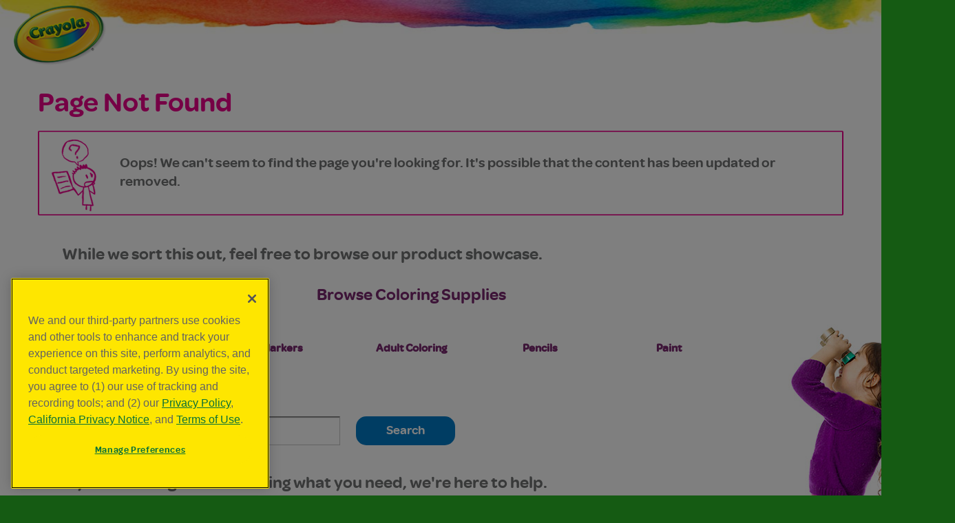

--- FILE ---
content_type: text/html;charset=UTF-8
request_url: https://shop.crayola.com/classpacks-and-bulk/24-box-classpack-of-4-count-crayons-5200040010.html
body_size: 14775
content:
<!doctype html>
<!--[if lt IE 7]> <html class="ie6 oldie" lang="en"> <![endif]-->
<!--[if IE 7]>    <html class="ie7 oldie" lang="en"> <![endif]-->
<!--[if IE 8]>    <html class="ie8 oldie" lang="en"> <![endif]-->
<!--[if gt IE 8]><!--> <html lang="en"> <!--<![endif]-->

	
	
	
<head>
		
	
	
	



<meta charset=UTF-8>





<!--BE IXF: JavaScript begin-->
<!--Access to and use of BrightEdge AutoPilot - Self Connecting Pages is governed by the
			Infrastructure Product Terms located at: www.brightedge.com/infrastructure-product-terms.
			Customer acknowledges and agrees it has read, understands and agrees to be bound by the
			Infrastructure Product Terms. -->
<script src="//cdn.bc0a.com/autopilot/f00000000046685/autopilot_sdk.js"></script>
<!--BE IXF: JavaScript end-->


<style id="antiClickjack">body{display:none !important;}</style>
<script type="text/javascript">
	if (self === top) {
		var antiClickjack = document.getElementById("antiClickjack");
	    antiClickjack.parentNode.removeChild(antiClickjack);
	} else {
		top.location = self.location;
	}
</script>


	<script type="text/javascript">
		var url = decodeURIComponent(window.location.href);
		var tempurl = url.toLowerCase();
	    if((tempurl.indexOf("<script>") > -1) || (tempurl.indexOf("<\/script>") > -1)) {
			do{
		    	var first = tempurl.indexOf("<script>");
		  	 	var second = tempurl.indexOf("<\/script>");
		  	 	if(first > -1){
		   			var firststr = url.substr((first+1),6);
		   			url = url.replace(firststr,"script");
		   		}
		   		if(second > -1){
			 		var secondstr = url.substr((second+2),6);
			 		 url = url.replace(secondstr,"script");
			 	}
			   	url = url.replace(/<script[^>]*>([\S\s]*?)<\/script>/gmi, '');
	      		url = url.replace(/<\/?\w(?:[^"'>]|"[^"]*"|'[^']*')*>/gmi, '');
			 	tempurl = url.toLowerCase();
			  }while((tempurl.indexOf("<script>") > -1) || (tempurl.indexOf("<\/script>") > -1));
			window.location = url+'&modified='+new Date().getTime();
		}	
		if((url.indexOf("modified") > -1)) {
		       window.location = url.replace('modified','mode');
		}
	</script>







<!-- Begin Monetate ExpressTag Sync v8. Place at start of document head. DO NOT ALTER. -->
<script type="text/javascript">
var monetateT = new Date().getTime();
(function() {
    var p = document.location.protocol;
    if (p == "http:" || p == "https:") {
        var m = document.createElement("script"); m.type = "text/javascript"; m.src = (p == "https:" ? "https://s" : "http://") + "e.monetate.net/js/2/a-dc4b4650/p/crayola.com/entry.js";
        var e = document.createElement("div"); e.appendChild(m); document.write(e.innerHTML);
    }
})();
</script>
<!-- End Monetate tag. -->

<script type="text/javascript">
	/*
	*	Global Monetate array for tracking
	*/
	window.monetateQ = window.monetateQ || [];
	
	/*
	*	Temporary storage for data: cartrows, breadcrumbs, products on the plp/clp/search pages
	*/
	window.monetateData = window.monetateData || {};
	window.monetateData.setPageType = "unknown";
</script>


<link href="/on/demandware.static/Sites-Crayola-Site/-/default/dw03476b8e/images/favicon.ico" rel="shortcut icon" />

 



	
		
		    
				
					<title>
						Sites-Crayola-Site | 
						Site | Crayola
					</title>
				
		    
		
	








<!--Do not load for Crayola.com: Start-->
<link href="/on/demandware.static/Sites-Crayola-Site/-/default/v1769140873840/lib/jquery/ui/jquery.ui.all.css" type="text/css" rel="stylesheet" />
<link rel="stylesheet" href="//code.jquery.com/ui/1.13.2/themes/base/jquery-ui.css">

<!-- jQuery -->
<script src="https://code.jquery.com/jquery-3.7.0.min.js" integrity="sha256-2Pmvv0kuTBOenSvLm6bvfBSSHrUJ+3A7x6P5Ebd07/g=" crossorigin="anonymous"></script>
<script src="https://code.jquery.com/jquery-migrate-3.4.1.min.js" integrity="sha256-UnTxHm+zKuDPLfufgEMnKGXDl6fEIjtM+n1Q6lL73ok=" crossorigin="anonymous"></script>
<script src="https://code.jquery.com/ui/1.13.2/jquery-ui.min.js" integrity="sha256-lSjKY0/srUM9BE3dPm+c4fBo1dky2v27Gdjm2uoZaL0=" crossorigin="anonymous"></script>

<!--Do not load for Crayola.com: End-->
<script>var app={};</script>

<!--[if lt IE 9]>
<script src="/on/demandware.static/Sites-Crayola-Site/-/default/v1769140873840/js/lib/html5.js"></script>
<![endif]-->


<script type="text/javascript">//<!--
/* <![CDATA[ (head-active_data.js) */
var dw = (window.dw || {});
dw.ac = {
    _analytics: null,
    _events: [],
    _category: "",
    _searchData: "",
    _anact: "",
    _anact_nohit_tag: "",
    _analytics_enabled: "true",
    _timeZone: "US/Eastern",
    _capture: function(configs) {
        if (Object.prototype.toString.call(configs) === "[object Array]") {
            configs.forEach(captureObject);
            return;
        }
        dw.ac._events.push(configs);
    },
	capture: function() { 
		dw.ac._capture(arguments);
		// send to CQ as well:
		if (window.CQuotient) {
			window.CQuotient.trackEventsFromAC(arguments);
		}
	},
    EV_PRD_SEARCHHIT: "searchhit",
    EV_PRD_DETAIL: "detail",
    EV_PRD_RECOMMENDATION: "recommendation",
    EV_PRD_SETPRODUCT: "setproduct",
    applyContext: function(context) {
        if (typeof context === "object" && context.hasOwnProperty("category")) {
        	dw.ac._category = context.category;
        }
        if (typeof context === "object" && context.hasOwnProperty("searchData")) {
        	dw.ac._searchData = context.searchData;
        }
    },
    setDWAnalytics: function(analytics) {
        dw.ac._analytics = analytics;
    },
    eventsIsEmpty: function() {
        return 0 == dw.ac._events.length;
    }
};
/* ]]> */
// -->
</script>
<script type="text/javascript">//<!--
/* <![CDATA[ (head-cquotient.js) */
var CQuotient = window.CQuotient = {};
CQuotient.clientId = 'aalb-Crayola';
CQuotient.realm = 'AALB';
CQuotient.siteId = 'Crayola';
CQuotient.instanceType = 'prd';
CQuotient.locale = 'default';
CQuotient.fbPixelId = '__UNKNOWN__';
CQuotient.activities = [];
CQuotient.cqcid='';
CQuotient.cquid='';
CQuotient.cqeid='';
CQuotient.cqlid='';
CQuotient.apiHost='api.cquotient.com';
/* Turn this on to test against Staging Einstein */
/* CQuotient.useTest= true; */
CQuotient.useTest = ('true' === 'false');
CQuotient.initFromCookies = function () {
	var ca = document.cookie.split(';');
	for(var i=0;i < ca.length;i++) {
	  var c = ca[i];
	  while (c.charAt(0)==' ') c = c.substring(1,c.length);
	  if (c.indexOf('cqcid=') == 0) {
		CQuotient.cqcid=c.substring('cqcid='.length,c.length);
	  } else if (c.indexOf('cquid=') == 0) {
		  var value = c.substring('cquid='.length,c.length);
		  if (value) {
		  	var split_value = value.split("|", 3);
		  	if (split_value.length > 0) {
			  CQuotient.cquid=split_value[0];
		  	}
		  	if (split_value.length > 1) {
			  CQuotient.cqeid=split_value[1];
		  	}
		  	if (split_value.length > 2) {
			  CQuotient.cqlid=split_value[2];
		  	}
		  }
	  }
	}
}
CQuotient.getCQCookieId = function () {
	if(window.CQuotient.cqcid == '')
		window.CQuotient.initFromCookies();
	return window.CQuotient.cqcid;
};
CQuotient.getCQUserId = function () {
	if(window.CQuotient.cquid == '')
		window.CQuotient.initFromCookies();
	return window.CQuotient.cquid;
};
CQuotient.getCQHashedEmail = function () {
	if(window.CQuotient.cqeid == '')
		window.CQuotient.initFromCookies();
	return window.CQuotient.cqeid;
};
CQuotient.getCQHashedLogin = function () {
	if(window.CQuotient.cqlid == '')
		window.CQuotient.initFromCookies();
	return window.CQuotient.cqlid;
};
CQuotient.trackEventsFromAC = function (/* Object or Array */ events) {
try {
	if (Object.prototype.toString.call(events) === "[object Array]") {
		events.forEach(_trackASingleCQEvent);
	} else {
		CQuotient._trackASingleCQEvent(events);
	}
} catch(err) {}
};
CQuotient._trackASingleCQEvent = function ( /* Object */ event) {
	if (event && event.id) {
		if (event.type === dw.ac.EV_PRD_DETAIL) {
			CQuotient.trackViewProduct( {id:'', alt_id: event.id, type: 'raw_sku'} );
		} // not handling the other dw.ac.* events currently
	}
};
CQuotient.trackViewProduct = function(/* Object */ cqParamData){
	var cq_params = {};
	cq_params.cookieId = CQuotient.getCQCookieId();
	cq_params.userId = CQuotient.getCQUserId();
	cq_params.emailId = CQuotient.getCQHashedEmail();
	cq_params.loginId = CQuotient.getCQHashedLogin();
	cq_params.product = cqParamData.product;
	cq_params.realm = cqParamData.realm;
	cq_params.siteId = cqParamData.siteId;
	cq_params.instanceType = cqParamData.instanceType;
	cq_params.locale = CQuotient.locale;
	
	if(CQuotient.sendActivity) {
		CQuotient.sendActivity(CQuotient.clientId, 'viewProduct', cq_params);
	} else {
		CQuotient.activities.push({activityType: 'viewProduct', parameters: cq_params});
	}
};
/* ]]> */
// -->
</script>


<!--Do not load for Crayola.com: Start-->


    <meta name="google-site-verification" content="v2l2rq0_rzq-uzq1M6zK-D4QHqq2HXC6Qg6tTswyG1E" />



<!--Do not load for Crayola.com: End-->

    




	
	<meta name="viewport" content="width=device-width, initial-scale=1">

	
		
		
		<link rel="stylesheet" href="/on/demandware.static/Sites-Crayola-Site/-/default/v1769140873840/css/allmobile.css" />
		
		<script src="/on/demandware.static/Sites-Crayola-Site/-/default/v1769140873840/js/responsive.js"></script>

		<script type="text/javascript">
			if (window.jQuery) {
				jQuery(document).ready(function(){
					if(screen.width < 768){
						jQuery('#footer').append('<a href="/on/demandware.store/Sites-Crayola-Site/default/Home-Show" class="full-site-link">View Full Site</a>');
						jQuery('.full-site-link')
							.attr('href', '/on/demandware.store/Sites-Crayola-Site/default/Home-FullSite')
							.click(function(e) {
								e.preventDefault();
								jQuery.ajax({
									url: '/on/demandware.store/Sites-Crayola-Site/default/Home-FullSite',
									success: function(){
										window.location.reload();
									}
								});
							}
						);
					}
				});
			}
		</script>
	
	

	


	<meta http-equiv="X-UA-Compatible" content="IE=edge" />
	<link href="/on/demandware.static/Sites-Crayola-Site/-/default/v1769140873840/css/fonts.css" rel="stylesheet" />






	<meta name="ps-key" content="5258-643edada098506000df95162">
	<meta name="ps-country" content="US">
	<meta name="ps-language" content="en">
	<script src="//cdn.pricespider.com/1/lib/ps-widget.js" async></script>


	
	
			
	
</head>

<body>





	<script>var dataLayer = [];</script>

			
		
		
		
		
		
	
	
	
	
	
	
	

<!-- Google Tag Manager --> 
<noscript><iframe src="//www.googletagmanager.com/ns.html?id=GTM-NGX6WB" 
height="0" width="0" style="display:none;visibility:hidden"></iframe></noscript> 
<script>(function(w,d,s,l,i){w[l]=w[l]||[];w[l].push({'gtm.start': 
new Date().getTime(),event:'gtm.js'});var f=d.getElementsByTagName(s)[0], 
j=d.createElement(s),dl=l!='dataLayer'?'&l='+l:'';j.async=true;j.src= 
'//www.googletagmanager.com/gtm.js?id='+i+dl;f.parentNode.insertBefore(j,f); 
})(window,document,'script','dataLayer','GTM-NGX6WB');</script> 
<!-- End Google Tag Manager -->


<div id="wrapper" class="pt_error">

	






















































































 




























































	

















	








































	
	
<div id="header" role="banner">
	<header class="fixed-header">
		<div class="header-bar">
             <div class="mobile-search-open">
	             <a href="javascript:void(0)" class="btn-search" title="Search Crayola.com">Search</a>
             </div>
             <div class="mobile-search-arrow" style="display:none;"></div>
             <div class="nav-crayola-logo">
             	<strong class="logo"><a href="https://www.crayola.com" title="Home">Crayola</a></strong>
             </div>
             			
			<div style="display:none;" class="search-box-container">
				<div class="search-section" id="searchSuggestions">
	<div class="search-form">
		<form role="search" action="https://shop.crayola.com/search" method="get" name="simpleSearch">
			<fieldset>
				<legend class="accessibility">Search form</legend>
				<div class="text-holder">
					<input type="search" accesskey="4" id="q" name="q"class=" " placeholder="Search" />
					<input type="image" name="ctl00$mainContentPlaceHolder$genericcopyarea_4$btnLandingSearch" id="btnLandingSearch" class="nav-search-button" src="/on/demandware.static/Sites-Crayola-Site/-/default/dwb4d571b2/images/navigation/searchMagGlass.png">
				</div>
				<input class="accessibility" type="submit" value="go" />
			</fieldset>
		</form>
	</div>
</div>
	     	</div>
	     		
     		<div class="header-aboutus">
				<a href="https://www.crayola.com/about-us.aspx" title="About Us"><img loading="lazy" src="/on/demandware.static/Sites-Crayola-Site/-/default/dw88941bb0/images/navigation/aboutUsNavIcon.png" alt="About Us" title="About Us" /></a>
			</div>
			<div class="header_contactus">
				<a href="//www.crayola.com/splash/contactus" title="Contact Us"><img loading="lazy" src="/on/demandware.static/Sites-Crayola-Site/-/default/dw1001ff27/images/navigation/contactUsNavIcon.png" alt="Contact Us" title="Contact Us" /></a>
			</div>
			
			<div class="nav-block">
                 






















































































 




























































	

















	








































	
	










	
		
		<div class="content-asset"><!-- dwMarker="content" dwContentID="cdd1MiaageWbwaaadfzdVvliYu" -->
			<style type="text/css">
.search-section {display:none;}
.header-aboutus {display:none !important;}
.header_contactus {display:none !important;}
.container .breadcrumb {display:none;}
</style>

&nbsp;
		</div> <!-- End content-asset -->
	




                 
                 
            </div>
       </div>
	</header> 
</div>









	
		
		<div class="content-asset"><!-- dwMarker="content" dwContentID="3865e0f263784060428c0fdba2" -->
			<style type="text/css">
body {margin:0;}
ul.main-horz-nav-links{display:none;}
@media only screen and (max-width: 414px) {
ul.main-horz-nav-links {
    display: block;
	margin:0;
    width: 100%;
    height: 45px;
    padding: 0;
    overflow-x: auto;
    overflow-y: hidden;
    white-space: nowrap;
    list-style-type: none;	
	background: #7C2671;
    -webkit-overflow-scrolling: touch;
	overflow-scrolling: touch;
}
li.main-horz-nav-link {
    display: inline-block;
    padding: 15px 12px 17px;
}
li.main-horz-nav-link:first-child {padding-left:22px;}
li.main-horz-nav-link:last-child {padding-right:22px;}
li.main-horz-nav-link a {
    display: block;
    font: 600 16px/16px omnes-pro, omnes, Arial, sans-serif;
    text-transform: uppercase;
	text-decoration:none;
    color: #fff;
}
}

</style>
<div class="horz-nav">
    <ul class="main-horz-nav-links">
                    <li class="main-horz-nav-link"> <a id="mob-nav-new" href="//shop.crayola.com/discover/new-products"> New!</a> </li>
                    <li class="main-horz-nav-link"> <a id="mob-nav-colordraw" href="//shop.crayola.com/color-and-draw">Color &amp; Draw</a> </li>
                    <li class="main-horz-nav-link"> <a id="mob-nav-adultcoloring" href="//shop.crayola.com/coloring-books-and-paper/adult-coloring">Adult Coloring</a> </li>
                    <li class="main-horz-nav-link"> <a id="mob-nav-toys" href="//shop.crayola.com/toys-and-activities">Toys &amp; Activities</a> </li>
                </ul>
</div>
		</div> <!-- End content-asset -->
	













	
		
		<div class="content-asset"><!-- dwMarker="content" dwContentID="cdgbUiaage8L6aaadgI7QhZrQ8" -->
			<style type="text/css">
@media only screen and (min-width:320px){
a.btn-location {
  margin:0 0 0 10px !important;
  height: 22px !important;
  border: 2px solid #a9a3a1;
  border-radius: 11px;
  width: 22px !important;
}
}
.lightbox .sub-headline.dialogsubhead{
    color: #177b3d;
    font: 36px/46px Lexia, sans-serif, Arial, Helvetica;
    font-weight: 700;
}
@media only screen and (max-width:767px){
.lightbox .sub-headline.dialogsubhead{
    font: 30px/40px Lexia, sans-serif, Arial, Helvetica;
    font-weight: 700;
}
}
</style>
<div class="hide" id="sitecore_popup-location">
<div class="lightbox lightbox-location lightbox-dialog lightboxpadding" id="popup-location">
<div class="sub-headline dialogsubhead">
<h2>Select a Country</h2>
</div>

<div class="pic alignright"><img alt="" height="246" src="https://shop.crayola.com/on/demandware.static/-/Sites-Crayola-Library/default/dw01c0f430/pic-globe.jpg" style="margin-bottom:18px" width="252" /></div>

<ul class="location-list">
	<li><h2>Americas</h2>

	<ul>
		<li><a href="http://www.crayola.ca"><span class="ico ico-canada"></span>Canada</a></li>
		<li><a href="http://www.crayola.com.mx"><span class="ico ico-mexico"></span>Mexico</a></li>
		<li><a href="http://www.crayola.com"><span class="ico ico-unitedstates"></span>United States</a></li>
	</ul>
	</li>
	<li><h2>Europe</h2>
	<ul>
		<li><a href="http://www.crayola.be/"><span class="ico ico-belgium"></span>Belgium</a></li>
		<li><a href="http://www.crayola.fr/"><span class="ico ico-france"></span>France</a></li>
		<li><a href="http://www.crayola.it/"><span class="ico ico-italy"></span>Italy</a></li>
		<li style="display:none;"><a href="#">Luxembourg</a></li>
		<li><a href="http://www.crayola.nl"><span class="ico ico-netherlands"></span>Netherlands</a></li>
		<li><a href="http://www.crayola.co.uk"><span class="ico ico-unitedkingdom"></span>United Kingdom</a></li>
	</ul>
	</li>
	<li><h2>Asia - Pacific</h2>
	<ul>
		<li><a href="http://www.crayola.com.au"><span class="ico ico-australia"></span>Australia</a></li>
		<li><a href="http://www.crayola.cn"><span class="ico ico-china"></span>China</a></li>
                <li><a href="http://www.crayola.jp"><span class="ico ico-japan"></span>Japan</a></li>
                <li><a href="https://www.crayola.co.kr/"><span class="ico ico-skorea"></span>South Korea</a></li>
              
	</ul>
	</li>
</ul>

</div>
</div>
		</div> <!-- End content-asset -->
	





<script> 
$(document).ready(function(){
  $(".btn-search").click(function(){
    $(".search-box-container").toggle();
    $(".mobile-search-arrow").toggle();
    });
  });
</script>
	

<!--Do not load for Crayola.com: Start-->
<link rel="stylesheet" href="https://shop.crayola.com/on/demandware.static/Sites-Crayola-Site/-/default/v1769140873840/css/normalize.css" />
<link rel="stylesheet" media="print" href="https://shop.crayola.com/on/demandware.static/Sites-Crayola-Site/-/default/v1769140873840/css/print.css" />
<!--Do not load for Crayola.com: End-->

<!--  Below stylesheets are required to be loaded for both crayola.com & shop.crayola.com -->
<link rel="stylesheet" href="https://shop.crayola.com/on/demandware.static/Sites-Crayola-Site/-/default/v1769140873840/css/style.css" />
<link rel="stylesheet" href="https://shop.crayola.com/on/demandware.static/Sites-Crayola-Site/-/default/v1769140873840/css/fancybox.css" />
<link rel="stylesheet" href="https://shop.crayola.com/on/demandware.static/Sites-Crayola-Site/-/default/v1769140873840/css/bootstrap.min.css" />
<link rel="stylesheet" href="https://shop.crayola.com/on/demandware.static/Sites-Crayola-Site/-/default/v1769140873840/css/all.css" />
<link rel="stylesheet" href="https://shop.crayola.com/on/demandware.static/Sites-Crayola-Site/-/default/v1769140873840/css/crayola-navigation.css" />
<link rel="stylesheet" href="https://shop.crayola.com/on/demandware.static/Sites-Crayola-Site/-/default/v1769140873840/css/cray-nav-styles.css" />
<link rel="stylesheet" href="https://shop.crayola.com/on/demandware.static/Sites-Crayola-Site/-/default/v1769140873840/css/crayftr-style.css" />
		
	<div id="main" role="main" class="page-content clearfix">
	
		<div id="primary" class="primary-contents">
			























































































 




























































	

















	








































	
	


		
			


<div id="browser-check">
<noscript>
	<div class="noscript">
		<div class="container">
			<div class="msg-box">
				<div class="frame">
					<p>Your Browser is Not Currently Set to Accept Cookies or check to see if you have another program set to block cookies?</p>
				</div>
			</div>
		</div>
	</div>
</noscript>
</div>
				







	
		
		<div class="content-asset"><!-- dwMarker="content" dwContentID="cdKzsiaageiTgaaadfR5dFBJFb" -->
			<div class="header-section section-error">
<div class="container">
<div class="row">
<div class="col-xs-12">
<div class="page-header">
<h1>Page Not Found</h1>
</div>
</div>
</div>

<div class="row">
<div class="col-xs-12">
<div class="msg-box">
<div class="frame">
<p>Oops! We can't seem to find the page you're looking for. It's possible that the content has been updated or removed.</p>
</div>
</div>
</div>
</div>
</div>
</div>
		</div> <!-- End content-asset -->
	




				<div class="section section-error">
					<div class="container">
						<div class="error-box">
							<div class="decor">
								<img loading="lazy" src="/on/demandware.static/Sites-Crayola-Site/-/default/dw10c68f9c/images/pic-girl.jpg" alt="image description" width="290" height="700">
							</div>
							<div class="row">
								<div class="col-xs-12">
									







	
		
		<div class="content-asset"><!-- dwMarker="content" dwContentID="bdeo2iaagep4EaaadfVyFFBJFb" -->
			<h2>While we sort this out, feel free to browse our product showcase.</h2>
<style type="text/css">
.res-body ul li::before, .error-box ul li::before {
  content: "";
  position: absolute;
  left: 1px;
  top: 9px;
  width: 5px;
  height: 5px;
  border-radius: 50%;
  overflow: hidden;
  background: none;
}
.supplies-container{
width:100%;
text-align:center;
font-family:omnes-pro,omnes,arial,helvetica,sans-serif;
color:#7b2970;
font-weight:600;	
font-size:26px;
padding:20px 0 10px;
}
.supplies-content{
width:750px;
margin:0px auto;	
}
.supplies-head{
margin-bottom: 10px;	
}
.supplies-icon-li a, .supplies-icon-li a:visited{
color:#7B2970;
text-decoration:none;
font-size:18px;
}
.supplies-icon-li a:hover{
text-decoration:underline;	
}
ul li.supplies-icon-li{
list-style:none;
display:inline-block;
width:19%;	
text-align:center;
padding:0 5px;
}
ul li.supplies-icon-li img{
width:100%;
height:auto;	
}
@media only screen and (max-width:1330px){
.supplies-icon-li a, .supplies-icon-li a:visited {
    font-size: 16px;
}
.supplies-content{
width:95%;
}	
}
@media only screen and (max-width:1024px){
.supplies-icon-li a, .supplies-icon-li a:visited {
    font-size: 14px;
}
}
@media only screen and (max-width:800px){
ul li.supplies-icon-li {
    width: 17%;
    padding: 0 1%;
}
}
@media only screen and (max-width:767px){
.supplies-icon-ul{
	padding:0 0 0 2%;
}
ul li.supplies-icon-li {
    display: block;
    width: auto;
    text-align: left;
    padding: 0 0 0 11px;
}
ul li.supplies-icon-li img {
    float: left;
	display:inline;
	width:60px;
}
.supplies-icon-li a, .supplies-icon-li a:visited {
    display: inline-block;
}
.supplies-icon-link{
float:left;	
display:inline;
position:relative;
top:22px;
left:13px;
min-width:200px;
}
.supplies-icon-li a, .supplies-icon-li a:visited {
    font-size: 24px;
}
.supplies-icon-li a:hover {
text-decoration:underline;
}
.supplies-head{
margin: 0 0 6px;	
}
}
</style>
<div class="supplies-container">
<div class="supplies-content">
<div class="supplies-head">
<h2>Browse Coloring Supplies</h2>
</div>

<div class="supplies-content-icons">
<ul class="supplies-icon-ul">
	<li class="supplies-icon-li"><a href="//shop.crayola.com/color-and-draw/crayons" id="coloring-shop-crayons"><img alt="" loading="lazy" src="https://www.crayola.com/~/media/Crayola/Coloring Page/landingPage2017/crayons-icon.png" /> </a>

	<div class="supplies-icon-link"><a href="//shop.crayola.com/color-and-draw/crayons" id="coloring-shop-crayons">Crayons </a></div>
	<a href="//shop.crayola.com/color-and-draw/crayons" id="coloring-shop-crayons"> </a></li>
	<li class="supplies-icon-li"><a href="//shop.crayola.com/color-and-draw/markers" id="coloring-shop-markers"><img alt="" loading="lazy" src="https://www.crayola.com/~/media/Crayola/Coloring Page/landingPage2017/markers-icon.png" /> </a>
	<div class="supplies-icon-link"><a href="//shop.crayola.com/color-and-draw/markers" id="coloring-shop-markers">Markers </a></div>
	<a href="//shop.crayola.com/color-and-draw/markers" id="coloring-shop-markers"> </a></li>
	<li class="supplies-icon-li"><a href="//shop.crayola.com/color-and-draw/adult-coloring" id="coloring-shop-adultcoloring"><img alt="" loading="lazy" src="https://www.crayola.com/~/media/Crayola/Coloring Page/landingPage2017/adultcoloring-icon.png" /> </a>
	<div class="supplies-icon-link"><a href="//shop.crayola.com/color-and-draw/adult-coloring" id="coloring-shop-adultcoloring">Adult Coloring </a></div>
	<a href="//shop.crayola.com/color-and-draw/adult-coloring" id="coloring-shop-adultcoloring"> </a></li>
	<li class="supplies-icon-li"><a href="//shop.crayola.com/color-and-draw/colored-pencils" id="coloring-shop-pencils"><img alt="" loading="lazy" src="https://www.crayola.com/~/media/Crayola/Coloring Page/landingPage2017/pencils-icon.png" /> </a>
	<div class="supplies-icon-link"><a href="//shop.crayola.com/color-and-draw/colored-pencils" id="coloring-shop-pencils">Pencils </a></div>
	<a href="//shop.crayola.com/color-and-draw/colored-pencils" id="coloring-shop-pencils"> </a></li>
	<li class="supplies-icon-li"><a href="//shop.crayola.com/paint-and-create/paint" id="coloring-shop-paint"><img alt="" loading="lazy" src="https://www.crayola.com/~/media/Crayola/Coloring Page/landingPage2017/paint-icon.png" /> </a>
	<div class="supplies-icon-link"><a href="//shop.crayola.com/paint-and-create/paint" id="coloring-shop-paint">Paint </a></div>
	<a href="//shop.crayola.com/paint-and-create/paint" id="coloring-shop-paint"> </a></li>
</ul>
</div>
</div>
</div>
		</div> <!-- End content-asset -->
	




									<div class="search-bar">
										<form action="/search" method="get">
											<fieldset>
												<legend class="accessibility">Search form</legend>
												<label for="q">Try a search:</label>
												<div class="text-holder">
													<input type="text" name="q" value="" class="input-text form-control" />
												</div>
												<button type="submit" class="btn btn-success" value="Search" name="simplesearch">
													Search
												</button>
											</fieldset>
										</form>
									</div>
									<div class="error-contact">
										







	
		
		<div class="content-asset"><!-- dwMarker="content" dwContentID="bcenaiaagek96aaadf9M7FBJEX" -->
			<h2>If you're having trouble finding what you need, we're here to help.</h2>

<p>For assistance, please visit our <a href="https://www.crayola.com/support.aspx">Support Page</a>, where you'll find options to email, call, text, or use our self-service features.</p>
<p>Return to the <a href="https://www.crayola.com">Crayola Homepage</a></p>
		</div> <!-- End content-asset -->
	




									</div>
									<div class="ad">
										<a href="javascript:void(0)">
											

	
<!-- =============== This snippet of JavaScript handles fetching the dynamic recommendations from the remote recommendations server
and then makes a call to render the configured template with the returned recommended products: ================= -->

<script>
(function(){
// window.CQuotient is provided on the page by the Analytics code:
var cq = window.CQuotient;
var dc = window.DataCloud;
var isCQ = false;
var isDC = false;
if (cq && ('function' == typeof cq.getCQUserId)
&& ('function' == typeof cq.getCQCookieId)
&& ('function' == typeof cq.getCQHashedEmail)
&& ('function' == typeof cq.getCQHashedLogin)) {
isCQ = true;
}
if (dc && ('function' == typeof dc.getDCUserId)) {
isDC = true;
}
if (isCQ || isDC) {
var recommender = '[[&quot;recently-viewed&quot;]]';
var slotRecommendationType = decodeHtml('RECOMMENDATION');
// removing any leading/trailing square brackets and escaped quotes:
recommender = recommender.replace(/\[|\]|&quot;/g, '');
var separator = '|||';
var slotConfigurationUUID = 'bc2SkiaageX6aaaadfH5JFBJFe';
var contextAUID = decodeHtml('');
var contextSecondaryAUID = decodeHtml('');
var contextAltAUID = decodeHtml('');
var contextType = decodeHtml('');
var anchorsArray = [];
var contextAUIDs = contextAUID.split(separator);
var contextSecondaryAUIDs = contextSecondaryAUID.split(separator);
var contextAltAUIDs = contextAltAUID.split(separator);
var contextTypes = contextType.split(separator);
var slotName = decodeHtml('404-promo');
var slotConfigId = decodeHtml('promoerrorbanner');
var slotConfigTemplate = decodeHtml('slots/recommendation/recommendationcartpage.isml');
if (contextAUIDs.length == contextSecondaryAUIDs.length) {
for (i = 0; i < contextAUIDs.length; i++) {
anchorsArray.push({
id: contextAUIDs[i],
sku: contextSecondaryAUIDs[i],
type: contextTypes[i],
alt_id: contextAltAUIDs[i]
});
}
} else {
anchorsArray = [{id: contextAUID, sku: contextSecondaryAUID, type: contextType, alt_id: contextAltAUID}];
}
var urlToCall = '/on/demandware.store/Sites-Crayola-Site/default/CQRecomm-Start';
var params = null;
if (isCQ) {
params = {
userId: cq.getCQUserId(),
cookieId: cq.getCQCookieId(),
emailId: cq.getCQHashedEmail(),
loginId: cq.getCQHashedLogin(),
anchors: anchorsArray,
slotId: slotName,
slotConfigId: slotConfigId,
slotConfigTemplate: slotConfigTemplate,
ccver: '1.03'
};
}
// console.log("Recommendation Type - " + slotRecommendationType + ", Recommender Selected - " + recommender);
if (isDC && slotRecommendationType == 'DATA_CLOUD_RECOMMENDATION') {
// Set DC variables for API call
dcIndividualId = dc.getDCUserId();
dcUrl = dc.getDCPersonalizationPath();
if (dcIndividualId && dcUrl && dcIndividualId != '' && dcUrl != '') {
// console.log("Fetching CDP Recommendations");
var productRecs = {};
productRecs[recommender] = getCDPRecs(dcUrl, dcIndividualId, recommender);
cb(productRecs);
}
} else if (isCQ && slotRecommendationType != 'DATA_CLOUD_RECOMMENDATION') {
if (cq.getRecs) {
cq.getRecs(cq.clientId, recommender, params, cb);
} else {
cq.widgets = cq.widgets || [];
cq.widgets.push({
recommenderName: recommender,
parameters: params,
callback: cb
});
}
}
};
function decodeHtml(html) {
var txt = document.createElement("textarea");
txt.innerHTML = html;
return txt.value;
}
function cb(parsed) {
var arr = parsed[recommender].recs;
if (arr && 0 < arr.length) {
var filteredProductIds = '';
for (i = 0; i < arr.length; i++) {
filteredProductIds = filteredProductIds + 'pid' + i + '=' + encodeURIComponent(arr[i].id) + '&';
}
filteredProductIds = filteredProductIds.substring(0, filteredProductIds.length - 1);//to remove the trailing '&'
var formData = 'auid=' + encodeURIComponent(contextAUID)
+ '&scid=' + slotConfigurationUUID
+ '&' + filteredProductIds;
var request = new XMLHttpRequest();
request.open('POST', urlToCall, true);
request.setRequestHeader('Content-type', 'application/x-www-form-urlencoded');
request.onreadystatechange = function() {
if (this.readyState === 4) {
// Got the product data from DW, showing the products now by changing the inner HTML of the DIV:
var divId = 'cq_recomm_slot-' + slotConfigurationUUID;
document.getElementById(divId).innerHTML = this.responseText;
//find and evaluate scripts in response:
var scripts = document.getElementById(divId).getElementsByTagName('script');
if (null != scripts) {
for (var i=0;i<scripts.length;i++) {//not combining script snippets on purpose
var srcScript = document.createElement('script');
srcScript.text = scripts[i].innerHTML;
srcScript.asynch = scripts[i].asynch;
srcScript.defer = scripts[i].defer;
srcScript.type = scripts[i].type;
srcScript.charset = scripts[i].charset;
document.head.appendChild( srcScript );
document.head.removeChild( srcScript );
}
}
}
};
request.send(formData);
request = null;
}
};
})();
</script>
<!-- The DIV tag id below is unique on purpose in case there are multiple recommendation slots on the same .isml page: -->
<div id="cq_recomm_slot-bc2SkiaageX6aaaadfH5JFBJFe"></div>
<!-- ====================== snippet ends here ======================== -->
 
	
										</a>
									</div>
								</div>
							</div>
						</div>
					</div>
				</div>
			</div>
	

		</div>
		
			
					
	</div><!-- /main -->

	






















































































 




























































	

















	








































	
	



<footer id="crayolaFooter" class="crayftr-footer">
	
	<div class="be-ix-link-block"><!--Link Block Target Div--></div>
	
	







	
		
		<div class="content-asset"><!-- dwMarker="content" dwContentID="deXPQiaageMJ2aaadeWshcbkD0" -->
			&nbsp;
		</div> <!-- End content-asset -->
	




	
	<div class="eA-icon">
		<a target="_blank" href="https://www.levelaccess.com/a/crayola/">
	    	<img loading="lazy" alt="Level Access website accessibility icon" src="https://www.crayola.com/~/media/Crayola/MISCELLANEOUS/essentialAccessibility.png" title="Level Access website accessibility icon">
		</a>
	</div>
</footer>


<script type="text/javascript">
	if(monetateData.setPageType == "unknown") {
		monetateData.trackUnknownPage = function() {
			window.monetateQ.push(["setPageType", monetateData.setPageType]);
			
			if(monetateData.addCartRows) window.monetateQ.push(["addCartRows", monetateData.addCartRows]);
			if(monetateData.breadCrumbs) window.monetateQ.push(["addBreadcrumbs", monetateData.breadCrumbs]);
	
			window.monetateQ.push(["trackData"]);
		};
		monetateData.trackUnknownPage();
	}
</script>





<!--Do not load for Crayola.com: Start-->







<script src="/on/demandware.static/Sites-Crayola-Site/-/default/v1769140873840/lib/jquery/jcarousel/jquery.jcarousel.min.js" type="text/javascript"></script>
<script src="/on/demandware.static/Sites-Crayola-Site/-/default/v1769140873840/lib/jquery/tooltip/jquery.tooltip.min.js" type="text/javascript"></script>
<script src="/on/demandware.static/Sites-Crayola-Site/-/default/v1769140873840/lib/jquery/hashchange/jquery.ba-hashchange.min.js" type="text/javascript"></script>
<script src="/on/demandware.static/Sites-Crayola-Site/-/default/v1769140873840/lib/jquery/validate/jquery.validate.min-1.9.0.js" type="text/javascript"></script>
<script src="/on/demandware.static/Sites-Crayola-Site/-/default/v1769140873840/lib/jquery/zoom/jquery.jqzoom.dw.js" ></script>

<script type="text/javascript">

(function(app){
app.config = {"BABProducts":[],"AP_SELLER_ID":"ACNTZ4S0C4029","cpapiURL":"https://api.crayola.com/cpapi/","FBAppID":"762077433917782","OAuthClientID":"24e92827a61b4dbdae9d2b2df3cd3671","SocialImagesPerPage":"10","DemandWareClientID":"1c5e2365-a35c-436c-867d-60bc58c61779","DemandWareURL":"//shop.crayola.com/s/Crayola/dw/shop/v18_2/","DemandWareCartURL":"/on/demandware.store/Sites-Crayola-Site/default/Cart-AddPersonalizationProduct","debug":false,"showPremade":false,"maxImageScale":"3","minImageScale":".1"};
app.constants = {"AVAIL_STATUS_IN_STOCK":"IN_STOCK","AVAIL_STATUS_PREORDER":"PREORDER","AVAIL_STATUS_BACKORDER":"BACKORDER","AVAIL_STATUS_NOT_AVAILABLE":"NOT_AVAILABLE","PI_METHOD_GIFT_CERTIFICATE":"GIFT_CERTIFICATE"};
app.resources = {"SHIP_QualifiesFor":"This shipment qualifies for","CC_LOAD_ERROR":"Couldn't load credit card!","REG_ADDR_ERROR":"Couldn't Load Address","BONUS_PRODUCT":"Bonus Product","BONUS_PRODUCTS":"Bonus Product(s)","SELECT_BONUS_PRODUCTS":"Select {0} Bonus Product(s)","SELECT_BONUS_PRODUCT":"Select","BONUS_PRODUCT_MAX":"The maximum number of bonus products have been selected.  Please remove one in order to add additional bonus products.","SIMPLE_SEARCH":"Coloring","SUBSCRIBE_EMAIL_DEFAULT":"Email Address","CURRENCY_SYMBOL":"$","MISSINGVAL":"Please Enter {0}","SERVER_ERROR":"Server connection failed!","MISSING_LIB":"jQuery is undefined.","BAD_RESPONSE":"Bad response, Parser error","INVALID_PHONE":"Please specify a valid phone number.","INVALID_EMAIL":"The email address is invalid.","REMOVE":"Remove","QTY":"Quantity","EMPTY_IMG_ALT":"Remove","COMPARE_BUTTON_LABEL":"Compare Items","COMPARE_CONFIRMATION":"This will remove the first product added to compare.  Is that OK?","COMPARE_REMOVE_FAIL":"Unable to remove item from list","COMPARE_ADD_FAIL":"Unable to add item to list","ADD_TO_CART_FAIL":"Unable to add item '{0}' to cart ","REGISTRY_SEARCH_ADVANCED_CLOSE":"Close Advanced Search","GIFT_CERT_INVALID":"Invalid Gift Certificate Code","GIFT_CERT_BALANCE":"Your current gift certificate balance is ","GIFT_CERT_AMOUNT_INVALID":"Gift Certificate can only be purchased with a minimum of 5 and maximum of 5000","GIFT_CERT_MISSING":"Please enter a gift certificate code.","COUPON_CODE_MISSING":"Please Enter a Coupon Code","COOKIES_DISABLED":"Your browser currently is not set to accept Cookies. Please turn it on or check if you have another program set to block cookies.","BML_AGREE_TO_TERMS":"You must agree to the terms and conditions","CHAR_LIMIT_MSG":"You have {0} characters left out of {1}","CONFIRM_DELETE":"Do you want to remove this {0}?","TITLE_GIFTREGISTRY":"gift registry","TITLE_ADDRESS":"address","TITLE_CREDITCARD":"credit card","SERVER_CONNECTION_ERROR":"Server connection failed!","IN_STOCK_DATE":"The expected in-stock date is {0}. ","INIFINITESCROLL":"Show All","STORE_NEAR_YOU":"What's available at a store near you","SELECT_STORE":"Select Store","SELECTED_STORE":"Selected Store","PREFERRED_STORE":"Preferred Store","SET_PREFERRED_STORE":"Set Preferred Store","ENTER_ZIP":"Enter Zip Code","INVALID_ZIP":"Please enter a valid Zip Code","SEARCH":"Search","CHANGE_LOCATION":"Change Location","CONTINUE_WITH_STORE":"Continue with preferred store","CONTINUE":"Continue","SEE_MORE":"See More Stores","SEE_LESS":"See Less Stores","quickview":"See Less Stores","SIGNUPFAIL":"Email Subscribtion failed.","SIGNUPSUCCESS":"Email Subscribed.","SIGNUPINVALID":"inavalid email.","PWD_CHAR_LIMIT_MSG":"must contain 8 - 20 characters","PWD_OLD_EXIST":"must not be used previously","PWD_MERGE_MSG":"Password does not meet complexity requirements. ","PWD_DICTONARY_EXIST":"must not contain dictionary word","PWD_ALPHA_NUMERIC":"must contain alphanumeric characters","PWD_FORM_FIELDS":"must not contain name or email address","PWD_NO_MATCH":"Passwords do not match","EMAIL_NO_MATCH":"Emails do not match","ccvn":"Invalid Security Code","FILE_UPLOAD_ERROR":"Sorry... your images are too large to upload. Total file size for all attachments cannot exceed 10MB.","IN_STOCK":"In Stock ","QTY_IN_STOCK":"{0} Item(s) In Stock, ","PREORDER":"Pre-Order.  ","QTY_PREORDER":"{0} item(s) are available for pre-order. ","REMAIN_PREORDER":"The remaining items are available for pre-order. ","BACKORDER":"Back Order. ","QTY_BACKORDER":"Back Order {0} item(s). ","REMAIN_BACKORDER":"The remaining items are available on back order. ","NOT_AVAILABLE":"This item is currently unavailable.","REMAIN_NOT_AVAILABLE":"The remaining items are currently not available. Please adjust the quantity.  "};
app.urls = {"addCustomBox":"/on/demandware.store/Sites-Crayola-Site/default/Cart-AddCustom64","addArtProduct":"/on/demandware.store/Sites-Crayola-Site/default/Cart-ArtChestCreate","appResources":"/on/demandware.store/Sites-Crayola-Site/default/Resources-Load","addProductToCustom64":"/on/demandware.store/Sites-Crayola-Site/default/Product-AddProductToCustom64","deleteProductFromCustom64":"/on/demandware.store/Sites-Crayola-Site/default/Product-DeleteProductFromCustom64","clearAllProductFromCustom64":"/on/demandware.store/Sites-Crayola-Site/default/Product-ClearAllProductFromCustom64","pageInclude":"/on/demandware.store/Sites-Crayola-Site/default/Page-Include","continueUrl":"https://shop.crayola.com/on/demandware.store/Sites-Crayola-Site/default/Product-Show/C308228442","staticPath":"/on/demandware.static/Sites-Crayola-Site/-/default/v1769140873840/","addGiftCert":"/on/demandware.store/Sites-Crayola-Site/default/GiftCert-Purchase","minicartGC":"/on/demandware.store/Sites-Crayola-Site/default/GiftCert-ShowMiniCart","addProduct":"/on/demandware.store/Sites-Crayola-Site/default/Cart-AddProduct","minicart":"/on/demandware.store/Sites-Crayola-Site/default/Cart-MiniAddProduct","cdMinicart":"/on/demandware.store/Sites-Crayola-Site/default/Cart-MiniCart","cartShow":"/shopping-cart","giftRegAdd":"https://shop.crayola.com/on/demandware.store/Sites-Crayola-Site/default/Address-GetAddressDetails?addressID=","paymentsList":"https://shop.crayola.com/on/demandware.store/Sites-Crayola-Site/default/PaymentInstruments-List","addressesList":"https://shop.crayola.com/on/demandware.store/Sites-Crayola-Site/default/Address-List","wishlistAddress":"https://shop.crayola.com/on/demandware.store/Sites-Crayola-Site/default/Wishlist-SetShippingAddress","deleteAddress":"/on/demandware.store/Sites-Crayola-Site/default/Address-Delete","getProductUrl":"/on/demandware.store/Sites-Crayola-Site/default/Product-Show","getBonusProducts":"/on/demandware.store/Sites-Crayola-Site/default/Product-GetBonusProducts","addBonusProduct":"/on/demandware.store/Sites-Crayola-Site/default/Cart-AddBonusProduct","getSetItem":"/on/demandware.store/Sites-Crayola-Site/default/Product-GetSetItem","productDetail":"/on/demandware.store/Sites-Crayola-Site/default/Product-Detail","getAvailability":"/on/demandware.store/Sites-Crayola-Site/default/Product-GetAvailability","removeImg":"/on/demandware.static/Sites-Crayola-Site/-/default/dwbc2b8832/images/interface/icon_remove.gif","searchsuggest":"/on/demandware.store/Sites-Crayola-Site/default/Search-GetSuggestions","productNav":"/on/demandware.store/Sites-Crayola-Site/default/Product-Productnav","summaryRefreshURL":"/on/demandware.store/Sites-Crayola-Site/default/COBilling-UpdateSummary","billingSelectCC":"https://shop.crayola.com/on/demandware.store/Sites-Crayola-Site/default/COBilling-SelectCreditCard","updateAddressDetails":"https://shop.crayola.com/on/demandware.store/Sites-Crayola-Site/default/COShipping-UpdateAddressDetails","updateAddressDetailsBilling":"https://shop.crayola.com/on/demandware.store/Sites-Crayola-Site/default/COBilling-UpdateAddressDetails","shippingMethodsJSON":"https://shop.crayola.com/on/demandware.store/Sites-Crayola-Site/default/COShipping-GetApplicableShippingMethodsJSON","shippingMethodsList":"https://shop.crayola.com/on/demandware.store/Sites-Crayola-Site/default/COShipping-UpdateShippingMethodList","selectShippingMethodsList":"https://shop.crayola.com/on/demandware.store/Sites-Crayola-Site/default/COShipping-SelectShippingMethod","resetPaymentForms":"/on/demandware.store/Sites-Crayola-Site/default/COBilling-ResetPaymentForms","compareShow":"/on/demandware.store/Sites-Crayola-Site/default/Compare-Show","compareAdd":"/on/demandware.store/Sites-Crayola-Site/default/Compare-AddProduct","compareRemove":"/on/demandware.store/Sites-Crayola-Site/default/Compare-RemoveProduct","compareEmptyImage":"/on/demandware.static/Sites-Crayola-Site/-/default/dw89011f80/images/comparewidgetempty.png","giftCardCheckBalance":"https://shop.crayola.com/on/demandware.store/Sites-Crayola-Site/default/COBilling-GetGiftCertificateBalance","addCoupon":"https://shop.crayola.com/on/demandware.store/Sites-Crayola-Site/default/Cart-AddCoupon","removeCoupon":"https://shop.crayola.com/on/demandware.store/Sites-Crayola-Site/default/COBilling-RemoveCoupon","powerReviewsFullJs":"/on/demandware.static/-/Sites-crayola-storefront/default/v1769140873840/pwr/engine/js/full.js","powerReviewsZip":"/on/demandware.static/-/Sites-crayola-storefront/default/v1769140873840","storeLocatorPage":"https://shop.crayola.com/on/demandware.store/Sites-Crayola-Site/default/StoreInventory-Find","storesInventory":"https://shop.crayola.com/on/demandware.store/Sites-Crayola-Site/default/StoreInventory-Inventory","storesLookup":"https://shop.crayola.com/on/demandware.store/Sites-Crayola-Site/default/StoreInventory-Lookup","setPreferredStore":"/on/demandware.store/Sites-Crayola-Site/default/StoreInventory-SetPreferredStore","getPreferredStore":"/on/demandware.store/Sites-Crayola-Site/default/StoreInventory-GetPreferredStore","setZipCode":"/on/demandware.store/Sites-Crayola-Site/default/StoreInventory-SetZipCode","getZipCode":"/on/demandware.store/Sites-Crayola-Site/default/StoreInventory-GetZipCode","billing":"/on/demandware.store/Sites-Crayola-Site/default/COBilling-Start","currencyConverter":"/on/demandware.store/Sites-Crayola-Site/default/Currency-SetSessionCurrency","SubscribeEmail_listrak":"/on/demandware.store/Sites-Crayola-Site/default/ltkEmailSignup-Standard","couponredemption":"/on/demandware.store/Sites-Crayola-Site/default/COBilling-CouponRedemption","receiptPagesignature":"/on/demandware.store/Sites-Crayola-Site/default/CybersourceSASOP-HitService","sessionsaveaddress":"/on/demandware.store/Sites-Crayola-Site/default/COBilling-SessionSave","addProductArtChest":"/on/demandware.store/Sites-Crayola-Site/default/Product-AddToChest","deleteProductArtChestUrl":"/on/demandware.store/Sites-Crayola-Site/default/Product-DeleteToChest","clearAll":"/on/demandware.store/Sites-Crayola-Site/default/Product-ClearAllArtChest","validatedictionary":"/on/demandware.store/Sites-Crayola-Site/default/Account-ValidateDictionary","validateoldpasswords":"/on/demandware.store/Sites-Crayola-Site/default/Account-ValidateOldPassword","sessionSavePassword":"/on/demandware.store/Sites-Crayola-Site/default/Account-SessionSavePassword","setNewPasswordConfirm":"/on/demandware.store/Sites-Crayola-Site/default/Account-SetNewPasswordConfirm","saveSetNewPassword":"/on/demandware.store/Sites-Crayola-Site/default/Account-SaveSetNewPassword","getOrderReferenceDetails":"https://shop.crayola.com/on/demandware.store/Sites-Crayola-Site/default/AmazonPayment-getOrderReferenceDetails","setOrderReferenceDetails":"https://shop.crayola.com/on/demandware.store/Sites-Crayola-Site/default/AmazonPayment-setOrderReferenceDetails","zipCodeFormUpdate":"https://shop.crayola.com/on/demandware.store/Sites-Crayola-Site/default/COShipping-SetFormZipCode","getProducts":"/on/demandware.static/Sites-Crayola-Site/-/default/dw2a51905d/partials/Products.html","getSleeves":"/on/demandware.static/Sites-Crayola-Site/-/default/dw083cbab8/partials/Sleeves.html","getTemplates":"/on/demandware.static/Sites-Crayola-Site/-/default/dw0feda63a/partials/Templates.html","getCustomize":"/on/demandware.static/Sites-Crayola-Site/-/default/dw9c122aa9/partials/Customize.html","getFinalize":"/on/demandware.static/Sites-Crayola-Site/-/default/dw806868da/partials/Finalize.html","getOauth":"/on/demandware.static/Sites-Crayola-Site/-/default/dwc483ad80/partials/OAuth.html","getWelcome":"/on/demandware.static/Sites-Crayola-Site/-/default/dw96d89118/partials/Welcome.html","getAPITest":"/on/demandware.static/Sites-Crayola-Site/-/default/dwbc22b166/partials/APITest.html","getStart":"/on/demandware.static/Sites-Crayola-Site/-/default/dw4ed7f420/partials/Start.html","getPersonalize":"/on/demandware.static/Sites-Crayola-Site/-/default/dw707e22a5/partials/Personalize.html","getColors":"/on/demandware.static/Sites-Crayola-Site/-/default/dw165d5925/partials/Colors.html","getBreadcrumbs":"/on/demandware.static/Sites-Crayola-Site/-/default/dw5589da4a/partials/Breadcrumbs.html","getHelp":"/on/demandware.static/Sites-Crayola-Site/-/default/dw44f19754/partials/Help.html","sleevesIcon":"/on/demandware.static/Sites-Crayola-Site/-/default/dwa0d59b49/images/icons/sleeves.png","themesIcon":"/on/demandware.static/Sites-Crayola-Site/-/default/dwbba25b50/images/icons/themes.png","textIcon":"/on/demandware.static/Sites-Crayola-Site/-/default/dw86b3f0ea/images/icons/text.png","previewIcon":"/on/demandware.static/Sites-Crayola-Site/-/default/dw6e34795d/images/icons/preview.png","getTerms":"/on/demandware.static/Sites-Crayola-Site/-/default/dwea655c07/partials/Terms.html","getFAQ":"/on/demandware.static/Sites-Crayola-Site/-/default/dw115add72/partials/FAQ.html","helpIcon":"/on/demandware.static/Sites-Crayola-Site/-/default/dw4ba187de/images/icons/help.png","signupCheck":true};
app.clientcache = {"LISTING_INFINITE_SCROLL":false,"LISTING_REFINE_SORT":true,"LISTING_SEARCHSUGGEST_LEGACY":false};
app.user = {"zip":null,"storeId":null};
app.isAmazonPaymentsEnabled = false;
app.enabledStorePickup = false;
app.poBoxRegExpMatcher = /^box[^a-z]|(p[-. ]?o.?[- ]?|post office )b(.|ox)/i;
app.enablePoBoxShipping = true;
}(window.app = window.app || {}));</script>
<script src="/on/demandware.static/Sites-Crayola-Site/-/default/v1769140873840/js/app.js"></script>


<script src="/on/demandware.static/Sites-Crayola-Site/-/default/v1769140873840/js/bootstrap.min.js"></script>
<script src="/on/demandware.static/Sites-Crayola-Site/-/default/v1769140873840/js/jquery.main.js"></script>
<script src="https://shop.crayola.com/on/demandware.static/Sites-Crayola-Site/-/default/v1769140873840/js/jquery.smartmenus.js"></script>
<script src="/on/demandware.static/Sites-Crayola-Site/-/default/v1769140873840/js/jquery.jcf.js"></script>
<script src="/on/demandware.static/Sites-Crayola-Site/-/default/v1769140873840/js/crayftr-accordian.js"></script>



<script>app.page.setContext({"title":"General Error","type":"error","ns":"error"});
 </script>

 <script>
	var meta = "";
	var keywords = "";
 </script>

<!--Do not load for Crayola.com: End-->

<input type="hidden" value="shop.crayola.com" id="context_path" />


 
<input type="hidden" id="absURLVal" value="https://shop.crayola.com/on/demandware.static/Sites-Crayola-Site/-/default/v1769140873840/lib/jquery/loadDynamicHeader.js"/>

	<script>
		if($('#context_path').val() != location.host) {
			var jsURL = $('#absURLVal').val();
			$.ajax({
				  url: jsURL,
				  dataType: "script",
				  success: function(){},
				  error: function(){},
				});
		}	
	</script>
<!--Do not load for Crayola.com: Start-->
	
			
			        
	
       <script type="text/javascript" src="/on/demandware.static/Sites-Crayola-Site/-/default/v1769140873840/js/cloudzoom.js"></script>
       <script type="text/javascript">  
       	if(CloudZoom != undefined && $(window).width() > 320) {
            	CloudZoom.quickStart();    
       	}
       </script> 
	
<!--Do not load for Crayola.com: End-->




<!--Do not load for Crayola.com: Start-->



	






<script src="/on/demandware.static/Sites-Crayola-Site/-/default/v1769140873840/js/ltkJS.js" ltk-data='WWmwIZqX3qR1'"></script>



<script src="/on/demandware.static/Sites-Crayola-Site/-/default/v1769140873840/js/ltkClickTracking.js"></script>


<script src="/on/demandware.static/Sites-Crayola-Site/-/default/v1769140873840/js/ltkActivityTracking.js" 
ltk-data-clearurl='/on/demandware.store/Sites-Crayola-Site/default/ltkActivityTracking-ClearTracker' 
ltk-data-sku='' 
ltk-data-qvsku='' 
ltk-data-category=''></script>



















<script type="text/javascript">
// SmartMenus init
$(function() {
  $('#main-menu').smartmenus({
    subMenusSubOffsetX: 0,
    subMenusSubOffsetY: 0
  });
});

// SmartMenus mobile menu toggle button
$(function() {
  var $mainMenuState = $('#main-menu-state');
  if ($mainMenuState.length) {
    // animate mobile menu
    $mainMenuState.change(function(e) {
      var $menu = $('#main-menu');
      if (this.checked) {
        $menu.hide().slideDown(250, function() { $menu.css('display', ''); });
      } else {
        $menu.show().slideUp(250, function() { $menu.css('display', ''); });
      }
    });
    // hide mobile menu beforeunload
    $(window).bind('beforeunload unload', function() {
      if ($mainMenuState[0].checked) {
        $mainMenuState[0].click();
      }
    });
  }
});
$(function() {
	$('#main-menu').bind('click.smapi', function(e, item) {
		var obj = $(this).data('smartmenus');
		if (obj.isCollapsible()) {
			var $item = $(item),
				$sub = $item.dataSM('sub');
			if ($sub && !$sub.is(':visible')) {
				obj.itemActivate($item, true);
				return false;
			}
		}
	});
});
</script>

<script type="text/javascript" async="" src="//cdn.brcdn.com/v1/br-trk-5471.js"></script>
<script src="https://cdnjs.cloudflare.com/ajax/libs/URI.js/1.17.0/URI.min.js"></script>
<!--Do not load for Crayola.com: End-->	
	
	
</div>

<!-- Demandware Analytics code 1.0 (body_end-analytics-tracking-asynch.js) -->
<script type="text/javascript">//<!--
/* <![CDATA[ */
function trackPage() {
    try{
        var trackingUrl = "https://shop.crayola.com/on/demandware.store/Sites-Crayola-Site/default/__Analytics-Start";
        var dwAnalytics = dw.__dwAnalytics.getTracker(trackingUrl);
        if (typeof dw.ac == "undefined") {
            dwAnalytics.trackPageView();
        } else {
            dw.ac.setDWAnalytics(dwAnalytics);
        }
    }catch(err) {};
}
/* ]]> */
// -->
</script>
<script type="text/javascript" src="/on/demandware.static/Sites-Crayola-Site/-/default/v1769140873840/internal/jscript/dwanalytics-22.2.js" async="async" onload="trackPage()"></script>
<!-- Demandware Active Data (body_end-active_data.js) -->
<script src="/on/demandware.static/Sites-Crayola-Site/-/default/v1769140873840/internal/jscript/dwac-21.7.js" type="text/javascript" async="async"></script><!-- CQuotient Activity Tracking (body_end-cquotient.js) -->
<script src="https://cdn.cquotient.com/js/v2/gretel.min.js" type="text/javascript" async="async"></script>
</body>
</html>


--- FILE ---
content_type: text/css
request_url: https://shop.crayola.com/on/demandware.static/Sites-Crayola-Site/-/default/v1769140873840/css/allmobile.css
body_size: -256
content:
@media only screen and (max-width: 767px) { /* mobile */
	.switcher-holder {display:none !important;}
}

--- FILE ---
content_type: text/css
request_url: https://shop.crayola.com/on/demandware.static/Sites-Crayola-Site/-/default/v1769140873840/css/fonts.css
body_size: 378
content:
/*/////////////////////// FONTS ///////////////////////////*/
@font-face {
font-family: 'matt-b';
src: url('../../fonts/omnesregular-italic.eot');
src: url('../../fonts/omnesregular-italic.eot?#iefix') format('embedded-opentype'),
url('../../fonts/omnesregular-italic.woff') format('woff'),
url('../../fonts/omnesregular-italic.ttf') format('truetype'),
url('../../fonts/omnesregular-italic.svg#omnes_regularregular') format('svg');
}
@font-face {
font-family: 'omnes-hairline';
src: url('../../fonts/omneshairline-roman.eot');
src: url('../../fonts/omneshairline-roman.eot?#iefix') format('embedded-opentype'),
url('../../fonts/omneshairline-roman.woff') format('woff'),
url('../../fonts/omneshairline-roman.ttf') format('truetype'),
url('../../fonts/omneshairline-roman.svg#omnes_hairlineregular') format('svg');
}
@font-face {
font-family: 'omnes-hairline-it';
src: url('../../fonts/omneshairline-italic.eot');
src: url('../../fonts/omneshairline-italic.eot?#iefix') format('embedded-opentype'),
url('../../fonts/omneshairline-italic.woff') format('woff'),
url('../../fonts/omneshairline-italic.ttf') format('truetype'),
url('../../fonts/omneshairline-italic.svg#omnes_hairlineregular') format('svg');
}
@font-face {
font-family: 'omnes-thin';
src: url('../../fonts/omnesthin-roman.eot');
src: url('../../fonts/omnesthin-roman.eot?#iefix') format('embedded-opentype'),
url('../../fonts/omnesthin-roman.woff') format('woff'),
url('../../fonts/omnesthin-roman.ttf') format('truetype'),
url('../../fonts/omnesthin-roman.svg#omnes_thinregular') format('svg');
}
@font-face {
font-family: 'omnes-thin-it';
src: url('../../fonts/omnesthin-italic.eot');
src: url('../../fonts/omnesthin-italic.eot?#iefix') format('embedded-opentype'),
url('../../fonts/omnesthin-italic.woff') format('woff'),
url('../../fonts/omnesthin-italic.ttf') format('truetype'),
url('../../fonts/omnesthin-italic.svg#omnes_thinregular') format('svg');
}
@font-face {
font-family: 'omnes-extralight';
src: url('../../fonts/omnesextralight-roman.eot');
src: url('../../fonts/omnesextralight-roman.eot?#iefix') format('embedded-opentype'),
url('../../fonts/omnesextralight-roman.woff') format('woff'),
url('../../fonts/omnesextralight-roman.ttf') format('truetype'),
url('../../fonts/omnesextralight-roman.svg#omnes_extra_lightregular') format('svg');
}
@font-face {
font-family: 'omnes-extralight-it';
src: url('../../fonts/omnesextralight-italic.eot');
src: url('../../fonts/omnesextralight-italic.eot?#iefix') format('embedded-opentype'),
url('../../fonts/omnesextralight-italic.woff') format('woff'),
url('../../fonts/omnesextralight-italic.ttf') format('truetype'),
url('../../fonts/omnesextralight-italic.svg#omnes_extra_lightregular') format('svg');
}
@font-face {
font-family: 'omnes-light';
src: url('../../fonts/omneslight-roman.eot');
src: url('../../fonts/omneslight-roman.eot?#iefix') format('embedded-opentype'),
url('../../fonts/omneslight-roman.woff') format('woff'),
url('../../fonts/omneslight-roman.ttf') format('truetype'),
url('../../fonts/omneslight-roman.svg#omnes_lightregular') format('svg');
}
@font-face {
font-family: 'omnes-light-it';
src: url('../../fonts/omneslight-italic.eot');
src: url('../../fonts/omneslight-italic.eot?#iefix') format('embedded-opentype'),
url('../../fonts/omneslight-italic.woff') format('woff'),
url('../../fonts/omneslight-italic.ttf') format('truetype'),
url('../../fonts/omneslight-italic.svg#omnes_lightregular') format('svg');
}
@font-face {
font-family: 'omnes';
src: url('../../fonts/omnesregular-roman.eot');
src: url('../../fonts/omnesregular-roman.eot?#iefix') format('embedded-opentype'),
url('../../fonts/omnesregular-roman.woff') format('woff'),
url('../../fonts/omnesregular-roman.ttf') format('truetype'),
url('../../fonts/omnesregular-roman.svg#omnes_regularregular') format('svg');
}
@font-face {
font-family: 'omnes-it';
src: url('../../fonts/omnesregular-italic.eot');
src: url('../../fonts/omnesregular-italic.eot?#iefix') format('embedded-opentype'),
url('../../fonts/omnesregular-italic.woff') format('woff'),
url('../../fonts/omnesregular-italic.ttf') format('truetype'),
url('../../fonts/omnesregular-italic.svg#omnes_regularregular') format('svg');
}
@font-face {
font-family: 'omnes-med';
src: url('../../fonts/omnesmedium-roman.eot');
src: url('../../fonts/omnesmedium-roman.eot?#iefix') format('embedded-opentype'),
url('../../fonts/omnesmedium-roman.woff') format('woff'),
url('../../fonts/omnesmedium-roman.ttf') format('truetype'),
url('../../fonts/omnesmedium-roman.svg#omnes_mediumregular') format('svg');
}
@font-face {
font-family: 'omnes-med-it';
src: url('../../fonts/omnesmedium-italic.eot');
src: url('../../fonts/omnesmedium-italic.eot?#iefix') format('embedded-opentype'),
url('../../fonts/omnesmedium-italic.woff') format('woff'),
url('../../fonts/omnesmedium-italic.ttf') format('truetype'),
url('../../fonts/omnesmedium-italic.svg#omnes_mediumregular') format('svg');
}
@font-face {
font-family: 'omnes-pro';
src: url('../../fonts/omnessemibold-roman.eot');
src: url('../../fonts/omnessemibold-roman.eot?#iefix') format('embedded-opentype'),
url('../../fonts/omnessemibold-roman.woff') format('woff'),
url('../../fonts/omnessemibold-roman.ttf') format('truetype'),
url('../../fonts/omnessemibold-roman.svg#omnes_semiboldregular') format('svg');
}
@font-face {
font-family: 'omnes-semi';
src: url('../../fonts/omnessemibold-roman.eot');
src: url('../../fonts/omnessemibold-roman.eot?#iefix') format('embedded-opentype'),
url('../../fonts/omnessemibold-roman.woff') format('woff'),
url('../../fonts/omnessemibold-roman.ttf') format('truetype'),
url('../../fonts/omnessemibold-roman.svg#omnes_semiboldregular') format('svg');
}
@font-face {
font-family: 'omnes-semi-it';
src: url('../../fonts/omnessemibold-italic.eot');
src: url('../../fonts/omnessemibold-italic.eot?#iefix') format('embedded-opentype'),
url('../../fonts/omnessemibold-italic.woff') format('woff'),
url('../../fonts/omnessemibold-italic.ttf') format('truetype'),
url('../../fonts/omnessemibold-italic.svg#omnes_semiboldregular') format('svg');
}
@font-face {
font-family: 'omnes-b';
src: url('../../fonts/omnesbold-roman.eot');
src: url('../../fonts/omnesbold-roman.eot?#iefix') format('embedded-opentype'),
url('../../fonts/omnesbold-roman.woff') format('woff'),
url('../../fonts/omnesbold-roman.ttf') format('truetype'),
url('../../fonts/omnesbold-roman.svg#omnes_boldregular') format('svg');
}
@font-face {
font-family: 'omnes-b-it';
src: url('../../fonts/omnesbold-italic.eot');
src: url('../../fonts/omnesbold-italic.eot?#iefix') format('embedded-opentype'),
url('../../fonts/omnesbold-italic.woff') format('woff'),
url('../../fonts/omnesbold-italic.ttf') format('truetype'),
url('../../fonts/omnesbold-italic.svg#omnes_boldregular') format('svg');
}
@font-face {
font-family: 'omnes-black';
src: url('../../fonts/omnesblack-roman.eot');
src: url('../../fonts/omnesblack-roman.eot?#iefix') format('embedded-opentype'),
url('../../fonts/omnesblack-roman.woff') format('woff'),
url('../../fonts/omnesblack-roman.ttf') format('truetype'),
url('../../fonts/omnesblack-roman.svg#omnes_blackregular') format('svg');
}
@font-face {
font-family: 'omnes-black-it';
src: url('../../fonts/omnesblack-italic.eot');
src: url('../../fonts/omnesblack-italic.eot?#iefix') format('embedded-opentype'),
url('../../fonts/omnesblack-italic.woff') format('woff'),
url('../../fonts/omnesblack-italic.ttf') format('truetype'),
url('../../fonts/omnesblack-italic.svg#omnes_blackregular') format('svg');
}
/*///////////////////// END FONTS /////////////////////////*/

--- FILE ---
content_type: text/css
request_url: https://shop.crayola.com/on/demandware.static/Sites-Crayola-Site/-/default/v1769140873840/css/style.css
body_size: 32622
content:

/* base elements */
/* ------------------------------------- */

.col-xs-12.col-sm-9.regpadding{padding:0;}
body{background:none repeat scroll 0 0 #333333;color:#333333;font-family:Arial,sans-serif;font-size:12px;}
a{color:#333333;outline:medium none;overflow:hidden;text-decoration:none;}
fieldset{border:0 none;margin:0;padding:0;}
table{width:100%;}
th{text-align:left;}
td{padding:1em;vertical-align:top;}

/* helper classes */
/* ------------------------------------- */

.clearfix:after{clear:both;content:" ";display:block;font-size:0;height:0;visibility:hidden;}
.visually-hidden{border:0 none;height:1px;margin:-1px;overflow:hidden;padding:0;position:absolute;width:1px;}
.ie7 .visually-hidden{width:1px !important;}
ul.menu{float:left;margin:0;padding:0;}
ul.menu li{float:left;list-style:none outside none !important;}

/*quick view recommendations */
.expire .msg-error{display:block !important;margin-top:15px;}
 .ui-dialog.quickview .hide-mobile{display:none;}
 .ui-dialog.quickview .recommendations li {float: left; width: 81px; padding-left: 0px; padding-right: 4px;}
/* page layouts */
/* ------------------------------------- */

#wrapper{background:none repeat scroll 0 0 #FFFFFF;border:0px solid #FFFFFF;margin:auto;width:960px;}
header {position:relative;}
.primary-focus #secondary{background:none repeat scroll 0 0 transparent;border:0 none;float:left;width:30%;} */
.full-width .primary-content{border:0 none;width:100%;}

/* jQuery Ui */
/* ------------------------------------- */

.ui-widget-overlay{background:url("../images/interface/ui-overlay-shadow.png") repeat scroll 50% 50% #333333;opacity:0.4;}
.ui-dialog{background:none repeat scroll 0 0 #FFFFFF;}
.ui-dialog.ui-widget.quickview{z-index:10000 !important;}
.ui-dialog .ui-dialog-title{font-weight:bold;display:none;}
.ui-dialog .ui-icon-closethick.ui-dialog .ui-icon-closethick{background-image:url("../images/interface/icon-ui-close.png");background-position:left top;height:32px;width:32px;}
.ui-dialog .ui-dialog-titlebar-close{border:0 none;border-radius:0 0 0 0;height:39px;margin:0;padding:0;right:0;top:0;width:39px;}
.ui-dialog .ui-dialog-titlebar-close span{margin:0;padding:0;}
.ui-dialog h1,.ui-dialog h2{font-family:Georgia;font-size:1.8em;font-style:italic;font-weight:400;margin:5px 158px 5px 0;}
.ui-dialog .dialog-required{font-weight:400;position:relative;text-transform:none;}
.ui-accordion .ui-accordion-content{padding:0;}
.ui-tabs .ui-tabs-nav{background:none repeat scroll 0 0 transparent;border:0 none;height:2.45em;padding:0;}
.ui-tabs .ui-tabs-nav li{-moz-border-bottom-colors:none;-moz-border-image:none;-moz-border-left-colors:none;-moz-border-right-colors:none;-moz-border-top-colors:none;background:none repeat scroll 0 0 #EDEDED;border-color:#D9D9D9 #D9D9D9 #FFFFFF;border-style:solid;border-width:1px;font-family:georgia;font-style:italic;list-style:none outside none !important;margin:0 1em -1px 0;width:48%}
.ui-tabs .ui-tabs-nav li.ui-state-active{background:none repeat scroll 0 0 #FFFFFF;}
.ui-tabs .ui-tabs-nav li.ui-state-active a{color:#666666;}
.ui-tabs .ui-tabs-nav li a{color:#6B6B6B;width:100%;}
.ui-tabs .ui-tabs-panel{background:none repeat scroll 0 0 #FFFFFF;border-color:#D9D9D9;border-radius:0 0 0 0;border-style:solid;border-width:1px;box-shadow:4px 2px 10px 0 rgba(66,66,66,0.1);color:#414141;font-size:0.9em;line-height:1.5em;margin:0;padding:20px 10px;}

/* form components */
/* ------------------------------------- */

/*.button,a.buttonstyle{background:none repeat scroll 0 0 #FFFFFF;border-color:#CCCCCC #CCCCCC #D0D0D0;border-style:solid;border-width:1px 1px 4px;color:#3EBAEA;cursor:pointer;display:inline;font-size:1.1em;font-weight:700;padding:0.6em 2em 0.5em;text-align:center;}*/
/*button,a.buttonstyle{background:none repeat scroll 0 0 #FFFFFF;border-color:#CCCCCC #CCCCCC #D0D0D0;border-style:solid;border-width:1px 1px 4px;color:#3EBAEA;cursor:pointer;display:inline;font-size:1.1em;font-weight:700;padding:0.6em 2em 0.5em;text-align:center;}*/
input[type="button"]{background:none repeat scroll 0 0 #FFFFFF;border-color:#CCCCCC #CCCCCC #D0D0D0;border-style:solid;border-width:1px 1px 4px;color:#3EBAEA;cursor:pointer;display:inline;font-size:1.1em;font-weight:700;padding:0.6em 2em 0.5em;text-align:center;}
.button-fancy-small{background:url("../images/interface/ui-wht-tran-grad-52.png") repeat-x scroll 0 0 #01A4E4;color:#FFFFFF !important;font-size:1em;font-weight:400;text-transform:capitalize;}
.button-fancy-medium{background:url("../images/interface/ui-wht-tran-grad-52.png") repeat-x scroll 0 0 #01A4E4;color:#FFFFFF !important;font-weight:400;text-transform:capitalize;}
.button-fancy-large{background:url("../images/interface/ui-wht-tran-grad-52.png") repeat-x scroll 0 0 #01A4E4;color:#FFFFFF !important;font-size:1.75em;font-weight:400;padding:0.5em 1em;}
.button-fancy-small[disabled]{opacity:0.5}
.button-fancy-medium[disabled]{opacity:0.5}
.button-fancy-large[disabled]{opacity:0.5}

/*for update button */
.button-text.update{color:#187816;}
.button-text:hover{text-decoration: underline;}
#cart-update .update:hover, .item-user-actions > a.add-to-wishlist:hover {text-decoration:none;}
.button-text{background:none repeat scroll 0 0 transparent;border:0 none;font-weight:400;padding:0;}
.button-full-width{padding-left:0;padding-right:0;text-align:center;width:100%;}
.js button.simple-submit{display:none;}
legend{background:url("../images/interface/icon-double-line-header.png") repeat-x scroll left top #EFEFEF;border-bottom:1em solid #FFFFFF;font-size:1.1em;font-weight:700;margin:0;padding:14px 2% 10px;position:relative;text-transform:uppercase;width:96%;}
.ie7 legend{width:94%;}
legend span{font-size:12px;font-weight:400;position:relative;text-transform:none;padding:0 .5;}
legend span em{color:#333333;}
span em{color:#333333;}
h2 span em{color:#333333;}
h1 span em{color:#333333;}
.dialog-required{font-size:12px;font-weight:400;position:relative;float:right;padding:2px 0;}
.dialog-required em{color:#333333;}
.form-label-text span{margin-right:5px;}
input[type="text"],input[type="password"],textarea{border:1px solid #AAAAAA;margin-left:0;padding:0.7em 0.5em;text-indent:0;width:49.5966%;display: block;float:left;}
#divQtyTxt > #Quantity {color: #9fa1a2 !important;height: 30px;border-radius: 0px;padding: 6px 6px 5px;font-size: 14px;line-height: 17px;border: 1px solid #CFCFCF;box-shadow: 1px 1px 1px rgba(0, 0, 0, 0.4) inset;}
select{text-indent:0;height:3em;border:1px solid #AAAAAA;margin-left:2%;padding:0.7em 0.3em;width:51.6%;}
.search-result-options select {height:auto;}
input[type="checkbox"]{margin:1em 2%;}
input[type="radio"]{margin:1em 2%;}
.label-inline label{display:inline-block;float:none;font-size:1em;font-weight:400;text-align:left;width:90%;}
.form-panel .label-inline label{display:inline;float:none;}
.label-inline input{float:left;margin:0.8em 2%;}
.label-inline span.discount-shipping {font-weight:600; color:#EC008C;}
.label-above label{float:none;text-align:left;width:auto;}
.label-above input{margin-left:0;}
.label-above select{margin-left:0;}
.label-above textarea{margin-left:0;}
.label-above .form-caption{margin-left:0;width:auto;}
span.form-caption.example{margin-left:109px}
span.form-caption.error-example{margin-left:109px}
.label-removed label{left:-999em;position:absolute;}
.label-hidden label{text-align:left;text-indent:-999em;}
.form-indent .form-caption{margin-left:0;}
.form-caption{display:inline-block;/*margin:1% 0 1% 24%*/width:100%;}
.error-message {/* border:2px solid #990000;background-color:#F1E6E6;padding:0.7em 0.5em;text-indent:0;width:49.5966%; */}
.error-message,.error{color:#ec008c;}
span.error{background:none repeat scroll 0 0 transparent;display:block;padding:0px;}
div.error{background:none repeat scroll 0 0 transparent;}
.form-inline form{background:url("../images/interface/icon-double-line-header.png") repeat-x scroll left bottom transparent;padding:0 0 2em;width:98%;}
.form-inline input[type="text"]{margin-left:0;width:95%;}
.form-inline select{margin-left:0;width:95%;}
.form-inline button{padding-left:0;padding-right:0;width:100%;}
.login-box-content label{float:none;font-size:1.1em;text-align:left;width:auto;}
.login-box-content input[type="text"]{margin-left:0;width:87%;}
.login-box-content input[type="password"]{margin-left:0;width:87%;}
.login-box-content textarea{margin-left:0;width:87%;}
.login-box-content .form-caption{margin-left:0;}
.login-box-content input[type="checkbox"]{margin-left:0;}
.login-box-content select{margin-left:0;}
.login-box-content .form-row-button{margin-left:0;width:auto;padding-left:14px;}
.row-inline{display:inline;}
.row-inline label{width:auto;}
.require-dialog{font-weight:400;position:absolute;right:1em;text-transform:none;top:1em;}
.required-indicator{/* color:#3EBAEA; */display:none;}
.form-field-tooltip{float:right; width:21%;}
.with-helper-text{margin-top:-59px;}
.char-count{display:block;margin-left:24%;}
.featureproducts{padding-top: 8px;margin-top: 5px;}
.topslot img,.bottumslot img{width:100%;}
.topslot,.bottumslot{margin-bottom:10px;}
.topslot{margin-top:10px;}


/* tables used for product lists (wishlist, gift reg) */
/* ------------------------------------- */

table.item-list tr{border-bottom:1px solid #D9D9D9;}
table.item-list tr.last{border:0 none;}
table.item-list tr.headings{display:none;}
td.item-details .product-list-item .value{font-weight:700;}
td.item-details .product-list-item .promo{color:#ec008c;}
td.item-details .product-list-item .price-standard{color:#999999;text-decoration:line-through;}
td.item-availability ul{list-style:none outside none;margin:0;padding:0;}
td.item-quantity-details ul{list-style:none outside none;margin:0;padding:0;}
td.item-dashboard{color:#AAAAAA;width:250px;}
td.item-dashboard .label{display:inline;float:none;font-size:1em;font-weight:400;padding:0;width:auto !important;}
td.item-dashboard label{display:inline;float:none;font-size:1em;font-weight:400;padding:0;width:auto !important;}
td.item-dashboard .input-text{margin:0;text-align:center;}
td.item-dashboard .input-select{margin:0;padding:8px;width:auto !important;}
td.item-dashboard .input-checkbox{margin:0 5px;}
td.item-dashboard .item-option{clear:both;font-size:1em;margin:0 0 0.5em;}
td.item-dashboard .item-option .form-row{display:inline;}
td.item-dashboard .option-date-added .value{color:#333333;font-weight:700;}
td.item-dashboard .option-quantity-desired input{padding:0;width:20px;}
td.item-dashboard .option-priority .label{color:#333333;font-weight:700;}
td.item-dashboard .option-priority label{color:#333333;font-weight:700;}
td.item-dashboard .option-add-to-cart .label{color:#333333;font-size:1.1em;font-weight:700;text-transform:uppercase;}
td.item-dashboard .option-add-to-cart label{color:#333333;font-size:1.1em;font-weight:700;text-transform:uppercase;}
td.item-dashboard .option-add-to-cart input{padding:0.8em 0.3em 0.7em;width:50px;}
td.item-dashboard .option-quantity-purchased span.exceeded {color:#ff0000}

/* base tool tip */
/* ------------------------------------- */

.tooltip{cursor:help;position:relative;}
.tooltip .tooltip-content{background:none repeat scroll 0 0 rgba(0,0,0,0.8);border-radius:3px 3px 3px 3px;color:#FFFFFF;display:none;font-size:12px;font-style:normal;left:100%;max-width:300px;min-width:200px;opacity:0;padding:1em;position:absolute;text-decoration:none;top:100%;visibility:hidden;z-index:10;}
.tooltip:hover .tooltip-content{display:block;opacity:1;overflow:visible;visibility:visible;}
.js .tooltip-content{display:none !important;}
#tooltip{background-color:#FFFFFF;border:1px solid #111111;opacity:0.95;padding:5px;position:absolute;z-index:3000;}
#tooltip .small{width:300px;}
#tooltip .medium{width:500px;}
#tooltip .recommendation-tooltip-header{background:none repeat scroll 0 0 #CCCCCC;font-size:1.2em;font-weight:bold;padding:10px;}
#tooltip .recommendation-tooltip-header .product-price .price-standard{color:#999999;text-decoration:line-through;}
#tooltip .recommendation-tooltip-description{padding:10px;}
#tooltip .recommendation-tooltip-attributes{padding:10px;}

/* content assets and slots */
/* ------------------------------------- */

.content-slot img{height:auto;max-width:100%;}
.slot-grid-header p{margin:0;padding:0;}
.product-listing-1x4{background:none repeat scroll 0 0 #FFFFFF;overflow:hidden;padding:10px 0;width:90%;margin:0px auto;}
.product-listing-1x4 ul.search-result-items .grid-tile{margin:0 1% 0 1%;width:23%;}
.account-nav-asset{background:url("../images/interface/icon-double-line-header.png") repeat-x scroll left top transparent;line-height:1.5em;margin:40px 10px;padding:10px 0;}
.account-nav-asset h2{font-family:Georgia,serif;font-style:italic;font-weight:400;margin:14px 0 20px;}
.content-asset ul.account-options{margin:0;padding:0;}
.content-asset ul.account-options li{border-bottom:1px solid #D9D9D9;float:left;height:80px;list-style:none outside none !important;margin:0 0 0 4%;padding:20px 0 0;position:relative;width:46%;}
.content-asset ul.account-options li a{display:block;font-size:1.5em;line-height:30px;padding:0 0 0 55px;}
.content-asset ul.account-options li img{left:0;position:absolute;top:10px;}
.content-asset ul.account-options li p{margin:0;padding-left:55px;}
.contents-frame .cat-content img{max-width: 100%;max-height: 100%;}
.browser-compatibility-alert{background:url("../images/interface/icon-alert.png") no-repeat scroll 15px 3px #FAEDED;border:1px solid;color:#9E0F0F;margin:1em;padding:0.5em 4em;}

.product-listing.product-listing-1x4 h2 {
    color: #187816;
    font: 30px/44px Lexia,Arial,Helvetica, sans-serif;
    font-weight: 700;
    text-align:center;
}
.product-listing-1x4 ul.search-result-items .grid-tile .title {
    min-height:130px;
}
.product-listing-1x4 ul.search-result-items .grid-tile h2 {
    color: #187816;
    font: 16px/20px omnes-pro, omnes, Arial, Helvetica, sans-serif;
    font-weight: 600;
    min-height:40px;
    max-height:40px;
    overflow:hidden;
    text-overflow: ellipsis;
    text-transform:none;
    margin:12px 0 0;
    width:auto;
    text-align:center;
}
.product-listing.product-listing-1x4 ul.search-result-items .grid-tile {
    box-shadow: none;
}
.product-listing.product-listing-1x4 .price-regular {
    display: block;
    color: #ec008c;
    font: 18px/1em omnes-pro,omnes,Helvetica,Arial,sans-serif;
    font-weight: 600;
    margin-bottom: 4px;
}
.product-listing-1x4 ul.search-result-items .price-box{
	margin-bottom:10px;
}
.product-listing-1x4 ul.search-result-items .product-tile .product-swatches {
    bottom: 10px;
}
@media only screen and (max-width:1353px){
	.product-listing.product-listing-1x4 .btn {
    font: 12px/24px omnes-pro, omnes, sans-serif, Helvetica, Arial;
    font-weight: normal;
    font-weight: 600;
    padding: 3px 13px 6px;
    border-radius: 0;
    border: 0;
}
}
@media only screen and (max-width:900px){
	.product-listing-1x4 ul.search-result-items .grid-tile {
    width: 48%;
}
	.product-listing.product-listing-1x4 .btn {
    font: 16px/24px omnes-pro, omnes, sans-serif, Helvetica, Arial;
    font-weight: 600;
    padding: 9px 18px 12px;
}
}
@media  only screen and (max-width:767px){
.product-listing-1x4 ul.search-result-items .grid-tile {
    width: 98%;
}
}
/* header components */
/* ------------------------------------- */

#header{position:relative;padding:10px 0 0;}
.ie7 #header{z-index:200;}
#header .primary-logo{left:0;margin:0;position:absolute;top:22px;}
#header .primary-logo a{display:block;}
#header .primary-logo span{left:-999em;position:absolute;}
.header-banner{clear:both;float:right;font-size:1.2em;margin:0 6px;}
.ie7 .header-banner{width:350px;}
.menu-utility{clear:both;color:#8F8F8F;float:right;font-size:0.8em;letter-spacing:1px;margin:10px 0;padding:0;text-transform:uppercase;}
.ie7 .menu-utility{width:350px;}
.menu-utility-user{color:#8F8F8F;float:right;font-size:0.8em;letter-spacing:1px;margin:6px 10px 0 0;padding:0;text-transform:uppercase;}
.menu-utility li{border-right:1px solid;float:left;list-style:none outside none;padding:0 6px;}
.menu-utility-user li{border-right:1px solid;float:left;list-style:none outside none;padding:0 6px;}
.menu-utility li.last{border:0 none;}
.menu-utility-user li.last{border:0 none;}
.header-search{position:absolute;right:5px;top:12px;z-index:21;} 
.header-search input[type="text"]{background:none repeat scroll 0 0 #666666;border:0 none;color:#FFFFFF;height:16px;margin:0;width:180px;}
.header-search input[type="submit"]{background:url("../images/interface/icon-search.png") no-repeat scroll center center transparent;border:0 none;height:32px;padding:8px 0;text-indent:-999em;width:32px;}
.header-search legend{background:none repeat scroll 0 0 transparent;}

/* primary catalog navigation */
/* ------------------------------------- */

#navigation{position:relative;width:100%;z-index:100;}
ul.level-1{background:none repeat scroll 0 0 #000000;margin:0 0 10px;padding:10px 0 11px;position:relative;}
.ie7 ul.level-1{height:30px;}
ul.level-1 li{float:left;padding:0 5px;}
ul.level-1 li:hover a.level-1{background:none repeat scroll 0 0 #EFEFEF;color:#000000;}
a.level-1:focus + .level-2{display:block;}
ul.level-1 li:hover div.level-2{display:block;}
ul.level-1 a{color:#FFFFFF;display:block;font-size:1.2em;padding:10px;text-transform:uppercase;}
div.level-2{background:none repeat scroll 0 0 #EFEFEF;box-shadow:6px 8px 5px -6px rgba(66,66,66,0.5);display:none;margin:0;padding:15px;position:absolute;}
.ie7 div.level-2{width:452px;}
div.level-2 .menu-wrapper{background:none repeat scroll 0 0 #FFFFFF;box-shadow:6px 8px 5px -6px rgba(66,66,66,0.5);overflow:hidden;}
div.level-2 ul.level-2{float:left;margin:0;padding:0;}
div.level-2 ul.level-2 li{float:none;min-width:130px;padding:7px 5px;}
div.level-2 ul.level-2 a{line-height:18px;color:#323232;font-size:1em;font-weight:700;padding:0;}
div.level-2 ul.level-2 .level-3 a{line-height:normal;}
div.level-2 .custom{float:right;text-align:center;}
div.level-2 .custom img{height:auto !important;width:auto !important;}
div.level-2.menu-horizontal ul.level-2{float:none;}
div.level-2.menu-horizontal li{float:left !important;height:100%;}
div.level-2.menu-horizontal li li{border-color:#EFEFEF;border-style:solid;border-width:0 1px 0 0;float:none !important;height:100%;}
div.level-2.menu-horizontal li.last li{border-width:0 !important;}
div.level-2.menu-horizontal .custom{clear:both;}
div.level-3 ul.level-3{margin:0;padding:0;}
div.level-3 ul.level-3 li{padding:3px 5px;width:auto;}
div.level-3 ul.level-3 a{color:#3EBAEA;font-weight:400;text-transform:none;}

/* breadcrumbs */
/* ------------------------------------- */

.breadcrumb{font-size:1.2em;line-height:1.5em;margin:1px 0 9px;padding:0 10px;}
.breadcrumb li{display:inline;list-style:none outside none;}
.breadcrumb a{}/*crayola
*/
.breadcrumb h1{display:inline;font-size:1em;font-weight:normal;}
.breadcrumb-last{background:none repeat scroll 0 0 transparent !important;font-family:Arial, Helvetica, sans-serif;}
.breadcrumb-result-text a{background:none repeat scroll 0 0 transparent;font-family:Georgia,serif;font-style:italic;padding:0;}
.strip.countrystrip{padding:15px;width:75%;}
/* primary region elements */
/* ------------------------------------- */

.primary-content h2{font-size:1.3em;}
.primary-content .pdpage-related-products h2 {font-size:45px;}
.primary-content h3{font-size:1.15em;}
.primary-content dl dt{clear:both;float:left;margin:2% 0 0;/* min-width: 15%; */}
.primary-content dl dd{float:left;margin:2% 0 0;/* padding:0 0 0 5%; */}*/
.content-header{font-family:Georgia,serif;font-size:1.75em;font-style:italic;font-weight:400;margin:0 0 14px !important;}
.content-header span{font-size:0.75em;font-style:normal;font-weight:400;}
.section-header{background:url("../images/interface/icon-double-line-header.png") repeat-x scroll left top #EFEFEF;border-bottom:1px solid #FFFFFF;font-size:1.1em !important;font-weight:700;margin:0;padding:1em;position:relative;text-transform:capitalize;}
.section-header-note{/*font-size:0.9em;font-weight:400;position:absolute;right:1em;text-transform:none;*/}
.back{display:block;margin:0 0 10px;}
.itemnumber .label{color: #333333;}

/* secondary region elements */
/* ------------------------------------- */

#secondary a{color:#0A8361;}
#category-level-1 a.refinement-link{background:none repeat scroll 0 0 transparent;padding:0 0 0 10px;}
#category-level-1 a.active{font-weight:bold;}
#category-level-1 li.expandable{background:url("../images/interface/icon-category-expand-off.png") no-repeat scroll 2px 5px transparent;}
#category-level-1 li.active{background-position:-490px 5px;}
#category-level-2 a.active{color:#000000;font-family:georgia;font-style:italic;font-weight:normal;}
#category-level-2 a.refinement-link{margin:0 0 0 6px;padding:0;}
#category-level-2 li.expandable{background:url("../images/interface/icon-refine-link-arrow.png") no-repeat scroll left 6px transparent;}
#category-level-2 li.active{background-position:left -47px;color:#000000;font-family:georgia;font-style:italic;}
#category-level-3{padding:5px 0 0;}
#category-level-3 a.refinement-link{font-style:normal;margin:0 0 0 15px;padding:0;}
#category-level-3 a.active{}
.refinement{position:relative;}
.refinement-header{background:url("../images/interface/icon-double-line-header.png") repeat-x scroll left top #EFEFEF;display:block;font-size:1.1em;font-weight:bold;letter-spacing:1.5px;margin:0;padding:14px 9px 9px;text-transform:uppercase;}
.refinement h3{background:url("../images/interface/icon-double-line-header.png") repeat-x scroll left top #EFEFEF;font-size:1.1em;letter-spacing:1.5px;margin:0;padding:14px 9px 9px;text-transform:uppercase;}
.ie7 .refinement h3{clear:both;}
.refinement h3 span{background:url("../images/interface/icon-refinement-block-arrow.png") no-repeat scroll left -87px transparent;padding:0 0 0 20px;}
.refinement h3.expanded span{background-position:left top;}
.refinement ul{list-style:none outside none;margin:0;padding:8px 7px 5px;}
.refinement li{padding:3px 2px 5px 5px;}
.refinement ul.swatches li{float:left;padding:2px;}
.refinement ul.swatches li a{border:2px solid #D9D9D9;border-radius:6px 6px 6px 6px;display:block;padding:0.2em 0.8em;}
.refinement ul.swatches li.selected a{border-color:#3EBAEA;font-weight:bold;}
.refinement ul.swatches li.unselectable a{background-image:url("../images/interface/icon-color-swatch-unselectable.png");background-position:right top;}
.refinement ul.Color li a{height:23px;padding:0;text-indent:-999em;width:30px;}
.refinement .clear-refinement{position:absolute;right:0.7em;top:1.1em;}
.refinement .refinement-link{background:url("../images/interface/icon-refine-link-check.png") no-repeat scroll left top transparent;border:0 none;padding:0 0 0 1.5em;}
.refinement .selected .refinement-link{background-position:left bottom;}
.refinement .refinement-top-level{padding:12px;}
.scrollable{height:10em;overflow:auto;}
.nav ul{border:0 none;list-style:none outside none;margin:7px 0;padding:0;}
.nav ul li{list-style:none outside none !important;margin:0 0 7px !important;}
.nav .toggle{background:url("../images/interface/icon-toggle-arrow.png") no-repeat scroll left 12px transparent;border:0 none;display:block;font-size:1em;font-weight:700;margin:10px 0 7px;padding:8px 0 0 15px;text-transform:uppercase;}
.nav .expanded{background-position:left -96px;}
.nav .toggle span{background:none repeat scroll 0 0 transparent;}

/* color swatches */
/* ------------------------------------- */

.swatch-black a{background-color:#000000 !important;}
.swatch-beige a{background-color:#F5F5DC !important;}
.swatch-blue a{background-color:blue !important;}
.swatch-purple a{background-color:purple !important;}
.swatch-red a{background-color:red !important;}
.swatch-brown a{background-color:#783201 !important;}
.swatch-green a{background-color:green !important;}
.swatch-grey a{background-color:#8F979D !important;}
.swatch-pink a{background-color:#FE249A !important;}
.swatch-orange a{background-color:orange !important;}
.swatch-white a{background-color:#FFFFFF !important;}
.swatch-yellow a{background-color:#FFFF00 !important;}
.swatch-navy a{background-color:navy !important;}
.swatch-miscellaneous a{background:url("../images/interface/icon-color-swatch-misc.png") no-repeat scroll left top transparent;}
.unselectable.swatch-miscellaneous a{background:url("../images/interface/icon-color-swatch-misc-unselectable.png") no-repeat scroll left top transparent !important;}

/* product tiles */
/* ------------------------------------- */
.top .pager-holder{display:none;}
.product-tile{color:#999999;position:relative;text-align:center;overflow-anchor:none;}
.product-tile img{max-width:100%;}
.product-tile .product-image{position:relative;}
.product-tile .product-name{font-family:Georgia,sans-serif;font-size:1.2em;font-style:italic;margin:13px 0 2px;}
.product-tile .product-pricing .product-standard-price{text-decoration:line-through;}
.product-tile .product-swatches{font-family: "omnes", Helvetica, Arial, sans-serif;color:#54575a; width: 100%;}
.product-tile .product-swatches-all{font-size:0.85em; text-align:center;}
.product-tile .product-swatches ul{list-style:none outside none;margin:0;overflow:hidden;padding:0;}
.product-tile .product-swatches ul.swatch-toggle{background:none repeat scroll 0 0 #FFFFFF;display:none;position:absolute;}
.product-tile .product-swatches:hover ul.swatch-toggle{display:block;}
.product-tile .product-swatches li{float:left;}
.product-tile .product-swatches .swatch{display:block;width:16px;}
.product-tile .product-swatches .swatch img{border:1px solid #FFFFFF;height:12px;padding:1px;width:12px;}
.product-tile .product-swatches .selected img{border-color:#12ABE7;}
.product-tile .product-swatches img:hover{border-color:#12ABE7;}
.product-tile .product-promo{font-size:0.8em;margin:6px 0 0;text-transform:uppercase;}
.product-tile .product-compare{bottom:-5px;left:5px;position:absolute;width:40px;line-height:11px;}
.product-tile .product-compare label{float:right;font-weight:400;padding:0;width:50%;}
.product-tile .product-compare input{float:left;margin:0;}
.product-tile .pr_stars{height:auto;position:relative;left:8px;}
.product-tile .prSnippetTitle {float:left;}
.product-tile .prSnippetReadReviews {display:none;}
.product-tile .prSnippetRatingUnclickable {float:left;}
.product-tile .prSnippetNumberOfRatingsText {display:none;}
.product-tile .pr-snippet-review-count{display:none;}
.product-tile .pr-snippet-read-write{display:none;}
.product-tile .pr-snippet-social-bar{display:none;}
.product-tile .pr-clear{display:none;}
.product-tile .pr-snippet-stars{float:none;margin:0 auto;width:115px;}
.capture-product-id{left:-999em;position:absolute;}
.product-name a.name-link:focus{color: #187816;}
@media only screen and (max-width:414px){
.product-tile .product-swatches {
    bottom: -20px !important;
}
}


/*HAL-11829: Added a new class for Anchor to display as label */
a.name-unlink:hover {   color: #187816;  cursor: default;  clear:both;  text-decoration:none; }

/* search results, grid layout */
/* ------------------------------------- */

.pt_product-search-result .primary-content{background:none repeat scroll 0 0 #fff; width: 100%;}
.pt_content-search-result .primary-content{background:none repeat scroll 0 0 #EFEFEF;}
.pt_product-search-result .primary-content h1.content-header{padding-left:15px;}
.category-main-banner img{max-width:100%;}
.no-hits-search-term{color:#990000;}
.no-hits-search-term-suggest{color:#990000;font-style:italic;}
.no-hits-footer{background:url("../images/interface/icon-double-line-header.png") repeat-x scroll left top transparent;margin:20px 0;padding:20px 0;}
.search-result-bookmarks{margin:15px;}
.search-result-bookmarks .first{border-right:1px solid #999999;padding-right:5px;}
.search-result-options{margin:0px;overflow:hidden;width:100%;}
.search-result-options.top .ul.paginglist{display: none;}
.search-result-options .filter-info{ float: left;}
.search-result-options .filter-info .pagination{margin: 0px;}
.search-bar.no-hits-search+.PIRecommendations{margin:60px auto 0;}
.sort-by{ float: left;}
.items-per-page{float: left;}
.sort-by label{display:none;}
.items-per-page label{display:none;}
.sort-by select{background:none repeat scroll 0 0 #D9D9D9;border:0 none;font-size:0.9em;margin:0 6px 0 0;padding:0;width:auto;}
.items-per-page select{background:none repeat scroll 0 0 #D9D9D9;border:0 none;font-size:0.9em;margin:0 6px 0 0;padding:0;width:auto;}
.sort-by button{background:none repeat scroll 0 0 #C2C2C2;border:0 none;color:#333333;font-size:0.9em;padding:0.3em;width:auto;}
.items-per-page button{background:none repeat scroll 0 0 #C2C2C2;border:0 none;color:#333333;font-size:0.9em;padding:0.3em;width:auto;}
.pagination .results-hits{color:#666666;float:left;padding:5px 0;}
.pagination{}
.pagination ul{float:right;margin:0;padding:0;}
.pagination li{display:block;float:left;list-style:none outside none;padding-top: 6px;}
.pagination li.first-last a{background-color:#00A4E3;font-size:0.9em;padding:0 2px;}
ul.search-result-items{margin:0;padding:0;}
ul.search-result-items li{list-style:none outside none;}
ul.search-result-items .new-row{clear:both;}
ul.search-result-items .grid-tile{background:none repeat scroll 0 0 #FFFFFF;box-shadow:0 0 9px #CCCCCC;float:left;list-style:none outside none;margin:0 0 16px 20px;padding: 12px 25px 21px;width:23%;}
ul.search-result-items li.grid-tile.col-sm-3.post.new-row {margin-left: 0;}
ul.search-result-items .grid-tile .product-tile {padding-bottom:35px;}
ul.search-result-items .invisible{display:none;}
.search-result-content{clear:both;}
.search-promo{padding:20px;}
h1#results-content{background:url("../images/interface/icon-double-line-header.png") repeat-x scroll left top transparent;padding-top:30px;}
ul.folder-content-list{margin:0;overflow:hidden;padding:0 20px;}
ul.folder-content-list li{float:left;list-style:none outside none;margin:0;padding:2% 2% 2% 0;width:48%;}
ul.folder-content-list .content-title{display:block;}
.no-results{padding:20px;}
.wide-tiles ul.search-result-items .grid-tile{/* width:91%; */}
.wide-tiles .col-xs-12.col-sm-3{width: 100%; float: left;}
.wide-tiles .grid .post{float: left; width: 100%;}
.wide-tiles .grid .action{position: static; float: Right;}
.wide-tiles .grid .btn-action{position: static;}
.wide-tiles .product-tile{}
.wide-tiles .product-tile .title {float: left;width:229px;}
.wide-tiles .product-tile .product-image{/* float:left;width:40%; */}
.wide-tiles .product-tile .product-name,.wide-tiles .product-tile .product-pricing,.wide-tiles .product-tile .product-promo,.wide-tiles .product-tile .pr_stars,.wide-tiles .product-tile .product-swatches{float:left;text-align:left;width:55%;margin-bottom:5px;}
.wide-tiles .product-tile .product-name {margin-top:0px;}
.wide-tiles .product-tile .pr-snippet-stars{margin:0;}
.wide-tiles .product-tile .pr_stars{left:-5px;}
.wide-tiles .product-tile .product-compare{left:40.5%;width:32px;bottom:5px;line-height:12px;}
.wide-tiles .product-tile .product-swatches{bottom:auto;left:auto;position:relative;right:auto;margin-top:5px;}
.wide-tiles .product-tile .product-swatches li{float:left;}
.wide-tiles .product-tile
/* infinite scroll amendments */
/* ------------------------------------- */
.infinite-scroll .pagination ul{display:none}
.infinite-scroll .pagination .current-page-label{display:none}
.infinite-scroll .items-per-page {display:none}
.infinite-scroll div.search-result-content .infinite-scroll-loading {text-align: center;  background: url("../images/infinite-loading-indicator.gif") center no-repeat; height: 35px; width: 100%} 
.disable-infinite-scroll div.search-result-content .page-element {display:none} 

/* compare tools */
/* ------------------------------------- */

.compare-item-remove{display:none;}
.active .compare-item-remove{display:inline;}
.compare-item{background:none repeat scroll 0 0 #E6E6E6;float:left;height:55px;margin-right:13px;overflow:hidden;position:relative;width:55px;}
.compare-item-0{background-image:url("../images/interface/icon-compare-placeholder-1.png");}
.compare-item-1{background-image:url("../images/interface/icon-compare-placeholder-2.png");}
.compare-item-2{background-image:url("../images/interface/icon-compare-placeholder-3.png");}
.compare-item-3{background-image:url("../images/interface/icon-compare-placeholder-4.png");}
.compare-item-4{background-image:url("../images/interface/icon-compare-placeholder-5.png");}
.compare-item-5{background-image:url("../images/interface/icon-compare-placeholder-6.png");}
.compareitems{background:none repeat scroll 0 0 #D9D9D9;clear:both;margin:3.5em 2em 0;overflow:hidden;padding:0 1em 1em;}
.compareitems h2{font-size:0.9em;margin:0.5em 0;text-transform:uppercase;}
.compareitemcount{color:#CCCCCC;font-size:3em;left:30%;position:absolute;top:15%;z-index:1;}
.compareproduct{max-width:100%;position:absolute;z-index:2;}
.compareitemremove{position:absolute;right:1px;top:1px;z-index:3;}
.compare-buttons{padding:0.7em 0 0;}
.compare-print{float:right;margin:0 0 10px;}
#compare-table td{-moz-border-bottom-colors:none;-moz-border-image:none;-moz-border-left-colors:none;-moz-border-right-colors:none;-moz-border-top-colors:none;border-color:-moz-use-text-color #D9D9D9 #D9D9D9;border-style:none solid solid;border-width:0 1px 1px;}
#compare-table tr.evenattributerow{background:none repeat scroll 0 0 #F3F3F3;}
#compare-table td .product-tile{font-size:0.9em;width:100px;margin-bottom:12px;padding-bottom:12px;}
#compare-table td .product-tile .product-image{height:100px;}
#compare-table td .product-tile .product-image img{height:100px;}
#compare-table td .product-tile .product-swatches {float:none;}
#compare-table td.product button{font-size:0.9em;}
#compare-table .section-header{font-size:0.9em;padding:1em;text-transform:none;}
#compare-table .selectcategory label{display:block;font-size:0.9em;margin:1em 0;text-transform:none;}
#compare-table .selectcategory select{margin:0;width:100px;}
#compare-table .comparelists{padding:0;}
#compare-table .remove-link{background:url("../images/interface/icon-mini-close.png") no-repeat scroll right top transparent;display:block;padding:0 20px 0 0;text-align:right;}
#compare-table .add-to-wishlist,#compare-table .add-to-gift-registry{padding:0.2em 0;text-align:center;}
#compare-table .compare-lists label,#compare-table .compare-lists select{float:none;text-align:left;width:100%;}

/* power reviews */
/* ------------------------------------- */

body .pr-snippet-wrapper{background:none repeat scroll 0 0 transparent;border:0 none;}
body .pr-snippet-stars{border:0 none;}
body .pr-snippet-review-count{display:none;}
body .pr-snippet-read-write{border:0 none;clear:none;float:left;font-size:1.1em;margin:0;padding:4px 0;}
body .pr-snippet-read-write p{display:none;}
body .pr-snippet-read-write a.pr-snippet-link{color:#3EBAEA;}
body .review-image{float:left;margin:0 20px;}

/* product detail page (pdp) */
/* ------------------------------------- */

#product-nav-container{overflow:hidden;position:absolute;right:0;width:160px;}
#product-nav-container div{float:left;text-align:center;width:77px;}
#product-nav-container img{max-height:100%;max-width:80%;}
#product-nav-container span{display:block;height:65px;}
#product-nav-container .divided span{border-right:1px solid #E0E0E0;padding-right:5px;}
.pdp-main ul{list-style:none outside none;margin:0;padding:0;}
.pdp-main label{padding:0;text-align:left;text-transform:capitalize;width:auto;}
/*.pdp-main .product-col-1{float:left;/* width:37%; */margin-left:1%;}*/
.pdp-main .product-primary-image{max-width:100%;padding:1em 0 0;text-align:center;}
.primary-image{max-width:100%;}
.pdp-main .product-thumbnails{clear:both;display:inline-block;margin: 0px; margin-top: 10px !important;}
.pdp-main .product-thumbnails li{/*border-top:5px solid #FFFFFF;float:left;margin:0;padding:3px 0 0;*/}
.pdp-main .product-thumbnails li.selected{border-color:#FFFFFF;}
.pdp-main .product-thumbnails li img{border:1px solid #FFFFFF; display: block; vertical-align: top;}
.pdp-main .product-thumbnails h2{text-transform:uppercase;text-transform: uppercase;font-family: Arial, sans-serif;font-size: 1.5em;font-style: normal;font-weight: bold;margin: .83em 0;}
.pdp-main form .input-select{width:auto;}
.pdp-main .product-price{/* margin:10px 0 0.5em; */margin-right:45px;}
.pdp-main .product-price .price-tiered{color:#990000;font-size:0.6em;line-height:1.5em;}
.pdp-main .product-review-links{overflow:hidden;}
.pdp-main .product-review-links li{margin-right:1em;}
.pdp-main .attribute{/*margin:0.5em 0;overflow:hidden*/padding:0;position:relative;}
.pdp-main .attribute h3,.pdp-main .attribute .label{clear:both;font-size:1em;float:left;font-weight:bold;/* margin: 9px 12px 0 0; padding:12+px 0 0;*/padding: 0;text-transform:capitalize;color: #54575a;}/*crayola*/
.pdp-main .attribute .value{width:100%;}/*crayola*/
.pdp-main .attribute ul{float:right;width:100%;padding-left: 0;}
.pdp-main .attribute .selected-value{text-transform: capitalize;/*border:0 none;color:#666666;font-family:Georgia;font-style:italic;padding:0.5em 0 0 2em;*/font-style:italic;}
.pdp-main .attribute .size-chart-link{clear:both;float:none;}
.pdp-main .attribute .size-chart-link a{border-color:#FFFFFF !important;padding:0;}
.pdp-main .swatches li{}
.pdp-main .swatches li:hover a,.pdp-main .swatches li.selected a{border-color:#ffca3a;}/*crayola*/
.pdp-main .swatches li.unselectable a{opacity:0.5;}
.pdp-main .swatches li.unselectable:hover a{border-color:#ffca3a;}
.pdp-main .swatches li.unselectable:hover{border-color:#ffca3a;}
.pdp-main .swatches li a{-moz-border-bottom-colors:none;-moz-border-image:none;-moz-border-left-colors:none;-moz-border-right-colors:none;-moz-border-top-colors:none;border-color:#E0E0E0;border-width:2px 2px 2px;display:block;text-decoration: none;color:#54575a;}
.pdp-main .Color li{margin-right: 3px;}
.pdp-main .Color li:hover,.pdp-main .Color li.selected{border: 0 none;}
.pdp-main .Color li:hover a,.pdp-main .Color li.selected a{ border: 0 none;}
.pdp-main .Color li a{margin: 0;border: 0 none;padding: 0;}
.pdp-main .Color li:hover, .pdp-main .Color li.selected{border: 0 none;}
.pdp-main .product-main-attributes .attribute{padding:0.2em 0;}
.pdp-main .product-main-attributes .label{padding:0;}
.pdp-main .product-variations {margin-left:0; padding-left: 8px;}
.pdp-main .product-add-to-cart{clear:both;/* margin:1em 0 */overflow:hidden;}
.product-set .product-add-to-cart{}
.pdp-main .product-add-to-cart .inventory{float:left;width:auto;}
.pdp-main .product-add-to-cart .inventory label{float:none;}
.pdp-main .product-add-to-cart .inventory input, #divQtyTxt > #Quantity1 {margin:0.7em 0;width:100%;}
.pdp-main .product-add-to-cart button{float:left;margin-top:0.5em;width:37%;}
.pdp-main .product-add-to-cart .availability{position:relative;clear:both;float:left;padding:0px !important;}
.pdp-main .product-add-to-cart .availability .label{position:absolute;left:0px;}
.availability .availability-msg p {margin-top:0px; display:inline;}
.availability .availability-msg{display:inline; float: left;}
.availability .availability-msg.crayAvailabilityMsg {float: none; display:inline-block;}
.availability .in-stock-msg {color:#54575a;}
.availability .not-available-msg {color:#ec008c;}
.availability .preorder-msg {color:blue;}
.availability .backorder-msg {color:green;}
.availability .in-stock-date-msg {color:#ec008c;}
.pdp-main .product-actions{clear:both;overflow:hidden;padding:1.5em 0;}
.pdp-main .product-actions li{margin:0 1em 0 0;}
.pdp-main .product-actions .social-actions{float:right;}
.pdp-main .product-actions .social-actions li{margin:0 0.2em;}
.pdp-main .product-actions .addthis_toolbox{float:right;}
.pdp-main .recommendations{clear:left;/*padding:2em 0;width:350px;*/}
.pdp-main .recommendations h2{font-family:Georgia;font-size:2em;font-style:italic;font-weight:400;margin-left:14px;}
.pdp-main .recommendations li{float:left;width:auto !important;}
.pdp-main .recommendations li .thumb-list a{width: 85px !important; height: 85px !important;}
.pdp-main .recommendations .product-tile{padding:0 0.5em;}
.pdp-main .recommendations .product-image{height:90px;}
.pdp-main .recommendations .product-name{font-size:1em;margin:0.2em 0;width:auto;}
.pdp-main .recommendations .product-price{font-size:1em;}
.pdp-main .recommendations .jcarousel-clip{overflow:hidden;width:384px;}
.pdp-main .recommendations .jcarousel-clip li{padding: 5px 5px 0 0;}
.pdp-main .recommendations .jcarousel-prev{background:url("../images/interface/icon-jcarousel-horiz-arrow-left.png") repeat scroll 0 0 transparent;cursor:pointer; margin: 0; height:16px;left:-15px;position:absolute;top:35px;width:9px;}
.pdp-main .recommendations .jcarousel-next{background:url("../images/interface/icon-jcarousel-horiz-arrow-right.png") repeat scroll 0 0 transparent;cursor:pointer; margin: 0;  height:16px;position:absolute;right:-15px;top:35px;width:9px;}
.pdp-main .recommendations .jcarousel-prev-disabled{background:none repeat scroll 0 0 transparent;}
.pdp-main .recommendations .jcarousel-next-disabled{background:none repeat scroll 0 0 transparent;}
.pdp-main .recommendations .product-tile:hover .recommendation-tooltip{display:block !important;}
.js .pdp-main .recommendations .product-tile .recommendation-tooltip{display:none !important;}
.pdp-main .recommendations .recommendation-tooltip{background:none repeat scroll 0 0 #FFFFFF;border:1px solid;left:50%;position:absolute;text-align:left;top:50%;width:300px;z-index:100;}
.pdp-main .ad.promotion{background: url("../images/ad02.jpg") no-repeat #c8c8c8; float: left; width: 100%; min-height: 47px;}
.pdp-main .promotion .promotion-callout{display:inline-block;line-height:1em;vertical-align:top;width:100%; float: left;}
.pdp-main .promotion .promotion-callout span{float: left;  text-transform: uppercase; margin-top: 3px; margin-left: 100px;}
.print-page {cursor:pointer;}
.pdp-main .product-tabs .print-page {float:right}
.list-table-header .print-page {font-size: 13.2px;float:right;}
.pt_gift-registry .list-table-header .print-page {margin-top:-0.5em;}
.pdp-main .product-tabs .tab-content {min-height:100px;}
.pdp-main .product-tabs .tab-content ul{list-style-type:disc;margin-left: 2em;}
.pdp-main .product-tabs .tab-content ol{list-style-type: decimal;margin-left: 2em;padding: 0px;}
.pdp-main .product-set-list{border-top:1px solid #aeaeae;margin:0 0 0 6px;}
.pdp-main .product-set-list .product-set-item{/*border-bottom:1px solid #D9D9D9;clear:both;margin:1em 0;overflow:hidden;padding:1em 0 0;*/}
.product-set-item .product-shop .attribute .swatches .selected-value{margin-left: 7px;margin-top: 7px;}
.pdp-main .product-set-list .product-set-image{float:left;width:22%;}
.pdp-main .product-set-list .product-set-details{float:left;width:78%;}
.pdp-main .product-set-list .attribute h3,.pdp-main .product-set-list .attribute .label{width:25%;}
.pdp-main .product-set-list .product-name{float:none;font-size:1.3em;margin:0;width:auto;}
.pdp-main .product-set-list .promotion-title{font-size:1.2em;}
.pdp-main .product-set-list .block-add-to-cart .input-text{width:35px;}
button.add-to-cart[disabled],button.add-all-to-cart[disabled]{opacity:0.5;}
button.add-all-to-cart{display:none;} /* not available in simple ui. */
.js button.add-all-to-cart{display:inherit;} /* available in rich ui. */
.pt_product-details .product-shop .product-add-to-cart .bar{margin-top: 0px; padding-top: 0px;}
.pt_product-details .product-shop .product-add-to-cart .bar.bar-qty{/*margin-top: 0px; padding-top: 15px;*/}
.product-grid .recommandationspdp  .pic{height: 195px; padding-bottom: 10px;}
/* bonus products */
/* ------------------------------------- */

.select-bonus-btn,
.no-bonus-btn{float:left;margin:0 5px 0 0;}
.buttonbar{margin:11px 0;overflow:hidden;width:336px;}
.bonus-product-list .bonus-product-item{border-bottom:1px solid #E0E0E0;clear:both;}
.bonus-product-list .product-name{float:none;margin:1em 0;}
.bonus-product-list .product-add-to-cart button{float:left;margin-top:24px;}
.bonus-product-list-footer{clear:both;}
.bonus-product-list-footer button{float:right;}

/* send to friend */
/* ------------------------------------- */

.send-to-friend-product{border-bottom:1px solid #E0E0E0;border-top:1px solid #E0E0E0;margin-bottom:20px;margin-top:20px;margin-right: 22%;overflow:hidden;padding:20px 0;}
.send-to-friend-product .product-image{float:left;width:36%;}
.send-to-friend-product .product-image img{max-width:80%;}
.send-to-friend-product .product-description{float:left;width:63%;}
.send-to-friend-product .product-description h2 {margin-right:0;}
.send-to-friend-product .product-description .value {font-weight:bold;}
.send-to-friend-product .product-description h2{font-family:Georgia;font-size:1.2em;font-style:italic;}
.send-to-friend-product .product-description dt {clear:both;float:left; margin:10px 0 0 0;width: 100px;}
.send-to-friend-product .product-description dd {float:left;margin:10px 0 0 0; width: 200px;}
#send-to-friend-main .send-to-friend-sender-label{padding-top:0;}
#send-to-friend-main .send-to-friend-sender{margin-left: 2%;padding: 0.7em 0.5em;text-indent: 0;width: 49.5966%;}
#send-to-friend-dialog .send-to-friend-login-message{padding: 2em 0em 2em;}
/* size charts */
/* ------------------------------------- */

.sizinginformation{border:0 none;padding:10px;}
.sizinginformation th{background:none repeat scroll 0 0 #F3F3F3;}
.sizinginformation td,.sizinginformation th{border-bottom:1px solid #F3F3F3;padding:10px;}
.sizinginformation td{border-left:1px solid #F3F3F3;}
.sizinginformation .ui-tabs-nav{height:33px;}
.sizinginformation .sizing-charts{border:0 none;}
.sizinginformation .tips-list{padding:0 !important;}
.sizinginformation .tips-list li{list-style:none outside none !important;}

/* shopping cart */
/* ------------------------------------- */
.promo.promo-msg.top{margin-bottom: 5px;}
#cart-table .header-total-price{text-align:right;}
#cart-table .item-quantity input{margin:0;text-indent:0;width:31px;}
#cart-table .item-user-actions button{display:block;font-size:0.9em;}
#cart-table .price-promotion .price-sales{color:#54575a; display:inline-flex;}
#cart-table .price-promotion .price-standard{margin:0 1em 0 0;text-decoration:line-through;}
#cart-table .item-total{font-weight:700;text-align:right;word-wrap:break-word;color:#ec008c;}
#cart-table .item-total .promo-adjustment{width:45px;}
#cart-table .price-unadjusted{color:#ec008c;display:block;margin:0 0 5px;}
#cart-table .price-unadjusted span{text-decoration:line-through;}
#cart-table .price-adjusted-total{/* color:#666666;*/display:block;margin:5px 0 0;}
#cart-table .price-adjusted-total span{color:#ec008c;}
#cart-table .gift-cert-delivery{color:#990000;}
.cart-promo .bonus-item-actions{font-size:1em !important;text-align:right;vertical-align:middle;}
.cart-footer{margin:0;overflow:hidden;padding: 19px 30px 32px 50px;}
.cart-footer.conifrm-footer{margin-top: 0;}
.cart-coupon-code{float:left;width:50%;}
.bar > .cart-coupon-code{float:left; width:100%;padding-top:10px;}
.cart-coupon-code label{float:none;font-size:12px;text-align:left;width:auto;line-height:9px;text-indent:0.5em;padding-top:0px;margin-left:-6px;font-weight:500;}
.cart-coupon-code .input-text{margin:2px 10px 0 0;width:55%;}
.cart-coupon {color: #ec008c;}
.cart-order-totals{float:right;width:40%;margin-top:26px;}
.cart-order-totals button{float:right;}
.order-totals-table th{display:none;}
.order-totals-table td{padding:5px 0;text-align:right !important;}
.order-totals-table .order-total{font-size:1.3em;font-weight:700;}
.order-totals-item{width:60%;}
.order-totals-value{width:40%;}
.order-subtotal{font-weight:700;}
#secondary .order-totals-table .order-shipping a {display:none;}
.cart-action-continue-shopping button.button-text{line-height:50px;padding-right:0;color:#ec008c;}
.cart-action-continue-shopping button.button-text:hover{text-decoration: underline;}
.promo-adjustment{color:#990000;}
ul.product-availability-list{margin:0;padding:0;}
ul.product-availability-list li{list-style:none outside none;margin:3px 0;}
ul.product-availability-list .on-order,ul.product-availability-list .not-available{color:#ec008c;font-size:0.9em;}
.account-welcome .welcome-message{font-family:Georgia,serif;font-size:1.2em;font-style:italic;}
.account-welcome .not-user{margin:10px 0;}
.last-visited h2{font-family:Georgia,serif;font-size:1.2em;font-style:italic;font-weight:normal;}
.last-visited .jcarousel-clip{margin:0 20px;overflow:hidden;width:167px;}
.last-visited .jcarousel-item{width:167px;}
.last-visited .jcarousel-next{background:url("../images/interface/icon-jcarousel-horiz-arrow-right.png") no-repeat scroll left top transparent;cursor:pointer;height:20px;position:absolute;right:0;top:50%;width:10px;}
.last-visited .jcarousel-prev{background:url("../images/interface/icon-jcarousel-horiz-arrow-left.png") no-repeat scroll left top transparent;cursor:pointer;height:20px;left:0;position:absolute;top:50%;width:10px;}
.last-visited .jcarousel-prev-disabled,.last-visited .jcarousel-next-disabled{background-image:none;}
.promo.cart-product{color:#ec008c}
.product-availability-list .on-order{color: green;}
.product-availability-list .not-available{color: #ec008c;}
/* checkout */
/* ------------------------------------- */

.checkout-progress-indicator{font-size:1.2em;overflow:hidden;position:absolute;right:0;text-align:right;top:6px;}
.checkout-progress-indicator div{background:url("../images/interface/icon-checkout-indicator.png") no-repeat scroll right center transparent;display:inline;padding:0 25px;}
.checkout-progress-indicator span{font-weight:700;text-transform:uppercase;}
.checkout-progress-indicator a{color:#333333;}
.checkout-progress-indicator .active{font-weight:700;}
.checkout-progress-indicator .step-3{background:none repeat scroll 0 0 transparent;padding-right:0;}
.shipping-method{padding:22px 0 0 28%;}
.shipping-method label{display:inline;float:none !important;padding-right:5px !important;}
.shipping-method .shipping-description{display:inline;}
.redemption{color:#990000;}
.redemption span.error{margin-left:0;}
.payment-method-options .form-row{clear:none;float:left;width:30%;}
.payment-method-options label{/*width:auto;*/color:#333333;}
.payment-method{clear:both;display:none;}
.payment-method-expanded{display:block;}
.cvn-tip{float:left;width:auto; margin-left: 10px; position: absolute; left:35.606%; }
.cvn-tip-error{float:left;width:auto;}
 .month,.year,.day{clear:none;float:left;/*margin:0 0 2% 2%;*/}
.month select,.year select,.day select{margin:0;width:auto;}
.month .form-caption{margin-left:0;}
.cvn input{width:90px !important;}
.bml-terms-and-conditions{border:1px solid #AAAAAA;font-size:0.8em;height:400px;overflow:auto;padding:1em;}
.bml-table-col-1{width:25%;}
.checkout-mini-cart{background:none repeat scroll 0 0 #EFEFEF;max-height:auto;overflow:auto;}
.checkout-order-totals{background:none repeat scroll 0 0 #EFEFEF;padding:0.5em 1em;}
.checkout-order-totals .order-totals-table{width:90%;}
.checkout-order-totals .order-totals-table td{padding:5px 0 0;}
.checkout-order-totals .order-totals-table .order-total td{font-size:0.9em;padding:10px 0 0 5px;}
.place-order-totals{clear:both;}
.place-order-totals .order-totals-table{float:right;width:50%;}
.place-order-totals .content-asset{}
.order-component-block{/*margin:20px 0;*/}
.order-component-block .section-header a{float:right;font-weight:normal;}
.order-component-block .details{/*background:none repeat scroll 0 0 #E8E8E8;color:#A3A3A3;padding:0.5em 1em;*/}
.order-summary-footer{position:relative;}
.order-summary-footer h2{font-family:Georgia,serif;font-size:2em;font-style:italic;font-weight:normal;}
.summary-help{float:right;font-size:0.8em;margin:1em 0;}
.submit-order{clear:both;display:block;padding:20px 0 0;}
.submit-order button{/*margin-left:1.5em;*/}
.pt_order-confirmation h1{font-size:2.5em;}
.pt_order-confirmation .order-shipment-table{margin:0 0 20px;}
.pt_order-confirmation .order-shipment-table .order-shipment-details{border-left:1px solid #E0E0E0;}
.pt_order-confirmation #primary h2{/*font-family:Georgia,serif;font-size:2em;font-style:italic;font-weight:normal;*/}
.pt_order-confirmation a.print-page{float:right;}
.pt_order-confirmation .registerslot .couponcode{width:304px;height:56px;margin-top:25px;background:#007fce;font:16px/16px omnes-pro, omnes, sans-serif, Helvetica, Arial;font-weight:600;text-align:center;word-spacing:0;color:#fff;padding-top:20px;}
.confirmation-message{border-bottom:3px solid #00A4E4;margin-bottom:20px;padding-bottom:20px;}
.order-discount{color:#990000;}
.gift-cert-used{padding:10px 0;}
.order-detail-options{border-top:1px solid #E0E0E0;margin:20px 0 0;padding:20px 0 0;text-align:right;}
.order-detail-options a{margin:0 10px;}
.order-track {
    background: #e5e5e5;
    padding: 20px;
}
.order-track .aside-meaning h2 {
    font: bold 14px/15px Arial,Helvetica,sans-serif;
    margin:0;
}
.order-track .aside-meaning p {
    font: normal 12px/14px Arial,Helvetica,sans-serif;
    margin:5px 0;
}

.summary .edit {position: absolute;text-transform: uppercase;right: 10px;font-size: 0.9em;line-height: 1.5em;}
.pt_cart .breadcrumb {padding-left:0}
.pt_order-confirmation .order-confirmation-details .content-header {margin:7px 0 !important;}
.order-shipment-details .shipping-method { padding-left:0px;}
.order-shipment-details .label { position:absolute;width:150px;text-align:right;font-weight:bold}
/* .order-shipment-details .value { margin-left:155px;} */
.order-shipment-details .order-shipment-address { width:240px;}
.order-shipment-gift-message-header {font-weight: bold;font-size: 1.2em;padding-bottom: 0px;}
.order-shipment-gift-message {font-size: 1.1em;}
/* multishipping elements */
/* ------------------------------------- */
.selectbox {width: 100%;}
.editaddress {padding-left: 2%;}
.formactions {margin-top:20px;text-align: right;}
table.item-list .multi-shipment-row {border-bottom: none;}
.minishipments-method {padding-top: 10px;}
.multishipprogress div, .multishipprogress .step-3 {background: url("../images/interface/icon-checkout-indicator.png") no-repeat scroll right center transparent;display: inline;padding: 1em;}
.multishipprogress .step-4 {background: none repeat scroll 0 0 transparent;padding-right: 0;}
.checkout-progress-indicator {font-size:1em;}
.checkout-progress-indicator div{padding: 20px;}
.checkout-multi-shipping .cart-row .gift-message-text{display:none;}
.cart-row td {padding: 8px 10px 7px 6px;}
.pt_checkout #cart-table .cart-row .shipment-label{font-weight: 700;margin-top:35px; font-size: 1.4em;}
#shipping-method-list .row .gift-message-text{display: none;clear: both;margin: 10px 0 0 15px;}

/* account */
/* ------------------------------------- */

#PasswordResetForm fieldset { position: relative; }
.registration-selection input,.registration-selection label{display:inline;float:none;}
ul.address-list{padding:0; list-style-type: none;}
ul.address-list li.default{/*border-bottom:1px solid #EFEFEF;*/float:left;width:100%;}
ul.address-list li{float: left;width: 33%;margin-bottom: 15px;}
ul.address-list li.last{border-bottom: none !important;}
ul.address-list .mini-address-title{font-style:italic;}
ul.payment-list{overflow:hidden;padding:0;}
ul.payment-list li{float:left;list-style:none outside none;margin:0;min-height:110px;width:33%;}
.order-history-header{background:url("../images/interface/icon-double-line-header.png") repeat-x scroll left top #EFEFEF;overflow:hidden;padding:10px;font-size:16px;}
.order-history-header .label{font-weight:700;}
/* .order-history-header button{float:right;} */
.order-history-header .order-date{float:left;margin:2px 0;width:60%;}
.order-history-header .order-status{float:left;margin:2px 0;width:60%;}
.order-status-page-h1 {
    padding:10px 10px 0;
}
.order-status-page-h1 h1 {
    color: #717273;
    font-family: omnes-pro,omnes-semi,sans-serif;
    font-size: 32px;
    line-height: 32px;
    text-align:left;
}

.order-history-table{font-size:16px;}
.order-history-header .order-number{float:left;margin:2px 0;width:60%;}
.order-history-table th{padding:5px 10px;}
.order-history-table td{padding:5px 10px;}
.order-history-table ul{margin:0;padding:0;}
.order-history-table li{list-style:none outside none;}
.order-history-table th.order-shipped-to{width:33%;}
.order-history-table th.order-items{width:33%;}
.order-history-table th.order-total-price{width:33%;}
.order-history-table .toggle{cursor:pointer;display:block;}
.js .order-history-table li.hidden{display:none;}

/* wishlist */
/* ------------------------------------- */

/* .pt_wish-list .list-table-header{background:url("../images/interface/icon-double-line-header.png") repeat-x scroll left top #EFEFEF;overflow:hidden;padding:2em;} */
/* .pt_wish-list .list-table-header p{color:#999999;float:right;margin:0;overflow:hidden;width:40%;} */
.pt_wish-list .primary-content .list-table-header h2{float: left;}

/* gift registry */
/* ------------------------------------- */

.pt_gift-registry .create-new-registry{margin:1em 0;}
.pt_gift-registry .create-new-registry button{float:left;margin-right:2em;}
.pt_gift-registry .create-new-registry p{font-family:Gorgia;font-size:1.3em;font-style:italic;margin:0;padding:0.5em 2em;}
.pt_gift-registry .add-gift-cert{border:1px solid #EFEFEF;margin-bottom:-1px;overflow:auto;padding:10px;}
.pt_gift-registry .add-gift-cert button{background:url("../images/banners/banner-gift-cert.gif") no-repeat scroll left top transparent;border:0 none;float:left;height:80px;text-indent:-999em;width:433px;}
.pt_gift-registry .add-gift-cert p{color:#999999;float:right;font-style:italic;line-height:1.5em;width:40%;}
.pt_gift-registry .list-table-header{background:url("../images/interface/icon-double-line-header.png") repeat-x scroll left top #EFEFEF;overflow:hidden;padding:2em;}
.pt_gift-registry .hdr-options{width:5%;}
.page-content-tab-navigaton button{background:none repeat scroll 0 0 #D9D9D9;border-color:#EFEFEF;border-width:1px;color:#999999;font-family:Georgia,serif;font-size:1.1em;font-style:italic;font-weight:400;margin:0 0 -1px;}
.page-content-tab-navigaton button.selected{background:none repeat scroll 0 0 #FFFFFF;border-bottom:1px solid #FFFFFF;}
.page-content-tab-wrapper{border:1px solid #EFEFEF;padding:5px;}
.gift-reg-purchases .item-purchased-by dd{float:left;font-weight:bold;margin:0 1em 0 0;position:relative;width:auto;}
.gift-reg-purchases .item-purchased-by dt{clear:both;float:left;margin:0 1em 0 0;position:relative;width:auto;}
.gift-reg-purchases .quantity-purchased{color:#990000;}
.gift-registry-advanced {clear: both;}
.gift-registry-advanced .toggle-content {overflow:hidden;padding:10px;}
.gift-registry-advanced .event-month {clear: both;}
.gift-registry-advanced .event-city {clear: both;}
.pt_gift-registry .primary-content .list-table-header h2{float:left;}

/* gift certificates */
/* ------------------------------------- */

.gift-certificate-purchase{background:none repeat scroll 0 0 #F3F3F3;padding:10px;}
.gift-certificate-purchase .content-asset{float:left;width:50%;}
.gift-certificate-purchase .content-asset img{margin:20px 0;}
.gift-certificate-purchase form{background:none repeat scroll 0 0 #FFFFFF;float:right;padding:0 20px 20px;width:40%;}
.gift-certificate-purchase form .input-text{width:90%;}
.gift-certificate-purchase form .input-textarea{width:90%;}
.gift-certificate-purchase form .cert-amount{clear:none;float:left;margin:0;width:40%;}
.gift-certificate-purchase form .form-row-button{clear:none;float:left;margin:25px 0 0 20px;width:50%;}
.gift-certificate-purchase .cert-amount .form-caption{margin:20px 0 0;position:absolute;width:40%;}
.gift-certificate-purchase .cert-amount.error{padding-bottom:35px;}
.gift-certificate-purchase span.error {margin-left:2%;}
.check-balance{border-bottom:1px solid #D9D9D9;margin:0 0 20px;padding:0 0 20px;}
.gift-cert-balance{float:left;width:40%;}
.gift-cert-balance input{margin-top:0;width:90%;}
.gift-cert-balance .form-caption{margin-left:0;}
.gift-cert-balance-submit{clear:none;float:left;}
.gift-cert-balance .label {display:none;}
/* login pages */
/* ------------------------------------- */
.login-box h3{margin:0;}
.login-box-content{/*padding:0.5em 1.5em;*/}
.right-contactusform .login-box-content.clearfix{
    padding:20px;
}
.right-contactusform .col-sm-9.conatct-us-form-right .section{
    float:none;
}
.conatct-us-form h2.section-title{
    font-size: 18px;
    line-height: 30px;
}

.login-box #dwfrm_oauthlogin select#OAuthProvider{display: block;margin-bottom: 1em;width: 80%;}

/* category landing page */
/* ------------------------------------- */

.bottom-banner-container{overflow:hidden;}
.bottom-banner-container .bottom-banner-cell{float:left;overflow:hidden;text-align:center;}
.bottom-banner-container .banner-cell-1{width:33%;}
.bottom-banner-container .banner-cell-2{width:34%;}
.bottom-banner-container .banner-cell-3{width:33%;}

/* store locator */
/* ------------------------------------- */

.store-locator-header{background:url("../images/interface/icon-double-line-header.png") repeat-x scroll left top transparent;font-family:Georgia,serif;font-size:1.75em;font-style:italic;font-weight:400;margin:20px 0 0;padding:20px 0;}
.store-information{background:none repeat scroll 0 0 #E8E8E8;border-bottom:1px solid #FFFFFF;}
.store-name{font-weight:bold;margin:0 0 10px;}
.store-address,.store-map{border-bottom:1px solid #E8E8E8;}
.store-locator-details{float:left;width:44%;}
.store-locator-details img{max-width:100%;}
.store-locator-details h1,.store-locator-details p{margin:0.25em 0;}
.store-locator-details-map{float:right;width:50%;}
.store-locator-details-map img{max-width:100%;}

/* homepage elements */
/* ------------------------------------- */

#homepage-slides{padding:0;width:100%;}
#homepage-slider{overflow:hidden;}
#homepage-slider .slide{list-style:none outside none;margin:0;max-width:100% !important;padding:0;width:100%;}
#homepage-slider .slide img{height:auto !important;width:100% !important;}
#homepage-slider .slide a h2{border:0 none;clip:rect(0pt,0pt,0pt,0pt);height:1px;margin:-1px;overflow:hidden;padding:0;position:absolute;width:1px;}
#homepage-slider .slide a span{position:absolute;text-indent:-999em;}
.home-bottom-left{float:left;width:50%;}
#home-promo-shop-shoes{background-attachment:scroll;background-clip:border-box;background-color:transparent;background-image:url("../images/homepage/home-promo-shoes.png");background-origin:padding-box;background-position:left top;background-repeat:no-repeat;background-size:100% auto;height:413px;margin:auto;max-width:320px;position:relative;width:100%;}
#home-promo-shop-shoes h2{position:absolute;text-indent:-999em;}
#home-promo-shop-shoes ul{padding:30% 0 0;text-align:center;}
#home-promo-shop-shoes li{border-right:1px solid #3EBAEA;display:inline;list-style:none outside none;margin:0 5px 0 0;padding:0 5px 0 0;text-transform:uppercase;}
#home-promo-shop-shoes li:last-child{border:0 none;}
#home-promo-shop-shoes li a{color:#3EBAEA;}
#home-promo-shop-shoes span{font-style:italic;margin:0 10px 0 0;}
.home-bottom-center{background:none repeat scroll 0 0 #F3F3F3;float:left;width:50%;}
#home-promo-free-shipping{background-attachment:scroll;background-clip:border-box;background-color:transparent;background-image:url("../images/homepage/home-promo-free-shipping.png");background-origin:padding-box;background-position:center top;background-repeat:no-repeat;background-size:100% auto;height:413px;margin:auto;max-width:319px;text-indent:-999em;width:100%;}
.home-bottom-right{clear:both;margin:0;width:auto;}
.home-bottom-right h2{background:url("../images/homepage/hdr-this-weeks-deals.png") no-repeat scroll center center transparent;border-bottom:2px solid #01A4E5;height:54px;padding:30px 0;text-indent:-999em;}
.home-bottom-right .vertical-carousel{margin:0;padding:0;}
.home-bottom-right .vertical-carousel li{float:left;list-style:none outside none;padding:0;width:25%;}
.home-bottom-right .vertical-carousel li .capture-product-id{display:none;}
.home-bottom-right .vertical-carousel li .product-price .product-standard-price{text-decoration:line-through;}
.home-bottom-right .product-tile{border:0 none;margin:auto;min-height:255px;width:90%;}
.home-bottom-right .product-tile img{max-width:90%;}
.home-bottom{clear:both;overflow:hidden;padding:2em 0;}
#email-alert-signup{display:block;margin:0 0 0 33px;width:910px;}
#email-alert-signup label{color:#8F8F8F;float:left;padding:0.5em 0 !important;text-transform:uppercase;width:50%;}
#email-alert-signup input[type="text"]{float:left;padding:0.7em 0.5em;width:30%;}
#email-alert-signup input[type="image"]{float:left;padding:0.1em;}
.promoslot a.btn-promo:hover{background:none;}
.promoslot a.btn-promo:hover:before{border-bottom-color:#007FCE;}

/* JavaScript specific styles */

.js .loader {position:absolute;left:0;top:0;width:100%;height:100%;}
.js .loader-bg {position:absolute;width:100%;height:100%;background-color:#fff;opacity:0.7;}
.js .loader-indicator {z-index:100;position:absolute;left:50%;top:50%;width:64px;height:64px;background:url("../images/loading-small.gif") no-repeat;}
.js #quickviewbutton { color: #fff ;position: absolute;top: 50%;left: 0;width: 100%;margin-top: -19px;padding: 4px 20px 7px 3px;font: 16px/22px "omnes-semi", Arial, Helvetica, sans-serif;background: #f68b1f;}
.js #quickviewbutton:before{content: "";display: inline-block;vertical-align: -4px;width: 34px;height: 24px;overflow: hidden;margin-right: 21px;background: url(../images/sprite01.png) no-repeat -230px -60px;}
.js .ie7 #quickviewbutton {position:absolute;left:0;width:200px;}
.js .product-image:hover #quickviewbutton {display:block;}

/* SEARCH SUGGESTION
--------------------------------------------------------------------------------------- */
.js #suggestions {background-color: #666666;color: #e0e0e0;cursor:pointer;padding: 0;display: none; position:absolute; z-index:8184}
.js #suggestions div {clear: both;height:23px;padding: 5px;overflow: hidden;white-space:nowrap;}
.js #suggestions div:hover {background-color: #cccccc;color: #333333;}
.js #suggestions div div.suggestionterm {float:left;overflow: hidden;width: 110px;}
.js #suggestions div span.hits {float: right;line-height: 1.8em;text-align: right;margin-left: 3px;}
.js div.collapsed .mini-cart-toggler {background: url(../images/minicart_collapsed.png) repeat scroll 0 0 transparent;}
.js div.collapsed .mini-cart-image {display:none;}

/* quick view */
/* --------------------------------------------------------------------------------------- */
.js .ui-dialog-content .product-col-1 .product-image {max-width: 100%;}
.js .ui-dialog-content .label{padding:0;}
.js .ui-dialog-content .pdp-main h1.product-name {margin: .4em 0 0.1em;width:58%;}
.js .ui-dialog-content .pdp-main .product-set-list .product-set-item {margin:1em 0;}
.js .ui-dialog-content .pdp-main .product-set-list .product-set-image {width: 25%;}
.js .ui-dialog-content .pdp-main .product-set-list .product-set-details {width:75%;}
.js .ui-dialog-content .pdp-main .product-set-list .product-name {margin:0;}
.js .ui-dialog-content .pdp-main .product-set-list .block-add-to-cart .price {font-size:1.5em;padding: 0.4em 0 0;width: 130px;}

.js .zoomPad{position:relative;float:left;z-index:99;cursor:crosshair;width:100%;}
.js .zoomPreload{-moz-opacity:0.8;opacity:0.8;filter:alpha(opacity = 80);color:#333;font-size:12px;font-family:Tahoma;text-decoration:none;border:1px solid #CCC;background-color:white;padding:8px;text-align:center;background-image:url(../images/zoomloader.gif);background-repeat:no-repeat;background-position:43px 30px;z-index:110;width:90px;height:43px;position:absolute;top:0px;left:0px;*width:100px;*height:49px;}
.js .zoomPup{overflow:hidden;background-color:#FFF;-moz-opacity:0.6;opacity:0.6;filter:alpha(opacity = 60);z-index:120;position:absolute;border:1px solid #CCC;z-index:101;cursor:crosshair;}
.js .zoomOverlay{position:absolute;left:0px;top:0px;background:#FFF;/*opacity:0.5;*/z-index:5000;width:100%;height:100%;display:none;z-index:101;}
.js .zoomWindow{position:absolute;left:110%;top:40px;background:#FFF;z-index:6000;height:auto;z-index:10000;z-index:110;}
.js .zoomWrapper{position:relative;border:1px solid #999;z-index:110;}
.js .zoomWrapperTitle{display:block;background:#999;color:#FFF;height:18px;line-height:18px;width:100%;overflow:hidden;text-align:center;font-size:10px;position:absolute;top:0px;left:0px;z-index:120;-moz-opacity:0.6;opacity:0.6;filter:alpha(opacity = 60);}
.js .zoomWrapperImage{display:block;position:relative;overflow:hidden;z-index:110;}
.js .zoomWrapperImage img{border:0px;display:block;position:absolute;z-index:101;}
.js .zoomIframe{z-index:-1;filter:alpha(opacity=0);-moz-opacity:0.80;opacity:0.80;position:absolute;display:block;}

/* homepage assets
--------------------------------------------------------------------------------------- */
#homepage-slider .jcarousel-list{z-index: 99;}
.js .homepage-slides {height: 550px;}
.js #homepage-slider .jcarousel-item {max-width:100%;}
.js #homepage-slider .jcarousel-control {position: absolute;left: 48%;bottom: 25px;margin: 0; width: auto;   z-index: 99; background-color: transparent; width: 100px; height: 25px;}
.js #homepage-slider .jcarousel-control div{display: block;width: 11px;height: 11px;overflow: hidden;border-radius: 50%; margin-right: 7px; float: left; z-index: 99; background: url('../images/home_slide_action.png') left top no-repeat; text-indent: -9999px; cursor: pointer;}
.js #homepage-slider .jcarousel-control div.active {background-position: right top; }
.js .home-bottom-left,
.js .home-bottom-center,
.js .home-bottom-right {clear:none;float:left;width: 33%;}

.js .home-bottom-right .jcarousel-clip {height: 282px; overflow:hidden;}
.js .home-bottom-right .vertical-carousel li {height: 282px;float:none; width:300px;}
.js .home-bottom-right .product-tile {min-height: 0;}
.js .home-bottom-right .jcarousel-prev {background:url('../images/interface/icon-vertical-carousel-prev.png') left top no-repeat;cursor:pointer;height:12px;position:absolute;bottom:20px;right:0;width:52px;z-index:999;}
.js .home-bottom-right .jcarousel-next {background:url('../images/interface/icon-vertical-carousel-next.png') left top no-repeat;cursor:pointer;height:12px;position:absolute;bottom:0px;right:0;width:52px;z-index:999;}
.js .home-bottom-right .jcarousel-prev-disabled, .home-bottom-right .jcarousel-next-disabled {display:none !important;}
.js button.select {display:none}
/* Multi Inventory */
/* --------------------------------------------------------------------------------------- */
.ui-dialog #listings-nav {float: right;margin-top: 2%;}
.ui-dialog #listings-nav a {cursor: pointer;display: inline-block;margin: 0 5px;}
.ui-dialog #listings-nav a.active {font-weight: bold;}
.pdp-main .product-add-to-cart .availability .label {position: relative;}
.pdp-main .product-add-to-cart .online-stock span {float: left;}
.pdp-main .product-add-to-cart .store-stock {display: block;clear: left;}
.update-location {color:#22B0E8;padding-left: 10px;cursor: pointer;}	
div.store-list {border-color: #CCCCCC;border-style: dashed;border-width: 1px 0;height: 150px;overflow: hidden;padding: 0;position: relative;}
div.store-list ul.store-list {position: absolute;width: 1920px;}
ul.store-list {list-style: none outside none;margin: 0;padding: 0;}
ul.store-list .selected {background-color: #DDF0DF;}
.store-tile {border-left: 1px dashed #CCCCCC;border-right: 1px dashed #CCCCCC;float: left;height: 134px;list-style: none outside none;margin: 0 2px;padding: 8px;position: relative;width: 154px;}
.store-tile .store-tile-address {display: block;}
.store-tile .store-tile-city {margin: 0 5px 0 0;}
.store-tile .store-tile-state {margin: 0 5px 0 0;}
.store-tile .store-tile-postalCode {display: block;}
.store-tile .store-tile-status {display: block;font-size: 0.9em;margin: 5px 0;}
.not-available .store-tile-status, .out-of-stock .store-tile-status {color: #990000;}
.In-Stock .store-tile-status {color: #019328;}
.store-tile .store-tile-map-this {display: block;font-size: 0.9em;margin: 5px 0;}
.store-tile .select-store-button {bottom: 5px;left: 6px;position: absolute;}
.store-stock ul.expanded {height: auto;}
.store-stock ul.store-list {margin: 20px 0 5px;}
.store-stock ul.store-list .extended-list {display: none;}
.store-stock ul.expanded .extended-list {display: block;}
.store-stock ul.store-list .selected {background-color: #FFFFFF;font-weight: bold;}
.store-stock .store-tile {border-color: #CEBDB3;border-style: dotted;border-width: 1px 0 0;clear: both;float: none;font-size: 0.9em;height: auto;line-height: 1.5em;overflow: hidden;padding: 5px 0 5px 55%;text-align: right;width: auto;}
.store-stock .store-tile .store-tile-address {color: #0167AF;display: inline-block;margin: 0 0px 0 0;}
.store-stock .store-tile .store-tile-city {color: #0167AF;margin: 0 3px 0 0;}
.store-stock .store-tile .store-tile-state {color: #0167AF;}
.store-stock .store-tile .store-tile-postalCode {display: none;}
.store-stock .store-tile .store-tile-status {left: 0;margin: 0;position: absolute;text-align: left;top: 3px;width: 80px;}
.store-stock .In-Stock .store-tile-status {left: 13px;}
.store-stock .store-tile .store-tile-map-this {display: none;}
.store-stock .store-tile .select-store-button {display: none;}
.more-stores {color: #0167AF;cursor: pointer;font-size: 0.8em;margin: 0 0 0 2px;padding: 0 0 0 12px;}
.multishipprogress div, .multishipprogress .step-3 {background: url("../images/interface/icon-checkout-indicator.png") no-repeat scroll right center transparent;display: inline;padding: 1em;}
.multishipprogress .step-4 {background: none repeat scroll 0 0 transparent;padding-right: 0;}
.multishipaddressestable {margin: 9px 0px 20px 0px;width: 706px;}
.multi-ship-shipments-table {margin: 0 0 20px;width: 706px;}
.multi-ship-shipments-table th.section-header {font-size: 10px;font-weight: bold;padding: 9px 6px 11px;}
.multi-ship-shipments-table .shipping-address .details {padding: 0 10px 0 22px;}
.multi-ship-shipments-table .gift-options label {float: left;padding: 0;}
.multi-ship-shipments-table .gift-options input {margin: 0 10px;}
.multi-shipping-addresses {margin-bottom: 20px !important;margin-left: 0;margin-right: 0;margin-top: 0;}
.multi-shipping-addresses .shipping-address {text-align: right;}
.multi-shipping-addresses .shipping-address select {margin: 4px 0 0;width: 260px;}
.header-product-shipping {width: 276px;}
.header-qty-shipping {width: 45px;}
.header-location-shipping {text-indent: 70px;width: 307px;}
.header-shipment-index {width: 409px;}
.header-shipment-qty {width: 27px;}
.header-shipment-details {text-indent: 22px;}
.multi-shipping-methods {position: absolute;top: 30px;}
.multi-shipping-methods .shipping-methods .form-row {clear: none;float: left;display: none;}
.multi-shipping-methods .shipping-methods select {width: 250px;margin: -5px 0 0 15px;}
.multi-shipping-option {border-bottom: 2px dotted #CEBDB3;left: 0;padding: 0 0 12px;position: absolute;text-indent: 10px;top: 48px;width: 95%;}
.multi-shipping-addresses .shipping-qty, .multi-ship-shipments-table .shipping-qty {background: none repeat scroll 0 0 #E9E9E9;}
.multiship span.label {font-weight: bold;}
.hide {display: none;}
.loading {background: url("../images/loading-progress-98x22.gif") no-repeat scroll left center transparent;}
.store-in-stock {color: #019328;}
#cart-table .item-delivery-options .store-in-stock {color: #333333;font-family: Arial,sans-serif;font-size: 12px;}
.store-error {color: #FF0000;}
#cart-table .item-delivery-options .store-error {color: #990000;}
#cart-table .item-delivery-options {padding: 1em 0 1em 0;width: 100px;}
.selected-store-address, .set-preferred-store, .selected-store-availability {font-size: 0.8em;font-weight: 400;margin-left: 0px;}
.set-preferred-store {cursor: pointer;}
#cart-table .form-row .radio-url {display: inline;}
.label-inline input {float:left;margin:0;}
.instore-shipping-option{width:100%;}
.pt_checkout div.instore-shipment-header {width:100%;}
.pt_checkout div.instore-shipment-method {width:100%;padding: 1em;}
.pt_checkout div.instore-shipment-method span {font-weight:bold;}
.pt_checkout div.instore-shipment-address {width:40%;float:left;padding-left: 1em;}
.pt_checkout div.instore-shipment-messagetxt {width:50%;float:right;}
.ui-dialog #preferred-store-panel button#set-user-zip{margin-left: 3%;}
.ui-dialog #preferred-store-panel #userZip{margin-left: 12%;margin-top: 5%;}
.ui-dialog #preferred-store-panel .error-message{margin-left: 12%;margin-top: 1%;}
#preferred-store-panel div.store-list{margin-top: 1%;}
#preferred-store-panel button.set-preferred-store{margin-top: 2%;}
#preferred-store-panel button.close{margin-top: 2%;}
.checkout-shipping fieldset .instore-continue-button{margin-left:61.5%}
#cart-table .item-delivery-options label{display: inline;margin-left: 2%;}


/* Search Suggest Beta */
/* --------------------------------------------------------------------------------------- */
#search-suggestions{background-color: #FFFFFF;border:1px solid #88c14b;top:170px; right: 200px; position: absolute; z-index: 8184;}
.search-suggestion-wrapper{width: 300px;}
.search-suggestion-wrapper-full{width: 621px;}
.search-suggestion-contents{position: relative;}
.search-suggestion-left-panel,.search-suggestion-right-panel{width:300px;float:left;}
.search-suggestion-right-panel{border-left:solid 1px #88c14b;margin-left: -1px;}
.search-suggestion-left-panel{border-right:solid 1px #88c14b;}
.search-suggestion-left-panel-hitgroup-header{height: auto;font-weight: bold;margin:0 0 8px 0;}
.search-suggestion-left-panel-hitgroup{color:#555555;margin: 10px 0 10px 10px;}
.search-suggestion-left-panel-hitgroup-link{margin-left:1em;}
.search-suggestion-normal-link{}
.search-suggestion-left-panel-hit{margin-left:1em;}
.search-suggestion-normal-link:hover,
.search-suggestion-left-panel-hitgroup-link:hover,
.search-suggestion-left-panel-hit:hover{text-decoration: underline;}
.search-suggestion-right-panel-product{height: 75px;margin-top: 1em;margin-left: 1em;}
.search-suggestion-right-panel-product-last{height: 75px;margin:1em;}
.search-suggestion-right-panel-product-hover{background-color: red;}
.search-suggestion-right-panel-product-image{display: inline;width:25%;display: inline-block; margin-left:1px;}
.search-suggestion-right-panel-product-image img{width: 50px;height: 50px;}
.search-suggestion-right-panel-product-details{color: #333333; height: auto;display: inline;width: 70%;float: right;text-align: right;}
.search-suggestion-right-panel-phrasewrapper{}
.search-phrase-suggestion{margin-top: 1em;margin-left: 1em;}
.search-suggestion-right-panel .whole-phrase{font-style: italic;}
.search-suggestion-right-panel .search-suggest-guess{text-decoration: underline;font-weight: bold;}
.search-suggestion-right-panel .first-term-italic{font-style: italic;}
.search-suggestion-right-panel .first-term-bold{font-weight: bold;}
.search-suggestion-left-panel-parent-category{color:#999999}

/* Multi-currency */
/* --------------------------------------------------------------------------------------- */
.menu-utility-user .mc-class .currency-converter{height:12px;width:100%;padding:0;border:none;}


/**********************************************Home page changes**********************************************/
.post-grid .pic img{width: 310px !important; height: 210px !important;}
.post-grid:after {content:none !important;	clear:both;	display:block;}
.refinement {float:left;}
.pager-holder {padding-left: 800px;}
.pager-holder .pagination a{padding: 0px 4px !important;}
.ui-dialog.countryselector-dialog .lightbox{padding: 0px;}
.ui-dialog .ui-widget-header{display:block;}
.ui-dialog .ui-icon-closethick{background-image:url("../images/interface/icon-ui-close.png");background-position:left top;height:32px;width:32px;}
.ui-dialog .ui-dialog-titlebar-close{border:0 none;border-radius:0 0 0 0;height:32px;margin:0;padding:0;right:0;top:0;width:32px;}
.ui-dialog .ui-dialog-titlebar-close span{margin:0;padding:0;}
.ui-dialog.countryselector-dialog .lightbox img{ margin: 0 20px 0 0;}
.pic.categorypic{width: 308px;height: 185px;}
.lightbox-dialog{width: 861px;padding: 33px 33px 10px !important;overflow: hidden;background: #fff;}
.lightbox.lightbox-location.lightbox-dialog{padding: 0px !important;}
div#fancybox-tmp {display: none !important;}
.lightbox .sub-headline.dialogsubhead {
	padding: 0 50px 0 0;
	margin: 0 0 17px;
	float: left;
	width: 729px;
    color: #177b3d;
    font: 36px/46px Lexia, sans-serif, Arial, Helvetica;
    font-weight: 700;
	}
.cart-list .pic {float: left; width: 45px;}
.cart-box .btn-paypal-info {display:block;	width:142px;	height:25px;	padding:0;	overflow:hidden;text-indent:-99999px;background: url(../images/sprite04.png) no-repeat -61px -1px !important;}
div.error-contact .content-asset {margin-top: 39px;}
.instuct{float:right;}
.packDetails{margin-top: 35px;}
.contetAsset{float: left; margin: 0px 0px 0px 0px;}
.item .price-box.price-cust {line-height:0.8;}
.product-shop .bar-qty .action, .product-shop .bar-qty .price-box.price-cust1{font-size: 32pt;padding-top:0px;}
.product-shop .price-regular.cust-price-regular{display: none;}
.product-shop{position: relative;}
.options-box{padding: 35px 0 0;}
.thumbnail:hover {border-color: orange !important;}
.product-grid .price-box.checkprice{font:18px/0px "omnes-semi", Arial, Helvetica, sans-serif;}
.filter-info {overflow: hidden;padding: 3px 0 3px !important;}
.product-shop .rating-holder.cust-ratingholder{padding:0;height: 50px;}
.label.cust-label{padding:0;}
.options-box.cust-optionsbox{padding:0;}
.roll-over-text.cust-roll-over-text{margin:0px;}
.product-grid .action.cust-pgridrem{margin-top: 0; }
.product-title.cust-title{padding-top:0;text-transform:capitalize;}
.product-tile .product-minorderquantity{color:#ff0000;font-size:14px;font-weight:bold;}
.product-col-2 .item .bar{clear:both;}
.quickview .product-img-box{margin-left:0;}
.quickview .container{ width: 100%;}
.ui-dialog .ui-dialog-titlebar-close{z-index:1002; right: 0px; top: 0px; width: 45px; height: 45px;}
.ui-dialog .ui-dialog-titlebar-close span{width: 100%; height: 100%;}
.ui-dialog .ui-dialog-titlebar-close {z-index: 1002;right: 33px;top: 33px;width: 45px;height: 45px;}
.ui-dialog.countryselector-dialog .lightbox img{ margin: 0 !important;}
/*Myaccount*/
.grid h2{text-align: center;}
.quickview .product-img-box{margin-left:0;}
.quickview .container{ width: 100%;}
.ui-dialog-content .pdp-main h1.product-name{font-size: 24px !important;width: 398px !important;}
.ui-dialog.quickview .product-title.cust-product-title{width:484px !important;margin-bottom: 0;}
.ui-dialog.quickview .pdp-main .product-add-to-cart{margin:0;}
.ui-dialog.quickview .product-price{padding-top:0;font-size: 30px;margin-right: 0;width: 24%;float: left;}
.ui-dialog.quickview .price-box .product-price {width: 100%;padding: 0;}
.ui-dialog.quickview .price-box{margin-right:0;}
.ui-dialog.quickview .bar.bar-social{margin-top: 15px; float: right;}
.ui-dialog.quickview p.dia-item{font-size: 12px;font-family: Arial,Helvetica,sans-serif;}
.ui-dialog.quickview p.cust-availability{width: 12%;float: left;}
.cloudzoom-zoom-inside{z-index:1003;}
.ui-dialog .ui-dialog-titlebar-close{z-index:1002; right: 0px; top: 0px; width: 45px; height: 45px;}
.ui-dialog .ui-dialog-titlebar-close span{width: 100%; height: 100%;}
.ui-dialog .ui-icon-closethick{background: url(../images/sprite01.png) no-repeat -207px -132px;}
.ui-dialog .ui-dialog-titlebar-close{background: url(../images/sprite01.png) no-repeat -207px -132px;}
.ui-dialog .ui-dialog-content {clear: both;width: 100%;overflow: auto;line-height: 15px;height:100% !important;}
.ui-dialog #pdpMain{max-height: 600px;}
.ui-dialog .viewdetails{font-size:12px;}
.ui-dialog  a#dia-vw {font-size: 12px;}
.ui-dialog .cust-product-number{margin-bottom:0px;}
.ui-dialog.quickview .prdnum{margin-left:0px;}
.ui-dialog .socials-holder{height:34px;float:right; clear: both; margin-top: 10px;}
.ui-dialog .ui-dialog-titlebar-close {z-index: 1002;right: 33px;top: 33px;width: 45px;height: 45px;}
.ui-dialog.countryselector-dialog .lightbox img{ margin: 0 !important;}
a.btn-promo {width: 55px !important;padding:0 !important;font:16px/20px "omnes-semi", Helvetica, Arial, sans-serif!important;margin-left:7px;}

/*Myaccount*/
.grid h2{text-align: center;}
.product-shop .add-to-holder.custHolder{padding:0;}
.pdp-main .product-add-to-cart .product-price .cust-price{ font-size:1em;padding:0;}
.product-shop .short-description ul.checkSpace{min-height: 60px;}
.short-description p {margin-bottom:23px;}
.options-box.cust-box{clear: both;}
.cust-size{padding-top:17px;}
.email-signup.promo-sign{font-family: Arial,Helvetica,sans-serif;font-size: 14px;line-height: 1.42857143;color: #54575a;padding: 0;}
span.label.confirm-label{padding: 0;color: black;}
.addthis_toolbox .addthis_button_facebook, .addthis_toolbox .addthis_button_twitter, .addthis_toolbox .addthis_button_pinterest {background:url("../images/socials3.png");width:34px !important;height: 34px;margin-right:5px;}
.at4-icon.aticon-facebook, .at4-icon.aticon-twitter{display:none !important}
.addthis_toolbox span{display:none;}
.addthis_toolbox .addthis_button_facebook{background-position: -78px 0;}
.addthis_toolbox .addthis_button_twitter{background-position: -39px 0;}
.addthis_toolbox .addthis_button_pinterest{background-position: -117px 0;}

/* Quick view(standard) added */
.swatches.Color li.selected em{background-position: -1px -1px;content: " ";}
.lightbox .size-set ul {padding-left: 0px !important;}
.availability{font-size: 12px;line-height: 15px;margin: 20px 0 0;}
.cloudzoom-zoom-inside{z-index:1003;}

.email-chkbox .chk-area{margin: -16px 8px 0px 0px;}
.email-chkbox > label:first-child{margin-left: 26px;}
.form-panel .policy {margin-left: 26px;}

/* hiding Unlicensed Cloud Zoom error message on the zoom image*/
.cloudzoom-blank > div:last-child, .hide_licence{display: none !important;}
.productsetbundle{height:auto;}
.price-btm + .bar.cust_bar{padding-bottom: 27px;
border-bottom: 1px solid #aeaeae;}
h2 span.confirm{font:20px/24px "omnes-semi", Helvetica, Arial, sans-serif;float: none;} 
.submit-order.confirm-order{clear:none;padding:0;}
.submit-order.confirm-order-mobile{padding:0;}
.checkout-order-totals.confirm-total{background: none;padding:0;}

/* light box product set bundle change start*/
.productsetbundle.popup-product {width: 100%;}
.ui-dialog #pdpMain {max-height: none;}
.productsetbundle.lightbox .product-col-2.product-shop{height: 500px; overflow: scroll; overflow-x: hidden; }
.productsetbundle.lightbox .product-col-2.product-actions{height: auto; overflow: visible;padding: 0px; margin: 0px;}
.crayola_device .productsetbundle.lightbox .product-col-2.product-shop{height: auto; overflow: visible;}
.productsetbundle.lightbox .product-shop .price-box {text-align:center;}
.productsetbundle.lightbox .product-shop .price-box.price-cust1{float:left;} 
.productsetbundle.lightbox .item .product-img-box{width: auto; padding: 0;margin: 0;padding-left:10px;padding-right: 5px;}
.productsetbundle.lightbox .product-set-item .product-title, .productsetbundle.lightbox .product-set-item .product-shop {width: auto; min-height:inherit; padding:0 0 0 30px;}
.productsetbundle.lightbox .product-set-item .product-title{padding:0;}
.productsetbundle.lightbox .product-set-item .product-title {margin-bottom: 0;padding-bottom: 8px;}
/* light box product set bundle change end */

a.user-account {float: left;}
.form-control{display:block !important;color: #555 !important;}
div.post.col-xs-4{padding: 16px;}
input[type="text"].msg-error, input[type="email"].msg-error,input[type="password"].msg-error,.select-required.selectmsg-error{
border-color:#fd58d7;background:#fde3f2;-webkit-box-shadow:inset 0 2px 5px rgba(253,88,215,0.3), 0 1px 1px rgba(255,255,255,0.5), 0 -1px 1px rgba(0,0,0,0.1);box-shadow:inset 0 2px 5px rgba(253,88,215,0.3), 0 1px 1px rgba(255,255,255,0.5), 0 -1px 1px rgba(0,0,0,0.1);color:#ec008c;}
.input-textarea.msg-error,label.msg-error.remove_padding,.select-required.selectmsg-error{display: block !important; color: #ec008c;}
span.jcf-unselectable:nth-child(4) {width: 100% !important;}
.input-textarea.msg-error {background: #fde3f2;}
label.remove_padding,span.remove_padding{padding:0;margin:0;}
div.mini-cart-name {min-height: 55px !important;}
.lightbox .form-panel .action.payment-btn{padding-left: 76px;}
.cardtype,.expired{display:none;margin-left:107px;}
.expireerror{display:none;}
span.form-caption.error-message.cardtype{margin-left:107px;}
.form-caption.error-message.expired{margin-left:107px;}
.doberror{display:none;margin: 15px;float:left;width:100%;}


/* FILTER CSS */
.cart-footer.confirm-footer{margin: 0;}
#cart-table .item-total.confirmPrice{color:#54575a;}
div#contact{width: 55px;height: 20px;margin-top:0px;}
@media only screen and (max-width:360px){
	div#contact{margin-top:4px;}
	a.link-account{padding-right:14px;}
}
/**********************************************************************************/
/* Myaccount Order-History Page*/
/**********************************************************************************/
.myacct-p {font:14px/20px Arial,Helvetica,sans-serif;}
.myacct-p.address{font:12px/18px Arial, Helvetica, sans-serif;margin-bottom: 10px !important;}
ul.address-list .mini-address-title .id-font{font-style :italic;}
.form-panel.form-panel-myacct{padding-bottom:30px; float: left; width: 100%;}
.search-result-items .dark-grey-first {background-color:#F4F4F4;margin-top:-5px;padding: 22px 35px 22px;}
.dark-grey {background-color:#F4F4F4;margin-top:2.5px;padding: 22px 35px 22px;border-top: 1px solid #E3E3E3;-webkit-box-shadow: inset 0px 2.5px 0px #FFF;-moz-box-shadow: inset 0px 2.5px 0px  #FFF;box-shadow: inset 0px 2.5px 0px  #FFF;}
.form-panel.dark-grey {background-color:#F4F4F4;margin-top:2.5px;padding: 22px 35px 22px;border-top: 1px solid #E3E3E3;-webkit-box-shadow: inset 0px 2.5px 0px #FFF;-moz-box-shadow: inset 0px 2.5px 0px  #FFF;box-shadow: inset 0px 2.5px 0px  #FFF;}
ul.orderitemsul{padding:0;}
.order-detail-btn {float:right;background-color:#F7893C;text-align:center;margin-top:7px;border-radius:30px;}
.order-detail-btn a, .order-detail-btn button{color:#FFF;font-family: Omnes-pro, Omnes, sans-serif;font-size:24px;text-decoration:none;padding:10px 20px;}
.order-detail-btn a:hover, .order-detail-btn button:hover, .order-detail-btn a:active, .order-detail-btn button:active{text-decoration:underline;}
span.label.cart{padding: 0;font-size: 11px;font-weight: normal;}
.btn-delete{background: url(../images/sprite04.png) no-repeat -112px -33px;width: 16px;height: 16px;float: right;position: absolute;text-indent: 10000em;top:-30px;right: 0;}
.btn-delete:hover{background-position: -112px -56px;height: 16px;width: 16px;}
.cart-footer .action{padding: 0 !important;overflow: hidden;text-align: center;float: left;width: 100px; }
.btn.btn-success.updateCart{float: right;position: relative;top: 1.8em;right: 1.3em;padding-bottom: 0;font-size: inherit;padding-top: 0;}
.textbutton.btn-delete.couponcode{top: 40%;right: 0%;border: none;padding: 0;position: relative;}
.price-btm + .bar.cust_bar{padding-bottom: 27px;border-bottom: 1px solid #aeaeae;}

/* light box product set bundle change start*/
.productsetbundle.popup-product {width: 100%;}
.ui-dialog #pdpMain {max-height: none;}
.productsetbundle.lightbox .item .product-img-box{width: auto; padding: 0;margin: 0;padding-left:10px;padding-right: 5px;}
.productsetbundle.lightbox .product-set-item .product-title, .productsetbundle.lightbox .product-set-item .product-shop {width: auto; min-height:inherit; padding:0 0 0 30px;}
.productsetbundle.lightbox .product-set-item .product-title{padding:0;}
.productsetbundle.lightbox .product-set-item .product-title {margin-bottom: 0;padding-bottom: 8px;}
.ui-dialog.quickview .lightbox a.btn.btn-success {margin-top: 16px !important;}
.productsetbundle.lightbox .attribute {margin-top: 8px;}
.productsetbundle.lightbox .items > .bar:last-child {padding-bottom:27px; border-bottom:none;}
.productsetbundle.lightbox .price-box .product-price {width: 100%;padding: 0px 0px;}
/* light box product set bundle change end */

label.remove_padding,span.remove_padding{padding:0!important;margin:0;}
div.mini-cart-name {min-height: 55px;}

/* Order-History Detail Page */
.line-item {padding-bottom:15px;}
.orderdetails {padding-left:15px;padding-right:15px;font-size:16px;}

/* FILTER CSS */
.filter-box {float: right;margin: 0 0 0 10px;width: auto;}
table .product-info .pic{margin-top: -33px;}
.order-totals-table.cust-order-totals tbody td {border-width: 0 0 0 0; box-shadow:none;background-color: #f4f4f4;}
.price-option span.label{color:#ec008c;padding-right: 0px;padding-left: 0px;}
.header-section.alt{margin-left:auto;}
div.error-form.msg-error{display:block;}
/**************************************************************************/
/* My Account Landing Page
/**************************************************************************/
.lightbox.lightbox-location.lightbox-dialog.lightboxpadding .location-list{padding: 0 0 70px !important;}
.account-customer-name {color:#0081c7;	font:24px/1em "omnes-semi-it", Arial, Helvetica, sans-serif;}
.account-logout{font:11px/1em Arial, Helvetica, sans-serif;	font-weight:400;}
.my-account-landing-content{width:500px;padding-top:30px;}
.my-account-landing-content a{font-family:omnes-pro,omnes, Arial, Helvetica, sans-serif;color:#1a8534;font-weight:700;font-size:22px;line-height:20px;text-decoration:none;}
.my-account-landing-content a:hover{text-decoration:underline;color:#0e531d;}
.my-account-landing-profile, .my-account-landing-orders, .my-account-landing-address, .my-account-landing-wish, .my-account-landing-payment
{float:left;height:70px;width:250px;padding-left:130px;padding-top:20px;text-align:left;margin-bottom:90px;}
.my-account-landing-profile {background-image:url(../images/profileIcon.jpg);background-repeat:no-repeat;background-position:40px 0px;}
.my-account-landing-orders {background-image:url(../images/ordersIcon.jpg);background-repeat:no-repeat;background-position:40px 0px;}
.my-account-landing-address {background-image:url(../images/addressIcon.jpg);background-repeat:no-repeat;background-position:40px 0px;}
.my-account-landing-wish {background-image:url(../images/wishlistIcon.jpg);background-repeat:no-repeat;background-position:40px 0px;}
.my-account-landing-payment {background-image:url(../images/paymentIcon.jpg);background-repeat:no-repeat;background-position:40px 0px;}
label.gift-checkbox{float: left;width: auto;padding-top: 3px;}
.cray-giftinput{background: url(../images/sprite04.png) no-repeat -134px -58px;margin: 0 8px 0 0;width: 18px;height: 18px;left: 15px !important;top: 4px;opacity: 0;}
.dark-grey, .dark-grey-first{padding: 14px 20px 28px;}
.billing-checkbox{width: 58%;}
.billing-address{float: right;text-align: right;}
.billing-address label{text-align: right;width: 151px;float: right;}
#shipping-method-list,#secondary.summary{position: relative;}
#secondary.summary{width:25%;}
.cray-giftholder{width:100%;}
.shipping_phone .phone{/*position: absolute; left: -9999px;*/}
.shipping_phone .form-row > span{display: none;}
.shipping_phone .form-row{margin: 0px;}
.shipping_phone  span.msg-error{/*display: block !important;position:absolute;*/display: inline;margin-top: 25px;}
.shipping_phone input.msg-error{clear: none; }
.billing-phone input.msg-error{clear: none; }
.billing_phone .form-row .phone{/*position: absolute; left: -9999px;*/}
.billing_phone .form-row{position:relative;}
.billing_phone span[for$='_billing_billingAddress_addressFields_phone'] {/*position:absolute;*/top:42px;}
.form-panel .row-holder.phoneHolder{margin: 0px;}
.card-list.creditcarlist li img{opacity:0.5;}
.card-list.creditcarlist li.active img{opacity:1;}
.use-billing{float: right; width: 100%;}
.use-billing label{float: right;}
.form-row.select-saved-card{width:30% !important;}
.pdp-main .product-thumbnails li.selected a{border-color: #ffc730;}
.color-set .option-text{font-style: italic;}
.option-bar .option-text{font-style: italic;}
strong.recom{font-style: italic;}
.product-shop .availability{display: inline;}
.add-address-dialog{margin: 30px 0 10px 100px;}
.lightbox .form-panel.address-panel{width:95%; padding: 12px 20px 20px 30px; }
.address-list-bread{margin-left: 128px;}
.form-panel.alt label{width: 106px !important;}
.location-list.address-list{margin: 10px 0 0 25px;}
span.label-text.pink {display: none;}
div.label-holder.newtag{display: none;}
.post-grid .post .frame.homecategory {padding: 0;}
.form-panel.form-panel-myacct.form-panel-order{padding-bottom:0px;}
.creditcardtypeselect{display:none;}
#CreditCardForm input.msg-error,.address-panel .row-holder .text-holder .form-row.required input.msg-error{padding-left: 12px !important;}
span.form-caption.error-message {margin: 0;}
a.mini-cart-link.link-cart.link-cartmob{display:none;}
code {padding: 2px 4px;font-size: 90%;color: #c7254e;background-color: #f9f2f4;white-space: nowrap;border-radius: 4px;font-family: Menlo,Monaco,Consolas,"Courier New",monospace;}
.form-box.form-panel .row-holder .action {padding: 0;}
.form-box.form-panel label{margin: 0 17px 0 -11px; line-height:30px;}
.resetpasswordsuccess{line-height:22px;}
.password_field_logon span.input-placeholder-text{display: none;}
.form-panel .action.resetbtn{padding-top: 14px;}
.form-panel .row-holder.resetpass{width:220px;}
.resetpassword{height: 250px; width: 362px; margin-left: 500px;margin-bottom: 20px;}
.cart-list li{float: none !important;}
.location-list ul li a,.location-list ul li a:focus{color:#187816;text-decoration: none !important;}
.location-list ul li a:hover{color: #11530f !important;text-decoration: underline !important;}
#common {background:url('../images/socials5.png');}
button.ordernumber_btn {border: none;background: none;}
button.ordernumber_btn:hover{text-decoration:underline;color:white;}
div#popup-passwordrecovery {padding: 15px !important; }
h2.personalh2{float:left;}
.tooltip-holder.tooltip-holder-width a{z-index:0;}
.col-lg-4 .pay-info .cardlist{position: relative;left: -131px;top: 26px;}
.email-field{position:absolute; left:-9999px;}
.card-type{position:absolute; left: -9999px;}
#PaymentMethod_CREDIT_CARD .expiration {padding-left:30px;}
.billing-address-select{width: 248px; margin-top: 10px;}
.paypal-img{position: absolute;top: 26px; left: 71%;}
.credit-select{width:248px;}
.custsavecard{width: 100%;clear:both; float: left; margin:10px 30px;}
.cvn-save{width: 100%; float: left;margin: 0;position: relative;}
.cvn-save .form-row span.msg-error{float: left; clear: both; }
.address-check{color: hotpink;font-weight: bolder;padding-left:5%;}
.cray-promo-remove {width:9%;}
.cray-promo-label{width:auto;clear:both;}
p.promo-code-apply-msg, p.promo-code-qualify-msg{color:#F68B1F;}
p.promo-code-apply-msg strong{color:#F00;}
.promo-remove a.removecoupon{position:static;}
.promo-remove.cray-promo-remove{position:relative ;right:15px;}
.cray-bar{display: inline-block;clear: both;width: 100%;}
.form-row.row-inline.required label.error.msg-error.remove_padding{display:none !important;}
.form-row.row-inline.required label.error{font: bold 12px/16px Arial, Helvetica, sans-serif;margin: 0;padding: 10px 0 3px;clear: both;color:#ec008c;}
.lightbox .form-panel .res-action .btn.apply-btn{margin-left: 74px !important;}
.lightbox .form-panel .res-action{padding: 38px 0 0 15px !important;}
.row.alignlogin{margin:0 -15px 0 -15px !important;}
.row-holder.forgotpswd span.error{display:none !important;}
.mini-cart-name .product-availability-list li.on-order{border-top:none;}
#CreditCardForm span.msg-error{display:none !important;}
#dialog-container .lightbox #CreditCardForm .row-holder .text-holder .form-row.required label{display:none !important;}
.creditcarddialog#CreditCardForm .row-holder .text-holder .form-row.required label{display:none !important;}
span#ui-dialog-title-paydelete{display:block;margin:30px 20px 10px 15px;}
#ui-dialog-title-addresslist{font-weight: bold;margin: 30px 20px 10px 20px;}
.shipdeleteaction a.ui-dialog-titlebar-close.ui-corner-all{margin:-20px;}
.shipdeleteaction .ui-dialog-buttonpane .ui-dialog-buttonset{float:left;margin-left:20px;}
/**********************************************************************************/
/* CategoryLanding page managing height of select box*/
/**********************************************************************************/
.cart-list li.cart-list li.cart-list liark a {color: #ec008c;background: url(../images/none.gif);}
.productsetbundle.lightbox .product-shop .price-total .btn-all {float: right;width: 64%;}
.ui-dialog.quickview .promotion-callout > a.tooltip{opacity: inherit;left: 90%;margin: -3%;cursor: auto;}
 .productsetbundle.lightbox .promotion .promotion-callout{display: inline-block;line-height: 1em;vertical-align: top;  }
.ui-dialog .form-panel.alt .row-holder .note, .form-panel.alt .msg-error { padding-left: 0px !important;}
.form-panel .sub-title.row-add{padding-bottom: 35px;}
/* .lightbox .form-panel .action .delete-btn{margin-top: 10px !important;margin-left: 73px;} */
.custsavecard .form-row label {width:auto;float:none; display: inline;}
.billing .row-holder .form-row label{width: auto;float: none; display: inline;}
.add-billing-address div{margin-top: 0; margin-left:0;}
.add-billing-address label{margin-left: -36px;}
.save_billing{width:70%;}
.email-opt{text-align: left; float: left;}
.cardError{display: none;}
.exp-error{display:none;}
.promo-status{clear:both;float: left; width: 93%;}
.promo-status .bonus-item.coupon-not-applied{color: #fdac1b;}
.lightbox .form-panel .res-action{margin-left: 20px;}
/**********************************************************************************/
/* CategoryLanding page managing height of select box*/
/**********************************************************************************/
.cart-list li.cart-list li.cart-list liark a {color: #ec008c;background: url(../images/none.gif);}
.res-info mark a {color: #ec008c;background: url(../images/none.gif);}  
.ui-dialog.quickview .promotion-callout > a.tooltip{opacity: inherit;left: 90%;margin: -3%;cursor: auto;}
.productsetbundle.lightbox .promotion .promotion-callout{display: inline-block;line-height: 1em;vertical-align: top;    }
.ui-dialog .form-panel.alt .row-holder .note, .form-panel.alt .msg-error { padding-left: 0px !important;}
.row.srchbar {width: 97%;margin: 0 auto; text-align: center; } 
.content-asset table label{	display: block;}
.reviews-info{padding:0px !important;}
.reviews-info .rating-holder {width: 100% !important;}
.category-refinement span.select-long {width: auto !important; min-width: 150px;}
.select-middle {width: 180px !important;}
.summary-box .bar.conf {width:350px !important;}
.billing-phone span.msg-error{display: inline;position: absolute;margin-top: 25px;}
.listrak-footer {position: absolute;right: 25px; width: 210px;bottom: 90px;}
.listrak-footer form{position: relative;}
.listrak-footer form .btn{position: absolute; right: 0px; font-size: 12px; padding: 7px 10px;}
.listrak-footer .form-row{float: left; width: 63%;}
.listrak-footer .form-row > label:first-child {position: absolute;right: 155px;display: none;}
.listrak-footer .form-row > input {width: 100%; }
.listrak-footer.required-indicator{display: inline;}
#lstnewslettermsg {float: left; margin-top: 5px;}
.btn-ltk{padding: 0px;}
.customtooltip-cont{display: none;}
::-webkit-input-data-placeholder {color: rgb(159,161,162) !important;}
:-moz-placeholder {color:rgb(159,161,162) ; opacity:1;}
::-moz-placeholder { color: rgb(159,161,162) ; opacity:1;}
:-ms-input-data-placeholder {  color: rgb(159,161,162) ;}
.promotion-callout a{float:right;}
.selectmsg-error select{z-index: 9999;}
.crayola_device .select-required.selectmsg-error select{display: block !important;}
.form-panel .birthdayCont .select-short{width: auto !important;	}
.ui-dialog .lightbox-form{width: auto;}
.forgotpswd span.msg-error{display: block;}
.pt_order .form-panel.form-panel-myacct.form-panel-order{padding-top: 0px;}
.pt_order .filter-info .results-hits{padding-top: 5px;}
.step2 .cust-paypal{width: 100%;}
.step2 .cust-paypal a{width: 340px; float: left;}
@media only screen and (max-width:1229px){
	.step2 .cust-paypal a {float: left;width: 280px;}
	}
@media only screen and (max-width:830px){
	.step2 .cust-paypal a {width: 256px;}
	}
@media only screen and (max-width:799px){
	.step2 .cust-paypal a {width: 98%;margin-bottom:20px;}
	}
.step2 .cust-paypal a > div{float: left; width: 100%;}
.step2 .cust-paypal .pay-info ul{width: auto; float: left; position: static;}
.step2 .cust-paypal div.labels:nth-child(3) > a:nth-child(2) {width:235px; margin-left:10px;}
.col-sx-12 .panel table.item-list tr{border-bottom: 0;}
/**********************************************************************************/
/* CategoryLanding page managing height of select box*/
/**********************************************************************************/
.cart-list li.cart-list li.cart-list liark a {color: #ec008c;background: url(../images/none.gif);}
.res-info mark a {color: #ec008c;background: url(../images/none.gif);}  
.ui-dialog.quickview .promotion-callout > a.tooltip{opacity: inherit;left: 90%;margin: -3%;cursor: auto;}
.ui-dialog .form-panel.alt .row-holder .note, .form-panel.alt .msg-error { padding-left: 0px !important;}
.row.srchbar {width: 97%;margin: 0 auto; text-align: center; } 
.content-asset table label{	display: block;}
.reviews-info{padding:0px !important;}
.reviews-info .rating-holder {width: 100% !important;}
.category-refinement span.select-long {width: auto !important; min-width: 150px;}
.select-middle {width: 180px !important;}
footer.toolbar.toolbar-top.top .sort-by span.select-middle{width:auto !important; min-width:180px;}
footer.toolbar.toolbar-top.top .sort-by #grid-sort-header {width:auto !important; min-width:180px;}
footer.toolbar.toolbar-top.top .items-per-page span.select-vshort.select-area{width:auto !important; min-width:135px;}
footer.toolbar.toolbar-top.top .items-per-page  #grid-paging-header{width:auto !important; min-width:135px;}
.summary-box .bar.conf {width:350px !important;}
.billing-phone span.msg-error{display: inline;position: absolute;margin-top: 25px;}
.pdp-main .promotion .promotion-callout{font: 40px/1em "omnes-semi", Helvetica, Arial, sans-serif;font-size: 30px;}
.productsetbundle.lightbox .product-add-to-cart button {margin-top:0px !important;}
.productsetbundle.lightbox .item .promotion {margin: 2px 8px 0 0px; position: relative;}
.productsetbundle.lightbox .item .promotion .promotion-title {font: 40px/1em "omnes-semi", Helvetica, Arial, sans-serif;color: #fff;font-size: 15px;}
.productsetbundle.lightbox .item .promotion .promotion-callout{font: 40px/1em "omnes-semi", Helvetica, Arial, sans-serif;font-size: 30px;}
.productsetbundle.lightbox .item .promotion .promotion-callout {width: auto;}
.productsetbundle.lightbox .item .promotion-callout > a.tooltip {left: 86%;}
.productsetbundle.lightbox .item  .promotion-callout > a.tooltip{margin: -5%;}
.product-availability-list .on-order.error-order{color: #ec008c;}
.product-availability-list .on-order.back-order{color: green;}
.product-list-item .sku .cart{font-weight: 100;}
.product-list-item .editpersonalize{margin: -14px 0 0 470px; }
@media only screen and (max-width:1229px){
	.product-list-item .editpersonalize{margin: -14px 0 0 310px; }
}
@media only screen and (max-width:1021px){
	.product-list-item .editpersonalize{margin: -14px 0 0 123px; }
}
@media only screen and (max-width:414px){
	.product-list-item .editpersonalize {margin: 2px 0px 9px 0px;}
}
.product-list-item .attribute .confirm-label{font-weight: 100;}
.product-availability-list .pre-order{color: blue;}
.recommendations .thumb-list.carousel-list{overflow: visible;}
.not-available-msg{color:#ec008c; }
.availability-msg .backorder-msg{color: green;}
.availability-msg .preorder-msg{color: blue;}
p.preorder-msg{margin: 0;}
li.on-order{padding: 5px;}
.listrak-footer {position: absolute;right: 25px; width: 210px;bottom: 90px;}
.listrak-footer form{position: relative;}
.listrak-footer form .btn{position: absolute; right: 0px; font-size: 12px; padding: 7px 10px;}
.listrak-footer .form-row{float: left; width: 63%;}
.listrak-footer .form-row > label:first-child {position: absolute;right: 155px;display: none;}
.listrak-footer .form-row > input {width: 100%; }
.listrak-footer.required-indicator{display: inline;}
#lstnewslettermsg {float: left; margin-top: 5px;}
.btn-ltk{padding: 0px;}
.customtooltip-cont{display: none;}
.ui-dialog.quickview .promotion-callout a, .promotion-callout a{float:right;font-size:18px;color: #007fce; margin-right: 10px; margin-top: 3px;}
.promotion-callout a{margin-right: 35px;}
.selectmsg-error select{z-index: 9999;}
.crayola_device .select-required.selectmsg-error select{display: block !important;}
.form-panel .birthdayCont .select-short{width: auto !important;	}
.ui-dialog .lightbox-form{width: auto;}
.forgotpswd span.msg-error{display: block;}
.pt_order .form-panel.form-panel-myacct.form-panel-order{padding-top: 0px;}
.pt_order .filter-info .results-hits{padding-top: 5px;}
.ui-dialog.quickview .promotion .promotion-callout{font: 40px/1em "omnes-semi", Helvetica, Arial, sans-serif;}
.ui-dialog.quickview .promotion .promotion-callout .details{position: absolute; right: 0px;}
.ui-dialog.quickview .promotion-title {font: 40px/1em "omnes-semi", Helvetica, Arial, sans-serif;color: #fff;font-size: 17px;}
.form-control input[type="text"]::-webkit-input-placeholder {color:rgb(159,161,162) !important;}
.form-control input[type="text"]:-moz-placeholder {color:rgb(159,161,162) !important; opacity:1;}
.form-control input[type="text"]::-moz-placeholder { color: rgb(159,161,162) !important; opacity:1;}
.form-control input[type="text"]:-ms-input-placeholder {  color: rgb(159,161,162) !important;}
.form-panel .form-row.checkToaddress{width: 110px; float: left; margin-top: 30px;}
.form-panel .form-row.checkToaddress label{float: none; width:auto; display: inline;}
.form-panel .month-valid .select-short{width: 160px !important;}
.form-panel .month-valid .select-short .center{float: left;}
.form-panel .year-valid .select-short{margin-right: 0px;}
.form-panel .zip-holder{width: 100%;}
.featureproducts .grid .post{padding: 5px 5px 22px;margin:0 0 0px;}
.featureproducts .grid{width:1280px;margin:0 auto;}
.featureproducts .grid > div{margin:0 0 16px;margin-left:10px;margin-right:10px;padding-left:0px;padding-right:0px;}
.featureproducts .grid .pic{max-height: 227px;margin: 0 0 0px;}
.featureproducts .product-tile .product-image{height:188px;position:relative;}
.featureproducts .col-xs-12.col-sm-3{width:297px;}
.form-panel .zip-holder span.msg-error{clear: both;  float: left;}
.form-panel .zip-holder input[type="text"]{width: 30% !important;}
.form-panel .zip-holder span.error-message{clear: both;  float: left;}
.custom-container.container .lightbox{width: auto;}
.ui-dialog .lightbox{width: auto; line-height: 25px;}
.ui-dialog .custom-container.container{width: 100%;}
.ui-dialog.privacyDiaog{height: 600px !important; overflow: hidden;}
.ui-dialog.privacyDiaog .lightbox{height: 580px !important; overflow: auto;}
.ui-dialog .lightbox.lightbox-location.lightbox-dialog.lightboxpadding{padding: 33px 33px 10px !important;}
.pageheader h1, .pageheader h2 {font-family: Arial, Helvetica, sans-serif !important;color:#177b3d;}
.row-holder.save_billing {margin-top: 20px !important;}
label.msg-error{padding-top: 0px;}
.ui-dialog .zip-holder .form-row label{width: 0px !important;}
.product-shop .availability-block{margin: 12px 0 0;}
.product-shop .short-description{font-weight: normal; font-family: Arial, Helvetica, sans-serif;}
.product-shop .short-description .details-box{min-height: 100px;}
.pt_product-search-result .primary-content .section-main.yellow{position: relative;}
.product-shop .short-description ul{margin-top: 0px !important;}
.js .crayola_device .ui-dialog-content .pdp-main .product-set-list{height: auto; border: 0 none;}
.js .crayola_device .lightbox .product-shop{min-height: 100px;}
.items > .bar:last-child{border: 0 none;}
.crayola_device .product-shop .bar{ min-height: 47px; height: auto;}
.crayola_device #wrapper{overflow-x:hidden;}
.lightbox-location h1 {color: #177b3d;}
.items > .item:last-child{border-bottom:0 none;}
.primary-content .lightbox:before{background: none !important;}
.privacyDiaog h1, .privacyDiaog h2{font:36px/46px Arial, Helvetica, sans-serif;}
.cart-coupon-code input[type="text"].default{color: #9fa1a2  !important;
    height: 30px;
    border-radius: 0px;
    padding: 6px 6px 5px;
    font-size: 14px;
    line-height: 17px;
    border: 1px solid #CFCFCF;
    box-shadow: 1px 1px 1px rgba(0, 0, 0, 0.4) inset;
}}
.couponcode_billing{display: none;}
.couponcode_billing .promo-label{width: 90%; float: left; margin-bottom: 10px;}
.coupon-not-applied .promo-label{color: #fdac1b !important;}
.couponcode_billing .promo-remove{margin-top: 3px;}
.checkout-billing-coupon .promo-form span.error{font: bold 12px/16px Arial, Helvetica, sans-serif;margin: 0;padding: 3px 6px 1px;}
.pageheader h2 {font-size : 25px !important;}
.ui-dialog.quickview .bar.bar-qty.cust-bar {margin: 0 5px;}
.pt_account .address-list{width: auto;}
.pt_account .address-list .zip-holder .form-row label{ display: none;}
.ui-dialog #edit-address-form .text-holder .form-row label{display: none !important;}
.productsetbundle.lightbox .bar.bar-qty.cust_bar-qty{border-top:0 none; margin:0; padding:20px 0 0 0;}
/* .productsetbundle.lightbox .bar.bar-qty.cust_bar-qty .product-add-to-cart .price-box{padding:0;} */
.productsetbundle.lightbox .product-shop .items .bar.bar-qty.cust_bar-qty .bar:first-child{padding:0 !important; margin:0;} 
.productsetbundle.lightbox .product-shop .item .options-box{overflow:visible;}
.productsetbundle.lightbox .item  .bar.bar-qty.cust-bar{margin: 10px 5px 0 5px;}
.cols-holder .cantact-info-res{font-size:12px;}
.col-sx-12.col-sm-9.conatct-us-form .form-panel{padding:30px 30px 30px 30px;}
.col-sm-9.conatct-us-form{width: 351px; padding:0; margin-right:17px; margin-bottom: 20px;}
.col-sm-9.conatct-us-form-right{padding:0px; margin:0;width: 352px; box-sizing:border-box; -moz-box-sizing:border-box; -webkit-box-sizing:border-box; background:#fafafa; margin-bottom:10px;}
.col-sm-9.conatct-us-form-right .heading{padding: 30px 0px 0 30px;width: 352px; box-sizing:border-box; -moz-box-sizing:border-box; -webkit-box-sizing:border-box;font-family:arial; border-bottom:2px solid #fff;}
.col-sm-9.conatct-us-form-right .heading h1{font-size:16px; color:#54575a; padding:0 0 7px 0; margin:0; font-weight:bold;}
.col-sm-9.conatct-us-form-right .line{border-top:1px solid #e3e3e3;}
.col-sm-9.conatct-us-form-right .section{padding: 18px 0px 32px 30px; margin:0; width: 352px; float:left; box-sizing:border-box; -moz-box-sizing:border-box; 	-webkit-box-sizing:border-box;font-family:arial; border-top:2px solid #fff;}
.col-sm-9.conatct-us-form-right .section h2{font-size:14px; text-decoration:underline; color:#54575a; padding:0 0 15px 0; margin:0;}
.col-sm-9.conatct-us-form-right .section p{font-size:14px; font-weight:bold; margin:0;}
.col-sm-9.conatct-us-form-right .section p.timings{font-size:14px; padding-top:15px; font-weight:bold; margin:0;}
.col-sm-9.conatct-us-form-right .section span{font-size:12px; margin:0;}
.col-sm-9.conatct-us-form-right.right-top{padding:10px;}
.col-sm-9.conatct-us-form-address{padding:0px; margin:0;width: 352px; box-sizing:border-box; -moz-box-sizing:border-box; -webkit-box-sizing:border-box; background:#fafafa;}
.col-sm-9.conatct-us-form-address .heading{padding: 30px 0px 0 30px;width: 352px; box-sizing:border-box; -moz-box-sizing:border-box; -webkit-box-sizing:border-box;font-family:arial; border-bottom:2px solid #fff;}
.col-sm-9.conatct-us-form-address .heading h1{font-size:16px; color:#54575a; padding:0 0 7px 0; margin:0; font-weight:bold;}
.col-sm-9.conatct-us-form-address .line{border-top:1px solid #e3e3e3;}
.col-sm-9.conatct-us-form-address .section{padding: 18px 0px 32px 30px;width: 352px; float:left; margin:0; box-sizing:border-box; -moz-box-sizing:border-box; -webkit-box-sizing:border-box;font-family:arial; border-top:2px solid #fff;}
.col-sm-9.conatct-us-form-address .section h2{font-size:14px; text-decoration:underline; margin:0; color:#54575a; padding:0 0 15px 0;}
.col-sm-9.conatct-us-form-address .section p{font-size:12px; padding-bottom:15px; margin:0;}
.col-sm-9.conatct-us-form-address .section span.title{font-weight:bold;}
.col-sm-9.conatct-us-form-address .section span{font-size:12px; float:left; clear:both; margin:0;}
.cart-footer .note-box.cart-note{width: 75%;}
.pdp-main .recommendations #carousel-recomendations li a{width: 83px !important; height: 83px !important; position: relative;}
.breadcrumb-section .socials-holder{width: 120px;}
.socials-holder ul{padding: 0px;} 
/* .breadcrumb-section .res-info{width: 65%;} */ 
/* changes for header search bar in sitecore */
#searchSuggestions fieldset{padding-top:0px;}
#searchSuggestions .search-form{width:auto; border:0 none;}
.grid #BVInlineRatings .rating-list li.rating-1:hover a
	, .grid #BVInlineRatings .rating-list li.rating-2:hover a
	, .grid #BVInlineRatings .rating-list li.rating-3:hover a
	, .grid #BVInlineRatings .rating-list li.rating-4:hover a
	, .grid #BVInlineRatings .rating-list li.rating-5:hover a
	, .grid #BVInlineRatings .rating-list li.rating-6:hover a
	, .grid #BVInlineRatings .rating-list li.rating-7:hover a
	, .grid #BVInlineRatings .rating-list li.rating-8:hover a
	, .grid #BVInlineRatings .rating-list li.rating-9:hover a{background-position: -211px -12px;}
.grid #BVInlineRatings .rating-list li.rating-1 a{background-position: -155px -184px;}
.grid #BVInlineRatings .rating-list li.rating-2 a{background-position: -174px -184px;}
.grid #BVInlineRatings .rating-list li.rating-3 a{background-position: -193px -184px;}
.grid #BVInlineRatings .rating-list li.rating-4 a{background-position: -212px -184px;}
.grid #BVInlineRatings .rating-list li.rating-5 a{background-position: -231px -184px;}
.grid #BVInlineRatings .rating-list li.rating-6 a{background-position: -155px -204px;}
.grid #BVInlineRatings .rating-list li.rating-7 a{background-position: -174px -204px;}
.grid #BVInlineRatings .rating-list li.rating-8 a{background-position: -193px -204px;}
.grid #BVInlineRatings .rating-list li.rating-9 a{background-position: -212px -204px;}
#bvSubmitContentMain{width: 960px; margin:0 auto;}
.BVClientTagColumn{width: 70%;}
.pdp-main .attribute ul li.selected label{border-color: #ffca3a;}
.pt_checkout input[name$="_couponCode"].default{color: #9fa1a2 !important;}
.couponcodeList{float: left; width: 100%; margin-bottom: 5px;}
.ordersummaryedit{float: right;margin-top: 15px;}
.ordersummaryedit .section-header-note{color: #fff !important;font: 18px/14px "omnes-semi", Arial, Helvetica, sans-serif;}
.promotion_pdp{display: none;}
.form-row.msg-error{display: block !important; padding:0px; }
.cart-promo .order-disc{color: #54575A; font-size:12px;padding:0;}
.cart-promo span.value {font-weight:600;}
.billing_coupon_label{font-size: 12px;}
.note-box p{margin:0px;}
.conf dd.emailaddress-confirm{word-wrap: break-word;width: 65%;}
.address_confirmation{height: 100px; font-size: 16px; padding: 20px; overflow: hidden;}
.clear{clear: both;}
.link-more em{font-weight: bold;}
.youtube-play{background:url(../images/youtube-play-button.png) no-repeat center center !important; position: absolute; left: 43%; top: 41%; width: 16px; height: 16px;}
.youtube-play2{background:url(../images/youtube-play-button.png) no-repeat center center !important; position: relative; left: 50%; top: 0%; width: 16px; height: 16px; display: inline-block;}
@media only screen and (max-width:1229px){
	.youtube-play2 {
    	left: 37%;
    	top: 53%;
	}
}
@media only screen and (max-width:768px){
	.youtube-play-lg{top:10%;}
}
@media only screen and (max-width:767px){
	.youtube-play2 {display: none;}
}
a.open-lightbox.iframe img.youtube-play-lg{
	width: 100px;
	height: auto;
	position: relative;
	top: 180px;
	left: -293px;
}
@media only screen and (max-width:1360px){
	a.open-lightbox.iframe img.youtube-play-lg {
		top:-250px;
		left:0;
	}
}
@media only screen and (max-width:1024px){
	a.open-lightbox.iframe img.youtube-play-lg {top:-170px;}
}
@media only screen and (max-width:1021px){
	a.open-lightbox.iframe img.youtube-play-lg {
		top:179px;
		left:-293px;
	}
}
@media only screen and (max-width:905px){
	a.open-lightbox.iframe img.youtube-play-lg {top: -228px; left: 0px;}
}
@media only screen and (max-width:767px){
	a.open-lightbox.iframe img.youtube-play-lg {top:-179px; left:0px;}
}

.select-options ul a{height: auto !important;}
.title{margin-top: 0px;}
.grid-tile .title{min-height:356px;}
.item-list.cart-table{border-collapse: inherit; font-family: Arial, Helvetica, sans-serif;}
.cart_order{color: #333333 !important; font-size: 11px !important;}
.product-grid .recommandationspdp  .pic {height: 195px; padding-bottom: 10px;}
.product-grid .recommandationspdp .pic img {width: inherit;}
.ordersummaryquant{margin-top: 8px;}
@media only screen and (max-width:1229px){
	.grid-tile .title{min-height:323px;}
}
@media only screen and (max-width:768px){
	.grid-tile .title{min-height:263px;}
}
@media only screen and (max-width:414px){
	.step3 .artchestrow-header .price-box {position:relative;top:-35px;left:100px;}
	.step3 .artchestrow .price-box .price-regular {position:relative;left:0px;top:0px;}
	.step3 .price-box .price-regular {position:relative;left:-70px;top:25px;}
	.step3 .item-quantity .ordersummaryquant {position: relative; top:-16px; left:140px;}
}
@media only screen and (max-width:320px){
	.step3 .price-box .price-regular {position:relative; left:-46px; top:45px;}
	.step3 .price-box .total-price {position:relative; left:25px; top:20px;}
    .grid-tile .title{min-height:213px;}
}
.citylabel .form-row label{display: none;}

.artavailablity{text-align: center;color: #f68b1f;margin-top: 5px;}
.artavailablity .artbackorderavail{color: #ffc528;text-decoration: underline;}
.artchest-main .artchest-quickview{ color: #fff ;position: absolute;top: 50%;left: 0;width: 100%;margin-top: -19px;padding: 4px 20px 7px 3px;font: 16px/22px "omnes-semi", Arial, Helvetica, sans-serif;background: #f68b1f;display: none;}
.artchest-main .artchest-quickview:before{content: "";display: inline-block;vertical-align: -4px;width: 34px;height: 24px;overflow: hidden;margin-right: 21px;background: url(../images/sprite01.png) no-repeat -230px -60px;}		
table.item-list tr.artchestrow{background: #fafafa; padding: 0px; margin: 0px; border:0 none;}
.artchestrow.orderconfirmartchest{background: #f1f1f1; padding: 0px; margin: 0px; border:0 none;}
.artchestrow td, .artchestrow td.col-name, .artchestrow td.item-price{background: none;padding: 0px 10px; margin: 0px; height: auto; box-shadow:inset 0px 0px 0 #fff; -webkit-box-shadow:inset 0px 0px 0 #fff; border:0 none;}
table.item-list tr.artchestrow-header{border-bottom: 1px solid #D9D9D9;}
li.artchestItem{border-top: 0 none !important; }
li.artChestItem{border-bottom: 0 none !important;padding:20px 17px 6px 7px !important;}
.artchestrow-header td .product-info{height: 150px;}
.artchestrow_remove{display: none;}
.swatches-selected li span{font:700 119px/88px omnes-pro,omnes,"omnes-b", Helvetica, Arial, sans-serif !important;}
.product-grid .recommandationspdp  .pic{height: 195px; padding-bottom: 10px;}
.js .artchest-container .swatches-selected li .loader-indicator{left: 38%; top: 40%;}
#cart-table .price-promotion .price-standard.artpriceproduct{margin-right: 38px;}
.artchestrow .artrow{color: #187816;}
.price-promotion .artprice{color: #187816;}
.utility-nav li.artchestline{padding: 3px 0; border: 0 none;}
.privacyDiaog .pageheader{width: 91%;}
.privacyDiaog .pageheader p{text-align: justify;}
.item-list.cart-table tfoot tr td{-webkit-box-shadow: inset 0 2px 0 #fff, inset 0 -2px 0 #fff;box-shadow: inset 0 2px 0 #fff, inset 0 -2px 0 #fff;}
.aside .summary dt a.edit_ship_method{float: right; margin: 0px; margin-top: 3px;}
.header-section h1.searchtitle{margin: 0px !important;}
.titlehide-desktop{display: none;}
.categorybanners{position: relative; padding: 0px !important;}
.pt_product-search-result .jumbotron {margin-bottom:2.5%;}
.page-header + p.seo-text {font-size:13px;line-height:21px;}
.header-section > .container > .row > .col-xs-12 > .page-header > p:nth-child(2) {font-size:12px;line-height:22px;padding:10px;}
.categoryheader-title{position: absolute; bottom:0; top: 64% !important; display: block;padding:30px 10px 0;background-color:#FFF; width:1170px;}
.jumbotron .categoryheader-title h1{font-size: 50px;}

@media only screen and (max-width:2560px){.btn-delete {top: 0px;}}
@media only screen and (max-width:1470px){.categoryheader-title{top:61% !important;}}
@media only screen and (max-width:1330px){.categoryheader-title{padding:15px 7px 0;}.jumbotron .categoryheader-title h1 {font-size: 43px;}}
@media only screen and (max-width:1229px){.categoryheader-title{width:970px;}.page-header{padding-bottom:5px;}.page-header + p.seo-text {font-size: 12px;line-height: 20px;}}
@media only screen and (max-width:1140px){.categoryheader-title{top:53% !important;}}
@media only screen and (max-width:1024px){.categoryheader-title{top: 56% !important; padding:10px 0 0;width:1004px;}.page-header + p.seo-text{line-height:18px;}.jumbotron .categoryheader-title h1 {font-size: 40px;}}
@media only screen and (max-width:900px){.categoryheader-title {width: 880px;top:48% !important;}}
@media only screen and (max-width:800px){.categoryheader-title {width: 780px;top:54% !important;}.pt_product-search-result .jumbotron {margin-bottom: 10%;}}
@media only screen and (max-width:768px){.pt_product-search-result .jumbotron {margin-bottom: 0;}.pt_product-search-result .categorybanners {height: auto;}}
.returnsfund .container{width: 100%;}
.contactus-messagesent{font-family: Arial,Helvetica,sans-serif;font-size: 14px;font-weight: bold;min-height: 153px}
/* width auto for price filter */
span.select-normal.select-Price.select-area {width: auto !important; min-width: 160px;}
.product-variations .color-set label {position:relative;display:block;overflow:hidden;margin:0;padding:1px;width:56px;height:38px;overflow:hidden;background:url(../images/sprite04.png) no-repeat -1px -43px;}
.product-variations .color-set label:hover,.product-variations .color-set .jcf-label-active label{content:" ";background-position:-2px -2px;}
.product-variations .color-set .jcf-label-disabled label{background-position:-2px -86px !important;}
table .price-box .bonus-confirm{color: #ec008c;}
.js .custom64-tile .product-image:hover #quickviewbutton{display: none;}
.form-panel select.short, .form-panel .select-short {margin-right: 10px !important;}
/** custom-64 **/
.availability.custom_64_new{position: absolute; top: 56px;}
.sku.custom_64_sku{  display: block; width:100%;float: left;padding-bottom: 15px;}
.options-selected{float: left;width: 100%;background: #f4f4f4;margin-top: 25px;color:#11530f}
.swatches-list.custom-list{margin: 0 -14px;}
.swatches-list.custom-list li{padding:5px;}
.custom64-main .swatches-list.fullfilled a{opacity:0.7; cursor: default;}
.custom64-main .swatches-list.fullfilled a:hover{color: #717273;}
.custom64shopinfo .name{float: left; width: 100%;}
.custom64shopinfo{position: relative;}
.custom64shopinfo .availability{position: absolute; top: 60px;}
.grid .action.backorder-action{padding-bottom: 65px;}
.ui-dialog .product-shop .action .btn.artchestbutton{width: 180px;}
.page-header .socials-holder + h1.artchesthead{padding-top: 11px;}
#cart-table .cart-row .item-image.col-name{vertical-align: top;}
/** custom-64 **/
button:disabled,button[disabled]{cursor: default !important;}
.artchestrow-header span.artTotalPrice{font-weight: bold;}
.optionpriceforproduct{margin-top: 15px;}
.artchestrow .artchestorderhistory{padding-bottom: 20px !important;}
.customboxoptions .options-selected{margin-top: 0px;}
.orderitemsul .orderitemsli span.artchestprodcut{padding-left: 18px;font-size: 11px;}
.orderitemsul .orderitemsli p.artmainproduct{margin-bottom: 0 !important;}
.action .price-box .price-regular.artchescontainerttotal{min-height: 25px;}
.pt_order .table-data .customboxoptions .product-list-item h3{margin-bottom: 0px;}

.backorder_available .grid .artchestGrid .action{padding-bottom: 65px;}
.backorder_available .grid .btn-action{bottom: 25px;}
.backorder_available .grid .artavailablity{bottom: 0px; position: absolute; left: 0px; width: 100%;}
.expovideo{margin:0px auto;width:60%;height:100%;border:0;}

.items.wishlistitem dl dt {margin: 0;}
.form-panel.searchwishpanel{border-top: none !important;}
.form-panel.searchwishpanel .form-row-button{position: absolute;right: 0;top: 25px;}
.panels-holder .form-panel.searchwishpanel .form-row-button{position: absolute;right: 0;top: 29px;}
.panels-holder .form-panel.searchwishpanel{border-bottom: 1px solid #e3e3e4;}
.form-panel.searchwishpanel .form-row-button .btn{position: static;}
.ui-dialog #send-to-friend-main em.wishlistsendfrnd{float: right;font-weight: 800;font-size: 12px;}
.wishlist-table-header .print-page {font-size: 13.2px;float:right; padding: 3px 18px 5px;}
.wishlist-table-header{height: 50px;}
.wishlist-table-header h2{margin: 0 !important;  float: left; padding-top: 15px;}
.wishlist-table-header a{padding-top: 0;margin-top: 9px;}
.wishlist-table-header a{background: #f68b1f;}
.wishlist-table-header a:HOVER {background: #c9721a;}
.form-row.form-row-button.wishlist-sendtofrnd button {background: #f68b1f !important;}
.form-row.form-row-button.wishlist-sendtofrnd button:HOVER {background: #c9721a !important;}
.wishlish-login-sndtofrnd a.buttonstyle{background: #f68b1f;}
.wishlish-login-sndtofrnd a.buttonstyle:HOVER{background: #c9721a;}
.wishlish-login-sndtofrnd button {background: #f68b1f;}
.wishlish-login-sndtofrnd button:HOVER {background: #c9721a;}
.page-header.wishlistsearchatlogin h1{font: 40px/46px omnes-pro, sans-serif, Helvetica, Arial;font-weight: 600;color: #717273;}
.wishintr_login .wishlistsearchat_intrlogin .form-panel.searchwishpanel{background: #f4f4f4;}
.col.col-2.wishlist_product_avail .availability{font-size:inherit; line-height: inherit;  margin: 0 !important;}
.col.col-2.wishlist_product_avail .product-availability-list .notavailable .availability{color: #ec008c;}
.items.wishlistitem > .item:last-child{border-bottom: 1px solid #aeaeae;border-color: #e3e3e4;}
.wishlist_desired_quant .form-row label{float: left !important;padding-top: 5px;}
.wishlist-table-header h2.wishlist_searchheader{color: #717273;font: 40px/46px omnes-pro, sans-serif, Helvetica, Arial;font-weight: 600;margin: 0;width: 75%;}
.panels-holder .form-panel .wishlist_emailsearch label{padding-bottom: 2px !important;}
.panels-holder .form-panel .wishlist_emailsearch label.msg-error{padding-top: 2px !important;}
.lightbox-panelform .sub-headline .wishlist_header_sendtofrnd{color: #333333 !important;}
.search-panel .item .row-holder.makeit_check{margin-top: 10px;}
.row-holder .text-holder.personal_msg .char-count{margin: 0;}
.row-holder .text-holder .profile-email{font: 14px/27px omnes-pro, sans-serif, Helvetica, Arial;font-weight: 700;}
.sendtofnd-form .text-holder .form-row span.msg-error{display: none !important;padding-top: 0;}
.form-inline form.wishlist_Search{border-bottom: 1px solid #e3e3e4;background: none;padding: 0;}
p.wishlist_noresults{margin-top: 10px;}
.pobox{display: block; color:#FF0000;font: bold 12px/16px Arial, Helvetica, sans-serif; margin-top: 10px;}
.pt_product-search-result .contentmain{float: left;width: 100%;box-sizing: border-box;}
.pt_product-search-result .contents-frame{display:inline-block;width:100%;}
.pt_product-search-result .contentmain .contentmain-1,.pt_product-search-result .contentmain .contentmain-2{margin-right: 9.6%;}
.pt_product-search-result .contentmain .contentmain-1, .pt_product-search-result .contentmain .contentmain-2, .pt_product-search-result .contentmain .contentmain-3{width:26.9%;float: left;padding: 0 10px;}
.pt_product-search-result .contentmain .contentmain-1 img, .pt_product-search-result .contentmain .contentmain-2 img, .pt_product-search-result .contentmain .contentmain-3 img{width: 100%;}
.pt_product-search-result .contentmain .contentmain-3{float:right;}
span.msg-error{color: #ec008c;}
.pt_order-confirmation .orderconfirmation .checkoutasguest{display:none !important;}

@media only screen and (max-width: 1229px){
.header-bar .top-nav li{padding-right: 25px;}
}
@media only screen and (max-width: 1021px) { 
	.dump-area.artchest-container .action{width:217px; float: left;}
	.header-bar .top-nav li{font:12px/24px omnes-pro, sans-serif, Helvetica, Arial; padding-right: 15px;}
	.product-tile .product-swatches-all {font-size: 0.85em;margin: 0 0 0 -3px;text-align: center;}
	.cols-holder .col-sx-12{width: 96%;}
}	
@media only screen and (max-width: 1024px) { 
	.featureproducts .col-xs-12.col-sm-3{width:23%;}
	.featureproducts .grid{width:100%;}
	.label-2 label{position: absolute;right: 8px;}
	.productsetbundle.lightbox .bar.bar-qty.cust_bar-qty.cust-bundle .product-add-to-cart .price-box{padding:20px 0 0 0 !important;}
	.cols-holder .right-contactusform{width:75%;}
	.productsetbundle.lightbox .bar.bar-qty.cust_bar-qty .product-add-to-cart .price-total{margin:0; padding:0;}
	.promo-status{clear:both;float: left; width: 93%;}
	.promo-status .bonus-item.coupon-not-applied{color: #fdac1b;}
.pt_product-search-result #homepage-slides li.slide img{height: auto !important;}
	.pt_product-search-result .section  .container-frame {padding: 0;}
	
	}
	@media only screen and (min-width:360px){
.conatct-us-form h2.section-title{
       line-height: 44px;
}
}
		
	@media only screen and (min-width:768px){ 
    .order-track {
        padding: 15px;
    }
    .conatct-us-form h2.section-title{
    line-height: 34px;
}
.conatct-us-form .smallGenericHeading p{
   padding:0 0 15px;
}
.right-contactusform .conatct-us-form .login-box-content.clearfix {
    padding: 0 20px;
}
.order-status-page-h1 { 
    padding:30px 0 0;
}
.order-status-page-h1 h1 {
    text-align:center;
}

}
	
@media only screen and (max-width: 1021px) and (min-width: 768px) {	
	
	.ui-dialog .socials-holder{height: 58px;}
	.form-panel .form-row.checkToaddress{margin-top: 30px !important;}
	.recommendations .thumb-list.carousel-list{width: 384px; margin: 0 auto; display: block;}
	.pdp-main .recommendations .jcarousel-clip{width: 384px;}
	.promo-status{clear:both;float: left; width: 93%;}
	.promo-status .bonus-item.coupon-not-applied{color: #fdac1b;}
	.categoryheader-title{top: 19%;}
	.pt_product-search-result #homepage-slides li.slide img{height: auto !important;}
	.pt_product-search-result .section  .container-frame {padding: 0;} 

}
@media only screen and (max-width: 780px) and (min-width: 768px) {	
	
	
	.pt_product-search-result .post-grid .pic{margin-left: 0;margin-right: 0;}
	.pt_product-search-result #homepage-slides li.slide img{height: auto !important;}
	
}
@media only screen and (max-width: 768px) {
.featureproducts .col-sm-3{width:33.3%;}
	.cols-holder .right-contactusform{padding:0 20px 0 0;}
	.utility-nav .myaccount a.user-accout.link-account{width: auto !important;padding: 0; overflow: visible !important ;text-indent: 0 !important; position:relative;}
	#cart-table tfoot td.item-details{float: left !important;}
	#cart-table tfoot td.item-total{text-align:left;}
	#cart-table tfoot td.item-quantity{width: 62%;}
	.item-list.cart-table tfoot tr td{-webkit-box-shadow: inset 0 0px 0 #fff, inset 0 0px 0 #fff;box-shadow: inset 0 0px 0 #fff, inset 0 0px 0 #fff;}
	.aside .summary dt a.edit_ship_method{float: left; clear: both;}
	.categoryheader-title{top: 18%;}
	.jumbotron .categoryheader-title h1{font-size: 35px;}
	.jumbotron .sub-banner-container .container{padding: 0 15px;}
	.categoryheader-title{position: static; display: none;}
	.titlehide-desktop{display: block;}
	.titlehide-mobile{display: none;}
	.product-tile .product-swatches-all{font-size: 0.85em;margin: 0 0 2px -3px;text-align: center;}
	.cols-holder .col-sx-12{width: 75%;}  
	.expovideo{width: 80%;}
    .pt_product-search-result .contentmain .contentmain-1,.pt_product-search-result .contentmain .contentmain-2,.pt_product-search-result .contentmain .contentmain-3{width: 33.3%;padding: 5px;}
 	.pt_product-search-result .contentmain{padding:0px;}
	.pt_product-search-result .contentmain .contentmain-1, .pt_product-search-result .contentmain .contentmain-2{margin-right:0;}
	.featureproducts .col-xs-12.col-sm-3{width:30.6%;}
	.featureproducts .grid{width:100%;}
	}

@media only screen and (max-width: 1023px) {
	.promo-remove.cray-promo-remove{position:relative ;right:20px; }
	.promo-status{clear:both;float: left; width: 93%;}
	.promo-status .bonus-item.coupon-not-applied{color: #fdac1b;}
	.lightbox.lightbox-panelforms.resetpswd{padding-bottom:40px !important;}
	.no_orders {margin-left: 20px;}
	.shipdeleteaction a.ui-dialog-titlebar-close.ui-corner-all{margin:-9px;}
	.cols-holder .page-header.myaccname{padding:13px 22px 6px!important;word-wrap: break-word;}
	#wrapper{overflow:hidden;}
	.jumbotron a img{height: auto;width: 100%;}
	code {padding: 2px 4px;font-size: 90%;color: #c7254e;background-color: #f9f2f4;white-space: inherit !important;border-radius: 4px;font-family: Menlo,Monaco,Consolas,"Courier New",monospace;}
	a.mini-cart-link.link-cart.link-cartmob{display:block;}
    .col-xs-12.res-col-padding{padding-left: 10px !important; padding-right: 10px !important;}
    .pdp-main .product-thumbnails{clear:both;}
    .pdp-main .recommendations li {width: auto !important; border-top: none; padding: 10px 0 0px 0px; margin: 0 5px;}
    .bar.price-btm{min-height:97px;}
    #product-set-list.product-set-list {clear: both;}
    .price-btm + .bar.cust_bar{border-bottom:none;padding-bottom:0;}
    .product-shop .bar-qty .action.res-action{padding-bottom: 27px !important; border-bottom: 1px solid #aeaeae !important;}
    .ui-dialog{width:95% !important;}
    .ui-dialog.shipdeleteaction{width:370px !important;}
	.lightbox{width:100%;padding: 70px 10px 10px !important;}
	.lightbox.lightbox-panelforms.resetpswd{width:100%;padding: 20px 10px 40px !important;}
	.lightbox .sub-headline{width: auto;}
	.location-list{width:100%;float:left;}
	.lightbox-dialog .strip{display:none;}
	.ui-dialog .ui-dialog-titlebar-close{top:15px !important; right:10px !important;}      
    .primary-focus #secondary{padding-left:0;padding-right: 0;}
	table .product-info .pic{margin-top:-45px;}
	.cart-table td:first-child + td{padding-left: 15px;}
	table .product-info .shop-info{padding: 10px 30px 0 0px;}
	.cart-empty{padding-left: 20px;}
	td.cart-promo.promoCheck{float: left !important;}
	.lightbox .form-panel .action .btn.address-list-cncl{margin-top: 10px;}
	.lightbox .form-panel .action .btn.mobile-btn{margin-top: 0;}
	.address-list-bread{display: none;}
	.lightbox .form-panel .action .btn.delete-button{margin-top: 0 !important;width: 125px;}
	.lightbox .form-panel .action.payment-btn{padding-left: 4px;}
	.form-panel.alt .action .btn.res-btn-success{margin-left:3px;}
	.ui-dialog.quickview .hide-desktop{display:none;}
	.ui-dialog.quickview .hide-mobile{display:inline-block;}
	.mobile-recomendations{display:inline-block;}
	.mobile-recomendations li.thumb{float:left;}
	.productsetbundle.lightbox .col-xs-12 {width: 100%;padding-left: 0px;margin-left: 0px;}
	.productsetbundle.lightbox .product-set-list{border-top:1px solid #D9D9D9;margin:0 0 0 0px;}
	.productsetbundle.lightbox .product-shop .price-total .btn-all {overflow: hidden;clear: none;float: left;width: 50%;}
	.productsetbundle.lightbox .price-cust1 {width: 50% !important;float: left;padding-bottom: 0px;} 
	.productsetbundle.lightbox .product-shop .price-box {padding: 20px 0 0 60px; float:left; clear:none; width:auto;}
	.productsetbundle.lightbox .product-shop .action{float:right;}
	.productsetbundle.lightbox .product-add-to-cart button {float: left;margin-top: 0;width: 37%;}
	.form-panel .sub-title.row-add{margin-bottom: 10px;}
	.lightbox .form-panel .res-action .btn{margin-left: 0 !important;}
	.lightbox .form-panel .res-action{width: 100% !important;}
	.lightbox .form-panel .res-action{margin-left: 0 !important; }
	.select-area select.msg-error{display: block !important;}
	.lightbox{width: 100% !important;}
	.lightbox .form-panel .res-action .btn.apply-btn{margin-left:0 !important;}
	.lightbox .form-panel .res-action{padding: 38px 0 0 0px !important;}
	.lightbox .form-panel .action .delete-btn{margin-top:10px !important;margin-left: 0 !important; }
	.pt_checkout #main {padding: 0;}
	.pt_order-confirmation #main{padding:0;}
	.shipping_select .row-holder{margin-left:-13px ;}
	.paypal{float:none;}
	.billing-address-select{width: 277px;}
	.credit-select{width: 100%; }
	.section .container.res-container{padding-left: 0 !important; padding-right: 0 !important;}
     .pt_product-details .product-set .add-to-holder{overflow: visible;}
	.pt_product-details .product-set .availability-block{position: absolute; bottom: -30px;}
	.pt_product-details .product-shop .short-description{/*margin-top: 40px;*/}
	.label-2{clear:both;}
	.label-2 label{position: relative;top: 36px;}
	.label-2 div{position: relative;top: 38px;}
	.pay-info .creditcarlist{position: absolute;top: 17px;}
	.pay-info .paypal-img{position: relative;top: 34px;left: 0;}
	#PaymentMethod_CREDIT_CARD{position: relative;top: 36px;margin-top:-24px;}
	.cust-paypal{width: 99% !important;}
	/* #PaymentMethod_Custom{margin-top: 41px;} */
	.pageheader h1 {font-size: 24px;line-height: 34px;}
	.color-set .unselectable label:hover em{background-position: -1px -43px;}
	.label-2 label{position: relative!important;left:1px;}
	 .form-panel .form-row.checkToaddress{margin-left: 16px; margin-top: 10px;}
	 .custsavecard{padding-bottom: 22px;}
	 .tooltip.promotiontooltip{right: 0px !important;left: initial !important;}
     .tooltip.right{margin: 0 0 -16px -40px !important;}
	 .col-sm-9.conatct-us-form-right{margin-top: 10px;padding-left: 32px;}
	 .col-sm-9.conatct-us-form-address{padding-left: 30px;}
	 .page-header .cantact-info-res{text-align: left;}
	 .recommendations .thumb-list.carousel-list{margin: 10px;}
	.js .ui-dialog-content .pdp-main .product-set-list{ overflow: inherit;}
	 .productsetbundle.lightbox .items #product-set-list .item .price-box{ padding: 20px 0 20px 20px !important;text-align: center !important;width: 60% !important;}
	 .ui-dialog.quickview .bar.bar-social{margin-bottom:20px;}
	 .js .ui-dialog-content .pdp-main .product-set-list{overflow:none !important; height:auto;}
	.productsetbundle.lightbox .items .bar.bar-qty.cust_bar-qty .product-add-to-cart .price-box{padding: 0px 0 0px 20px !important;text-align: center !important;width: 40% !important; margin-right:20px;}
	.productsetbundle.lightbox .items .bar.bar-qty.cust_bar-qty .product-add-to-cart .btn-all{width:40%; float:right;}
	.productsetbundle.lightbox .items .bar.bar-qty.cust_bar-qty .price-total{width:100%; max-width:100%;}
	.productsetbundle.lightbox .bar.bar-qty.cust_bar-qty .product-add-to-cart .price-box{padding:0;}
	.productsetbundle.lightbox .bar.bar-qty.cust_bar-qty.cust-bundle .product-add-to-cart .price-box{padding:20px 0 0 0 !important; width: 60% !important;}
	ul.address-list li{width: 45%;}
	.contactinfo-banner img{width:100% !important;} 
	/* .cols-holder .right-contactusform{width:96%;} */
	.col-sm-9.conatct-us-form-right{width:96%;}
	.col-sm-9.conatct-us-form{width:96%;}
	.col-sm-9.conatct-us-form-address{width:96%;}
	.col-sm-9.conatct-us-form-right .heading{width:100%;}
	.col-sm-9.conatct-us-form-right .section{width:100%;}
	.col-sm-9.conatct-us-form-address .heading{width:100%;}
	.col-sm-9.conatct-us-form-address .section{width:100%;}
	.myaccount .user-account span {max-width: 150px;overflow: hidden;display: inline;line-height: 43px;}
	.lightbox .form-panel .res-action{margin-left: 109px !important;}
	.recommendations .thumb-list.carousel-list{width: 314px; margin: 0 auto; display: block;}
	.pdp-main .recommendations .jcarousel-clip{width: 314px;}
	.email-opt{text-align: left; float: left;margin-top:-18px !important;margin-left:27px !important;}
	.privacyDiaog.ui-dialog .ui-dialog-titlebar-close{right: 20px !important;}
	.privacyDiaog.ui-dialog h2, .privacyDiaog.ui-dialog h1{margin-right: 0px;}
	.privacyDiaog.ui-dialog .custom-container.container{padding: 0 5px;}
	.artchestrow td.col-name{min-height: 20px;}
	.artchestrow td.col-name, .artchestrow td.item-price{padding: 5px 10px 5px 10px !important; border: 0 none !important;}
	 .artchestrow td.item-price div{padding: 0px;}
	 .product-tile .product-swatches-all {font-size: 0.85em;margin: 0 0 0 -3px;text-align: center;}
	 .custom64-main .swatches-selected li{margin-left: 20px;}
	 .dump-area.artchest-container .action.custombox{width: 20%;}
	 .button-text.update.wishlistupdate{padding-top: 0px;}
	 
}
@media only screen and (max-width: 767px) {
	.cols-holder .col-sx-12{width: 100%;}  
    .pt_product-search-result .post-grid{width: 100%;padding-bottom: 12px;}
	.pt_product-search-result .container-frame .post-grid .mask{width: 100%}
	.pt_product-search-result .container-frame .slideset{width: 100% !important;}
	.pt_product-search-result .container-frame .post-grid .post{width:100%}
	.pt_product-search-result .featureproducts .col-sm-3 {  width: 48%;padding-left: 0;padding-right:0;  margin:1%; background:#fff;  min-height: 308px;}
	.pt_product-search-result .featureproducts .grid .title {  padding-left: 0;    padding-right: 0;    margin: 0 0 0;   height: auto !important}
	.pt_product-search-result #homepage-slides .slide img{height: auto !important;}
	.pt_product-search-result .featureproducts .grid-tile{margin: 0;}
	.pt_product-search-result .pt_product-search-result .featureproducts .grid .post{margin: 0;}
	.pt_product-search-result .featureproducts .grid{width: 100%; float: left;margin: 0;  background: none;box-sizing: border-box;padding:5px;}
	.pt_product-search-result .featureproducts{float: left;width:100%;}
	.pt_product-search-result .grid > div{box-sizing: border-box;}
	.pt_product-search-result .yellow{float: left; width: 100%;}
	.pt_product-search-result .post-grid .pic{ padding-top:0;}
	.pt_product-search-result .post-grid .post .frame p:last-child{display: none;}
	.pt_product-search-result .contents-frame {margin-bottom: 5px;}
	.pt_product-search-result .featureproducts {padding-top: 0px;margin-top: 0px;} 
	.pt_product-search-result .featureproducts .product-discounted-price {display: inline;} 
	.pt_product-search-result .featureproducts .product-discounted-price .price-old {float: left;display: inline-block;}
	.pt_product-search-result .featureproducts .product-discounted-price .price-new {float: left;}
.primary-content .pdpage-related-products h2 {
    font-size: 24px;
    line-height: 28px;
    margin: 0 0 21px;
}
.pdp-main .product-price {
    margin-right: 0px;
}	
	}
@media only screen and (max-width: 480px) {
	.swatches-selected{padding:0 !important;}
	*{max-height:none;}
	.form-panel.dark-grey{padding: 14px 20px 28px;}
	.myaccount .user-account span {max-width: 120px;}
	.item .product-set-item .product-shop dd:last-child{clear: both;width: 98% !important;}
	/*.cust-product-shop #product-content .product-add-to-cart .bar-qty{float: none;}*/
	.productsetbundle.lightbox .item .product-set-item .product-shop dd:last-child{clear: none;width: 98% !important;}
	.items .bar.price-btm.product-add-to-cart,.items .bar.bar-qty.cust_bar{padding-bottom: 28px;}
	.pdp-main .product-set-list{margin-left: 0px;}
	 span.form-caption.example{margin-left:0;}
	.form-panel.alt .cols-row.expire{padding-top:10px!important;}
	.form-caption.error-message.expired,span.form-caption.error-message.cardtype{margin-left:0;}
	.form-panel.registrationpanel{padding:0;}
	.form-panel.alt .action .btn.btn-success{float: none;width: 46%;margin-right: 5px;}
	.order-summary-footer .note-box{width:100%;}
	.dark-grey, .form-panel.dark-grey-first{padding: 14px 20px 28px;}
	.row .note {margin-right:10px;}
	.ui-dialog.quickview .hide-mobile{display:inline-block;}
	.my-account-landing-profile, .my-account-landing-orders, .my-account-landing-address, .my-account-landing-wish, .my-account-landing-payment{float:none;padding-left:160px;margin-bottom:40px;}
	.my-account-landing-profile, .my-account-landing-orders, .my-account-landing-address, .my-account-landing-wish, .my-account-landing-payment {background-position:40px 0px;}
	.cols-holder .page-header.myaccname{padding:13px 22px 6px!important;word-wrap: break-word;}
	.productsetbundle.lightbox .col-xs-12 {width: 100%;padding-left: 0px;margin-left: 0px;}
	.productsetbundle.lightbox .product-set-list{border-top:1px solid #D9D9D9;margin:0 0 0 0px;}
	.ui-dialog.quickview .promotion-callout > a.tooltip {margin: -6% !important;}
	.js .ui-dialog-content .productsetbundle .product-col-2.product-set {float: left;width: 100%;margin-right: 0px; margin-left: 0px; padding-left: 0px; height: auto; overflow: visible;}
	.productsetbundle.lightbox .items {padding: 0px 0 0 0px; margin-left: 0;text-align:left;width: 100%;margin-left: 0px;}
	.lightbox{width: 100% !important;}
	.section.section-main{background: #fff;}
	.col-m479{padding-left: 0px !important; padding-right: 0px !important;}
	.productsetbundle.lightbox .product-shop .price-total .btn-all {overflow: hidden;clear: none;float: left;width: 77%;}
	.productsetbundle.lightbox .availability .availability-msg.crayAvailabilityMsg {float: left;}
	.productsetbundle.lightbox .bar-social .btn {float:right;margin: 0 0 5px 6px;padding: 0;}
    .productsetbundle.lightbox .bar-social .socials-holder{margin: 0 0 0 40px;padding: 0;}
    .productsetbundle.lightbox .socials-holder {height: 34px;float:right;}
    .productsetbundle.lightbox .items .product-shop{padding-left:5px;}
    .productsetbundle.lightbox .items > .bar .action {padding:0px;}
    .productsetbundle.lightbox .item .promotion {margin: 1px 5px 1px 1px;}
    .productsetbundle.lightbox .item  .promotion-callout > a.tooltip {left: 85%;}
    .productsetbundle.lightbox .price-box .product-price{text-align:left;}
    .productsetbundle.lightbox .item .action {padding: 0 8px !important;}
    .productsetbundle.lightbox .product-shop .product-add-to-cart .price-total {padding: 0 0 0 !important; margin:0;}
    .productsetbundle.lightbox .product-shop .price-total .btn-all {float: right;width: 101%;}
    .productsetbundle.lightbox .bar.bar-qty.cust_bar-qty .product-add-to-cart .price-box { padding: 20px 0 20px 20px;}
    .product-shop .bar-qty .price-box {padding-top: 15px;}
    .productsetbundle.lightbox .bar.bar-qty.cust_bar-qty .product-add-to-cart .action{margin:0px 0 0 0 !important; padding-bottom:10px !important;} 
    .form-panel .expiration .form-row .select-short.select-required{width: auto !important;}
    .form-panel .expiration .form-row .select-short.select-required .center{float: left;}
   	.ui-dialog.quickview .recommendations li{width: auto;}
   	.ui-dialog.quickview .recommendations li a{width: 110px; height: 110px; line-height: 110px;}
   	.cols-holder .creditcarddialog .card-list.radios li{margin:0 45px 0 0 !important;}
   	.productsetbundle.lightbox .item .bar.bar-qty.cust-bar .qty-box,.productsetbundle.lightbox .item .bar.bar-qty.cust-bar .price-box.price-cust {margin: 0 5px; clear: both;padding: 0 !important; margin:0 !important; text-align: left; width: 30% !important;}
   	.productsetbundle.lightbox .bar.bar-qty.cust-bar .qty-box,.productsetbundle.lightbox .bar.bar-qty.cust-bar .action{margin-top:20px; width:60%; padding:0 !important;}
   	.productsetbundle.lightbox .items .bar.bar-qty.cust_bar-qty .product-add-to-cart .price-box{clear:both;}
    .cart-footer .note-box.cart-note{width: 50%;}
    .recommendations .thumb-list.carousel-list{margin: 10px 32px;}
	.recommendations .thumb-list.carousel-list{width: 314px; margin: 0 auto; display: block;}
	.pdp-main .recommendations .jcarousel-clip{width: 314px;}
	.productsetbundle.lightbox .bar.bar-qty.cust_bar-qty .product-add-to-cart .price-box {padding: 0px 0 20px 20px !important;text-align: center !important;width: 100% !important;}
/* 	.container .breadcrumb{display: none;} */
	.productsetbundle.lightbox .items .bar.bar-qty.cust_bar-qty .product-add-to-cart .price-box{margin-bottom:40px; margin-right:20px;}
	.productsetbundle.lightbox .items .bar.bar-qty.cust_bar-qty .product-add-to-cart .btn-all{width:100%; float:right;}
	.productsetbundle.lightbox .items .bar.bar-qty.cust_bar-qty .price-total{width:100%; max-width:100%;}
	.productsetbundle.lightbox .item .bar.bar-qty.cust-bar .action .btn{width:97%;}
	.productsetbundle.lightbox .items #product-set-list .item .price-box {padding: 20px 0 0px 0px !important;text-align: left !important;width: 60% !important;}
	.productsetbundle.lightbox .bar.bar-qty.cust_bar-qty.cust-bundle .product-add-to-cart .price-box{padding:20px 0 25px 0 !important;}
	.cols-holder .right-contactusform{width:100% !important;}
	.lightbox .form-panel .res-action{margin-left: 0 !important;}
	/* .lightbox .form-panel .action .btn.res-delete{margin-top: 10px !important;} */
	.btn-delete{background: url(../images/sprite04.png) no-repeat;width: 30px;height: 30px;float: right;position: absolute;text-indent: 10000em;top:-6px;right: 0;background-size:307px 240px;background-position:-166px -46px;}
	.btn-delete:hover{background: url(../images/sprite04.png) no-repeat;width: 30px;height: 30px;float: right;position: absolute;text-indent: 10000em;top:-6px;right: 0;background-size:307px 240px;background-position:-166px -81px;}
	.right-nav-checkout{margin:0px}
	#ui-dialog-title-addresslist{padding-left: 10px;}
	.promo-status{clear:both;float: left; width:100%;}
	.promo-status .bonus-item.coupon-not-applied{color: #fdac1b;}
	.promo-remove.cray-promo-remove{position:absolute ;right:17px;}
	.ui-dialog.shipdeleteaction{width:350px !important;left: 15px !important;}
	.privacyDiaog .pageheader{width: 85%;}
	.dump-area.artchest-container .action.custombox{width:100%; float: none;}
	.dump-area.artchest-container .action{width:100%; float: none;}
	.form-row.form-row-button.wishlist-sendtofrnd button{width: 100%; margin-top: 10px;}
	.form-panel.searchwishpanel .form-row-button{position: static;}
	.panels-holder .form-panel.searchwishpanel .form-row-button{position: static;}
	.col.col-2.wishlist_product_avail{height: 130px;clear: left;}
	.pt_product-search-result .contentmain .contentmain-1, .pt_product-search-result .contentmain .contentmain-2, .pt_product-search-result .contentmain .contentmain-3{width: 100%;}
	.pt_product-search-result .contents-frame{margin-bottom: 5px;}
	.pt_product-search-result .contentmain{padding-left: 15px;padding-right: 15px;}
	.pt_product-search-result .featureproducts{padding-top:0px;margin-top:0px;}
	.pt_product-search-result .featureproducts .grid .post{padding-left:15px;padding-right:15px;margin-bottom:10px;}
	.pt_product-search-result .featureproducts .grid .action{padding:0px 1px 15px;min-height:58px;}
	.pt_product-search-result .featureproducts .grid .pic{max-height:170px;height:170px;}
	.pt_product-search-result .featureproducts .grid .btn{width:100%;}	
	.pt_product-search-result .featureproducts.grid .pic{margin: 0 0 0px;}
	.pt_product-search-result .featureproducts .grid .title {padding-left:0;padding-right:0;margin:0 0 0;height:245px !important;}
	.conatct-us-form .smallGenericHeading p{padding-left:15px;}
}
@media only screen and (max-width: 360px) {
	.page-header.resetpswd{margin-left:-36px;}
	.page-header.resetpswd h3 {padding: 0;text-align: left;}
	.myaccount .user-account span{max-width: 85px;}
	.sort-by{margin-bottom: 5px;}
	.product-tile .product-swatches{bottom: 0px;}
	.tooltip.cvntooltip{right: 10px !important;left: initial !important;}
	.cols-holder .creditcarddialog .card-list.radios li{margin:0 20px 0 0 !important;}
/* 	.row{margin:0 !important;} */
	.productsetbundle.lightbox .product-shop .price-box{float:left; clear:both; margin:0 0 50px 0;}
	.productsetbundle.lightbox .items .bar.bar-qty.cust_bar-qty .product-add-to-cart .btn-all{width:100%;}
	.productsetbundle.lightbox .item .bar.bar-qty.cust-bar .action .btn{width:97% !important;}
	#RegistrationForm .form-panel .birthdayCont .form-row {float: left;margin: 0 20px 0 0;width: 70px;}
	#RegistrationForm .form-panel{padding:14px 10px 28px !important;}
	.creditcarddialog .form-panel.alt .cols-row .label-info{width:90px !important; margin-right:8px;}
	.creditcarddialog .form-panel.alt .row-holder strong.label-info{width:100px !important;}
	.container .form-panel.alt span.form-caption.example{text-align:right; width:100%;}
	.productsetbundle.lightbox .items .bar.bar-qty.cust_bar-qty .product-add-to-cart .price-box{margin-bottom:50px;}
	.productsetbundle.lightbox .bar.bar-qty.cust_bar-qty.cust-bundle .product-add-to-cart .price-box{padding:20px 0 25px 0 !important;  margin-bottom: 40px !important;}
	ul.address-list li{width: 48%;}
	.cols-holder .right-contactusform{width:100% !important;}
	.grid > div {padding:0 5px !important;}
	.productsetbundle.lightbox .bar.cust-promobar{width:100%;}
	.recommendations .thumb-list.carousel-list{width: 210px; margin: 0 auto; display: block;}
	.pdp-main .recommendations .jcarousel-clip{width: 210px;}
	ul.address-list li{width:100%;}
	.lightbox .form-panel .res-action{margin-left: 0 !important;}
	/* .lightbox .form-panel .action .btn.res-delete{margin-top: 10px !important;} */
	.productsetbundle.lightbox .product-shop .product-add-to-cart .price-total{margin:0; width:100%;}
	.productsetbundle.lightbox .bar.bar-qty.cust_bar-qty{padding-top:0;}
	.productsetbundle.lightbox .bar.bar-qty.cust_bar-qty .product-add-to-cart .price-box{padding-top:0 !important;}
	#ui-dialog-title-addresslist{margin:25px 20px 10px 4px}
	.promo-status{clear:both;float: left; width:100%;}
	.promo-status .bonus-item.coupon-not-applied{color: #fdac1b;}
	.ui-dialog.shipdeleteaction{width:320px !important;left: 15px !important;}
	.privacyDiaog .pageheader{width: 80%;}
	.product-tile .product-swatches-all{font-size: 0.85em;margin: 0 0 5px;text-align: center;} 
	.pt_order .table-data .artchestrow-header .names h3{margin-bottom: 0px;}
	.pt_order .table-data .artchestrow-header td{padding-bottom: 0px;}
	.pt_order .table-data .artchestrow td{padding-left: 25px !important; }
	.swatches-list.custom-list li{width: 75px; padding-left: 0px;}
	.expovideo{width: 100%;}
	.lightbox-panelform .sub-headline h2.wishlist_header_sendtofrnd{font-size: 17px;}
	
}	
@media only screen and (max-width: 320px) {
	.roll-over-text{display:none !important;}
	.myaccount .user-account span{max-width: 45px;}
	.form-panel .birthdayCont .select-short{margin-bottom: 10px;}
	.cols-holder .creditcarddialog .card-list.radios li{margin:0 15px 0 0 !important;}
	.select-area .select-opener{margin-left:0;}
	.form-panel.alt .cols-row .label-info{width:85px;}
	.form-panel.alt .cols-row.expire .select-opener{margin-left:0;}
	.item-details.coupon-item{float:left !important;}
	
	.form-panel .birthdayCont .select-short{margin-bottom: 10px; margin-left: 0;}
	.productsetbundle.lightbox .product-shop .price-box{padding-left:0px; clear:both; padding-bottom:0;}
	.productsetbundle.lightbox .bar.bar-qty.cust_bar-qty .product-add-to-cart .price-total{margin-bottom:50px !important;}
/* 	.row{margin:0 !important;} */
/* 	.row .col-xs-12{padding:0;} */
	.cols-holder .creditcarddialog .card-list.radios li{margin:0 4px 0 0 !important;}
	.row .col-xs-12 .grid-tile.post{padding:0;}
	.productsetbundle.lightbox .product-shop .price-box{float:left; clear:both; margin:0 0 50px 0;}
	.creditcarddialog .form-panel {padding: 14px 5px 0px;}
	.productsetbundle.lightbox .product-shop .price-box{float:left; clear:both; margin:0;}
	.productsetbundle.lightbox .items{width:100%; }
	.js .ui-dialog-content .pdp-main .product-set-list{width:100%;}
	.productsetbundle.lightbox .socials-holder {float: right;height: 34px;margin: 0;}
	.productsetbundle.lightbox .items .bar.bar-qty.cust_bar-qty .product-add-to-cart .price-box{width:100% !important ;margin-bottom:0px; margin-right:20px;}
	.productsetbundle.lightbox .bar.bar-qty.cust_bar-qty.cust-bundle .product-add-to-cart .price-box{padding:20px 0 25px 0 !important;  margin-bottom: 40px !important;}
	.cols-holder .right-contactusform{width:100% !important;}
	.grid > div {padding-left: 15px !important;padding-right: 15px !important;}
	#ui-dialog-title-addresslist{padding-top: 10px; padding-left: 5px;font-size: 14px;}
	.BVRRRatingSummaryLinkWriteFirst{margin-left:10px !important;}
	.BVRRRatingSummaryNoReviews{text-align : left !important;}
	.promo-status{clear:both;float: left; width: 100%;}
	.promo-status .bonus-item.coupon-not-applied{color: #fdac1b;}
	.ui-dialog.shipdeleteaction{width:280px !important;left: 15px !important;}
	span#ui-dialog-title-paydelete.address-delete{line-height: 19px;word-wrap: break-word;width: 80%;}	
	.privacyDiaog .pageheader{width: 77%;}
	.ui-dialog .ui-dialog-titlebar-close {right: 1px !important;top: 4px !important;}
		.pt_product-search-result .contentmain .contentmain-1, .pt_product-search-result .contentmain .contentmain-2, .pt_product-search-result .contentmain .contentmain-3{width: 100%;}
	.pt_product-search-result .contents-frame{margin-bottom: 5px;}
	.pt_product-search-result .featureproducts .col-sm-3{min-height: 250px;}
	.pt_product-search-result .featureproducts .grid-tile{max-height: 10000px;}
	.pt_product-search-result .featureproducts .product-tile .product-image{height:100px;padding-top:4px;}
	.pt_product-search-result .featureproducts .grid .title{height:216px !important;}
}

/* added styles for New Passwords requirements */
.password-rules{background-color:#FFCC33;padding:20px;margin-bottom:20px;width:auto;}
.password-rules h4{font: bold 14px/18px Arial,Helvetica,sans-serif;}
.password-rules ol{font: 12px/16px Arial,Helvetica,sans-serif;}
@media only screen and (min-width:1440px){
.default-main-wrapper.center-content.cf{
    max-width:1435px;
    margin:0 0 0 11%;
}
.order-status-page-h1 { 
    padding:30px 0 10px;
    max-width: 1435px;
    margin: 0 0 0 11%;
}
.order-status-page-h1 h1 {
    font-size:40px;
    text-align:left;
}
}

--- FILE ---
content_type: text/css
request_url: https://shop.crayola.com/on/demandware.static/Sites-Crayola-Site/-/default/v1769140873840/css/crayftr-style.css
body_size: 2527
content:
.crayftr-footer {
	padding-top: 40px;
	font-family: omnes-pro, omnes, sans-serif;
	background: #156718;
	line-height: 1;
	font-size: 16px;
	box-sizing: border-box;
	overflow: hidden;
	color: #ffffff;
}
.crayftr-footer h2{
	color:#FFF;
}
.crayftr-footer *, .crayftr-footer *:before, .crayftr-footer *:after {
	box-sizing: inherit;
}

.crayftr-footer p {
	margin: 0;
}

.crayftr-footer a {
	text-decoration: none;
	color: #fde700;
}

.crayftr-footer a:hover {
	text-decoration: underline;
}
.crayftr-footer a:focus {
    border: 1px solid white;
    padding: 0 5px;
}

.crayftr-footer .crayftr-btn {
	color: #ffffff;
	font-size: 24px;
	line-height: 1;
	min-width: 208px;
	text-align: center;
	padding: 13px 15px;
	text-decoration: none;
	border-radius: 30px;
	font-family: omnes-pro, omnes, sans-serif;
	display: inline-block;
	vertical-align: top;
	background: #0176c3;
	text-decoration: none;
	transition: background .3s ease, color .3s ease;
}

.crayftr-footer .crayftr-btn:hover {
	text-decoration: none;
	background: #ffffff;
	color: #0176c3;
}

.crayftr-panel {
	position: relative;
	z-index: 1;
	display: flex;
	flex-wrap: wrap;
	color: #ffffff;
	align-items: flex-start;
	margin: 0 0 10px;
	padding: 0 10px;
}

.crayftr-panel:before {
	content: '';
	position: absolute;
	top: 0;
	bottom: 0;
	left: 0;
	right: -350vw;
	background: #D36E09
		url(../images/footer/bg-01.png);
	z-index: -1;
	box-shadow: 7px 7px 18.8px 1.2px rgba(0, 0, 0, .4);
	background-position: -25% 0;
}
.crayftr-text-area {
	text-align: center;
	width: 100%;
	padding: 10px 0 2px;
}

.crayftr-text-area p {
	margin: 7px 0 4px;
}

.crayftr-logo {
	width: 104px;
	margin: 0 auto;
}

.crayftr-wrap-logo {
	overflow: hidden;
	margin: 0 -130px 0 -63px;
	height: 83px;
}

.crayftr-wrap-logo img {
	width: 100%;
	vertical-align: top;
}

.crayftr-container {
	margin: 0 auto;
	max-width: 1440px;
}

h2.crayftr-ttl {
	display: block;
	font-size: 32px;
	font-family: omnes-pro, omnes, sans-serif;
	margin: 0;
}

.crayftr-signup-form {
	width: 100%;
	display: flex;
	flex-direction: column;
}

.crayftr-signup-form label {
	font-weight: normal;
	font-size: 16px;
	padding: 0 0 0 20px;
}

.crayftr-signup-form .crayftr-form-email, .crayftr-signup-form .crayftr-form-date
	{
	display: flex;
	flex-wrap: wrap;
}

.crayftr-signup-form input[type='date'], .crayftr-signup-form input[type='email']
	{
	color: #606060;
	transition: border-color .35s cubic-bezier(.3, .86, .36, .95);
	background-color: transparent;
	width: 100%;
	border-radius: 30px;
	min-width: 0;
	padding: 10px 22px;
	-webkit-appearance: none;
	background: #ffffff;
	height: 50px;
	border: 4px solid #8ec641;
	margin-right: 9px;
	margin: 0 0 10px;
	font-size: 16px;
	font-family: omnes-med, omnes, sans-serif;
}

.crayftr-signup-form input[type="date"]:before {
	content: attr(placeholder) !important;
	color: red;
	margin-right: 0.5em;
}

.crayftr-signup-form input[type="date"]:focus:before,
	.crayftr-signup-form input[type="date"]:valid:before {
	content: "";
}

.crayftr-signup-form input[type='date']::-moz-placeholder,
	.crayftr-signup-form input[type='email']::-moz-placeholder {
	color: #606060;
}

.crayftr-signup-form input[type='date']::placeholder,
	.crayftr-signup-form input[type='email']::placeholder {
	color: #606060;
}

.crayftr-signup-form input[type='date']:focus, .crayftr-signup-form input[type='date']:hover,
	.crayftr-signup-form input[type='email']:focus, .crayftr-signup-form input[type='email']:hover
	{
	box-shadow: none;
}

.crayftr-signup-form input[type='submit'] {
	height: 50px;
	border: 4px solid #ffffff;
	color: #ffffff;
	font-size: 24px;
	background: none;
	border-radius: 30px;
	cursor: pointer;
	transition: background .3s ease, border-color .3s ease, color .3s ease;
	width: 209px;
	background: #D36E09;
	display: block;
	margin: 6px auto 0;
	font-family: omnes-pro, omnes, sans-serif;
}

.crayftr-signup-form input[type='submit']:hover {
	background: #0176c3;
	border-color: #0176c3;
	color: #ffffff;
}

.crayftr-menu {
	position: relative;
	z-index: 1;
}

.crayftr-open-close {
	line-height: 1;
	border-bottom: 1px solid #19761b;
}

.crayftr-open-close.active .crayftr-opener:before {
	top: 50%;
	left: 40%;
	transform: rotate(45deg) translate(-50%, -50%);
}

.crayftr-open-close h2 {
	margin: 0;
	position: relative;
	font-family: omnes-pro, omnes, sans-serif;
	font-size: 18px;
	padding: 13px 15px 12px;
	color: #fee600;
}

.crayftr-open-close h2 a {
	transition: opacity .3s ease;
}

.crayftr-open-close h2 a:hover {
	text-decoration: none;
	opacity: .8;
}

.crayftr-slide {
	list-style: none;
	margin: 0;
	padding: 19px 15px;
	background: #19761b;
}

.crayftr-slide li {
	margin: 0 0 17px;
}

.crayftr-slide li:last-child {
	margin-bottom: 5px;
}

.crayftr-slide a {
	text-decoration: none;
	color: #ffffff;
}

.crayftr-opener {
	width: 44px;
	height: 44px;
	right: 0;
	top: 50%;
	position: absolute;
	transform: translateY(-50%);
}

.crayftr-opener:before {
	content: '';
	position: absolute;
	top: 40%;
	left: 50%;
	border-width: 0 3px 3px 0;
	transform: rotate(-45deg) translate(-50%, -50%);
	border-style: solid;
	height: 13px;
	width: 13px;
	border-color: #32C337;
	transition: transform .3s ease, left .3s ease, top .3s ease;
}

.crayftr-image-full {
	margin: 10px 3px 10px;
	position: relative;
	z-index: 1;
}

.crayftr-image-full:after {
	content: '';
	position: absolute;
	top: 100%;
	margin-top: -12px;
	left: -100vw;
	right: -100vw;
	height: 100vh;
	background: #024200;
	z-index: -1;
}

.crayftr-image-full img {
	vertical-align: top;
	width: 100%;
}

.crayftr-contact-block {
	padding: 0 0 20px 13px;
	display: flex;
	justify-content: flex-start;
	align-items: flex-start;
	position: relative;
	z-index: 2;
}

.crayftr-wrap {
	display: flex;
	flex-direction: row;
	flex-wrap: wrap;
	justify-content: center;
	align-content: stretch;
	align-items: center;
	width: 100%;
}

.crayftr-txt {
	color: #ffffff;
	font-family: omnes-med, omnes, sans-serif;
	width: 100%;
	text-align: center;
	margin: 0 0 5px;
}

.crayftr-social-networks {
	list-style: none;
	margin: 0 -15px;
	padding: 0;
	display: flex;
	justify-content: center;
	width: 100%;
}

.crayftr-social-networks li {
	margin: 0 5px;
}

.crayftr-social-networks a {
	width: 44px;
	height: 44px;
	border-radius: 50%;
	transition: opacity .3s ease;
	overflow: hidden;
	display: block;
}

.crayftr-social-networks a img {
	width: 100%;
	height: 100%;
	vertical-align: top;
}

.crayftr-social-networks a:hover {
	opacity: .8;
}

.crayftr-bottom-area {
	position: relative;
	z-index: 1;
	padding: 2px 21px 2px 20px;
	display: flex;
	flex-wrap: wrap;
}

.crayftr-col {
	width: 100%;
}

.crayftr-link-list {
	list-style: none;
	padding: 0;
	margin: 0 0 15px;
	display: flex;
	flex-wrap: wrap;
}

.crayftr-link-list li:after {
	color: #ffffff;
	content: '|';
	margin: 0 7px;
}

.crayftr-link-list li:last-child:after {
	display: none;
}

.crayftr-copy {
	display: block;
	text-align: center;
}

.crayftr-select-lg {
	display: flex;
	flex-direction: row;
	flex-wrap: wrap;
	align-content: stretch;
	align-items: center;
	justify-content: center;
	width: 100%;
}

.crayftr-select-lg button {
	color: #ffffff;
	font-family: omnes-pro, omnes, sans-serif;
	background: none;
	border: none;
	font-size: 16px;
}

.crayftr-select-lg button:hover, .crayftr-select-lg button:active {
	text-decoration: underline;
	cursor: pointer;
}

.crayftr-img-lg {
	width: 42px;
	height: 42px;
	border-radius: 50%;
	overflow: hidden;
	margin: 0 0 0 10px;
}

.crayftr-img-lg img {
	width: 100%;
	vertical-align: top;
}

div.eA-icon{
	text-align: center;
	padding: 20px 0 10px;
	background: #024200;
	position:relative;
	z-index:90;	
}
@media ( min-width : 768px) {
	.crayftr-footer {
		background: #155b13;
	}
	.crayftr-panel {
		margin: 0 0 20px;
		height: 116px;
		padding: 0;
	}
	.crayftr-panel:before {
		background-position: 50% 57%;
		background-size: 84%;
		left: -100vw;
	}
	.crayftr-text-area {
		padding: 0 5px 0 50px;
		width: calc(100% - 114px);
		text-align: left;
		display: flex;
		align-items: flex-end;
	}
	.crayftr-text-area p {
		margin: 0 0 4px 10px;
	}
	.crayftr-logo {
		height: 47px;
		margin: 0;
	}
	.crayftr-wrap-logo {
		margin: 0 -124px 0 -51px;
	}
	.crayftr-wrap-logo {
		height: 116px;
	}
	.crayftr-signup-form {
		display: flex;
		width: calc(100% - 114px);
		margin: -14px 0 0 114px;
		padding: 0 10px;
		flex-direction: row;
	}
	.crayftr-signup-form input[type='date'], .crayftr-signup-form input[type='email']
		{
		margin-bottom: 0;
		margin-right: 10px;
		padding: 10px 15px;
	}
	.crayftr-signup-form label {
		margin-bottom: 2px;
	}
	.crayftr-signup-form input[type='submit'] {
		margin: 0;
		width: 33%;
		max-width: 163px;
		align-self: flex-end;
	}
	.crayftr-open-close {
		background: #166c18;
	}
	.crayftr-image-full {
		margin: 3px 0 20px;
	}
	.crayftr-image-full:after {
		margin-top: -30px;
	}
	.crayftr-wrap {
		max-width: 60%;
		width: auto;
		margin: 0 15px 0 auto;
	}
	.crayftr-txt {
		margin: 0 5px 0 0;
		width: auto;
	}
	.crayftr-social-networks {
		margin: 0;
		width: auto;
	}
	.crayftr-link-list li:after {
		margin: 0 11px;
	}
	.crayftr-copy {
		text-align: left;
	}
	.crayftr-select-lg {
		justify-content: flex-end;
		padding: 0 0 0 30%;
		margin: -30px 0 0;
	}
}

@media ( min-width : 900px) {
	.crayftr-text-area {
		padding: 0px 5px 0 100px;
	}
}

@media ( min-width : 1025px) {
	.crayftr-panel {
		margin: 0 0 35px;
		flex-wrap: nowrap;
		height: 85px;
		padding: 0;
	}
	.crayftr-text-area {
		padding: 8px 5px 0 0;
		width: 353px;
		display: block;
	}
	.crayftr-text-area p {
		margin: 0;
		font-family: omnes-pro, omnes, sans-serif;
		line-height: 14px;
	}
	.crayftr-logo {
		width: 182px;
		height: auto;
	}
	.crayftr-wrap-logo {
		height: 85px;
		margin: 0 -79px 0 -55px;
	}
	h2.crayftr-ttl {
		margin: 0;
	}
	.crayftr-signup-form {
		padding: 8px 0 0;
		flex: 1 0 auto;
		max-width: 57%;
		width: auto;
		margin: 0;
	}
	.crayftr-menu {
		padding: 46px 10% 70px;
		display: flex;
		margin: 0 -15px;
	}
	.crayftr-menu:before {
		content: '';
		position: absolute;
		top: 0;
		left: 18px;
		right: 20px;
		bottom: 0;
		background-image:
			url(../images/footer/bg-02.png);
		background-size: 100% 100%;
		opacity: .12;
		z-index: -1;
	}
	.crayftr-open-close {
		padding: 0 15px;
		width: 25%;
		background: none;
		border-bottom: 0;
	}
	.crayftr-open-close h2 {
		margin: 0 0 9px;
		padding: 0;
	}
	.crayftr-slide {
		padding: 0;
		display: block !important;
		background: none;
	}
	.crayftr-slide li:last-child {
		margin: 0 0 10px;
	}
	.crayftr-slide li {
		margin: 0 0 10px;
	}
	.crayftr-slide.js-slide-hidden {
		position: static !important;
	}
	.crayftr-opener {
		display: none;
	}
	.crayftr-image-full {
		margin: -70px 0 20px;
	}
	.crayftr-image-full:after {
		margin-top: -74px;
	}
	.crayftr-contact-block {
		padding: 12px 0 20px 21px;
	}
	.crayftr-bottom-area {
		flex-wrap: nowrap;
	}
	.crayftr-link-list {
		margin: 0 0 3px;
	}
	.crayftr-select-lg {
		padding: 20px 0 0;
		width: 30%;
		margin: 0 0 0 -20.5%;
	}
	.crayftr-img-lg {
		width: 24px;
		height: 24px;
	}
	.crayftr-signup-form input[type="submit"] {
		margin: 0 10px 0 0;
		width: 33%;
		min-width: 163px;
		align-self: flex-end;
	}
}

@media ( min-width : 1115px) {
	.crayftr-text-area {
		padding: 17px 5px 0 0;
	}
}

@media ( min-width : 1280px) {
	.crayftr-panel::before {
		background-size: 42%;
	}
	.crayftr-menu {
		padding: 46px 20% 80px;
	}
}

@media ( min-width : 1480px) {
	.crayftr-panel {
		padding: 0 0 0 13px;
	}
	.crayftr-text-area {
		padding: 11px 5px 0 0;
	}
	.crayftr-logo {
		width: 250px;
	}
	.crayftr-wrap-logo {
		margin: 0 -25px 0 0;
	}
	.crayftr-container {
		padding-left: 15px;
		padding-right: 15px;
	}
	.crayftr-signup-form {
		max-width: none;
	}
	.crayftr-signup-form input[type='date'], .crayftr-signup-form input[type='email']
		{
		margin-right: 5px;
		padding: 10px 25px;
	}
	.crayftr-signup-form input[type='submit'] {
		margin-left: 5px;
	}
	.crayftr-menu {
		margin: 0 -30px;
	}
	.crayftr-menu:before {
		left: 49%;
		transform: translateX(-50%);
		width: 1474px;
		right: auto;
	}
	.crayftr-open-close {
		padding: 0 40px;
	}
	.crayftr-contact-block {
		padding: 2px 57px 20px;
	}
	.crayftr-bottom-area {
		padding: 2px 74px;
	}
	.crayftr-col {
		width: auto;
	}
	.crayftr-select-lg {
		margin: 0 0 0 auto;
		width: auto;
	}
}

@media ( min-width : 1920px) {
	.crayftr-image-full {
		margin: -70px -13vw 20px;
	}
}

@media ( max-width : 767px) {
	.crayftr-footer .crayftr-btn {
		width: 210px;
		border: 2px solid #ffffff;
		display: block;
		margin: 0 auto 19px;
	}
	.crayftr-logo {
		order: 1;
	}
	.crayftr-contact-block {
		flex-wrap: wrap;
		padding: 0 15px 25px;
		margin-top: -54px;
	}
	.crayftr-col {
		margin-bottom: 15px;
	}
	.crayftr-link-list {
		justify-content: center;
		margin: 0 -20px 2px;
	}
	.crayftr-link-list li {
		margin: 0 0 8px;
	}
}

--- FILE ---
content_type: text/javascript
request_url: https://shop.crayola.com/on/demandware.static/Sites-Crayola-Site/-/default/v1769140873840/js/crayftr-accordian.js
body_size: 1369
content:
!function(e){var t={};function o(n){if(t[n])return t[n].exports;var s=t[n]={i:n,l:!1,exports:{}};return e[n].call(s.exports,s,s.exports,o),s.l=!0,s.exports}o.m=e,o.c=t,o.d=function(e,t,n){o.o(e,t)||Object.defineProperty(e,t,{enumerable:!0,get:n})},o.r=function(e){"undefined"!=typeof Symbol&&Symbol.toStringTag&&Object.defineProperty(e,Symbol.toStringTag,{value:"Module"}),Object.defineProperty(e,"__esModule",{value:!0})},o.t=function(e,t){if(1&t&&(e=o(e)),8&t)return e;if(4&t&&"object"==typeof e&&e&&e.__esModule)return e;var n=Object.create(null);if(o.r(n),Object.defineProperty(n,"default",{enumerable:!0,value:e}),2&t&&"string"!=typeof e)for(var s in e)o.d(n,s,function(t){return e[t]}.bind(null,s));return n},o.n=function(e){var t=e&&e.__esModule?function(){return e.default}:function(){return e};return o.d(t,"a",t),t},o.o=function(e,t){return Object.prototype.hasOwnProperty.call(e,t)},o.p="",o(o.s=0)}([function(e,t,o){e.exports=o(5)},function(e,t){!function(e){const t="resize-active";let o=!1,n=null;const s=()=>{o=!1,document.documentElement.classList.remove(t)};e.addEventListener("resize",(()=>{o||(o=!0,document.documentElement.classList.add(t)),clearTimeout(n),n=setTimeout(s,500)}))}(window)},function(e,t){!function(e){function t(t){this.options=e.extend({addClassBeforeAnimation:!0,hideOnClickOutside:!1,activeClass:"active",opener:".opener",slider:".slide",animSpeed:400,effect:"fade",event:"click"},t),this.init()}t.prototype={init(){this.options.holder&&(this.findElements(),this.attachEvents(),this.makeCallback("onInit",this))},findElements(){this.holder=e(this.options.holder),this.opener=this.holder.find(this.options.opener),this.slider=this.holder.find(this.options.slider)},attachEvents(){const t=this;this.eventHandler=function(e){e.preventDefault(),t.slider.hasClass(o)?t.showSlide():t.hideSlide()},t.opener.on(t.options.event,this.eventHandler),"hover"===t.options.event&&(t.opener.on("mouseenter",(function(){t.holder.hasClass(t.options.activeClass)||t.showSlide()})),t.holder.on("mouseleave",(function(){t.hideSlide()}))),t.outsideClickHandler=function(o){if(t.options.hideOnClickOutside){const n=e(o.target);n.is(t.holder)||n.closest(t.holder).length||t.hideSlide()}},this.holder.hasClass(this.options.activeClass)?e(document).on("click touchstart",t.outsideClickHandler):this.slider.addClass(o)},showSlide(){const t=this;t.options.addClassBeforeAnimation&&t.holder.addClass(t.options.activeClass),t.slider.removeClass(o),e(document).on("click touchstart",t.outsideClickHandler),t.makeCallback("animStart",!0),n[t.options.effect].show({box:t.slider,speed:t.options.animSpeed,complete(){t.options.addClassBeforeAnimation||t.holder.addClass(t.options.activeClass),t.makeCallback("animEnd",!0)}})},hideSlide(){const t=this;t.options.addClassBeforeAnimation&&t.holder.removeClass(t.options.activeClass),e(document).off("click touchstart",t.outsideClickHandler),t.makeCallback("animStart",!1),n[t.options.effect].hide({box:t.slider,speed:t.options.animSpeed,complete(){t.options.addClassBeforeAnimation||t.holder.removeClass(t.options.activeClass),t.slider.addClass(o),t.makeCallback("animEnd",!1)}})},destroy(){this.slider.removeClass(o).css({display:""}),this.opener.off(this.options.event,this.eventHandler),this.holder.removeClass(this.options.activeClass).removeData("OpenClose"),e(document).off("click touchstart",this.outsideClickHandler)},makeCallback(e){if("function"==typeof this.options[e]){const t=Array.prototype.slice.call(arguments);t.shift(),this.options[e].apply(this,t)}}};var o="js-slide-hidden";!function(){const t=e('<style type="text/css">')[0];let n=".".concat(o);n+="{position:absolute !important;left:-9999px !important;top:-9999px !important;display:block !important}",t.styleSheet?t.styleSheet.cssText=n:t.appendChild(document.createTextNode(n)),e("head").append(t)}();var n={slide:{show(e){e.box.stop(!0).hide().slideDown(e.speed,e.complete)},hide(e){e.box.stop(!0).slideUp(e.speed,e.complete)}},fade:{show(e){e.box.stop(!0).hide().fadeIn(e.speed,e.complete)},hide(e){e.box.stop(!0).fadeOut(e.speed,e.complete)}},none:{show(e){e.box.hide().show(0,e.complete)},hide(e){e.box.hide(0,e.complete)}}};e.fn.openClose=function(o){const n=Array.prototype.slice.call(arguments),s=n[0];return this.each((function(){const i=jQuery(this),l=i.data("OpenClose");"object"==typeof o||void 0===o?i.data("OpenClose",new t(e.extend({holder:this},o))):"string"==typeof s&&l&&"function"==typeof l[s]&&(n.shift(),l[s].apply(l,n))}))}}(jQuery)},,,function(e,t,o){"use strict";o.r(t);o(1);const n=document.documentElement;document.body;var s=Document.prototype.ready=e=>{e&&"function"==typeof e&&document.addEventListener("DOMContentLoaded",(()=>{if("interactive"===document.readyState||"complete"===document.readyState)return e()}))};o(2);s((()=>{n.classList.add("is-loaded"),function(){jQuery(".crayftr-open-close").openClose({activeClass:"active",opener:".crayftr-opener",slider:".crayftr-slide",animSpeed:400,effect:"slide"})}()}))}]);

--- FILE ---
content_type: text/javascript
request_url: https://shop.crayola.com/on/demandware.static/Sites-Crayola-Site/-/default/v1769140873840/js/jquery.jcf.js
body_size: 15932
content:
/*!
 * JavaScript Custom Forms
 *
 * Copyright 2014-2015 PSD2HTML - http://psd2html.com/jcf
 * Released under the MIT license (LICENSE.txt)
 *
 * Version: 1.1.3
 */
(function(root, factory) {

	'use strict';
	if (typeof define === 'function' && define.amd) {
		define(['jquery'], factory);
	} else if (typeof exports === 'object') {
		module.exports = factory(require('jquery'));
	} else {
		root.jcf = factory(jQuery);
	}
}(this, function($) {

	'use strict';

	// define version
	var version = '1.1.3';

	// private variables
	var customInstances = [];

	// default global options
	var commonOptions = {
		optionsKey: 'jcf',
		dataKey: 'jcf-instance',
		rtlClass: 'jcf-rtl',
		focusClass: 'jcf-focus',
		pressedClass: 'jcf-pressed',
		disabledClass: 'jcf-disabled',
		hiddenClass: 'jcf-hidden',
		resetAppearanceClass: 'jcf-reset-appearance',
		unselectableClass: 'jcf-unselectable',
		labelActiveClass:'jcf-label-active',
		labelDisabledClass:'jcf-label-disabled',
		classPrefix: 'jcf-class-'
	};

	// detect device type
	var isTouchDevice = ('ontouchstart' in window) || window.DocumentTouch && document instanceof window.DocumentTouch,
		isWinPhoneDevice = /Windows Phone/.test(navigator.userAgent);
	commonOptions.isMobileDevice = !!(isTouchDevice || isWinPhoneDevice);

	var isIOS = /(iPad|iPhone).*OS ([0-9_]*) .*/.exec(navigator.userAgent);
	if(isIOS) isIOS = parseFloat(isIOS[2].replace(/_/g, '.'));
	commonOptions.ios = isIOS;

	// create global stylesheet if custom forms are used
	var createStyleSheet = function() {
		var styleTag = $('<style>').appendTo('head'),
			styleSheet = styleTag.prop('sheet') || styleTag.prop('styleSheet');

		// crossbrowser style handling
		var addCSSRule = function(selector, rules, index) {
			if (styleSheet.insertRule) {
				styleSheet.insertRule(selector + '{' + rules + '}', index);
			} else {
				styleSheet.addRule(selector, rules, index);
			}
		};

		// add special rules
		addCSSRule('.' + commonOptions.hiddenClass, 'position:absolute !important;left:-9999px !important;height:1px !important;width:1px !important;margin:0 !important;border-width:0 !important;-webkit-appearance:none;-moz-appearance:none;appearance:none');
		addCSSRule('.' + commonOptions.rtlClass + ' .' + commonOptions.hiddenClass, 'right:-9999px !important; left: auto !important');
		addCSSRule('.' + commonOptions.unselectableClass, '-webkit-user-select: none; -moz-user-select: none; -ms-user-select: none; user-select: none; -webkit-tap-highlight-color: rgba(0,0,0,0);');
		addCSSRule('.' + commonOptions.resetAppearanceClass, 'background: none; border: none; -webkit-appearance: none; appearance: none; opacity: 0; filter: alpha(opacity=0);');

		// detect rtl pages
		var html = $('html'), body = $('body');
		if (html.css('direction') === 'rtl' || body.css('direction') === 'rtl') {
			html.addClass(commonOptions.rtlClass);
		}

		// handle form reset event
		html.on('reset', function() {
			setTimeout(function() {
				api.refreshAll();
			}, 0);
		});

		// mark stylesheet as created
		commonOptions.styleSheetCreated = true;
	};

	// simplified pointer events handler
	(function() {
		var pointerEventsSupported = navigator.pointerEnabled || navigator.msPointerEnabled,
			touchEventsSupported = ('ontouchstart' in window) || window.DocumentTouch && document instanceof window.DocumentTouch,
			eventList, eventMap = {}, eventPrefix = 'jcf-';

		// detect events to attach
		if (pointerEventsSupported) {
			eventList = {
				pointerover: navigator.pointerEnabled ? 'pointerover' : 'MSPointerOver',
				pointerdown: navigator.pointerEnabled ? 'pointerdown' : 'MSPointerDown',
				pointermove: navigator.pointerEnabled ? 'pointermove' : 'MSPointerMove',
				pointerup: navigator.pointerEnabled ? 'pointerup' : 'MSPointerUp'
			};
		} else {
			eventList = {
				pointerover: 'mouseover',
				pointerdown: 'mousedown' + (touchEventsSupported ? ' touchstart' : ''),
				pointermove: 'mousemove' + (touchEventsSupported ? ' touchmove' : ''),
				pointerup: 'mouseup' + (touchEventsSupported ? ' touchend' : '')
			};
		}

		// create event map
		$.each(eventList, function(targetEventName, fakeEventList) {
			$.each(fakeEventList.split(' '), function(index, fakeEventName) {
				eventMap[fakeEventName] = targetEventName;
			});
		});

		// jQuery event hooks
		$.each(eventList, function(eventName, eventHandlers) {
			eventHandlers = eventHandlers.split(' ');
			$.event.special[eventPrefix + eventName] = {
				setup: function() {
					var self = this;
					$.each(eventHandlers, function(index, fallbackEvent) {
						if (self.addEventListener) self.addEventListener(fallbackEvent, fixEvent, false);
						else self['on' + fallbackEvent] = fixEvent;
					});
				},
				teardown: function() {
					var self = this;
					$.each(eventHandlers, function(index, fallbackEvent) {
						if (self.addEventListener) self.removeEventListener(fallbackEvent, fixEvent, false);
						else self['on' + fallbackEvent] = null;
					});
				}
			};
		});

		// check that mouse event are not simulated by mobile browsers
		var lastTouch = null;
		var mouseEventSimulated = function(e) {
			var dx = Math.abs(e.pageX - lastTouch.x),
				dy = Math.abs(e.pageY - lastTouch.y),
				rangeDistance = 25;

			if (dx <= rangeDistance && dy <= rangeDistance) {
				return true;
			}
		};

		// normalize event
		var fixEvent = function(e) {
			var origEvent = e || window.event,
				touchEventData = null,
				targetEventName = eventMap[origEvent.type];

			e = $.event.fix(origEvent);
			e.type = eventPrefix + targetEventName;

			if (origEvent.pointerType) {
				switch (origEvent.pointerType) {
					case 2: e.pointerType = 'touch'; break;
					case 3: e.pointerType = 'pen'; break;
					case 4: e.pointerType = 'mouse'; break;
					default: e.pointerType = origEvent.pointerType;
				}
			} else {
				e.pointerType = origEvent.type.substr(0, 5); // "mouse" or "touch" word length
			}

			if (!e.pageX && !e.pageY) {
				touchEventData = origEvent.changedTouches ? origEvent.changedTouches[0] : origEvent;
				e.pageX = touchEventData.pageX;
				e.pageY = touchEventData.pageY;
			}

			if (origEvent.type === 'touchend') {
				lastTouch = { x: e.pageX, y: e.pageY };
			}
			if (e.pointerType === 'mouse' && lastTouch && mouseEventSimulated(e)) {
				return;
			} else {
				return ($.event.dispatch || $.event.handle).call(this, e);
			}
		};
	}());

	// custom mousewheel/trackpad handler
	(function() {
		var wheelEvents = ('onwheel' in document || document.documentMode >= 9 ? 'wheel' : 'mousewheel DOMMouseScroll').split(' '),
			shimEventName = 'jcf-mousewheel';

		$.event.special[shimEventName] = {
			setup: function() {
				var self = this;
				$.each(wheelEvents, function(index, fallbackEvent) {
					if (self.addEventListener) self.addEventListener(fallbackEvent, fixEvent, false);
					else self['on' + fallbackEvent] = fixEvent;
				});
			},
			teardown: function() {
				var self = this;
				$.each(wheelEvents, function(index, fallbackEvent) {
					if (self.addEventListener) self.removeEventListener(fallbackEvent, fixEvent, false);
					else self['on' + fallbackEvent] = null;
				});
			}
		};

		var fixEvent = function(e) {
			var origEvent = e || window.event;
			e = $.event.fix(origEvent);
			e.type = shimEventName;

			// old wheel events handler
			if ('detail'      in origEvent) { e.deltaY = -origEvent.detail;      }
			if ('wheelDelta'  in origEvent) { e.deltaY = -origEvent.wheelDelta;  }
			if ('wheelDeltaY' in origEvent) { e.deltaY = -origEvent.wheelDeltaY; }
			if ('wheelDeltaX' in origEvent) { e.deltaX = -origEvent.wheelDeltaX; }

			// modern wheel event handler
			if ('deltaY' in origEvent) {
				e.deltaY = origEvent.deltaY;
			}
			if ('deltaX' in origEvent) {
				e.deltaX = origEvent.deltaX;
			}

			// handle deltaMode for mouse wheel
			e.delta = e.deltaY || e.deltaX;
			if (origEvent.deltaMode === 1) {
				var lineHeight = 16;
				e.delta *= lineHeight;
				e.deltaY *= lineHeight;
				e.deltaX *= lineHeight;
			}

			return ($.event.dispatch || $.event.handle).call(this, e);
		};
	}());

	// extra module methods
	var moduleMixin = {
		// provide function for firing native events
		fireNativeEvent: function(elements, eventName) {
			$(elements).each(function() {
				var element = this, eventObject;
				if (element.dispatchEvent) {
					eventObject = document.createEvent('HTMLEvents');
					eventObject.initEvent(eventName, true, true);
					element.dispatchEvent(eventObject);
				} else if (document.createEventObject) {
					eventObject = document.createEventObject();
					eventObject.target = element;
					element.fireEvent('on' + eventName, eventObject);
				}
			});
		},
		// bind event handlers for module instance (functions beggining with "on")
		bindHandlers: function() {
			var self = this;
			$.each(self, function(propName, propValue) {
				if (propName.indexOf('on') === 0 && $.isFunction(propValue)) {
					// dont use $.proxy here because it doesn't create unique handler
					self[propName] = function() {
						return propValue.apply(self, arguments);
					};
				}
			});
		}
	};

	// public API
	var api = {
		version: version,
		modules: {},
		getOptions: function() {
			return $.extend({}, commonOptions);
		},
		setOptions: function(moduleName, moduleOptions) {
			if (arguments.length > 1) {
				// set module options
				if (this.modules[moduleName]) {
					$.extend(this.modules[moduleName].prototype.options, moduleOptions);
				}
			} else {
				// set common options
				$.extend(commonOptions, moduleName);
			}
		},
		addModule: function(proto) {
			// add module to list
			var Module = function(options) {
				// save instance to collection
				if (!options.element.data(commonOptions.dataKey)) {
					options.element.data(commonOptions.dataKey, this);
				}
				customInstances.push(this);

				// save options
				this.options = $.extend({}, commonOptions, this.options, getInlineOptions(options.element), options);

				// bind event handlers to instance
				this.bindHandlers();

				// call constructor
				this.init.apply(this, arguments);
			};

			// parse options from HTML attribute
			var getInlineOptions = function(element) {
				var dataOptions = element.data(commonOptions.optionsKey),
					attrOptions = element.attr(commonOptions.optionsKey);

				if (dataOptions) {
					return dataOptions;
				} else if (attrOptions) {
					try {
						return $.parseJSON(attrOptions);
					} catch (e) {
						// ignore invalid attributes
					}
				}
			};

			// set proto as prototype for new module
			Module.prototype = proto;

			// add mixin methods to module proto
			$.extend(proto, moduleMixin);
			if (proto.plugins) {
				$.each(proto.plugins, function(pluginName, plugin) {
					$.extend(plugin.prototype, moduleMixin);
				});
			}

			// override destroy method
			var originalDestroy = Module.prototype.destroy;
			Module.prototype.destroy = function() {
				this.options.element.removeData(this.options.dataKey);

				for (var i = customInstances.length - 1; i >= 0; i--) {
					if (customInstances[i] === this) {
						customInstances.splice(i, 1);
						break;
					}
				}

				if (originalDestroy) {
					originalDestroy.apply(this, arguments);
				}
			};

			// save module to list
			this.modules[proto.name] = Module;
		},
		getInstance: function(element) {
			return $(element).data(commonOptions.dataKey);
		},
		replace: function(elements, moduleName, customOptions) {
			var self = this,
				instance;

			if (!commonOptions.styleSheetCreated) {
				createStyleSheet();
			}

			$(elements).each(function() {
				var moduleOptions,
					element = $(this);

				instance = element.data(commonOptions.dataKey);
				if (instance) {
					instance.refresh();
				} else {
					if (!moduleName) {
						$.each(self.modules, function(currentModuleName, module) {
							if (module.prototype.matchElement.call(module.prototype, element)) {
								moduleName = currentModuleName;
								return false;
							}
						});
					}
					if (moduleName) {
						moduleOptions = $.extend({ element: element }, customOptions);
						instance = new self.modules[moduleName](moduleOptions);
					}
				}
			});
			return instance;
		},
		refresh: function(elements) {
			$(elements).each(function() {
				var instance = $(this).data(commonOptions.dataKey);
				if (instance) {
					instance.refresh();
				}
			});
		},
		destroy: function(elements) {
			$(elements).each(function() {
				var instance = $(this).data(commonOptions.dataKey);
				if (instance) {
					instance.destroy();
				}
			});
		},
		replaceAll: function(context) {
			var self = this;
			$.each(this.modules, function(moduleName, module) {
				$(module.prototype.selector, context).each(function() {
					if (this.className.indexOf('jcf-ignore') < 0) {
						self.replace(this, moduleName);
					}
				});
			});
		},
		refreshAll: function(context) {
			if (context) {
				$.each(this.modules, function(moduleName, module) {
					$(module.prototype.selector, context).each(function() {
						var instance = $(this).data(commonOptions.dataKey);
						if (instance) {
							instance.refresh();
						}
					});
				});
			} else {
				for (var i = customInstances.length - 1; i >= 0; i--) {
					customInstances[i].refresh();
				}
			}
		},
		destroyAll: function(context) {
			if (context) {
				$.each(this.modules, function(moduleName, module) {
					$(module.prototype.selector, context).each(function(index, element) {
						var instance = $(element).data(commonOptions.dataKey);
						if (instance) {
							instance.destroy();
						}
					});
				});
			} else {
				while (customInstances.length) {
					customInstances[0].destroy();
				}
			}
		}
	};

	// always export API to the global window object
	window.jcf = api;

	return api;
}));

 /*!
 * JavaScript Custom Forms : Scrollbar Module
 *
 * Copyright 2014-2015 PSD2HTML - http://psd2html.com/jcf
 * Released under the MIT license (LICENSE.txt)
 *
 * Version: 1.1.3
 */

	jcf.addModule({
		name: 'Scrollable',
		selector: '.jcf-scrollable',
		plugins: {
			ScrollBar: ScrollBar
		},
		options: {
			mouseWheelStep: 150,
			handleResize: true,
			alwaysShowScrollbars: false,
			alwaysPreventMouseWheel: false,
			scrollAreaStructure: '<div class="jcf-scrollable-wrapper"></div>'
		},
		matchElement: function(element) {
			return element.is('.jcf-scrollable');
		},
		init: function() {
			this.initStructure();
			this.attachEvents();
			this.rebuildScrollbars();
		},
		initStructure: function() {
			// prepare structure
			this.doc = $(document);
			this.win = $(window);
			this.realElement = $(this.options.element);
			this.scrollWrapper = $(this.options.scrollAreaStructure).insertAfter(this.realElement);

			// set initial styles
			this.scrollWrapper.css('position', 'relative');
			// this.realElement.css('overflow', 'hidden');
			this.realElement.css('overflow', this.options.ios && this.options.ios >= 10 ? 'auto' : 'hidden');
			this.vBarEdge = 0;
		},
		attachEvents: function() {
			// create scrollbars
			var self = this;
			this.vBar = new ScrollBar({
				holder: this.scrollWrapper,
				vertical: true,
				onScroll: function(scrollTop) {
					self.realElement.scrollTop(scrollTop);
				}
			});
			this.hBar = new ScrollBar({
				holder: this.scrollWrapper,
				vertical: false,
				onScroll: function(scrollLeft) {
					self.realElement.scrollLeft(scrollLeft);
				}
			});

			// add event handlers
			this.realElement.on('scroll', this.onScroll);
			if (this.options.handleResize) {
				this.win.on('resize orientationchange load', this.onResize);
			}

			// add pointer/wheel event handlers
			this.realElement.on('jcf-mousewheel', this.onMouseWheel);
			this.realElement.on('jcf-pointerdown', this.onTouchBody);
		},
		onScroll: function() {
			this.redrawScrollbars();
		},
		onResize: function() {
			// do not rebuild scrollbars if form field is in focus
			if (!$(document.activeElement).is(':input')) {
				this.rebuildScrollbars();
			}
		},
		onTouchBody: function(e) {
			if (e.pointerType === 'touch') {
				this.touchData = {
					scrollTop: this.realElement.scrollTop(),
					scrollLeft: this.realElement.scrollLeft(),
					left: e.pageX,
					top: e.pageY
				};
				this.doc.on({
					'jcf-pointermove': this.onMoveBody,
					'jcf-pointerup': this.onReleaseBody
				});
			}
		},
		onMoveBody: function(e) {
			var targetScrollTop,
				targetScrollLeft,
				verticalScrollAllowed = this.verticalScrollActive,
				horizontalScrollAllowed = this.horizontalScrollActive;

			if (e.pointerType === 'touch') {
				targetScrollTop = this.touchData.scrollTop - e.pageY + this.touchData.top;
				targetScrollLeft = this.touchData.scrollLeft - e.pageX + this.touchData.left;

				// check that scrolling is ended and release outer scrolling
				if (this.verticalScrollActive && (targetScrollTop < 0 || targetScrollTop > this.vBar.maxValue)) {
					verticalScrollAllowed = false;
				}
				if (this.horizontalScrollActive && (targetScrollLeft < 0 || targetScrollLeft > this.hBar.maxValue)) {
					horizontalScrollAllowed = false;
				}

				this.realElement.scrollTop(targetScrollTop);
				this.realElement.scrollLeft(targetScrollLeft);

				if (verticalScrollAllowed || horizontalScrollAllowed) {
					e.preventDefault();
				} else {
					this.onReleaseBody(e);
				}
			}
		},
		onReleaseBody: function(e) {
			if (e.pointerType === 'touch') {
				delete this.touchData;
				this.doc.off({
					'jcf-pointermove': this.onMoveBody,
					'jcf-pointerup': this.onReleaseBody
				});
			}
		},
		onMouseWheel: function(e) {
			var currentScrollTop = this.realElement.scrollTop(),
				currentScrollLeft = this.realElement.scrollLeft(),
				maxScrollTop = this.realElement.prop('scrollHeight') - this.embeddedDimensions.innerHeight,
				maxScrollLeft = this.realElement.prop('scrollWidth') - this.embeddedDimensions.innerWidth,
				extraLeft, extraTop, preventFlag;

			// check edge cases
			if (!this.options.alwaysPreventMouseWheel) {
				if (this.verticalScrollActive && e.deltaY) {
					if (!(currentScrollTop <= 0 && e.deltaY < 0) && !(currentScrollTop >= maxScrollTop && e.deltaY > 0)) {
						preventFlag = true;
					}
				}
				if (this.horizontalScrollActive && e.deltaX) {
					if (!(currentScrollLeft <= 0 && e.deltaX < 0) && !(currentScrollLeft >= maxScrollLeft && e.deltaX > 0)) {
						preventFlag = true;
					}
				}
				if (!this.verticalScrollActive && !this.horizontalScrollActive) {
					return;
				}
			}

			// prevent default action and scroll item
			if (preventFlag || this.options.alwaysPreventMouseWheel) {
				e.preventDefault();
			} else {
				return;
			}

			extraLeft = e.deltaX / 100 * this.options.mouseWheelStep;
			extraTop = e.deltaY / 100 * this.options.mouseWheelStep;

			this.realElement.scrollTop(currentScrollTop + extraTop);
			this.realElement.scrollLeft(currentScrollLeft + extraLeft);
		},
		setScrollBarEdge: function(edgeSize) {
			this.vBarEdge = edgeSize || 0;
			this.redrawScrollbars();
		},
		saveElementDimensions: function() {
			this.savedDimensions = {
				top: this.realElement.width(),
				left: this.realElement.height()
			};
			return this;
		},
		restoreElementDimensions: function() {
			if (this.savedDimensions) {
				this.realElement.css({
					width: this.savedDimensions.width,
					height: this.savedDimensions.height
				});
			}
			return this;
		},
		saveScrollOffsets: function() {
			this.savedOffsets = {
				top: this.realElement.scrollTop(),
				left: this.realElement.scrollLeft()
			};
			return this;
		},
		restoreScrollOffsets: function() {
			if (this.savedOffsets) {
				this.realElement.scrollTop(this.savedOffsets.top);
				this.realElement.scrollLeft(this.savedOffsets.left);
			}
			return this;
		},
		getContainerDimensions: function() {
			// save current styles
			var desiredDimensions,
				currentStyles,
				currentHeight,
				currentWidth;

			if (this.isModifiedStyles) {
				desiredDimensions = {
					width: this.realElement.innerWidth() + this.vBar.getThickness(),
					height: this.realElement.innerHeight() + this.hBar.getThickness()
				};
			} else {
				// unwrap real element and measure it according to CSS
				this.saveElementDimensions().saveScrollOffsets();
				this.realElement.insertAfter(this.scrollWrapper);
				this.scrollWrapper.detach();

				// measure element
				currentStyles = this.realElement.prop('style');
				currentWidth = parseFloat(currentStyles.width);
				currentHeight = parseFloat(currentStyles.height);

				// reset styles if needed
				if (this.embeddedDimensions && currentWidth && currentHeight) {
					this.isModifiedStyles |= (currentWidth !== this.embeddedDimensions.width || currentHeight !== this.embeddedDimensions.height);
					this.realElement.css({
						overflow: '',
						width: '',
						height: ''
					});
				}

				// calculate desired dimensions for real element
				desiredDimensions = {
					width: this.realElement.outerWidth(),
					height: this.realElement.outerHeight()
				};

				// restore structure and original scroll offsets
				this.scrollWrapper.insertAfter(this.realElement);
				this.realElement.css('overflow', this.options.ios && this.options.ios >= 10 ? 'auto' : 'hidden').prependTo(this.scrollWrapper);
				this.restoreElementDimensions().restoreScrollOffsets();
			}

			return desiredDimensions;
		},
		getEmbeddedDimensions: function(dimensions) {
			// handle scrollbars cropping
			var fakeBarWidth = this.vBar.getThickness(),
				fakeBarHeight = this.hBar.getThickness(),
				paddingWidth = this.realElement.outerWidth() - this.realElement.width(),
				paddingHeight = this.realElement.outerHeight() - this.realElement.height(),
				resultDimensions;

			if (this.options.alwaysShowScrollbars) {
				// simply return dimensions without custom scrollbars
				this.verticalScrollActive = true;
				this.horizontalScrollActive = true;
				resultDimensions = {
					innerWidth: dimensions.width - fakeBarWidth,
					innerHeight: dimensions.height - fakeBarHeight
				};
			} else {
				// detect when to display each scrollbar
				this.saveElementDimensions();
				this.verticalScrollActive = false;
				this.horizontalScrollActive = false;

				// fill container with full size
				this.realElement.css({
					width: dimensions.width - paddingWidth,
					height: dimensions.height - paddingHeight
				});

				this.horizontalScrollActive = this.realElement.prop('scrollWidth') > this.containerDimensions.width;
				this.verticalScrollActive = this.realElement.prop('scrollHeight') > this.containerDimensions.height;

				this.restoreElementDimensions();
				resultDimensions = {
					innerWidth: dimensions.width - (this.verticalScrollActive ? fakeBarWidth : 0),
					innerHeight: dimensions.height - (this.horizontalScrollActive ? fakeBarHeight : 0)
				};
			}
			$.extend(resultDimensions, {
				width: resultDimensions.innerWidth - paddingWidth,
				height: resultDimensions.innerHeight - paddingHeight
			});
			return resultDimensions;
		},
		rebuildScrollbars: function() {
			// resize wrapper according to real element styles
			this.containerDimensions = this.getContainerDimensions();
			this.embeddedDimensions = this.getEmbeddedDimensions(this.containerDimensions);

			// resize wrapper to desired dimensions
			this.scrollWrapper.css({
				width: this.containerDimensions.width,
				height: this.containerDimensions.height
			});

			// resize element inside wrapper excluding scrollbar size
			this.realElement.css({
				overflow: this.options.ios && this.options.ios >= 10 ? 'auto' : 'hidden',
				width: this.embeddedDimensions.width,
				height: this.embeddedDimensions.height
			});

			// redraw scrollbar offset
			this.redrawScrollbars();
		},
		redrawScrollbars: function() {
			var viewSize, maxScrollValue;

			// redraw vertical scrollbar
			if (this.verticalScrollActive) {
				viewSize = this.vBarEdge ? this.containerDimensions.height - this.vBarEdge : this.embeddedDimensions.innerHeight;
				maxScrollValue = Math.max(this.realElement.prop('offsetHeight'), this.realElement.prop('scrollHeight')) - this.vBarEdge;

				this.vBar.show().setMaxValue(maxScrollValue - viewSize).setRatio(viewSize / maxScrollValue).setSize(viewSize);
				this.vBar.setValue(this.realElement.scrollTop());
			} else {
				this.vBar.hide();
			}

			// redraw horizontal scrollbar
			if (this.horizontalScrollActive) {
				viewSize = this.embeddedDimensions.innerWidth;
				maxScrollValue = this.realElement.prop('scrollWidth');

				if (maxScrollValue === viewSize) {
					this.horizontalScrollActive = false;
				}
				this.hBar.show().setMaxValue(maxScrollValue - viewSize).setRatio(viewSize / maxScrollValue).setSize(viewSize);
				this.hBar.setValue(this.realElement.scrollLeft());
			} else {
				this.hBar.hide();
			}

			// set "touch-action" style rule
			var touchAction = '';
			if (this.verticalScrollActive && this.horizontalScrollActive) {
				touchAction = 'none';
			} else if (this.verticalScrollActive) {
				touchAction = 'pan-x';
			} else if (this.horizontalScrollActive) {
				touchAction = 'pan-y';
			}
			this.realElement.css('touchAction', touchAction);
		},
		refresh: function() {
			this.rebuildScrollbars();
		},
		destroy: function() {
			// remove event listeners
			this.win.off('resize orientationchange load', this.onResize);
			this.realElement.off({
				'jcf-mousewheel': this.onMouseWheel,
				'jcf-pointerdown': this.onTouchBody
			});
			this.doc.off({
				'jcf-pointermove': this.onMoveBody,
				'jcf-pointerup': this.onReleaseBody
			});

			// restore structure
			this.saveScrollOffsets();
			this.vBar.destroy();
			this.hBar.destroy();
			this.realElement.insertAfter(this.scrollWrapper).css({
				touchAction: '',
				overflow: '',
				width: '',
				height: ''
			});
			this.scrollWrapper.remove();
			this.restoreScrollOffsets();
		}
	});

	// custom scrollbar
	function ScrollBar(options) {
		this.options = $.extend({
			holder: null,
			vertical: true,
			inactiveClass: 'jcf-inactive',
			verticalClass: 'jcf-scrollbar-vertical',
			horizontalClass: 'jcf-scrollbar-horizontal',
			scrollbarStructure: '<div class="jcf-scrollbar"><div class="jcf-scrollbar-dec"></div><div class="jcf-scrollbar-slider"><div class="jcf-scrollbar-handle"></div></div><div class="jcf-scrollbar-inc"></div></div>',
			btnDecSelector: '.jcf-scrollbar-dec',
			btnIncSelector: '.jcf-scrollbar-inc',
			sliderSelector: '.jcf-scrollbar-slider',
			handleSelector: '.jcf-scrollbar-handle',
			scrollInterval: 300,
			scrollStep: 400 // px/sec
		}, options);
		this.init();
	}
	$.extend(ScrollBar.prototype, {
		init: function() {
			this.initStructure();
			this.attachEvents();
		},
		initStructure: function() {
			// define proporties
			this.doc = $(document);
			this.isVertical = !!this.options.vertical;
			this.sizeProperty = this.isVertical ? 'height' : 'width';
			this.fullSizeProperty = this.isVertical ? 'outerHeight' : 'outerWidth';
			this.invertedSizeProperty = this.isVertical ? 'width' : 'height';
			this.thicknessMeasureMethod = 'outer' + this.invertedSizeProperty.charAt(0).toUpperCase() + this.invertedSizeProperty.substr(1);
			this.offsetProperty = this.isVertical ? 'top' : 'left';
			this.offsetEventProperty = this.isVertical ? 'pageY' : 'pageX';

			// initialize variables
			this.value = this.options.value || 0;
			this.maxValue = this.options.maxValue || 0;
			this.currentSliderSize = 0;
			this.handleSize = 0;

			// find elements
			this.holder = $(this.options.holder);
			this.scrollbar = $(this.options.scrollbarStructure).appendTo(this.holder);
			this.btnDec = this.scrollbar.find(this.options.btnDecSelector);
			this.btnInc = this.scrollbar.find(this.options.btnIncSelector);
			this.slider = this.scrollbar.find(this.options.sliderSelector);
			this.handle = this.slider.find(this.options.handleSelector);

			// set initial styles
			this.scrollbar.addClass(this.isVertical ? this.options.verticalClass : this.options.horizontalClass).css({
				touchAction: this.isVertical ? 'pan-x' : 'pan-y',
				position: 'absolute'
			});
			this.slider.css({
				position: 'relative'
			});
			this.handle.css({
				touchAction: 'none',
				position: 'absolute'
			});
		},
		attachEvents: function() {
			this.bindHandlers();
			this.handle.on('jcf-pointerdown', this.onHandlePress);
			this.slider.add(this.btnDec).add(this.btnInc).on('jcf-pointerdown', this.onButtonPress);
		},
		onHandlePress: function(e) {
			if (e.pointerType === 'mouse' && e.button > 1) {
				return;
			} else {
				e.preventDefault();
				this.handleDragActive = true;
				this.sliderOffset = this.slider.offset()[this.offsetProperty];
				this.innerHandleOffset = e[this.offsetEventProperty] - this.handle.offset()[this.offsetProperty];

				this.doc.on('jcf-pointermove', this.onHandleDrag);
				this.doc.on('jcf-pointerup', this.onHandleRelease);
			}
		},
		onHandleDrag: function(e) {
			e.preventDefault();
			this.calcOffset = e[this.offsetEventProperty] - this.sliderOffset - this.innerHandleOffset;
			this.setValue(this.calcOffset / (this.currentSliderSize - this.handleSize) * this.maxValue);
			this.triggerScrollEvent(this.value);
		},
		onHandleRelease: function() {
			this.handleDragActive = false;
			this.doc.off('jcf-pointermove', this.onHandleDrag);
			this.doc.off('jcf-pointerup', this.onHandleRelease);
		},
		onButtonPress: function(e) {
			var direction, clickOffset;
			if (e.pointerType === 'mouse' && e.button > 1) {
				return;
			} else {
				e.preventDefault();
				if (!this.handleDragActive) {
					if (this.slider.is(e.currentTarget)) {
						// slider pressed
						direction = this.handle.offset()[this.offsetProperty] > e[this.offsetEventProperty] ? -1 : 1;
						clickOffset = e[this.offsetEventProperty] - this.slider.offset()[this.offsetProperty];
						this.startPageScrolling(direction, clickOffset);
					} else {
						// scrollbar buttons pressed
						direction = this.btnDec.is(e.currentTarget) ? -1 : 1;
						this.startSmoothScrolling(direction);
					}
					this.doc.on('jcf-pointerup', this.onButtonRelease);
				}
			}
		},
		onButtonRelease: function() {
			this.stopPageScrolling();
			this.stopSmoothScrolling();
			this.doc.off('jcf-pointerup', this.onButtonRelease);
		},
		startPageScrolling: function(direction, clickOffset) {
			var self = this,
				stepValue = direction * self.currentSize;

			// limit checker
			var isFinishedScrolling = function() {
				var handleTop = (self.value / self.maxValue) * (self.currentSliderSize - self.handleSize);

				if (direction > 0) {
					return handleTop + self.handleSize >= clickOffset;
				} else {
					return handleTop <= clickOffset;
				}
			};

			// scroll by page when track is pressed
			var doPageScroll = function() {
				self.value += stepValue;
				self.setValue(self.value);
				self.triggerScrollEvent(self.value);

				if (isFinishedScrolling()) {
					clearInterval(self.pageScrollTimer);
				}
			};

			// start scrolling
			this.pageScrollTimer = setInterval(doPageScroll, this.options.scrollInterval);
			doPageScroll();
		},
		stopPageScrolling: function() {
			clearInterval(this.pageScrollTimer);
		},
		startSmoothScrolling: function(direction) {
			var self = this, dt;
			this.stopSmoothScrolling();

			// simple animation functions
			var raf = window.requestAnimationFrame || function(func) {
				setTimeout(func, 16);
			};
			var getTimestamp = function() {
				return Date.now ? Date.now() : new Date().getTime();
			};

			// set animation limit
			var isFinishedScrolling = function() {
				if (direction > 0) {
					return self.value >= self.maxValue;
				} else {
					return self.value <= 0;
				}
			};

			// animation step
			var doScrollAnimation = function() {
				var stepValue = (getTimestamp() - dt) / 1000 * self.options.scrollStep;

				if (self.smoothScrollActive) {
					self.value += stepValue * direction;
					self.setValue(self.value);
					self.triggerScrollEvent(self.value);

					if (!isFinishedScrolling()) {
						dt = getTimestamp();
						raf(doScrollAnimation);
					}
				}
			};

			// start animation
			self.smoothScrollActive = true;
			dt = getTimestamp();
			raf(doScrollAnimation);
		},
		stopSmoothScrolling: function() {
			this.smoothScrollActive = false;
		},
		triggerScrollEvent: function(scrollValue) {
			if (this.options.onScroll) {
				this.options.onScroll(scrollValue);
			}
		},
		getThickness: function() {
			return this.scrollbar[this.thicknessMeasureMethod]();
		},
		setSize: function(size) {
			// resize scrollbar
			var btnDecSize = this.btnDec[this.fullSizeProperty](),
				btnIncSize = this.btnInc[this.fullSizeProperty]();

			// resize slider
			this.currentSize = size;
			this.currentSliderSize = size - btnDecSize - btnIncSize;
			this.scrollbar.css(this.sizeProperty, size);
			this.slider.css(this.sizeProperty, this.currentSliderSize);
			this.currentSliderSize = this.slider[this.sizeProperty]();

			// resize handle
			this.handleSize = Math.round(this.currentSliderSize * this.ratio);
			this.handle.css(this.sizeProperty, this.handleSize);
			this.handleSize = this.handle[this.fullSizeProperty]();

			return this;
		},
		setRatio: function(ratio) {
			this.ratio = ratio;
			return this;
		},
		setMaxValue: function(maxValue) {
			this.maxValue = maxValue;
			this.setValue(Math.min(this.value, this.maxValue));
			return this;
		},
		setValue: function(value) {
			this.value = value;
			if (this.value < 0) {
				this.value = 0;
			} else if (this.value > this.maxValue) {
				this.value = this.maxValue;
			}
			this.refresh();
		},
		setPosition: function(styles) {
			this.scrollbar.css(styles);
			return this;
		},
		hide: function() {
			this.scrollbar.detach();
			return this;
		},
		show: function() {
			this.scrollbar.appendTo(this.holder);
			return this;
		},
		refresh: function() {
			// recalculate handle position
			if (this.value === 0 || this.maxValue === 0) {
				this.calcOffset = 0;
			} else {
				this.calcOffset = (this.value / this.maxValue) * (this.currentSliderSize - this.handleSize);
			}
			this.handle.css(this.offsetProperty, this.calcOffset);

			// toggle inactive classes
			this.btnDec.toggleClass(this.options.inactiveClass, this.value === 0);
			this.btnInc.toggleClass(this.options.inactiveClass, this.value === this.maxValue);
			this.scrollbar.toggleClass(this.options.inactiveClass, this.maxValue === 0);
		},
		destroy: function() {
			// remove event handlers and scrollbar block itself
			this.btnDec.add(this.btnInc).off('jcf-pointerdown', this.onButtonPress);
			this.handle.off('jcf-pointerdown', this.onHandlePress);
			this.doc.off('jcf-pointermove', this.onHandleDrag);
			this.doc.off('jcf-pointerup', this.onHandleRelease);
			this.doc.off('jcf-pointerup', this.onButtonRelease);
			this.stopSmoothScrolling();
			this.stopPageScrolling();
			this.scrollbar.remove();
		}
	});

 /*!
 * JavaScript Custom Forms : Number Module
 *
 * Copyright 2014-2015 PSD2HTML - http://psd2html.com/jcf
 * Released under the MIT license (LICENSE.txt)
 *
 * Version: 1.1.3
 */

	jcf.addModule({
		name: 'Number',
		selector: 'input[type="number"]',
		options: {
			realElementClass: 'jcf-real-element',
			fakeStructure: '<span class="jcf-number"><span class="jcf-btn-inc" tabindex="0" aria-label="Increase Quantity"></span><span class="jcf-btn-dec" tabindex="0" aria-label="Decrease Quantity"></span></span>',
			btnIncSelector: '.jcf-btn-inc',
			btnDecSelector: '.jcf-btn-dec',
			pressInterval: 150
		},
		matchElement: function(element) {
			return element.is(this.selector);
		},
		init: function() {
			this.initStructure();
			this.attachEvents();
			this.refresh();
		},
		initStructure: function() {
			this.page = $('html');
			this.realElement = $(this.options.element).addClass(this.options.realElementClass);
			this.fakeElement = $(this.options.fakeStructure).insertBefore(this.realElement).prepend(this.realElement);
			this.btnDec = this.fakeElement.find(this.options.btnDecSelector);
			this.btnInc = this.fakeElement.find(this.options.btnIncSelector);

			// set initial values
			this.initialValue = parseFloat(this.realElement.val()) || 0;
			this.minValue = parseFloat(this.realElement.attr('min'));
			this.maxValue = parseFloat(this.realElement.attr('max'));
			this.stepValue = parseFloat(this.realElement.attr('step')) || 1;

			// check attribute values
			this.minValue = isNaN(this.minValue) ? -Infinity : this.minValue;
			this.maxValue = isNaN(this.maxValue) ? Infinity : this.maxValue;

			// handle range
			if (isFinite(this.maxValue)) {
				this.maxValue -= (this.maxValue - this.minValue) % this.stepValue;
			}
		},
		attachEvents: function() {
			this.realElement.on({
				focus: this.onFocus
			});
			this.btnDec.add(this.btnInc).on('jcf-pointerdown', this.onBtnPress);
		},
		onBtnPress: function(e) {
			var self = this,
				increment;

			if (!this.realElement.is(':disabled')) {
				increment = this.btnInc.is(e.currentTarget);

				self.step(increment);
				clearInterval(this.stepTimer);
				this.stepTimer = setInterval(function() {
					self.step(increment);
				}, this.options.pressInterval);

				this.page.on('jcf-pointerup', this.onBtnRelease);
			}
		},
		onBtnRelease: function() {
			clearInterval(this.stepTimer);
			this.page.off('jcf-pointerup', this.onBtnRelease);
		},
		onFocus: function() {
			this.fakeElement.addClass(this.options.focusClass);
			this.realElement.on({
				blur: this.onBlur,
				keydown: this.onKeyPress
			});
		},
		onBlur: function() {
			this.fakeElement.removeClass(this.options.focusClass);
			this.realElement.off({
				blur: this.onBlur,
				keydown: this.onKeyPress
			});
		},
		onKeyPress: function(e) {
			if (e.which === 38 || e.which === 40) {
				e.preventDefault();
				this.step(e.which === 38);
			}
		},
		step: function(increment) {
			var originalValue = parseFloat(this.realElement.val()),
				newValue = originalValue || 0,
				addValue = this.stepValue * (increment ? 1 : -1),
				edgeNumber = isFinite(this.minValue) ? this.minValue : this.initialValue - Math.abs(newValue * this.stepValue),
				diff = Math.abs(edgeNumber - newValue) % this.stepValue;

			// handle step diff
			if (diff) {
				if (increment) {
					newValue += addValue - diff;
				} else {
					newValue -= diff;
				}
			} else {
				newValue += addValue;
			}

			// handle min/max limits
			if (newValue < this.minValue) {
				newValue = this.minValue;
			} else if (newValue > this.maxValue) {
				newValue = this.maxValue;
			}

			// update value in real input if its changed
			if (newValue !== originalValue) {
				this.realElement.val(newValue).trigger('change');
				this.refresh();
			}
		},
		refresh: function() {
			var isDisabled = this.realElement.is(':disabled'),
				currentValue = parseFloat(this.realElement.val());

			// handle disabled state
			this.fakeElement.toggleClass(this.options.disabledClass, isDisabled);

			// refresh button classes
			this.btnDec.toggleClass(this.options.disabledClass, currentValue === this.minValue);
			this.btnInc.toggleClass(this.options.disabledClass, currentValue === this.maxValue);
		},
		destroy: function() {
			// restore original structure
			this.realElement.removeClass(this.options.realElementClass).insertBefore(this.fakeElement);
			this.fakeElement.remove();
			clearInterval(this.stepTimer);

			// remove event handlers
			this.page.off('jcf-pointerup', this.onBtnRelease);
			this.realElement.off({
				keydown: this.onKeyPress,
				focus: this.onFocus,
				blur: this.onBlur
			});
		}
	});
	
	
	// MOVED OVER FROM jquery.main.js
	
	/*
	 * Custom Form Control prototype
	 */
	jcf.setBaseModule({
	    init: function () {
	        if (this.options.replaces) {
	            this.realElement = this.options.replaces;
	            this.realElement.jcf = this;
	            this.replaceObject();
	        }
	    },
	    checkElement: function (el) {
	        return true; // additional check for correct form element
	    },
	    replaceObject: function () {
	        this.createWrapper();
	        this.attachEvents();
	        this.fixStyles();
	        this.setupWrapper();
	    },
	    createWrapper: function () {
	        this.fakeElement = jcf.lib.createElement(this.options.wrapperTag);
	        this.labelFor = jcf.lib.getLabelFor(this.realElement);
	        jcf.lib.disableTextSelection(this.fakeElement);
	        jcf.lib.addClass(this.fakeElement, jcf.lib.getAllClasses(this.realElement.className, this.options.classPrefix));
	        jcf.lib.addClass(this.realElement, jcf.baseOptions.hiddenClass);
	    },
	    attachEvents: function () {
	        jcf.lib.event.add(this.realElement, 'focus', this.onFocusHandler, this);
	        jcf.lib.event.add(this.realElement, 'blur', this.onBlurHandler, this);
	        jcf.lib.event.add(this.fakeElement, 'click', this.onFakeClick, this);
	        jcf.lib.event.add(this.fakeElement, jcf.eventPress, this.onFakePressed, this);
	        jcf.lib.event.add(this.fakeElement, jcf.eventRelease, this.onFakeReleased, this);

	        if (this.labelFor) {
	            this.labelFor.jcf = this;
	            jcf.lib.event.add(this.labelFor, 'click', this.onFakeClick, this);
	            jcf.lib.event.add(this.labelFor, jcf.eventPress, this.onFakePressed, this);
	            jcf.lib.event.add(this.labelFor, jcf.eventRelease, this.onFakeReleased, this);
	        }
	    },
	    fixStyles: function () {
	        // hide mobile webkit tap effect
	        if (jcf.isTouchDevice) {
	            var tapStyle = 'rgba(255,255,255,0)';
	            this.realElement.style.webkitTapHighlightColor = tapStyle;
	            this.fakeElement.style.webkitTapHighlightColor = tapStyle;
	            if (this.labelFor) {
	                this.labelFor.style.webkitTapHighlightColor = tapStyle;
	            }
	        }
	    },
	    destroy: function () {
	        if (this.fakeElement && this.fakeElement.parentNode) {
	            this.fakeElement.parentNode.insertBefore(this.realElement, this.fakeElement);
	            this.fakeElement.parentNode.removeChild(this.fakeElement);
	        }
	        jcf.lib.removeClass(this.realElement, jcf.baseOptions.hiddenClass);
	        this.realElement.jcf = null;
	    },
	    onFocus: function () {
	        // emulated focus event
	        jcf.lib.addClass(this.fakeElement, this.options.focusClass);
	    },
	    onBlur: function (cb) {
	        // emulated blur event
	        jcf.lib.removeClass(this.fakeElement, this.options.focusClass);
	    },
	    onFocusHandler: function () {
	        // handle focus loses
	        if (this.focused) return;
	        this.focused = true;

	        // handle touch devices also
	        if (jcf.isTouchDevice) {
	            if (jcf.focusedInstance && jcf.focusedInstance.realElement != this.realElement) {
	                jcf.focusedInstance.onBlur();
	                jcf.focusedInstance.realElement.blur();
	            }
	            jcf.focusedInstance = this;
	        }
	        this.onFocus.apply(this, arguments);
	    },
	    onBlurHandler: function () {
	        // handle focus loses
	        if (!this.pressedFlag) {
	            this.focused = false;
	            this.onBlur.apply(this, arguments);
	        }
	    },
	    onFakeClick: function () {
	        if (jcf.isTouchDevice) {
	            this.onFocus();
	        } else if (!this.realElement.disabled) {
	            this.realElement.focus();
	        }
	    },
	    onFakePressed: function (e) {
	        this.pressedFlag = true;
	    },
	    onFakeReleased: function () {
	        this.pressedFlag = false;
	    }
	});

	/*
	 * JCF Utility Library
	 */
	jcf.lib = {
	    bind: function (func, scope) {
	        return function () {
	            return func.apply(scope, arguments);
	        };
	    },
	    browser: (function () {
	        var ua = navigator.userAgent.toLowerCase(), res = {},
			match = /(webkit)[ \/]([\w.]+)/.exec(ua) || /(opera)(?:.*version)?[ \/]([\w.]+)/.exec(ua) ||
					/(msie) ([\w.]+)/.exec(ua) || ua.indexOf("compatible") < 0 && /(mozilla)(?:.*? rv:([\w.]+))?/.exec(ua) || [];
	        res[match[1]] = true;
	        res.version = match[2] || "0";
	        res.safariMac = ua.indexOf('mac') != -1 && ua.indexOf('safari') != -1;
	        return res;
	    })(),
	    getOffset: function (obj) {
	        if (obj.getBoundingClientRect && !jcf.isWinPhoneDevice) {
	            var scrollLeft = window.pageXOffset || document.documentElement.scrollLeft || document.body.scrollLeft;
	            var scrollTop = window.pageYOffset || document.documentElement.scrollTop || document.body.scrollTop;
	            var clientLeft = document.documentElement.clientLeft || document.body.clientLeft || 0;
	            var clientTop = document.documentElement.clientTop || document.body.clientTop || 0;
	            return {
	                top: Math.round(obj.getBoundingClientRect().top + scrollTop - clientTop),
	                left: Math.round(obj.getBoundingClientRect().left + scrollLeft - clientLeft)
	            };
	        } else {
	            var posLeft = 0, posTop = 0;
	            while (obj.offsetParent) { posLeft += obj.offsetLeft; posTop += obj.offsetTop; obj = obj.offsetParent; }
	            return { top: posTop, left: posLeft };
	        }
	    },
	    getScrollTop: function () {
	        return window.pageYOffset || document.documentElement.scrollTop;
	    },
	    getScrollLeft: function () {
	        return window.pageXOffset || document.documentElement.scrollLeft;
	    },
	    getWindowWidth: function () {
	        return document.compatMode == 'CSS1Compat' ? document.documentElement.clientWidth : document.body.clientWidth;
	    },
	    getWindowHeight: function () {
	        return document.compatMode == 'CSS1Compat' ? document.documentElement.clientHeight : document.body.clientHeight;
	    },
	    getStyle: function (el, prop) {
	        if (document.defaultView && document.defaultView.getComputedStyle) {
	            return document.defaultView.getComputedStyle(el, null)[prop];
	        } else if (el.currentStyle) {
	            return el.currentStyle[prop];
	        } else {
	            return el.style[prop];
	        }
	    },
	    getParent: function (obj, selector) {
	        while (obj.parentNode && obj.parentNode != document.body) {
	            if (obj.parentNode.tagName.toLowerCase() == selector.toLowerCase()) {
	                return obj.parentNode;
	            }
	            obj = obj.parentNode;
	        }
	        return false;
	    },
	    isParent: function (parent, child) {
	        while (child.parentNode) {
	            if (child.parentNode === parent) {
	                return true;
	            }
	            child = child.parentNode;
	        }
	        return false;
	    },
	    getLabelFor: function (object) {
	        var parentLabel = jcf.lib.getParent(object, 'label');
	        if (parentLabel) {
	            return parentLabel;
	        } else if (object.id) {
	            return jcf.lib.queryBySelector('label[for="' + object.id + '"]')[0];
	        }
	    },
	    disableTextSelection: function (el) {
	        if (typeof el.onselectstart !== 'undefined') {
	            el.onselectstart = function () { return false; };
	        } else if (window.opera) {
	            el.setAttribute('unselectable', 'on');
	        } else {
	            jcf.lib.addClass(el, jcf.baseOptions.unselectableClass);
	        }
	    },
	    enableTextSelection: function (el) {
	        if (typeof el.onselectstart !== 'undefined') {
	            el.onselectstart = null;
	        } else if (window.opera) {
	            el.removeAttribute('unselectable');
	        } else {
	            jcf.lib.removeClass(el, jcf.baseOptions.unselectableClass);
	        }
	    },
	    queryBySelector: function (selector, scope) {
	        if (typeof scope === 'string') {
	            var result = [];
	            var holders = this.getElementsBySelector(scope);
	            for (var i = 0, contextNodes; i < holders.length; i++) {
	                contextNodes = Array.prototype.slice.call(this.getElementsBySelector(selector, holders[i]));
	                result = result.concat(contextNodes);
	            }
	            return result;
	        } else {
	            return this.getElementsBySelector(selector, scope);
	        }
	    },
	    prevSibling: function (node) {
	        while (node = node.previousSibling) if (node.nodeType == 1) break;
	        return node;
	    },
	    nextSibling: function (node) {
	        while (node = node.nextSibling) if (node.nodeType == 1) break;
	        return node;
	    },
	    fireEvent: function (element, event) {
	        if (element.dispatchEvent) {
	            var evt = document.createEvent('HTMLEvents');
	            evt.initEvent(event, true, true);
	            return !element.dispatchEvent(evt);
	        } else if (document.createEventObject) {
	            var evt = document.createEventObject();
	            return element.fireEvent('on' + event, evt);
	        }
	    },
	    inherit: function (Child, Parent) {
	        var F = function () { }
	        F.prototype = Parent.prototype
	        Child.prototype = new F()
	        Child.prototype.constructor = Child
	        Child.superclass = Parent.prototype
	    },
	    extend: function (obj) {
	        for (var i = 1; i < arguments.length; i++) {
	            for (var p in arguments[i]) {
	                if (arguments[i].hasOwnProperty(p)) {
	                    obj[p] = arguments[i][p];
	                }
	            }
	        }
	        return obj;
	    },
	    hasClass: function (obj, cname) {
	        return (obj.className ? obj.className.match(new RegExp('(\\s|^)' + cname + '(\\s|$)')) : false);
	    },
	    addClass: function (obj, cname) {
	        if (!this.hasClass(obj, cname)) obj.className += (!obj.className.length || obj.className.charAt(obj.className.length - 1) === ' ' ? '' : ' ') + cname;
	    },
	    removeClass: function (obj, cname) {
	        if (this.hasClass(obj, cname)) obj.className = obj.className.replace(new RegExp('(\\s|^)' + cname + '(\\s|$)'), ' ').replace(/\s+$/, '');
	    },
	    toggleClass: function (obj, cname, condition) {
	        if (condition) this.addClass(obj, cname); else this.removeClass(obj, cname);
	    },
	    createElement: function (tagName, options) {
	        var el = document.createElement(tagName);
	        for (var p in options) {
	            if (options.hasOwnProperty(p)) {
	                switch (p) {
	                    case 'class': el.className = options[p]; break;
	                    case 'html': el.innerHTML = options[p]; break;
	                    case 'style': this.setStyles(el, options[p]); break;
	                    default: el.setAttribute(p, options[p]);
	                }
	            }
	        }
	        return el;
	    },
	    setStyles: function (el, styles) {
	        for (var p in styles) {
	            if (styles.hasOwnProperty(p)) {
	                switch (p) {
	                    case 'float': el.style.cssFloat = styles[p]; break;
	                    case 'opacity': el.style.filter = 'progid:DXImageTransform.Microsoft.Alpha(opacity=' + styles[p] * 100 + ')'; el.style.opacity = styles[p]; break;
	                    default: el.style[p] = (typeof styles[p] === 'undefined' ? 0 : styles[p]) + (typeof styles[p] === 'number' ? 'px' : '');
	                }
	            }
	        }
	        return el;
	    },
	    getInnerWidth: function (el) {
	        return el.offsetWidth - (parseInt(this.getStyle(el, 'paddingLeft')) || 0) - (parseInt(this.getStyle(el, 'paddingRight')) || 0);
	    },
	    getInnerHeight: function (el) {
	        return el.offsetHeight - (parseInt(this.getStyle(el, 'paddingTop')) || 0) - (parseInt(this.getStyle(el, 'paddingBottom')) || 0);
	    },
	    getAllClasses: function (cname, prefix, skip) {
	        if (!skip) skip = '';
	        if (!prefix) prefix = '';
	        return cname ? cname.replace(new RegExp('(\\s|^)' + skip + '(\\s|$)'), ' ').replace(/[\s]*([\S]+)+[\s]*/gi, prefix + "$1 ") : '';
	    },
	    getElementsBySelector: function (selector, scope) {
	        if (typeof document.querySelectorAll === 'function') {
	            return (scope || document).querySelectorAll(selector);
	        }
	        var selectors = selector.split(',');
	        var resultList = [];
	        for (var s = 0; s < selectors.length; s++) {
	            var currentContext = [scope || document];
	            var tokens = selectors[s].replace(/^\s+/, '').replace(/\s+$/, '').split(' ');
	            for (var i = 0; i < tokens.length; i++) {
	                token = tokens[i].replace(/^\s+/, '').replace(/\s+$/, '');
	                if (token.indexOf('#') > -1) {
	                    var bits = token.split('#'), tagName = bits[0], id = bits[1];
	                    var element = document.getElementById(id);
	                    if (tagName && element.nodeName.toLowerCase() != tagName) {
	                        return [];
	                    }
	                    currentContext = [element];
	                    continue;
	                }
	                if (token.indexOf('.') > -1) {
	                    var bits = token.split('.'), tagName = bits[0] || '*', className = bits[1], found = [], foundCount = 0;
	                    for (var h = 0; h < currentContext.length; h++) {
	                        var elements;
	                        if (tagName == '*') {
	                            elements = currentContext[h].getElementsByTagName('*');
	                        } else {
	                            elements = currentContext[h].getElementsByTagName(tagName);
	                        }
	                        for (var j = 0; j < elements.length; j++) {
	                            found[foundCount++] = elements[j];
	                        }
	                    }
	                    currentContext = [];
	                    var currentContextIndex = 0;
	                    for (var k = 0; k < found.length; k++) {
	                        if (found[k].className && found[k].className.match(new RegExp('(\\s|^)' + className + '(\\s|$)'))) {
	                            currentContext[currentContextIndex++] = found[k];
	                        }
	                    }
	                    continue;
	                }
	                if (token.match(/^(\w*)\[(\w+)([=~\|\^\$\*]?)=?"?([^"]*)"?\]$/)) {
	                    var tagName = RegExp.$1 || '*', attrName = RegExp.$2, attrOperator = RegExp.$3, attrValue = RegExp.$4;
	                    if (attrName.toLowerCase() == 'for' && this.browser.msie && this.browser.version < 8) {
	                        attrName = 'htmlFor';
	                    }
	                    var found = [], foundCount = 0;
	                    for (var h = 0; h < currentContext.length; h++) {
	                        var elements;
	                        if (tagName == '*') {
	                            elements = currentContext[h].getElementsByTagName('*');
	                        } else {
	                            elements = currentContext[h].getElementsByTagName(tagName);
	                        }
	                        for (var j = 0; elements[j]; j++) {
	                            found[foundCount++] = elements[j];
	                        }
	                    }
	                    currentContext = [];
	                    var currentContextIndex = 0, checkFunction;
	                    switch (attrOperator) {
	                        case '=': checkFunction = function (e) { return (e.getAttribute(attrName) == attrValue) }; break;
	                        case '~': checkFunction = function (e) { return (e.getAttribute(attrName).match(new RegExp('(\\s|^)' + attrValue + '(\\s|$)'))) }; break;
	                        case '|': checkFunction = function (e) { return (e.getAttribute(attrName).match(new RegExp('^' + attrValue + '-?'))) }; break;
	                        case '^': checkFunction = function (e) { return (e.getAttribute(attrName).indexOf(attrValue) == 0) }; break;
	                        case '$': checkFunction = function (e) { return (e.getAttribute(attrName).lastIndexOf(attrValue) == e.getAttribute(attrName).length - attrValue.length) }; break;
	                        case '*': checkFunction = function (e) { return (e.getAttribute(attrName).indexOf(attrValue) > -1) }; break;
	                        default: checkFunction = function (e) { return e.getAttribute(attrName) };
	                    }
	                    currentContext = [];
	                    var currentContextIndex = 0;
	                    for (var k = 0; k < found.length; k++) {
	                        if (checkFunction(found[k])) {
	                            currentContext[currentContextIndex++] = found[k];
	                        }
	                    }
	                    continue;
	                }
	                tagName = token;
	                var found = [], foundCount = 0;
	                for (var h = 0; h < currentContext.length; h++) {
	                    var elements = currentContext[h].getElementsByTagName(tagName);
	                    for (var j = 0; j < elements.length; j++) {
	                        found[foundCount++] = elements[j];
	                    }
	                }
	                currentContext = found;
	            }
	            resultList = [].concat(resultList, currentContext);
	        }
	        return resultList;
	    },
	    scrollSize: (function () {
	        var content, hold, sizeBefore, sizeAfter;
	        function buildSizer() {
	            if (hold) removeSizer();
	            content = document.createElement('div');
	            hold = document.createElement('div');
	            hold.style.cssText = 'position:absolute;overflow:hidden;width:100px;height:100px';
	            hold.appendChild(content);
	            document.body.appendChild(hold);
	        }
	        function removeSizer() {
	            document.body.removeChild(hold);
	            hold = null;
	        }
	        function calcSize(vertical) {
	            buildSizer();
	            content.style.cssText = 'height:' + (vertical ? '100%' : '200px');
	            sizeBefore = (vertical ? content.offsetHeight : content.offsetWidth);
	            hold.style.overflow = 'scroll'; content.innerHTML = 1;
	            sizeAfter = (vertical ? content.offsetHeight : content.offsetWidth);
	            if (vertical && hold.clientHeight) sizeAfter = hold.clientHeight;
	            removeSizer();
	            return sizeBefore - sizeAfter;
	        }
	        return {
	            getWidth: function () {
	                return calcSize(false);
	            },
	            getHeight: function () {
	                return calcSize(true)
	            }
	        }
	    }()),
	    domReady: function (handler) {
	        var called = false
	        function ready() {
	            if (called) return;
	            called = true;
	            handler();
	        }
	        if (document.addEventListener) {
	            document.addEventListener("DOMContentLoaded", ready, false);
	        } else if (document.attachEvent) {
	            if (document.documentElement.doScroll && window == window.top) {
	                function tryScroll() {
	                    if (called) return
	                    if (!document.body) return
	                    try {
	                        document.documentElement.doScroll("left")
	                        ready()
	                    } catch (e) {
	                        setTimeout(tryScroll, 0)
	                    }
	                }
	                tryScroll()
	            }
	            document.attachEvent("onreadystatechange", function () {
	                if (document.readyState === "complete") {
	                    ready()
	                }
	            })
	        }
	        if (window.addEventListener) window.addEventListener('load', ready, false)
	        else if (window.attachEvent) window.attachEvent('onload', ready)
	    },
	    event: (function () {
	        var guid = 0;
	        function fixEvent(e) {
	            e = e || window.event;
	            if (e.isFixed) {
	                return e;
	            }
	            e.isFixed = true;
	            e.preventDefault = e.preventDefault || function () { this.returnValue = false }
	            e.stopPropagation = e.stopPropagation || function () { this.cancelBubble = true }
	            if (!e.target) {
	                e.target = e.srcElement
	            }
	            if (!e.relatedTarget && e.fromElement) {
	                e.relatedTarget = e.fromElement == e.target ? e.toElement : e.fromElement;
	            }
	            if (e.pageX == null && e.clientX != null) {
	                var html = document.documentElement, body = document.body;
	                e.pageX = e.clientX + (html && html.scrollLeft || body && body.scrollLeft || 0) - (html.clientLeft || 0);
	                e.pageY = e.clientY + (html && html.scrollTop || body && body.scrollTop || 0) - (html.clientTop || 0);
	            }
	            if (!e.which && e.button) {
	                e.which = e.button & 1 ? 1 : (e.button & 2 ? 3 : (e.button & 4 ? 2 : 0));
	            }
	            if (e.type === "DOMMouseScroll" || e.type === 'mousewheel') {
	                e.mWheelDelta = 0;
	                if (e.wheelDelta) {
	                    e.mWheelDelta = e.wheelDelta / 120;
	                } else if (e.detail) {
	                    e.mWheelDelta = -e.detail / 3;
	                }
	            }
	            return e;
	        }
	        function commonHandle(event, customScope) {
	            event = fixEvent(event);
	            var handlers = this.events[event.type];
	            for (var g in handlers) {
	                var handler = handlers[g];
	                var ret = handler.call(customScope || this, event);
	                if (ret === false) {
	                    event.preventDefault()
	                    event.stopPropagation()
	                }
	            }
	        }
	        var publicAPI = {
	            add: function (elem, type, handler, forcedScope) {
	                // handle multiple events
	                if (type.indexOf(' ') > -1) {
	                    var eventList = type.split(' ');
	                    for (var i = 0; i < eventList.length; i++) {
	                        publicAPI.add(elem, eventList[i], handler, forcedScope);
	                    }
	                    return;
	                }

	                if (elem.setInterval && (elem != window && !elem.frameElement)) {
	                    elem = window;
	                }
	                if (!handler.guid) {
	                    handler.guid = ++guid;
	                }
	                if (!elem.events) {
	                    elem.events = {};
	                    elem.handle = function (event) {
	                        return commonHandle.call(elem, event);
	                    }
	                }
	                if (!elem.events[type]) {
	                    elem.events[type] = {};
	                    if (elem.addEventListener) elem.addEventListener(type, elem.handle, false);
	                    else if (elem.attachEvent) elem.attachEvent("on" + type, elem.handle);
	                    if (type === 'mousewheel') {
	                        publicAPI.add(elem, 'DOMMouseScroll', handler, forcedScope);
	                    }
	                }
	                var fakeHandler = jcf.lib.bind(handler, forcedScope);
	                fakeHandler.guid = handler.guid;
	                elem.events[type][handler.guid] = forcedScope ? fakeHandler : handler;
	            },
	            remove: function (elem, type, handler) {
	                // handle multiple events
	                if (type.indexOf(' ') > -1) {
	                    var eventList = type.split(' ');
	                    for (var i = 0; i < eventList.length; i++) {
	                        publicAPI.remove(elem, eventList[i], handler);
	                    }
	                    return;
	                }

	                var handlers = elem.events && elem.events[type];
	                if (!handlers) return;
	                delete handlers[handler.guid];
	                for (var any in handlers) return;
	                if (elem.removeEventListener) elem.removeEventListener(type, elem.handle, false);
	                else if (elem.detachEvent) elem.detachEvent("on" + type, elem.handle);
	                delete elem.events[type];
	                for (var any in elem.events) return;
	                try {
	                    delete elem.handle;
	                    delete elem.events;
	                } catch (e) {
	                    if (elem.removeAttribute) {
	                        elem.removeAttribute("handle");
	                        elem.removeAttribute("events");
	                    }
	                }
	                if (type === 'mousewheel') {
	                    publicAPI.remove(elem, 'DOMMouseScroll', handler);
	                }
	            }
	        }
	        return publicAPI;
	    }())
	}


	/*!
	 * JavaScript Custom Forms : Select Module
	 *
	 * Copyright 2014-2015 PSD2HTML - http://psd2html.com/jcf
	 * Released under the MIT license (LICENSE.txt)
	 *
	 * Version: 1.2.3
	 */
	jcf.addModule({
		name: 'Select',
		selector: 'select',
		options: {
			element: null,
			multipleCompactStyle: false
		},
		plugins: {
			//ListBox: ListBox,
			//ComboBox: ComboBox,
			//SelectList: SelectList
		},
		matchElement: function(element) {
			return element.is('select');
		},
		init: function() {
			this.element = $(this.options.element);
			this.createInstance();
		},
		isListBox: function() {
			return this.element.is('[size]:not([jcf-size]), [multiple]');
		},
		createInstance: function() {
			if (this.instance) {
				this.instance.destroy();
			}
			if (this.isListBox() && !this.options.multipleCompactStyle) {
				this.instance = new ListBox(this.options);
			} else {
				this.instance = new ComboBox(this.options);
			}
		},
		refresh: function() {
			var typeMismatch = (this.isListBox() && this.instance instanceof ComboBox) ||
								(!this.isListBox() && this.instance instanceof ListBox);

			if (typeMismatch) {
				this.createInstance();
			} else {
				this.instance.refresh();
			}
		},
		destroy: function() {
			this.instance.destroy();
		}
	});
	
	// custom radio module
	jcf.addModule({
	    name: 'radio',
	    selector: 'input[type="radio"]',
	    defaultOptions: {
	        wrapperClass: 'rad-area',
	        focusClass: 'rad-focus',
	        checkedClass: 'rad-checked',
	        uncheckedClass: 'rad-unchecked',
	        disabledClass: 'rad-disabled',
	        radStructure: '<span></span>'
	    },
	    getRadioGroup: function (item) {
	        var name = item.getAttribute('name');
	        if (name) {
	            return jcf.lib.queryBySelector('input[name="' + name + '"]', jcf.lib.getParent('form'));
	        } else {
	            return [item];
	        }
	    },
	    setupWrapper: function () {
	        jcf.lib.addClass(this.fakeElement, this.options.wrapperClass);
	        this.fakeElement.innerHTML = this.options.radStructure;
	        this.realElement.parentNode.insertBefore(this.fakeElement, this.realElement);
	        this.refreshState();
	        this.addEvents();
	    },
	    addEvents: function () {
	        jcf.lib.event.add(this.fakeElement, 'click', this.toggleRadio, this);
	        jcf.lib.event.add(this.realElement, 'click', this.toggleRadio, this);
	        if (this.labelFor) {
	            jcf.lib.event.add(this.labelFor, 'click', this.toggleRadio, this);
	        }
	        jcf.lib.event.add(this.realElement, 'change', this.refreshState, this);
	    },
	    onFocus: function (e) {
	        jcf.modules[this.name].superclass.onFocus.apply(this, arguments);
	        setTimeout(jcf.lib.bind(function () {
	            this.refreshState();
	        }, this), 10);
	    },
	    toggleRadio: function () {
	        if (!this.realElement.disabled && !this.realElement.checked) {
	            this.realElement.checked = true;
	            jcf.lib.fireEvent(this.realElement, 'change');
	        }
	        this.refreshState();
	    },
	    refreshState: function () {
	        var els = this.getRadioGroup(this.realElement);
	        for (var i = 0; i < els.length; i++) {
	            var curEl = els[i].jcf;
	            if (curEl) {
	                if (curEl.realElement.checked) {
	                    jcf.lib.addClass(curEl.fakeElement, curEl.options.checkedClass);
	                    jcf.lib.removeClass(curEl.fakeElement, curEl.options.uncheckedClass);
	                    if (curEl.labelFor) {
	                        jcf.lib.addClass(curEl.labelFor, curEl.options.labelActiveClass);
	                    }
	                } else {
	                    jcf.lib.removeClass(curEl.fakeElement, curEl.options.checkedClass);
	                    jcf.lib.addClass(curEl.fakeElement, curEl.options.uncheckedClass);
	                    if (curEl.labelFor) {
	                        jcf.lib.removeClass(curEl.labelFor, curEl.options.labelActiveClass);
	                    }
	                }
	                if (curEl.realElement.disabled) {
	                    jcf.lib.addClass(curEl.fakeElement, curEl.options.disabledClass);
	                    if (curEl.labelFor) {
	                        jcf.lib.addClass(curEl.labelFor, curEl.options.labelDisabledClass);
	                    }
	                } else {
	                    jcf.lib.removeClass(curEl.fakeElement, curEl.options.disabledClass);
	                    if (curEl.labelFor) {
	                        jcf.lib.removeClass(curEl.labelFor, curEl.options.labelDisabledClass);
	                    }
	                }
	            }
	        }
	    }
	});

	// custom checkbox module
	jcf.addModule({
	    name: 'checkbox',
	    selector: 'input[type="checkbox"]',
	    defaultOptions: {
	        wrapperClass: 'chk-area',
	        focusClass: 'chk-focus',
	        checkedClass: 'chk-checked',
	        labelActiveClass: 'chk-label-active',
	        uncheckedClass: 'chk-unchecked',
	        disabledClass: 'chk-disabled',
	        chkStructure: '<span></span>'
	    },
	    init: function() {
		},
	    setupWrapper: function () {
	        jcf.lib.addClass(this.fakeElement, this.options.wrapperClass);
	        this.fakeElement.innerHTML = this.options.chkStructure;
	        this.realElement.parentNode.insertBefore(this.fakeElement, this.realElement);
	        this.refreshState();
	        this.addEvents();
	    },
	    addEvents: function () {
	        jcf.lib.event.add(this.fakeElement, 'click', this.onRealClick, this);
	        jcf.lib.event.add(this.realElement, 'click', this.onRealClick, this);

	        if (this.labelFor) {
	            jcf.lib.event.add(this.labelFor, 'click', this.onRealClick, this);
	        }

	        jcf.lib.event.add(this.realElement, 'change', this.onChange, this);
	    },
	    isLinkTarget: function (target, limitParent) {
	        while (target.parentNode || target === limitParent) {
	            if (target.tagName.toLowerCase() === 'a') {
	                return true;
	            }
	            target = target.parentNode;
	        }
	    },
	    onChange: function () {
	        this.refreshState();
	    },
	    onFakePressed: function () {
	        jcf.modules[this.name].superclass.onFakePressed.apply(this, arguments);
	        if (!this.realElement.disabled) {
	            this.realElement.focus();
	        }
	    },
	    onFakeClick: function (e) {
	        jcf.modules[this.name].superclass.onFakeClick.apply(this, arguments);
	        this.tmpTimer = setTimeout(jcf.lib.bind(function () {
	            this.toggle();
	        }, this), 10);
	        if (!this.isLinkTarget(e.target, this.labelFor)) {
	            return false;
	        }

	        // toggle checked class
	        if (!this.realElement.is(':disabled')) {
	            delete this.savedEventObject;
	            this.stateChecked = this.realElement.prop('checked');
	            this.realElement.prop('checked', !this.stateChecked);
	            this.fireNativeEvent(this.realElement, 'click');
	            if (this.savedEventObject && this.savedEventObject.isDefaultPrevented()) {
	                this.realElement.prop('checked', this.stateChecked);
	            } else {
	                this.fireNativeEvent(this.realElement, 'change');
	            }
	            delete this.savedEventObject;
	        }
	    },
	    onRealClick: function (e) {
	        jcf.modules[this.name].superclass.onFocus.apply(this, arguments);
	        setTimeout(jcf.lib.bind(function () {
	            this.refreshState();
	        }, this), 10);
	        e.stopPropagation();
	    },
	    toggle: function (e) {
	        if (!this.realElement.disabled) {
	            if (this.realElement.checked) {
	                this.realElement.checked = false;
	            } else {
	                this.realElement.checked = true;
	            }
	        }
	        this.refreshState();
	        jcf.lib.fireEvent(this.realElement, 'change');
	        return false;
	    },
	    refreshState: function () {
	        if (this.realElement.checked) {
	            jcf.lib.addClass(this.fakeElement, this.options.checkedClass);
	            jcf.lib.removeClass(this.fakeElement, this.options.uncheckedClass);
	            if (this.labelFor) {
	                jcf.lib.addClass(this.labelFor, this.options.labelActiveClass);
	            }
	        } else {
	            jcf.lib.removeClass(this.fakeElement, this.options.checkedClass);
	            jcf.lib.addClass(this.fakeElement, this.options.uncheckedClass);
	            if (this.labelFor) {
	                jcf.lib.removeClass(this.labelFor, this.options.labelActiveClass);
	            }
	        }
	        if (this.realElement.disabled) {
	            jcf.lib.addClass(this.fakeElement, this.options.disabledClass);
	            if (this.labelFor) {
	                jcf.lib.addClass(this.labelFor, this.options.labelDisabledClass);
	            }
	        } else {
	            jcf.lib.removeClass(this.fakeElement, this.options.disabledClass);
	            if (this.labelFor) {
	                jcf.lib.removeClass(this.labelFor, this.options.labelDisabledClass);
	            }
	        }
	    }
	});

--- FILE ---
content_type: text/javascript
request_url: https://shop.crayola.com/on/demandware.static/Sites-Crayola-Site/-/default/v1769140873840/js/responsive.js
body_size: 1357
content:
(function($,sr){
 
  // debouncing function from John Hann
  // http://unscriptable.com/index.php/2009/03/20/debouncing-javascript-methods/
  var debounce = function (func, threshold, execAsap) {
      var timeout;
 
      return function debounced () {
          var obj = this, args = arguments;
          function delayed () {
              if (!execAsap)
                  func.apply(obj, args);
              timeout = null; 
          };
 
          if (timeout)
              clearTimeout(timeout);
          else if (execAsap)
              func.apply(obj, args);
 
          timeout = setTimeout(delayed, threshold || 500); 
      };
  }
	// smartresize 
	jQuery.fn[sr] = function(fn){  return fn ? this.bind('resize', debounce(fn)) : this.trigger(sr); };
 
}(jQuery,'smartresize'));


/*
 * All java script logic for the mobile layout.
 *
 * The code relies on the jQuery JS library to
 * be also loaded.
 *
 * The logic extends the JS namespace app.*
 */
(function(app, $, undefined) {
	
	app.responsive = {
	
		mobileLayoutWidth : 500,
		
		init : function () {

			$cache = {
					wrapper: $('#wrapper'),
					navigation: $('#navigation'),
					homepageSlider: $('#homepage-slider')
				};

			// toggle menu element
			$cache.navigation.find('.navigation-header')
				.click(function(){
					jQuery(this).siblings('.menu-category').toggle();
				});

			// check onload to see if mobile enabled
			if( $cache.wrapper.width() <= this.mobileLayoutWidth ) {
				app.responsive.enableMobileNav();
			}
			
		},
		
		// build vertical, collapsable menu
		enableMobileNav : function(){
			
			$cache.navigation.find('.menu-category')
				.hide()
				.children('li')
					.children('a')
						.click(function(){
							if( (jQuery(this).siblings().length > 0 ) && (!jQuery(this).siblings().is(":visible"))) {
								jQuery(this)
									.append('<span>close</span>')
									.children('span')
										.click(function(){
											jQuery(this).parent().siblings().hide();
											jQuery(this).remove();
											return false;
										})
									.parent().siblings().show();
								return false;
							} 
						})
		},
		
		// revert to standard horizontal menu
		disableMobileNav : function(){
			$cache.navigation.find('.menu-category').show();
			$cache.navigation.find('.level-2').removeAttr('style');
			$cache.navigation.find('.level-1 span').remove();
		},
		
		// pull the slideshow into a variable to re-use
		rebuildHomepageSlides: function() {
			if($cache.homepageSlider.length > 0){
				var homeCarousel = 	$cache.homepageSlider.data('jcarousel');
				homeCarousel.stopAuto();
				homeCarousel.scroll(1);
				$cache.homepageSlider.find('.slide').width( $cache.wrapper.width());
				$cache.homepageSlider.find('#homepage-slides').css( {'left':'0','width': ($cache.wrapper.width() * $cache.homepageSlider.find('#homepage-slides li').size()) });
				homeCarousel.reload();
			}
		},
		
		toggleGridWideTileView : function(){
			
			/*	toggle grid/wide tile	*/
			if(jQuery('.toggle-grid').length == 0 && (jQuery('.pt_order').length == 0) && (jQuery('.pt_content-search-result').length == 0))
			{
				jQuery('.filter-box').prepend('<a class="toggle-grid" href="'+location.href+'"></a>');
				jQuery('.toggle-grid').click(function(){
					jQuery('.search-result-content').toggleClass('wide-tiles');
					return false;
				});
			}
			
		}

	}
	
	
	
	
	$(document).ready(function(){
		
		app.responsive.init();
		
/*		var $input = $('.crayola_device input[type="text"],.crayola_device input-text-pw');
		$input.keypress(function(e) {
		    var max = $input.attr('maxlength');
		    if ($input.val().length > max) {
		        $input.val($input.val().substr(0, max));
		        return (text.length >= max);
		    }
		});*/
		
		$('.crayola_device [maxlength]').bind('keypress keyup',function(e){
		    var $this = $(this);
		    var val = $this.val();
		    var valLength = val.length;
		    var maxCount = $this.attr('maxlength');
		    if(valLength>maxCount){
		        $this.val($this.val().substring(0,maxCount));
		    }
		}); 
		
		// set up listener so we can update DOM if page grows/shrinks, only on bigger platforms
		if(screen.width > 767){
			
			$(window).smartresize(function(){
	
				if( jQuery('#wrapper').width() <= app.responsive.mobileLayoutWidth   ) {
					app.responsive.enableMobileNav();
					app.responsive.rebuildHomepageSlides();
				}
				else {
					app.responsive.disableMobileNav();
					app.responsive.rebuildHomepageSlides();
				}
	
			});
		
		}

	});
		
}(window.app = window.app || {}, jQuery));





--- FILE ---
content_type: text/javascript; charset=utf-8
request_url: https://e.cquotient.com/recs/aalb-Crayola/recently-viewed?callback=CQuotient._callback0&_=1769503603429&_device=mac&userId=&cookieId=beCstir3BybwHG64B8Acd5jtaz&emailId=&anchors=id%3A%3A%7C%7Csku%3A%3A%7C%7Ctype%3A%3A%7C%7Calt_id%3A%3A&slotId=404-promo&slotConfigId=promoerrorbanner&slotConfigTemplate=slots%2Frecommendation%2Frecommendationcartpage.isml&ccver=1.03&realm=AALB&siteId=Crayola&instanceType=prd&v=v3.1.3&json=%7B%22userId%22%3A%22%22%2C%22cookieId%22%3A%22beCstir3BybwHG64B8Acd5jtaz%22%2C%22emailId%22%3A%22%22%2C%22anchors%22%3A%5B%7B%22id%22%3A%22%22%2C%22sku%22%3A%22%22%2C%22type%22%3A%22%22%2C%22alt_id%22%3A%22%22%7D%5D%2C%22slotId%22%3A%22404-promo%22%2C%22slotConfigId%22%3A%22promoerrorbanner%22%2C%22slotConfigTemplate%22%3A%22slots%2Frecommendation%2Frecommendationcartpage.isml%22%2C%22ccver%22%3A%221.03%22%2C%22realm%22%3A%22AALB%22%2C%22siteId%22%3A%22Crayola%22%2C%22instanceType%22%3A%22prd%22%2C%22v%22%3A%22v3.1.3%22%7D
body_size: 79
content:
/**/ typeof CQuotient._callback0 === 'function' && CQuotient._callback0({"recently-viewed":{"displayMessage":"Recently Viewed","recs":[],"recoUUID":"35feeb56-c390-447d-83e7-32bfd53334b9"}});

--- FILE ---
content_type: application/javascript; charset=utf-8
request_url: https://cdnjs.cloudflare.com/ajax/libs/URI.js/1.17.0/URI.min.js
body_size: 11019
content:
/*! URI.js v1.17.0 http://medialize.github.io/URI.js/ */
/* build contains: IPv6.js, punycode.js, SecondLevelDomains.js, URI.js */
(function(h,n){"object"===typeof exports?module.exports=n():"function"===typeof define&&define.amd?define(n):h.IPv6=n(h)})(this,function(h){var n=h&&h.IPv6;return{best:function(f){f=f.toLowerCase().split(":");var g=f.length,d=8;""===f[0]&&""===f[1]&&""===f[2]?(f.shift(),f.shift()):""===f[0]&&""===f[1]?f.shift():""===f[g-1]&&""===f[g-2]&&f.pop();g=f.length;-1!==f[g-1].indexOf(".")&&(d=7);var l;for(l=0;l<g&&""!==f[l];l++);if(l<d)for(f.splice(l,1,"0000");f.length<d;)f.splice(l,0,"0000");for(l=0;l<d;l++){for(var g=
f[l].split(""),h=0;3>h;h++)if("0"===g[0]&&1<g.length)g.splice(0,1);else break;f[l]=g.join("")}var g=-1,p=h=0,n=-1,u=!1;for(l=0;l<d;l++)u?"0"===f[l]?p+=1:(u=!1,p>h&&(g=n,h=p)):"0"===f[l]&&(u=!0,n=l,p=1);p>h&&(g=n,h=p);1<h&&f.splice(g,h,"");g=f.length;d="";""===f[0]&&(d=":");for(l=0;l<g;l++){d+=f[l];if(l===g-1)break;d+=":"}""===f[g-1]&&(d+=":");return d},noConflict:function(){h.IPv6===this&&(h.IPv6=n);return this}}});
(function(h){function n(d){throw RangeError(e[d]);}function f(d,e){for(var g=d.length;g--;)d[g]=e(d[g]);return d}function g(d,e){return f(d.split(H),e).join(".")}function d(d){for(var e=[],g=0,l=d.length,f,a;g<l;)f=d.charCodeAt(g++),55296<=f&&56319>=f&&g<l?(a=d.charCodeAt(g++),56320==(a&64512)?e.push(((f&1023)<<10)+(a&1023)+65536):(e.push(f),g--)):e.push(f);return e}function l(d){return f(d,function(d){var e="";65535<d&&(d-=65536,e+=t(d>>>10&1023|55296),d=56320|d&1023);return e+=t(d)}).join("")}function x(d,
e){return d+22+75*(26>d)-((0!=e)<<5)}function p(d,e,g){var f=0;d=g?r(d/700):d>>1;for(d+=r(d/e);455<d;f+=36)d=r(d/35);return r(f+36*d/(d+38))}function D(d){var e=[],g=d.length,f,h=0,a=128,b=72,c,k,m,q,y;c=d.lastIndexOf("-");0>c&&(c=0);for(k=0;k<c;++k)128<=d.charCodeAt(k)&&n("not-basic"),e.push(d.charCodeAt(k));for(c=0<c?c+1:0;c<g;){k=h;f=1;for(m=36;;m+=36){c>=g&&n("invalid-input");q=d.charCodeAt(c++);q=10>q-48?q-22:26>q-65?q-65:26>q-97?q-97:36;(36<=q||q>r((2147483647-h)/f))&&n("overflow");h+=q*f;y=
m<=b?1:m>=b+26?26:m-b;if(q<y)break;q=36-y;f>r(2147483647/q)&&n("overflow");f*=q}f=e.length+1;b=p(h-k,f,0==k);r(h/f)>2147483647-a&&n("overflow");a+=r(h/f);h%=f;e.splice(h++,0,a)}return l(e)}function u(e){var g,f,h,l,a,b,c,k,m,q=[],y,E,I;e=d(e);y=e.length;g=128;f=0;a=72;for(b=0;b<y;++b)m=e[b],128>m&&q.push(t(m));for((h=l=q.length)&&q.push("-");h<y;){c=2147483647;for(b=0;b<y;++b)m=e[b],m>=g&&m<c&&(c=m);E=h+1;c-g>r((2147483647-f)/E)&&n("overflow");f+=(c-g)*E;g=c;for(b=0;b<y;++b)if(m=e[b],m<g&&2147483647<
++f&&n("overflow"),m==g){k=f;for(c=36;;c+=36){m=c<=a?1:c>=a+26?26:c-a;if(k<m)break;I=k-m;k=36-m;q.push(t(x(m+I%k,0)));k=r(I/k)}q.push(t(x(k,0)));a=p(f,E,h==l);f=0;++h}++f;++g}return q.join("")}var z="object"==typeof exports&&exports,C="object"==typeof module&&module&&module.exports==z&&module,A="object"==typeof global&&global;if(A.global===A||A.window===A)h=A;var v,B=/^xn--/,F=/[^ -~]/,H=/\x2E|\u3002|\uFF0E|\uFF61/g,e={overflow:"Overflow: input needs wider integers to process","not-basic":"Illegal input >= 0x80 (not a basic code point)",
"invalid-input":"Invalid input"},r=Math.floor,t=String.fromCharCode,w;v={version:"1.2.3",ucs2:{decode:d,encode:l},decode:D,encode:u,toASCII:function(d){return g(d,function(d){return F.test(d)?"xn--"+u(d):d})},toUnicode:function(d){return g(d,function(d){return B.test(d)?D(d.slice(4).toLowerCase()):d})}};if("function"==typeof define&&"object"==typeof define.amd&&define.amd)define(function(){return v});else if(z&&!z.nodeType)if(C)C.exports=v;else for(w in v)v.hasOwnProperty(w)&&(z[w]=v[w]);else h.punycode=
v})(this);
(function(h,n){"object"===typeof exports?module.exports=n():"function"===typeof define&&define.amd?define(n):h.SecondLevelDomains=n(h)})(this,function(h){var n=h&&h.SecondLevelDomains,f={list:{ac:" com gov mil net org ",ae:" ac co gov mil name net org pro sch ",af:" com edu gov net org ",al:" com edu gov mil net org ",ao:" co ed gv it og pb ",ar:" com edu gob gov int mil net org tur ",at:" ac co gv or ",au:" asn com csiro edu gov id net org ",ba:" co com edu gov mil net org rs unbi unmo unsa untz unze ",bb:" biz co com edu gov info net org store tv ",
bh:" biz cc com edu gov info net org ",bn:" com edu gov net org ",bo:" com edu gob gov int mil net org tv ",br:" adm adv agr am arq art ato b bio blog bmd cim cng cnt com coop ecn edu eng esp etc eti far flog fm fnd fot fst g12 ggf gov imb ind inf jor jus lel mat med mil mus net nom not ntr odo org ppg pro psc psi qsl rec slg srv tmp trd tur tv vet vlog wiki zlg ",bs:" com edu gov net org ",bz:" du et om ov rg ",ca:" ab bc mb nb nf nl ns nt nu on pe qc sk yk ",ck:" biz co edu gen gov info net org ",
cn:" ac ah bj com cq edu fj gd gov gs gx gz ha hb he hi hl hn jl js jx ln mil net nm nx org qh sc sd sh sn sx tj tw xj xz yn zj ",co:" com edu gov mil net nom org ",cr:" ac c co ed fi go or sa ",cy:" ac biz com ekloges gov ltd name net org parliament press pro tm ","do":" art com edu gob gov mil net org sld web ",dz:" art asso com edu gov net org pol ",ec:" com edu fin gov info med mil net org pro ",eg:" com edu eun gov mil name net org sci ",er:" com edu gov ind mil net org rochest w ",es:" com edu gob nom org ",
et:" biz com edu gov info name net org ",fj:" ac biz com info mil name net org pro ",fk:" ac co gov net nom org ",fr:" asso com f gouv nom prd presse tm ",gg:" co net org ",gh:" com edu gov mil org ",gn:" ac com gov net org ",gr:" com edu gov mil net org ",gt:" com edu gob ind mil net org ",gu:" com edu gov net org ",hk:" com edu gov idv net org ",hu:" 2000 agrar bolt casino city co erotica erotika film forum games hotel info ingatlan jogasz konyvelo lakas media news org priv reklam sex shop sport suli szex tm tozsde utazas video ",
id:" ac co go mil net or sch web ",il:" ac co gov idf k12 muni net org ","in":" ac co edu ernet firm gen gov i ind mil net nic org res ",iq:" com edu gov i mil net org ",ir:" ac co dnssec gov i id net org sch ",it:" edu gov ",je:" co net org ",jo:" com edu gov mil name net org sch ",jp:" ac ad co ed go gr lg ne or ",ke:" ac co go info me mobi ne or sc ",kh:" com edu gov mil net org per ",ki:" biz com de edu gov info mob net org tel ",km:" asso com coop edu gouv k medecin mil nom notaires pharmaciens presse tm veterinaire ",
kn:" edu gov net org ",kr:" ac busan chungbuk chungnam co daegu daejeon es gangwon go gwangju gyeongbuk gyeonggi gyeongnam hs incheon jeju jeonbuk jeonnam k kg mil ms ne or pe re sc seoul ulsan ",kw:" com edu gov net org ",ky:" com edu gov net org ",kz:" com edu gov mil net org ",lb:" com edu gov net org ",lk:" assn com edu gov grp hotel int ltd net ngo org sch soc web ",lr:" com edu gov net org ",lv:" asn com conf edu gov id mil net org ",ly:" com edu gov id med net org plc sch ",ma:" ac co gov m net org press ",
mc:" asso tm ",me:" ac co edu gov its net org priv ",mg:" com edu gov mil nom org prd tm ",mk:" com edu gov inf name net org pro ",ml:" com edu gov net org presse ",mn:" edu gov org ",mo:" com edu gov net org ",mt:" com edu gov net org ",mv:" aero biz com coop edu gov info int mil museum name net org pro ",mw:" ac co com coop edu gov int museum net org ",mx:" com edu gob net org ",my:" com edu gov mil name net org sch ",nf:" arts com firm info net other per rec store web ",ng:" biz com edu gov mil mobi name net org sch ",
ni:" ac co com edu gob mil net nom org ",np:" com edu gov mil net org ",nr:" biz com edu gov info net org ",om:" ac biz co com edu gov med mil museum net org pro sch ",pe:" com edu gob mil net nom org sld ",ph:" com edu gov i mil net ngo org ",pk:" biz com edu fam gob gok gon gop gos gov net org web ",pl:" art bialystok biz com edu gda gdansk gorzow gov info katowice krakow lodz lublin mil net ngo olsztyn org poznan pwr radom slupsk szczecin torun warszawa waw wroc wroclaw zgora ",pr:" ac biz com edu est gov info isla name net org pro prof ",
ps:" com edu gov net org plo sec ",pw:" belau co ed go ne or ",ro:" arts com firm info nom nt org rec store tm www ",rs:" ac co edu gov in org ",sb:" com edu gov net org ",sc:" com edu gov net org ",sh:" co com edu gov net nom org ",sl:" com edu gov net org ",st:" co com consulado edu embaixada gov mil net org principe saotome store ",sv:" com edu gob org red ",sz:" ac co org ",tr:" av bbs bel biz com dr edu gen gov info k12 name net org pol tel tsk tv web ",tt:" aero biz cat co com coop edu gov info int jobs mil mobi museum name net org pro tel travel ",
tw:" club com ebiz edu game gov idv mil net org ",mu:" ac co com gov net or org ",mz:" ac co edu gov org ",na:" co com ",nz:" ac co cri geek gen govt health iwi maori mil net org parliament school ",pa:" abo ac com edu gob ing med net nom org sld ",pt:" com edu gov int net nome org publ ",py:" com edu gov mil net org ",qa:" com edu gov mil net org ",re:" asso com nom ",ru:" ac adygeya altai amur arkhangelsk astrakhan bashkiria belgorod bir bryansk buryatia cbg chel chelyabinsk chita chukotka chuvashia com dagestan e-burg edu gov grozny int irkutsk ivanovo izhevsk jar joshkar-ola kalmykia kaluga kamchatka karelia kazan kchr kemerovo khabarovsk khakassia khv kirov koenig komi kostroma kranoyarsk kuban kurgan kursk lipetsk magadan mari mari-el marine mil mordovia mosreg msk murmansk nalchik net nnov nov novosibirsk nsk omsk orenburg org oryol penza perm pp pskov ptz rnd ryazan sakhalin samara saratov simbirsk smolensk spb stavropol stv surgut tambov tatarstan tom tomsk tsaritsyn tsk tula tuva tver tyumen udm udmurtia ulan-ude vladikavkaz vladimir vladivostok volgograd vologda voronezh vrn vyatka yakutia yamal yekaterinburg yuzhno-sakhalinsk ",
rw:" ac co com edu gouv gov int mil net ",sa:" com edu gov med net org pub sch ",sd:" com edu gov info med net org tv ",se:" a ac b bd c d e f g h i k l m n o org p parti pp press r s t tm u w x y z ",sg:" com edu gov idn net org per ",sn:" art com edu gouv org perso univ ",sy:" com edu gov mil net news org ",th:" ac co go in mi net or ",tj:" ac biz co com edu go gov info int mil name net nic org test web ",tn:" agrinet com defense edunet ens fin gov ind info intl mincom nat net org perso rnrt rns rnu tourism ",
tz:" ac co go ne or ",ua:" biz cherkassy chernigov chernovtsy ck cn co com crimea cv dn dnepropetrovsk donetsk dp edu gov if in ivano-frankivsk kh kharkov kherson khmelnitskiy kiev kirovograd km kr ks kv lg lugansk lutsk lviv me mk net nikolaev od odessa org pl poltava pp rovno rv sebastopol sumy te ternopil uzhgorod vinnica vn zaporizhzhe zhitomir zp zt ",ug:" ac co go ne or org sc ",uk:" ac bl british-library co cym gov govt icnet jet lea ltd me mil mod national-library-scotland nel net nhs nic nls org orgn parliament plc police sch scot soc ",
us:" dni fed isa kids nsn ",uy:" com edu gub mil net org ",ve:" co com edu gob info mil net org web ",vi:" co com k12 net org ",vn:" ac biz com edu gov health info int name net org pro ",ye:" co com gov ltd me net org plc ",yu:" ac co edu gov org ",za:" ac agric alt bourse city co cybernet db edu gov grondar iaccess imt inca landesign law mil net ngo nis nom olivetti org pix school tm web ",zm:" ac co com edu gov net org sch "},has:function(g){var d=g.lastIndexOf(".");if(0>=d||d>=g.length-1)return!1;
var h=g.lastIndexOf(".",d-1);if(0>=h||h>=d-1)return!1;var n=f.list[g.slice(d+1)];return n?0<=n.indexOf(" "+g.slice(h+1,d)+" "):!1},is:function(g){var d=g.lastIndexOf(".");if(0>=d||d>=g.length-1||0<=g.lastIndexOf(".",d-1))return!1;var h=f.list[g.slice(d+1)];return h?0<=h.indexOf(" "+g.slice(0,d)+" "):!1},get:function(g){var d=g.lastIndexOf(".");if(0>=d||d>=g.length-1)return null;var h=g.lastIndexOf(".",d-1);if(0>=h||h>=d-1)return null;var n=f.list[g.slice(d+1)];return!n||0>n.indexOf(" "+g.slice(h+
1,d)+" ")?null:g.slice(h+1)},noConflict:function(){h.SecondLevelDomains===this&&(h.SecondLevelDomains=n);return this}};return f});
(function(h,n){"object"===typeof exports?module.exports=n(require("./punycode"),require("./IPv6"),require("./SecondLevelDomains")):"function"===typeof define&&define.amd?define(["./punycode","./IPv6","./SecondLevelDomains"],n):h.URI=n(h.punycode,h.IPv6,h.SecondLevelDomains,h)})(this,function(h,n,f,g){function d(a,b){var c=1<=arguments.length,k=2<=arguments.length;if(!(this instanceof d))return c?k?new d(a,b):new d(a):new d;if(void 0===a){if(c)throw new TypeError("undefined is not a valid argument for URI");
a="undefined"!==typeof location?location.href+"":""}this.href(a);return void 0!==b?this.absoluteTo(b):this}function l(a){return a.replace(/([.*+?^=!:${}()|[\]\/\\])/g,"\\$1")}function x(a){return void 0===a?"Undefined":String(Object.prototype.toString.call(a)).slice(8,-1)}function p(a){return"Array"===x(a)}function D(a,b){var c={},d,m;if("RegExp"===x(b))c=null;else if(p(b))for(d=0,m=b.length;d<m;d++)c[b[d]]=!0;else c[b]=!0;d=0;for(m=a.length;d<m;d++)if(c&&void 0!==c[a[d]]||!c&&b.test(a[d]))a.splice(d,
1),m--,d--;return a}function u(a,b){var c,d;if(p(b)){c=0;for(d=b.length;c<d;c++)if(!u(a,b[c]))return!1;return!0}var m=x(b);c=0;for(d=a.length;c<d;c++)if("RegExp"===m){if("string"===typeof a[c]&&a[c].match(b))return!0}else if(a[c]===b)return!0;return!1}function z(a,b){if(!p(a)||!p(b)||a.length!==b.length)return!1;a.sort();b.sort();for(var c=0,d=a.length;c<d;c++)if(a[c]!==b[c])return!1;return!0}function C(a){return a.replace(/^\/+|\/+$/g,"")}function A(a){return escape(a)}function v(a){return encodeURIComponent(a).replace(/[!'()*]/g,
A).replace(/\*/g,"%2A")}function B(a){return function(b,c){if(void 0===b)return this._parts[a]||"";this._parts[a]=b||null;this.build(!c);return this}}function F(a,b){return function(c,d){if(void 0===c)return this._parts[a]||"";null!==c&&(c+="",c.charAt(0)===b&&(c=c.substring(1)));this._parts[a]=c;this.build(!d);return this}}var H=g&&g.URI;d.version="1.16.1";var e=d.prototype,r=Object.prototype.hasOwnProperty;d._parts=function(){return{protocol:null,username:null,password:null,hostname:null,urn:null,
port:null,path:null,query:null,fragment:null,duplicateQueryParameters:d.duplicateQueryParameters,escapeQuerySpace:d.escapeQuerySpace}};d.duplicateQueryParameters=!1;d.escapeQuerySpace=!0;d.protocol_expression=/^[a-z][a-z0-9.+-]*$/i;d.idn_expression=/[^a-z0-9\.-]/i;d.punycode_expression=/(xn--)/i;d.ip4_expression=/^\d{1,3}\.\d{1,3}\.\d{1,3}\.\d{1,3}$/;d.ip6_expression=/^\s*((([0-9A-Fa-f]{1,4}:){7}([0-9A-Fa-f]{1,4}|:))|(([0-9A-Fa-f]{1,4}:){6}(:[0-9A-Fa-f]{1,4}|((25[0-5]|2[0-4]\d|1\d\d|[1-9]?\d)(\.(25[0-5]|2[0-4]\d|1\d\d|[1-9]?\d)){3})|:))|(([0-9A-Fa-f]{1,4}:){5}(((:[0-9A-Fa-f]{1,4}){1,2})|:((25[0-5]|2[0-4]\d|1\d\d|[1-9]?\d)(\.(25[0-5]|2[0-4]\d|1\d\d|[1-9]?\d)){3})|:))|(([0-9A-Fa-f]{1,4}:){4}(((:[0-9A-Fa-f]{1,4}){1,3})|((:[0-9A-Fa-f]{1,4})?:((25[0-5]|2[0-4]\d|1\d\d|[1-9]?\d)(\.(25[0-5]|2[0-4]\d|1\d\d|[1-9]?\d)){3}))|:))|(([0-9A-Fa-f]{1,4}:){3}(((:[0-9A-Fa-f]{1,4}){1,4})|((:[0-9A-Fa-f]{1,4}){0,2}:((25[0-5]|2[0-4]\d|1\d\d|[1-9]?\d)(\.(25[0-5]|2[0-4]\d|1\d\d|[1-9]?\d)){3}))|:))|(([0-9A-Fa-f]{1,4}:){2}(((:[0-9A-Fa-f]{1,4}){1,5})|((:[0-9A-Fa-f]{1,4}){0,3}:((25[0-5]|2[0-4]\d|1\d\d|[1-9]?\d)(\.(25[0-5]|2[0-4]\d|1\d\d|[1-9]?\d)){3}))|:))|(([0-9A-Fa-f]{1,4}:){1}(((:[0-9A-Fa-f]{1,4}){1,6})|((:[0-9A-Fa-f]{1,4}){0,4}:((25[0-5]|2[0-4]\d|1\d\d|[1-9]?\d)(\.(25[0-5]|2[0-4]\d|1\d\d|[1-9]?\d)){3}))|:))|(:(((:[0-9A-Fa-f]{1,4}){1,7})|((:[0-9A-Fa-f]{1,4}){0,5}:((25[0-5]|2[0-4]\d|1\d\d|[1-9]?\d)(\.(25[0-5]|2[0-4]\d|1\d\d|[1-9]?\d)){3}))|:)))(%.+)?\s*$/;
d.find_uri_expression=/\b((?:[a-z][\w-]+:(?:\/{1,3}|[a-z0-9%])|www\d{0,3}[.]|[a-z0-9.\-]+[.][a-z]{2,4}\/)(?:[^\s()<>]+|\(([^\s()<>]+|(\([^\s()<>]+\)))*\))+(?:\(([^\s()<>]+|(\([^\s()<>]+\)))*\)|[^\s`!()\[\]{};:'".,<>?\u00ab\u00bb\u201c\u201d\u2018\u2019]))/ig;d.findUri={start:/\b(?:([a-z][a-z0-9.+-]*:\/\/)|www\.)/gi,end:/[\s\r\n]|$/,trim:/[`!()\[\]{};:'".,<>?\u00ab\u00bb\u201c\u201d\u201e\u2018\u2019]+$/};d.defaultPorts={http:"80",https:"443",ftp:"21",gopher:"70",ws:"80",wss:"443"};d.invalid_hostname_characters=
/[^a-zA-Z0-9\.-]/;d.domAttributes={a:"href",blockquote:"cite",link:"href",base:"href",script:"src",form:"action",img:"src",area:"href",iframe:"src",embed:"src",source:"src",track:"src",input:"src",audio:"src",video:"src"};d.getDomAttribute=function(a){if(a&&a.nodeName){var b=a.nodeName.toLowerCase();return"input"===b&&"image"!==a.type?void 0:d.domAttributes[b]}};d.encode=v;d.decode=decodeURIComponent;d.iso8859=function(){d.encode=escape;d.decode=unescape};d.unicode=function(){d.encode=v;d.decode=
decodeURIComponent};d.characters={pathname:{encode:{expression:/%(24|26|2B|2C|3B|3D|3A|40)/ig,map:{"%24":"$","%26":"&","%2B":"+","%2C":",","%3B":";","%3D":"=","%3A":":","%40":"@"}},decode:{expression:/[\/\?#]/g,map:{"/":"%2F","?":"%3F","#":"%23"}}},reserved:{encode:{expression:/%(21|23|24|26|27|28|29|2A|2B|2C|2F|3A|3B|3D|3F|40|5B|5D)/ig,map:{"%3A":":","%2F":"/","%3F":"?","%23":"#","%5B":"[","%5D":"]","%40":"@","%21":"!","%24":"$","%26":"&","%27":"'","%28":"(","%29":")","%2A":"*","%2B":"+","%2C":",",
"%3B":";","%3D":"="}}},urnpath:{encode:{expression:/%(21|24|27|28|29|2A|2B|2C|3B|3D|40)/ig,map:{"%21":"!","%24":"$","%27":"'","%28":"(","%29":")","%2A":"*","%2B":"+","%2C":",","%3B":";","%3D":"=","%40":"@"}},decode:{expression:/[\/\?#:]/g,map:{"/":"%2F","?":"%3F","#":"%23",":":"%3A"}}}};d.encodeQuery=function(a,b){var c=d.encode(a+"");void 0===b&&(b=d.escapeQuerySpace);return b?c.replace(/%20/g,"+"):c};d.decodeQuery=function(a,b){a+="";void 0===b&&(b=d.escapeQuerySpace);try{return d.decode(b?a.replace(/\+/g,
"%20"):a)}catch(c){return a}};var t={encode:"encode",decode:"decode"},w,G=function(a,b){return function(c){try{return d[b](c+"").replace(d.characters[a][b].expression,function(c){return d.characters[a][b].map[c]})}catch(k){return c}}};for(w in t)d[w+"PathSegment"]=G("pathname",t[w]),d[w+"UrnPathSegment"]=G("urnpath",t[w]);t=function(a,b,c){return function(k){var m;m=c?function(a){return d[b](d[c](a))}:d[b];k=(k+"").split(a);for(var e=0,f=k.length;e<f;e++)k[e]=m(k[e]);return k.join(a)}};d.decodePath=
t("/","decodePathSegment");d.decodeUrnPath=t(":","decodeUrnPathSegment");d.recodePath=t("/","encodePathSegment","decode");d.recodeUrnPath=t(":","encodeUrnPathSegment","decode");d.encodeReserved=G("reserved","encode");d.parse=function(a,b){var c;b||(b={});c=a.indexOf("#");-1<c&&(b.fragment=a.substring(c+1)||null,a=a.substring(0,c));c=a.indexOf("?");-1<c&&(b.query=a.substring(c+1)||null,a=a.substring(0,c));"//"===a.substring(0,2)?(b.protocol=null,a=a.substring(2),a=d.parseAuthority(a,b)):(c=a.indexOf(":"),
-1<c&&(b.protocol=a.substring(0,c)||null,b.protocol&&!b.protocol.match(d.protocol_expression)?b.protocol=void 0:"//"===a.substring(c+1,c+3)?(a=a.substring(c+3),a=d.parseAuthority(a,b)):(a=a.substring(c+1),b.urn=!0)));b.path=a;return b};d.parseHost=function(a,b){a=a.replace(/\\/g,"/");var c=a.indexOf("/"),d;-1===c&&(c=a.length);if("["===a.charAt(0))d=a.indexOf("]"),b.hostname=a.substring(1,d)||null,b.port=a.substring(d+2,c)||null,"/"===b.port&&(b.port=null);else{var m=a.indexOf(":");d=a.indexOf("/");
m=a.indexOf(":",m+1);-1!==m&&(-1===d||m<d)?(b.hostname=a.substring(0,c)||null,b.port=null):(d=a.substring(0,c).split(":"),b.hostname=d[0]||null,b.port=d[1]||null)}b.hostname&&"/"!==a.substring(c).charAt(0)&&(c++,a="/"+a);return a.substring(c)||"/"};d.parseAuthority=function(a,b){a=d.parseUserinfo(a,b);return d.parseHost(a,b)};d.parseUserinfo=function(a,b){var c=a.indexOf("/"),k=a.lastIndexOf("@",-1<c?c:a.length-1);-1<k&&(-1===c||k<c)?(c=a.substring(0,k).split(":"),b.username=c[0]?d.decode(c[0]):null,
c.shift(),b.password=c[0]?d.decode(c.join(":")):null,a=a.substring(k+1)):(b.username=null,b.password=null);return a};d.parseQuery=function(a,b){if(!a)return{};a=a.replace(/&+/g,"&").replace(/^\?*&*|&+$/g,"");if(!a)return{};for(var c={},k=a.split("&"),m=k.length,e,f,g=0;g<m;g++)if(e=k[g].split("="),f=d.decodeQuery(e.shift(),b),e=e.length?d.decodeQuery(e.join("="),b):null,r.call(c,f)){if("string"===typeof c[f]||null===c[f])c[f]=[c[f]];c[f].push(e)}else c[f]=e;return c};d.build=function(a){var b="";
a.protocol&&(b+=a.protocol+":");a.urn||!b&&!a.hostname||(b+="//");b+=d.buildAuthority(a)||"";"string"===typeof a.path&&("/"!==a.path.charAt(0)&&"string"===typeof a.hostname&&(b+="/"),b+=a.path);"string"===typeof a.query&&a.query&&(b+="?"+a.query);"string"===typeof a.fragment&&a.fragment&&(b+="#"+a.fragment);return b};d.buildHost=function(a){var b="";if(a.hostname)b=d.ip6_expression.test(a.hostname)?b+("["+a.hostname+"]"):b+a.hostname;else return"";a.port&&(b+=":"+a.port);return b};d.buildAuthority=
function(a){return d.buildUserinfo(a)+d.buildHost(a)};d.buildUserinfo=function(a){var b="";a.username&&(b+=d.encode(a.username),a.password&&(b+=":"+d.encode(a.password)),b+="@");return b};d.buildQuery=function(a,b,c){var k="",m,e,f,g;for(e in a)if(r.call(a,e)&&e)if(p(a[e]))for(m={},f=0,g=a[e].length;f<g;f++)void 0!==a[e][f]&&void 0===m[a[e][f]+""]&&(k+="&"+d.buildQueryParameter(e,a[e][f],c),!0!==b&&(m[a[e][f]+""]=!0));else void 0!==a[e]&&(k+="&"+d.buildQueryParameter(e,a[e],c));return k.substring(1)};
d.buildQueryParameter=function(a,b,c){return d.encodeQuery(a,c)+(null!==b?"="+d.encodeQuery(b,c):"")};d.addQuery=function(a,b,c){if("object"===typeof b)for(var k in b)r.call(b,k)&&d.addQuery(a,k,b[k]);else if("string"===typeof b)void 0===a[b]?a[b]=c:("string"===typeof a[b]&&(a[b]=[a[b]]),p(c)||(c=[c]),a[b]=(a[b]||[]).concat(c));else throw new TypeError("URI.addQuery() accepts an object, string as the name parameter");};d.removeQuery=function(a,b,c){var k;if(p(b))for(c=0,k=b.length;c<k;c++)a[b[c]]=
void 0;else if("RegExp"===x(b))for(k in a)b.test(k)&&(a[k]=void 0);else if("object"===typeof b)for(k in b)r.call(b,k)&&d.removeQuery(a,k,b[k]);else if("string"===typeof b)void 0!==c?"RegExp"===x(c)?!p(a[b])&&c.test(a[b])?a[b]=void 0:a[b]=D(a[b],c):a[b]!==String(c)||p(c)&&1!==c.length?p(a[b])&&(a[b]=D(a[b],c)):a[b]=void 0:a[b]=void 0;else throw new TypeError("URI.removeQuery() accepts an object, string, RegExp as the first parameter");};d.hasQuery=function(a,b,c,k){if("object"===typeof b){for(var e in b)if(r.call(b,
e)&&!d.hasQuery(a,e,b[e]))return!1;return!0}if("string"!==typeof b)throw new TypeError("URI.hasQuery() accepts an object, string as the name parameter");switch(x(c)){case "Undefined":return b in a;case "Boolean":return a=Boolean(p(a[b])?a[b].length:a[b]),c===a;case "Function":return!!c(a[b],b,a);case "Array":return p(a[b])?(k?u:z)(a[b],c):!1;case "RegExp":return p(a[b])?k?u(a[b],c):!1:Boolean(a[b]&&a[b].match(c));case "Number":c=String(c);case "String":return p(a[b])?k?u(a[b],c):!1:a[b]===c;default:throw new TypeError("URI.hasQuery() accepts undefined, boolean, string, number, RegExp, Function as the value parameter");
}};d.commonPath=function(a,b){var c=Math.min(a.length,b.length),d;for(d=0;d<c;d++)if(a.charAt(d)!==b.charAt(d)){d--;break}if(1>d)return a.charAt(0)===b.charAt(0)&&"/"===a.charAt(0)?"/":"";if("/"!==a.charAt(d)||"/"!==b.charAt(d))d=a.substring(0,d).lastIndexOf("/");return a.substring(0,d+1)};d.withinString=function(a,b,c){c||(c={});var k=c.start||d.findUri.start,e=c.end||d.findUri.end,f=c.trim||d.findUri.trim,g=/[a-z0-9-]=["']?$/i;for(k.lastIndex=0;;){var h=k.exec(a);if(!h)break;h=h.index;if(c.ignoreHtml){var l=
a.slice(Math.max(h-3,0),h);if(l&&g.test(l))continue}var l=h+a.slice(h).search(e),n=a.slice(h,l).replace(f,"");c.ignore&&c.ignore.test(n)||(l=h+n.length,n=b(n,h,l,a),a=a.slice(0,h)+n+a.slice(l),k.lastIndex=h+n.length)}k.lastIndex=0;return a};d.ensureValidHostname=function(a){if(a.match(d.invalid_hostname_characters)){if(!h)throw new TypeError('Hostname "'+a+'" contains characters other than [A-Z0-9.-] and Punycode.js is not available');if(h.toASCII(a).match(d.invalid_hostname_characters))throw new TypeError('Hostname "'+
a+'" contains characters other than [A-Z0-9.-]');}};d.noConflict=function(a){if(a)return a={URI:this.noConflict()},g.URITemplate&&"function"===typeof g.URITemplate.noConflict&&(a.URITemplate=g.URITemplate.noConflict()),g.IPv6&&"function"===typeof g.IPv6.noConflict&&(a.IPv6=g.IPv6.noConflict()),g.SecondLevelDomains&&"function"===typeof g.SecondLevelDomains.noConflict&&(a.SecondLevelDomains=g.SecondLevelDomains.noConflict()),a;g.URI===this&&(g.URI=H);return this};e.build=function(a){if(!0===a)this._deferred_build=
!0;else if(void 0===a||this._deferred_build)this._string=d.build(this._parts),this._deferred_build=!1;return this};e.clone=function(){return new d(this)};e.valueOf=e.toString=function(){return this.build(!1)._string};e.protocol=B("protocol");e.username=B("username");e.password=B("password");e.hostname=B("hostname");e.port=B("port");e.query=F("query","?");e.fragment=F("fragment","#");e.search=function(a,b){var c=this.query(a,b);return"string"===typeof c&&c.length?"?"+c:c};e.hash=function(a,b){var c=
this.fragment(a,b);return"string"===typeof c&&c.length?"#"+c:c};e.pathname=function(a,b){if(void 0===a||!0===a){var c=this._parts.path||(this._parts.hostname?"/":"");return a?(this._parts.urn?d.decodeUrnPath:d.decodePath)(c):c}this._parts.path=this._parts.urn?a?d.recodeUrnPath(a):"":a?d.recodePath(a):"/";this.build(!b);return this};e.path=e.pathname;e.href=function(a,b){var c;if(void 0===a)return this.toString();this._string="";this._parts=d._parts();var k=a instanceof d,e="object"===typeof a&&(a.hostname||
a.path||a.pathname);a.nodeName&&(e=d.getDomAttribute(a),a=a[e]||"",e=!1);!k&&e&&void 0!==a.pathname&&(a=a.toString());if("string"===typeof a||a instanceof String)this._parts=d.parse(String(a),this._parts);else if(k||e)for(c in k=k?a._parts:a,k)r.call(this._parts,c)&&(this._parts[c]=k[c]);else throw new TypeError("invalid input");this.build(!b);return this};e.is=function(a){var b=!1,c=!1,e=!1,m=!1,g=!1,h=!1,l=!1,n=!this._parts.urn;this._parts.hostname&&(n=!1,c=d.ip4_expression.test(this._parts.hostname),
e=d.ip6_expression.test(this._parts.hostname),b=c||e,g=(m=!b)&&f&&f.has(this._parts.hostname),h=m&&d.idn_expression.test(this._parts.hostname),l=m&&d.punycode_expression.test(this._parts.hostname));switch(a.toLowerCase()){case "relative":return n;case "absolute":return!n;case "domain":case "name":return m;case "sld":return g;case "ip":return b;case "ip4":case "ipv4":case "inet4":return c;case "ip6":case "ipv6":case "inet6":return e;case "idn":return h;case "url":return!this._parts.urn;case "urn":return!!this._parts.urn;
case "punycode":return l}return null};var J=e.protocol,K=e.port,L=e.hostname;e.protocol=function(a,b){if(void 0!==a&&a&&(a=a.replace(/:(\/\/)?$/,""),!a.match(d.protocol_expression)))throw new TypeError('Protocol "'+a+"\" contains characters other than [A-Z0-9.+-] or doesn't start with [A-Z]");return J.call(this,a,b)};e.scheme=e.protocol;e.port=function(a,b){if(this._parts.urn)return void 0===a?"":this;if(void 0!==a&&(0===a&&(a=null),a&&(a+="",":"===a.charAt(0)&&(a=a.substring(1)),a.match(/[^0-9]/))))throw new TypeError('Port "'+
a+'" contains characters other than [0-9]');return K.call(this,a,b)};e.hostname=function(a,b){if(this._parts.urn)return void 0===a?"":this;if(void 0!==a){var c={};if("/"!==d.parseHost(a,c))throw new TypeError('Hostname "'+a+'" contains characters other than [A-Z0-9.-]');a=c.hostname}return L.call(this,a,b)};e.origin=function(a,b){if(this._parts.urn)return void 0===a?"":this;if(void 0===a){var c=this.protocol();return this.authority()?(c?c+"://":"")+this.authority():""}c=d(a);this.protocol(c.protocol()).authority(c.authority()).build(!b);
return this};e.host=function(a,b){if(this._parts.urn)return void 0===a?"":this;if(void 0===a)return this._parts.hostname?d.buildHost(this._parts):"";if("/"!==d.parseHost(a,this._parts))throw new TypeError('Hostname "'+a+'" contains characters other than [A-Z0-9.-]');this.build(!b);return this};e.authority=function(a,b){if(this._parts.urn)return void 0===a?"":this;if(void 0===a)return this._parts.hostname?d.buildAuthority(this._parts):"";if("/"!==d.parseAuthority(a,this._parts))throw new TypeError('Hostname "'+
a+'" contains characters other than [A-Z0-9.-]');this.build(!b);return this};e.userinfo=function(a,b){if(this._parts.urn)return void 0===a?"":this;if(void 0===a){if(!this._parts.username)return"";var c=d.buildUserinfo(this._parts);return c.substring(0,c.length-1)}"@"!==a[a.length-1]&&(a+="@");d.parseUserinfo(a,this._parts);this.build(!b);return this};e.resource=function(a,b){var c;if(void 0===a)return this.path()+this.search()+this.hash();c=d.parse(a);this._parts.path=c.path;this._parts.query=c.query;
this._parts.fragment=c.fragment;this.build(!b);return this};e.subdomain=function(a,b){if(this._parts.urn)return void 0===a?"":this;if(void 0===a){if(!this._parts.hostname||this.is("IP"))return"";var c=this._parts.hostname.length-this.domain().length-1;return this._parts.hostname.substring(0,c)||""}c=this._parts.hostname.length-this.domain().length;c=this._parts.hostname.substring(0,c);c=new RegExp("^"+l(c));a&&"."!==a.charAt(a.length-1)&&(a+=".");a&&d.ensureValidHostname(a);this._parts.hostname=this._parts.hostname.replace(c,
a);this.build(!b);return this};e.domain=function(a,b){if(this._parts.urn)return void 0===a?"":this;"boolean"===typeof a&&(b=a,a=void 0);if(void 0===a){if(!this._parts.hostname||this.is("IP"))return"";var c=this._parts.hostname.match(/\./g);if(c&&2>c.length)return this._parts.hostname;c=this._parts.hostname.length-this.tld(b).length-1;c=this._parts.hostname.lastIndexOf(".",c-1)+1;return this._parts.hostname.substring(c)||""}if(!a)throw new TypeError("cannot set domain empty");d.ensureValidHostname(a);
!this._parts.hostname||this.is("IP")?this._parts.hostname=a:(c=new RegExp(l(this.domain())+"$"),this._parts.hostname=this._parts.hostname.replace(c,a));this.build(!b);return this};e.tld=function(a,b){if(this._parts.urn)return void 0===a?"":this;"boolean"===typeof a&&(b=a,a=void 0);if(void 0===a){if(!this._parts.hostname||this.is("IP"))return"";var c=this._parts.hostname.lastIndexOf("."),c=this._parts.hostname.substring(c+1);return!0!==b&&f&&f.list[c.toLowerCase()]?f.get(this._parts.hostname)||c:c}if(a)if(a.match(/[^a-zA-Z0-9-]/))if(f&&
f.is(a))c=new RegExp(l(this.tld())+"$"),this._parts.hostname=this._parts.hostname.replace(c,a);else throw new TypeError('TLD "'+a+'" contains characters other than [A-Z0-9]');else{if(!this._parts.hostname||this.is("IP"))throw new ReferenceError("cannot set TLD on non-domain host");c=new RegExp(l(this.tld())+"$");this._parts.hostname=this._parts.hostname.replace(c,a)}else throw new TypeError("cannot set TLD empty");this.build(!b);return this};e.directory=function(a,b){if(this._parts.urn)return void 0===
a?"":this;if(void 0===a||!0===a){if(!this._parts.path&&!this._parts.hostname)return"";if("/"===this._parts.path)return"/";var c=this._parts.path.length-this.filename().length-1,c=this._parts.path.substring(0,c)||(this._parts.hostname?"/":"");return a?d.decodePath(c):c}c=this._parts.path.length-this.filename().length;c=this._parts.path.substring(0,c);c=new RegExp("^"+l(c));this.is("relative")||(a||(a="/"),"/"!==a.charAt(0)&&(a="/"+a));a&&"/"!==a.charAt(a.length-1)&&(a+="/");a=d.recodePath(a);this._parts.path=
this._parts.path.replace(c,a);this.build(!b);return this};e.filename=function(a,b){if(this._parts.urn)return void 0===a?"":this;if(void 0===a||!0===a){if(!this._parts.path||"/"===this._parts.path)return"";var c=this._parts.path.lastIndexOf("/"),c=this._parts.path.substring(c+1);return a?d.decodePathSegment(c):c}c=!1;"/"===a.charAt(0)&&(a=a.substring(1));a.match(/\.?\//)&&(c=!0);var e=new RegExp(l(this.filename())+"$");a=d.recodePath(a);this._parts.path=this._parts.path.replace(e,a);c?this.normalizePath(b):
this.build(!b);return this};e.suffix=function(a,b){if(this._parts.urn)return void 0===a?"":this;if(void 0===a||!0===a){if(!this._parts.path||"/"===this._parts.path)return"";var c=this.filename(),e=c.lastIndexOf(".");if(-1===e)return"";c=c.substring(e+1);c=/^[a-z0-9%]+$/i.test(c)?c:"";return a?d.decodePathSegment(c):c}"."===a.charAt(0)&&(a=a.substring(1));if(c=this.suffix())e=a?new RegExp(l(c)+"$"):new RegExp(l("."+c)+"$");else{if(!a)return this;this._parts.path+="."+d.recodePath(a)}e&&(a=d.recodePath(a),
this._parts.path=this._parts.path.replace(e,a));this.build(!b);return this};e.segment=function(a,b,c){var d=this._parts.urn?":":"/",e=this.path(),f="/"===e.substring(0,1),e=e.split(d);void 0!==a&&"number"!==typeof a&&(c=b,b=a,a=void 0);if(void 0!==a&&"number"!==typeof a)throw Error('Bad segment "'+a+'", must be 0-based integer');f&&e.shift();0>a&&(a=Math.max(e.length+a,0));if(void 0===b)return void 0===a?e:e[a];if(null===a||void 0===e[a])if(p(b)){e=[];a=0;for(var g=b.length;a<g;a++)if(b[a].length||
e.length&&e[e.length-1].length)e.length&&!e[e.length-1].length&&e.pop(),e.push(C(b[a]))}else{if(b||"string"===typeof b)b=C(b),""===e[e.length-1]?e[e.length-1]=b:e.push(b)}else b?e[a]=C(b):e.splice(a,1);f&&e.unshift("");return this.path(e.join(d),c)};e.segmentCoded=function(a,b,c){var e,f;"number"!==typeof a&&(c=b,b=a,a=void 0);if(void 0===b){a=this.segment(a,b,c);if(p(a))for(e=0,f=a.length;e<f;e++)a[e]=d.decode(a[e]);else a=void 0!==a?d.decode(a):void 0;return a}if(p(b))for(e=0,f=b.length;e<f;e++)b[e]=
d.encode(b[e]);else b="string"===typeof b||b instanceof String?d.encode(b):b;return this.segment(a,b,c)};var M=e.query;e.query=function(a,b){if(!0===a)return d.parseQuery(this._parts.query,this._parts.escapeQuerySpace);if("function"===typeof a){var c=d.parseQuery(this._parts.query,this._parts.escapeQuerySpace),e=a.call(this,c);this._parts.query=d.buildQuery(e||c,this._parts.duplicateQueryParameters,this._parts.escapeQuerySpace);this.build(!b);return this}return void 0!==a&&"string"!==typeof a?(this._parts.query=
d.buildQuery(a,this._parts.duplicateQueryParameters,this._parts.escapeQuerySpace),this.build(!b),this):M.call(this,a,b)};e.setQuery=function(a,b,c){var e=d.parseQuery(this._parts.query,this._parts.escapeQuerySpace);if("string"===typeof a||a instanceof String)e[a]=void 0!==b?b:null;else if("object"===typeof a)for(var f in a)r.call(a,f)&&(e[f]=a[f]);else throw new TypeError("URI.addQuery() accepts an object, string as the name parameter");this._parts.query=d.buildQuery(e,this._parts.duplicateQueryParameters,
this._parts.escapeQuerySpace);"string"!==typeof a&&(c=b);this.build(!c);return this};e.addQuery=function(a,b,c){var e=d.parseQuery(this._parts.query,this._parts.escapeQuerySpace);d.addQuery(e,a,void 0===b?null:b);this._parts.query=d.buildQuery(e,this._parts.duplicateQueryParameters,this._parts.escapeQuerySpace);"string"!==typeof a&&(c=b);this.build(!c);return this};e.removeQuery=function(a,b,c){var e=d.parseQuery(this._parts.query,this._parts.escapeQuerySpace);d.removeQuery(e,a,b);this._parts.query=
d.buildQuery(e,this._parts.duplicateQueryParameters,this._parts.escapeQuerySpace);"string"!==typeof a&&(c=b);this.build(!c);return this};e.hasQuery=function(a,b,c){var e=d.parseQuery(this._parts.query,this._parts.escapeQuerySpace);return d.hasQuery(e,a,b,c)};e.setSearch=e.setQuery;e.addSearch=e.addQuery;e.removeSearch=e.removeQuery;e.hasSearch=e.hasQuery;e.normalize=function(){return this._parts.urn?this.normalizeProtocol(!1).normalizePath(!1).normalizeQuery(!1).normalizeFragment(!1).build():this.normalizeProtocol(!1).normalizeHostname(!1).normalizePort(!1).normalizePath(!1).normalizeQuery(!1).normalizeFragment(!1).build()};
e.normalizeProtocol=function(a){"string"===typeof this._parts.protocol&&(this._parts.protocol=this._parts.protocol.toLowerCase(),this.build(!a));return this};e.normalizeHostname=function(a){this._parts.hostname&&(this.is("IDN")&&h?this._parts.hostname=h.toASCII(this._parts.hostname):this.is("IPv6")&&n&&(this._parts.hostname=n.best(this._parts.hostname)),this._parts.hostname=this._parts.hostname.toLowerCase(),this.build(!a));return this};e.normalizePort=function(a){"string"===typeof this._parts.protocol&&
this._parts.port===d.defaultPorts[this._parts.protocol]&&(this._parts.port=null,this.build(!a));return this};e.normalizePath=function(a){var b=this._parts.path;if(!b)return this;if(this._parts.urn)return this._parts.path=d.recodeUrnPath(this._parts.path),this.build(!a),this;if("/"===this._parts.path)return this;var c,e="",f,g;"/"!==b.charAt(0)&&(c=!0,b="/"+b);if("/.."===b.slice(-3)||"/."===b.slice(-2))b+="/";b=b.replace(/(\/(\.\/)+)|(\/\.$)/g,"/").replace(/\/{2,}/g,"/");c&&(e=b.substring(1).match(/^(\.\.\/)+/)||
"")&&(e=e[0]);for(;;){f=b.indexOf("/..");if(-1===f)break;else if(0===f){b=b.substring(3);continue}g=b.substring(0,f).lastIndexOf("/");-1===g&&(g=f);b=b.substring(0,g)+b.substring(f+3)}c&&this.is("relative")&&(b=e+b.substring(1));b=d.recodePath(b);this._parts.path=b;this.build(!a);return this};e.normalizePathname=e.normalizePath;e.normalizeQuery=function(a){"string"===typeof this._parts.query&&(this._parts.query.length?this.query(d.parseQuery(this._parts.query,this._parts.escapeQuerySpace)):this._parts.query=
null,this.build(!a));return this};e.normalizeFragment=function(a){this._parts.fragment||(this._parts.fragment=null,this.build(!a));return this};e.normalizeSearch=e.normalizeQuery;e.normalizeHash=e.normalizeFragment;e.iso8859=function(){var a=d.encode,b=d.decode;d.encode=escape;d.decode=decodeURIComponent;try{this.normalize()}finally{d.encode=a,d.decode=b}return this};e.unicode=function(){var a=d.encode,b=d.decode;d.encode=v;d.decode=unescape;try{this.normalize()}finally{d.encode=a,d.decode=b}return this};
e.readable=function(){var a=this.clone();a.username("").password("").normalize();var b="";a._parts.protocol&&(b+=a._parts.protocol+"://");a._parts.hostname&&(a.is("punycode")&&h?(b+=h.toUnicode(a._parts.hostname),a._parts.port&&(b+=":"+a._parts.port)):b+=a.host());a._parts.hostname&&a._parts.path&&"/"!==a._parts.path.charAt(0)&&(b+="/");b+=a.path(!0);if(a._parts.query){for(var c="",e=0,f=a._parts.query.split("&"),g=f.length;e<g;e++){var l=(f[e]||"").split("="),c=c+("&"+d.decodeQuery(l[0],this._parts.escapeQuerySpace).replace(/&/g,
"%26"));void 0!==l[1]&&(c+="="+d.decodeQuery(l[1],this._parts.escapeQuerySpace).replace(/&/g,"%26"))}b+="?"+c.substring(1)}return b+=d.decodeQuery(a.hash(),!0)};e.absoluteTo=function(a){var b=this.clone(),c=["protocol","username","password","hostname","port"],e,f;if(this._parts.urn)throw Error("URNs do not have any generally defined hierarchical components");a instanceof d||(a=new d(a));b._parts.protocol||(b._parts.protocol=a._parts.protocol);if(this._parts.hostname)return b;for(e=0;f=c[e];e++)b._parts[f]=
a._parts[f];b._parts.path?".."===b._parts.path.substring(-2)&&(b._parts.path+="/"):(b._parts.path=a._parts.path,b._parts.query||(b._parts.query=a._parts.query));"/"!==b.path().charAt(0)&&(c=(c=a.directory())?c:0===a.path().indexOf("/")?"/":"",b._parts.path=(c?c+"/":"")+b._parts.path,b.normalizePath());b.build();return b};e.relativeTo=function(a){var b=this.clone().normalize(),c,e,f;if(b._parts.urn)throw Error("URNs do not have any generally defined hierarchical components");a=(new d(a)).normalize();
c=b._parts;e=a._parts;f=b.path();a=a.path();if("/"!==f.charAt(0))throw Error("URI is already relative");if("/"!==a.charAt(0))throw Error("Cannot calculate a URI relative to another relative URI");c.protocol===e.protocol&&(c.protocol=null);if(c.username===e.username&&c.password===e.password&&null===c.protocol&&null===c.username&&null===c.password&&c.hostname===e.hostname&&c.port===e.port)c.hostname=null,c.port=null;else return b.build();if(f===a)return c.path="",b.build();f=d.commonPath(f,a);if(!f)return b.build();
e=e.path.substring(f.length).replace(/[^\/]*$/,"").replace(/.*?\//g,"../");c.path=e+c.path.substring(f.length)||"./";return b.build()};e.equals=function(a){var b=this.clone();a=new d(a);var c={},e={},f={},g;b.normalize();a.normalize();if(b.toString()===a.toString())return!0;c=b.query();e=a.query();b.query("");a.query("");if(b.toString()!==a.toString()||c.length!==e.length)return!1;c=d.parseQuery(c,this._parts.escapeQuerySpace);e=d.parseQuery(e,this._parts.escapeQuerySpace);for(g in c)if(r.call(c,
g)){if(!p(c[g])){if(c[g]!==e[g])return!1}else if(!z(c[g],e[g]))return!1;f[g]=!0}for(g in e)if(r.call(e,g)&&!f[g])return!1;return!0};e.duplicateQueryParameters=function(a){this._parts.duplicateQueryParameters=!!a;return this};e.escapeQuerySpace=function(a){this._parts.escapeQuerySpace=!!a;return this};return d});


--- FILE ---
content_type: text/javascript; charset=utf-8
request_url: https://p.cquotient.com/pebble?tla=aalb-Crayola&activityType=viewPage&callback=CQuotient._act_callback1&cookieId=beCstir3BybwHG64B8Acd5jtaz&realm=AALB&siteId=Crayola&instanceType=prd&referrer=&currentLocation=https%3A%2F%2Fshop.crayola.com%2Fclasspacks-and-bulk%2F24-box-classpack-of-4-count-crayons-5200040010.html&ls=true&_=1769503604851&v=v3.1.3&fbPixelId=__UNKNOWN__&json=%7B%22cookieId%22%3A%22beCstir3BybwHG64B8Acd5jtaz%22%2C%22realm%22%3A%22AALB%22%2C%22siteId%22%3A%22Crayola%22%2C%22instanceType%22%3A%22prd%22%2C%22referrer%22%3A%22%22%2C%22currentLocation%22%3A%22https%3A%2F%2Fshop.crayola.com%2Fclasspacks-and-bulk%2F24-box-classpack-of-4-count-crayons-5200040010.html%22%2C%22ls%22%3Atrue%2C%22_%22%3A1769503604851%2C%22v%22%3A%22v3.1.3%22%2C%22fbPixelId%22%3A%22__UNKNOWN__%22%7D
body_size: 199
content:
/**/ typeof CQuotient._act_callback1 === 'function' && CQuotient._act_callback1([{"k":"__cq_uuid","v":"beCstir3BybwHG64B8Acd5jtaz","m":34128000},{"k":"__cq_seg","v":"","m":2592000}]);

--- FILE ---
content_type: application/x-javascript; charset=utf-8
request_url: https://f.monetate.net/trk/4/s/a-dc4b4650/p/crayola.com/1203419977-0?mr=t1630594553&mi=%272.940874716.1769503601748%27&cs=!t&e=!(viewPage,gt)&pt=unknown&r=%27%27&sw=1280&sh=720&sc=24&j=!f&u=%27https://shop.crayola.com/classpacks-and-bulk/24-box-classpack-of-4-count-crayons-5200040010.html%27&fl=!f&hvc=!t&eoq=!t
body_size: 1205
content:
monetate.r4("1203419977-0",[{"args":[1769503603.501091],"op":"sst"},{"args":[{"content":"ul.dropdown-tiles > li.dropdown-tile > a > p {\n    letter-spacing: -.3px;\n}\n.swiper.featured-slider-card-mobile .swiper-slide p {\n  padding: 0;\n}\n.hero-banner.drop-shadow, .hero-banner-alt.drop-shadow{\n   box-shadow:none;  \n}\n.gallery-images p, #header #aux-header p, .image-tag p, p.item-num, p.ages{\n     margin-bottom:0;\n}\n.item-list-item-image{\n   margin-bottom:16px; \n}\n@media only screen and (max-width:767px){\n  .butterfly{\n  top:-11%;\n  }\n    .hero-banner-alt .hero-inner{\n     padding-top:8px; \n    }\n}\n@media only screen and (min-width:768px){\n  .brush-mask-top .inner-section-wrap {\n  padding-top: 15rem !important;\n}\n}\n.masonry-section-ss {\n  margin-top: -56px;\n}\n.hero-banner-alt .subpage-banner-separator {\n  width: 118px;\n}\n@media (min-width: 1920px) {\n  .hero-banner-alt .hero-banner-bg:not(.hero-banner-bg-alt) .subpage-banner-separator-end {\n    width: 118px;\n  }\n}\n","discriminator":"content","ref":"582/5904566.css","type":"css"}],"actionId":5615828,"op":"insertCSS"},{"actionEvents":["op_impression"],"args":["<div class=\"MNT8-oos-msg\">\n<p><strong>Great choice!</strong><br />\nShop this item at most major retailers. Still need help?&nbsp;Call or text&nbsp;<br class=\"mnt8-linebr-2\" />\n<a href=\"tel:1-844-427-2965\">1-800-CRAYOLA</a>.</p>\n</div>\n","div.ps-widget.ps-disabled","replace",null,{"content":"","discriminator":"content","ref":"582/1126778.css","type":"javascript"},{"content":".MNT8-oos-msg {\n    background-color: #FEE600;\n    padding: 15px;\n    margin: 0px auto 10px;\n    border-radius: 15px;\n    text-align:center;\n}\n.MNT8-oos-msg p{\n   margin:0;\n   font-size: 16px;\n   line-height: 20px;\n}\n.MNT8-oos-msg p strong{\n   font-size: 20px;\n   color: #E00087;\n}\n.MNT8-oos-msg p a, .MNT8-oos-msg p a:visited {\n   text-decoration:underline;\n   color: #187416;\n   font-weight:bolder;\n}\n.MNT8-oos-msg p a:hover, .MNT8-oos-msg p a:active {\n   text-decoration:none;\n   color: #187416;\n   font-weight:bolder;\n}\n@media only screen and (min-width:768px){\n  .MNT8-oos-msg {\n    text-align:left;\n}\n}\n@media only screen and (min-width:900px){\n  .MNT8-oos-msg p .mnt8-linebr-2{\n    display:none;\n}\n}","discriminator":"content","ref":"582/5579861.css","type":"css"},0,1],"actionId":4879974,"op":"allInOneV2"},{"eventId":130071,"args":["#downloadMNT8_INSTRX"],"op":"trackClick"},{"eventId":136613,"args":["#Form1 > div.main-content-page > div.item-info__wrapper > div.item-info__info > div.coloring-page-details > div > div.coloring-page-details__info > div.side-promo-content.mt-editHTML-70fc7c6c"],"op":"trackClick"}]);